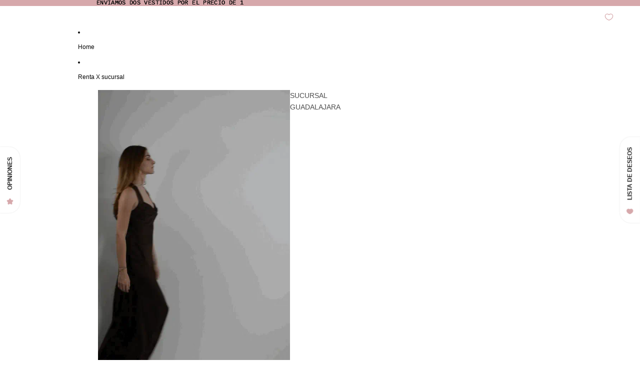

--- FILE ---
content_type: text/html; charset=utf-8
request_url: https://nubaapparel.com/collections/pulseras
body_size: 61933
content:
<!doctype html>
<html
  class="no-js"
  lang="es"
>
  <style data-shopify>
/* --- NÜBA: ocultar talla/color/quick add en tarjetas de productos --- */
/* Colecciones, búsqueda y listados en general */
.template-collection .card--product [class*="quick"],
.template-collection .card--product [class*="variant"],
.template-collection .card--product [class*="swatch"],
.template-collection .card--product form[action*="/cart/add"],
.template-search .card--product [class*="quick"],
.template-search .card--product [class*="variant"],
.template-search .card--product [class*="swatch"],
.template-search .card--product form[action*="/cart/add"],
.section-collection .card--product [class*="quick"],
.section-collection .card--product [class*="variant"],
.section-collection .card--product [class*="swatch"],
.section-collection .card--product form[action*="/cart/add"],
.product-grid .card--product [class*="quick"],
.product-grid .card--product [class*="variant"],
.product-grid .card--product [class*="swatch"],
.product-grid .card--product form[action*="/cart/add"],
.card-product [class*="quick"],
.card-product [class*="variant"],
.card-product [class*="swatch"],
.card-product form[action*="/cart/add"],
.product-card [class*="quick"],
.product-card [class*="variant"],
.product-card [class*="swatch"],
.product-card form[action*="/cart/add"]{
  display: none !important;
}

/* Limpia wrappers vacíos si el tema los deja renderizados */
.card--product .product-form:empty,
.card--product .product-card__cta:empty,
.card--product .product-card__actions:empty{
  display: none !important;
}

/* --- OPCIONAL: si también te aparece encima de la imagen en la PDP, descomenta lo de abajo ---
.template-product .product__media [class*="variant"],
.template-product .product__media [class*="swatch"],
.template-product .product__media [class*="quick"]{
  display: none !important;
}
*/
</style>

  <head><link href="//nubaapparel.com/cdn/shop/t/21/assets/base.css?v=33847878885244887081755563820" as="style" rel="preload">
<link href="//nubaapparel.com/cdn/shop/t/21/assets/overflow-list.css?v=168694168152117541881752609006" as="style" rel="preload">
<link href="//nubaapparel.com/cdn/shop/t/21/assets/base.css?v=33847878885244887081755563820" rel="stylesheet" type="text/css" media="all" />
<link
        rel="icon"
        type="image/png"
        href="//nubaapparel.com/cdn/shop/files/LOGO_PNG.png?crop=center&height=32&v=1752558985&width=32"
      >
    <link
      rel="expect"
      href="#MainContent"
      blocking="render"
      id="view-transition-render-blocker"
    ><meta charset="utf-8">
<meta
  http-equiv="X-UA-Compatible"
  content="IE=edge"
>
<meta
  name="viewport"
  content="width=device-width,initial-scale=1"
>
<meta
  name="view-transition"
  content="same-origin"
>
<meta
  name="theme-color"
  content=""
>

<meta
  property="og:site_name"
  content="NÜBA APPAREL"
>
<meta
  property="og:url"
  content="https://nubaapparel.com/collections/pulseras"
>
<meta
  property="og:title"
  content="PULSERAS"
>
<meta
  property="og:type"
  content="website"
>
<meta
  property="og:description"
  content="VENTA Y RENTA DE VESTIDOS DE DISEÑADOR"
><meta
    property="og:image"
    content="http://nubaapparel.com/cdn/shop/files/Diseno_sin_titulo_1_fb2bf998-35d0-4b4d-87c0-77d431bbf345.gif?v=1754322530"
  >
  <meta
    property="og:image:secure_url"
    content="https://nubaapparel.com/cdn/shop/files/Diseno_sin_titulo_1_fb2bf998-35d0-4b4d-87c0-77d431bbf345.gif?v=1754322530"
  >
  <meta
    property="og:image:width"
    content="614"
  >
  <meta
    property="og:image:height"
    content="614"
  ><meta
  name="twitter:card"
  content="summary_large_image"
>
<meta
  name="twitter:title"
  content="PULSERAS"
>
<meta
  name="twitter:description"
  content="VENTA Y RENTA DE VESTIDOS DE DISEÑADOR"
>

<title>
  PULSERAS
 &ndash; NÜBA APPAREL</title>

<link
  rel="canonical"
  href="https://nubaapparel.com/collections/pulseras"
>


<link
    rel="preconnect"
    href="https://fonts.shopifycdn.com"
    crossorigin
  >
<link
    rel="preload"
    as="font"
    href="//nubaapparel.com/cdn/fonts/montserrat/montserrat_n4.81949fa0ac9fd2021e16436151e8eaa539321637.woff2"
    type="font/woff2"
    crossorigin
  ><link
    rel="preload"
    as="font"
    href="//nubaapparel.com/cdn/fonts/bricolage_grotesque/bricolagegrotesque_n7.de5675dd7a8e145fdc4cb2cfe67a16cb085528d0.woff2"
    type="font/woff2"
    crossorigin
  >
<script async crossorigin fetchpriority="high" src="/cdn/shopifycloud/importmap-polyfill/es-modules-shim.2.4.0.js"></script>
<script type="importmap">
  {
    "imports": {
      "@theme/product-title": "//nubaapparel.com/cdn/shop/t/21/assets/product-title-truncation.js?v=81744426891537421781752609006",
      "@theme/component": "//nubaapparel.com/cdn/shop/t/21/assets/component.js?v=71605869476908835811752609005",
      "@theme/dialog": "//nubaapparel.com/cdn/shop/t/21/assets/dialog.js?v=40803435292154375831752609005",
      "@theme/events": "//nubaapparel.com/cdn/shop/t/21/assets/events.js?v=26166644030623418901752609005",
      "@theme/focus": "//nubaapparel.com/cdn/shop/t/21/assets/focus.js?v=60436577539430446401752609005",
      "@theme/morph": "//nubaapparel.com/cdn/shop/t/21/assets/morph.js?v=130689995393408371391752609006",
      "@theme/paginated-list": "//nubaapparel.com/cdn/shop/t/21/assets/paginated-list.js?v=169594682985353177001752896626",
      "@theme/performance": "//nubaapparel.com/cdn/shop/t/21/assets/performance.js?v=25067702614201670671752609006",
      "@theme/product-form": "//nubaapparel.com/cdn/shop/t/21/assets/product-form.js?v=141380535127643269961752609006",
      "@theme/recently-viewed-products": "//nubaapparel.com/cdn/shop/t/21/assets/recently-viewed-products.js?v=94729125001750262651752609006",
      "@theme/scrolling": "//nubaapparel.com/cdn/shop/t/21/assets/scrolling.js?v=10957690925586738441752609006",
      "@theme/section-renderer": "//nubaapparel.com/cdn/shop/t/21/assets/section-renderer.js?v=146046498830626579641752609006",
      "@theme/utilities": "//nubaapparel.com/cdn/shop/t/21/assets/utilities.js?v=184243066020227413071752609006",
      "@theme/variant-picker": "//nubaapparel.com/cdn/shop/t/21/assets/variant-picker.js?v=34520341341253740171752896626",
      "@theme/media-gallery": "//nubaapparel.com/cdn/shop/t/21/assets/media-gallery.js?v=111441960308641931071752609006",
      "@theme/quick-add": "//nubaapparel.com/cdn/shop/t/21/assets/quick-add.js?v=12917282792548324661752609006"
    }
  }
</script>


  
  <script
    src="//nubaapparel.com/cdn/shop/t/21/assets/view-transitions.js?v=84877080446900032951752896629"
    blocking="render"
  ></script>
  


<link href="//nubaapparel.com/cdn/shop/t/21/assets/critical.js?v=85414696979434699111752896630" as="script" rel="preload">

<link
  rel="modulepreload"
  href="//nubaapparel.com/cdn/shop/t/21/assets/utilities.js?v=184243066020227413071752609006"
  fetchpriority="low"
>
<link
  rel="modulepreload"
  href="//nubaapparel.com/cdn/shop/t/21/assets/component.js?v=71605869476908835811752609005"
  fetchpriority="low"
>
<link
  rel="modulepreload"
  href="//nubaapparel.com/cdn/shop/t/21/assets/section-renderer.js?v=146046498830626579641752609006"
  fetchpriority="low"
>
<link
  rel="modulepreload"
  href="//nubaapparel.com/cdn/shop/t/21/assets/morph.js?v=130689995393408371391752609006"
  fetchpriority="low"
>


  <link
    rel="modulepreload"
    href="//nubaapparel.com/cdn/shop/t/21/assets/paginated-list.js?v=169594682985353177001752896626"
    fetchpriority="low"
  >

  <link
    rel="modulepreload"
    href="//nubaapparel.com/cdn/shop/t/21/assets/product-title-truncation.js?v=81744426891537421781752609006"
    fetchpriority="low"
  >


<link
  rel="modulepreload"
  href="//nubaapparel.com/cdn/shop/t/21/assets/focus.js?v=60436577539430446401752609005"
  fetchpriority="low"
>
<link
  rel="modulepreload"
  href="//nubaapparel.com/cdn/shop/t/21/assets/recently-viewed-products.js?v=94729125001750262651752609006"
  fetchpriority="low"
>
<link
  rel="modulepreload"
  href="//nubaapparel.com/cdn/shop/t/21/assets/scrolling.js?v=10957690925586738441752609006"
  fetchpriority="low"
>
<link
  rel="modulepreload"
  href="//nubaapparel.com/cdn/shop/t/21/assets/events.js?v=26166644030623418901752609005"
  fetchpriority="low"
>
<script
  src="//nubaapparel.com/cdn/shop/t/21/assets/quick-add.js?v=12917282792548324661752609006"
  type="module"
  fetchpriority="low"
></script>

  <script
    src="//nubaapparel.com/cdn/shop/t/21/assets/cart-discount.js?v=107077853990124422021752609005"
    type="module"
    fetchpriority="low"
  ></script>

<script
  src="//nubaapparel.com/cdn/shop/t/21/assets/dialog.js?v=40803435292154375831752609005"
  type="module"
  fetchpriority="low"
></script>
<script
  src="//nubaapparel.com/cdn/shop/t/21/assets/variant-picker.js?v=34520341341253740171752896626"
  type="module"
  fetchpriority="low"
></script>
<script
  src="//nubaapparel.com/cdn/shop/t/21/assets/product-card.js?v=113974154851851898401752896624"
  type="module"
  fetchpriority="low"
></script>
<script
  src="//nubaapparel.com/cdn/shop/t/21/assets/product-form.js?v=141380535127643269961752609006"
  type="module"
  fetchpriority="low"
></script>
<script
  src="//nubaapparel.com/cdn/shop/t/21/assets/accordion-custom.js?v=99000499017714805851752609005"
  type="module"
  fetchpriority="low"
></script>
<script
  src="//nubaapparel.com/cdn/shop/t/21/assets/media.js?v=37825095869491791421752609006"
  type="module"
  fetchpriority="low"
></script>
<script
  src="//nubaapparel.com/cdn/shop/t/21/assets/product-price.js?v=30079423257668675401752609006"
  type="module"
  fetchpriority="low"
></script>
<script
  src="//nubaapparel.com/cdn/shop/t/21/assets/product-title-truncation.js?v=81744426891537421781752609006"
  type="module"
  fetchpriority="low"
></script>
<script
  src="//nubaapparel.com/cdn/shop/t/21/assets/product-inventory.js?v=16343734458933704981752609006"
  type="module"
  fetchpriority="low"
></script>
<script
  src="//nubaapparel.com/cdn/shop/t/21/assets/show-more.js?v=94563802205717136101752609006"
  type="module"
  fetchpriority="low"
></script>
<script
  src="//nubaapparel.com/cdn/shop/t/21/assets/slideshow.js?v=63092151078244317761752896625"
  type="module"
  fetchpriority="low"
></script>
<script
  src="//nubaapparel.com/cdn/shop/t/21/assets/floating-panel.js?v=128677600744947036551752609005"
  type="module"
  fetchpriority="low"
></script>
<script
  src="//nubaapparel.com/cdn/shop/t/21/assets/video-background.js?v=25237992823806706551752609006"
  type="module"
  fetchpriority="low"
></script>
<script
  src="//nubaapparel.com/cdn/shop/t/21/assets/component-quantity-selector.js?v=165853331022690512991752609005"
  type="module"
  fetchpriority="low"
></script>
<script
  src="//nubaapparel.com/cdn/shop/t/21/assets/media-gallery.js?v=111441960308641931071752609006"
  type="module"
  fetchpriority="low"
></script>
<script
  src="//nubaapparel.com/cdn/shop/t/21/assets/rte-formatter.js?v=101420294193111439321752609006"
  type="module"
  fetchpriority="low"
></script>






  <script
    src="//nubaapparel.com/cdn/shop/t/21/assets/product-card-link.js?v=98430775478448931631752609006"
    type="module"
    fetchpriority="low"
  ></script>


<script
  src="//nubaapparel.com/cdn/shop/t/21/assets/auto-close-details.js?v=58350291535404441581752609005"
  defer="defer"
></script>

<script
  defer
  src="//nubaapparel.com/cdn/shop/t/21/assets/placeholder-image.js?v=97758057548568586831752609006"
  type="module"
  fetchpriority="low"
></script>

<script>
  const basePath = 'https://cdn.shopify.com/static/themes/horizon/placeholders';
  const Theme = {
    placeholders: {
      general: [
        `${basePath}/general-1.png`,
        `${basePath}/general-2.png`,
        `${basePath}/general-3.png`,
        `${basePath}/general-4.png`,
        `${basePath}/general-5.png`,
        `${basePath}/general-6.png`,
        `${basePath}/general-7.png`,
      ],
      product: [`${basePath}/product-ball.png`, `${basePath}/product-cone.png`, `${basePath}/product-cube.png`],
    },
    translations: {
      placeholder_image: `Imagen marcadora de posición`,
      added: `Agregada`,
    },
    routes: {
      cart_add_url: '/cart/add.js',
      cart_change_url: '/cart/change',
      cart_update_url: '/cart/update',
      cart_url: '/cart',
      predictive_search_url: '/search/suggest',
      search_url: '/search',
    },
    template: {
      name: 'collection',
    },
  };
</script>


<style data-shopify>
  
  
  
  

  
  
  
  

  @font-face {
  font-family: Montserrat;
  font-weight: 400;
  font-style: normal;
  font-display: swap;
  src: url("//nubaapparel.com/cdn/fonts/montserrat/montserrat_n4.81949fa0ac9fd2021e16436151e8eaa539321637.woff2") format("woff2"),
       url("//nubaapparel.com/cdn/fonts/montserrat/montserrat_n4.a6c632ca7b62da89c3594789ba828388aac693fe.woff") format("woff");
}

  @font-face {
  font-family: Montserrat;
  font-weight: 700;
  font-style: normal;
  font-display: swap;
  src: url("//nubaapparel.com/cdn/fonts/montserrat/montserrat_n7.3c434e22befd5c18a6b4afadb1e3d77c128c7939.woff2") format("woff2"),
       url("//nubaapparel.com/cdn/fonts/montserrat/montserrat_n7.5d9fa6e2cae713c8fb539a9876489d86207fe957.woff") format("woff");
}

  @font-face {
  font-family: Montserrat;
  font-weight: 400;
  font-style: italic;
  font-display: swap;
  src: url("//nubaapparel.com/cdn/fonts/montserrat/montserrat_i4.5a4ea298b4789e064f62a29aafc18d41f09ae59b.woff2") format("woff2"),
       url("//nubaapparel.com/cdn/fonts/montserrat/montserrat_i4.072b5869c5e0ed5b9d2021e4c2af132e16681ad2.woff") format("woff");
}

  @font-face {
  font-family: Montserrat;
  font-weight: 700;
  font-style: italic;
  font-display: swap;
  src: url("//nubaapparel.com/cdn/fonts/montserrat/montserrat_i7.a0d4a463df4f146567d871890ffb3c80408e7732.woff2") format("woff2"),
       url("//nubaapparel.com/cdn/fonts/montserrat/montserrat_i7.f6ec9f2a0681acc6f8152c40921d2a4d2e1a2c78.woff") format("woff");
}


  @font-face {
  font-family: "Bricolage Grotesque";
  font-weight: 700;
  font-style: normal;
  font-display: swap;
  src: url("//nubaapparel.com/cdn/fonts/bricolage_grotesque/bricolagegrotesque_n7.de5675dd7a8e145fdc4cb2cfe67a16cb085528d0.woff2") format("woff2"),
       url("//nubaapparel.com/cdn/fonts/bricolage_grotesque/bricolagegrotesque_n7.d701b766b46c76aceb10c78473f491dff9b09e5e.woff") format("woff");
}

  @font-face {
  font-family: "Bricolage Grotesque";
  font-weight: 700;
  font-style: normal;
  font-display: swap;
  src: url("//nubaapparel.com/cdn/fonts/bricolage_grotesque/bricolagegrotesque_n7.de5675dd7a8e145fdc4cb2cfe67a16cb085528d0.woff2") format("woff2"),
       url("//nubaapparel.com/cdn/fonts/bricolage_grotesque/bricolagegrotesque_n7.d701b766b46c76aceb10c78473f491dff9b09e5e.woff") format("woff");
}

  
  

  :root {
    /* Page Layout */
    --sidebar-width: 25rem;
    --narrow-content-width: 36rem;
    --normal-content-width: 42rem;
    --wide-content-width: 46rem;
    --narrow-page-width: 90rem;
    --normal-page-width: 120rem;
    --wide-page-width: 150rem;

    /* Section Heights */
    --section-height-small: 15rem;
    --section-height-medium: 25rem;
    --section-height-large: 35rem;

    @media screen and (min-width: 40em) {
      --section-height-small: 40svh;
      --section-height-medium: 55svh;
      --section-height-large: 70svh;
    }

    @media screen and (min-width: 60em) {
      --section-height-small: 50svh;
      --section-height-medium: 65svh;
      --section-height-large: 80svh;
    }

    /* Letter spacing */
    --letter-spacing-sm: 0.06em;
    --letter-spacing-md: 0.13em;

    /* Font families */
    --font-body--family: "system_ui", -apple-system, 'Segoe UI', Roboto, 'Helvetica Neue', 'Noto Sans', 'Liberation Sans', Arial, sans-serif, 'Apple Color Emoji', 'Segoe UI Emoji', 'Segoe UI Symbol', 'Noto Color Emoji';
    --font-body--style: normal;
    --font-body--weight: 400;
    --font-subheading--family: "SF Mono", Menlo, Consolas, Monaco, Liberation Mono, Lucida Console, monospace, Apple Color Emoji, Segoe UI Emoji, Segoe UI Symbol;
    --font-subheading--style: normal;
    --font-subheading--weight: 400;
    --font-heading--family: Montserrat, sans-serif;
    --font-heading--style: normal;
    --font-heading--weight: 400;
    --font-accent--family: "Bricolage Grotesque", sans-serif;
    --font-accent--style: normal;
    --font-accent--weight: 700;

    /* Margin sizes */
    --font-h1--spacing: 0.25em;
    --font-h2--spacing: 0.25em;
    --font-h3--spacing: 0.25em;
    --font-h4--spacing: 0.25em;
    --font-h5--spacing: 0.25em;
    --font-h6--spacing: 0.25em;
    --font-paragraph--spacing: 0.5em;

    /* Heading colors */
    --font-h1--color: var(--color-foreground-heading);
    --font-h2--color: var(--color-foreground-heading);
    --font-h3--color: var(--color-foreground-heading);
    --font-h4--color: var(--color-foreground-heading);
    --font-h5--color: var(--color-foreground-heading);
    --font-h6--color: var(--color-foreground-heading);

    /** Z-Index / Layering */
    --layer-section-background: -2;
    --layer-lowest: -1;
    --layer-base: 0;
    --layer-flat: 1;
    --layer-raised: 2;
    --layer-heightened: 4;
    --layer-sticky: 8;
    --layer-window-overlay: 10;
    --layer-header-menu: 12;
    --layer-overlay: 16;
    --layer-menu-drawer: 18;
    --layer-temporary: 20;

    /* Max-width / Measure */
    --max-width--body-normal: 50ch;
    --max-width--body-narrow: 35ch;

    --max-width--heading-normal: 50ch;
    --max-width--heading-narrow: 30ch;

    --max-width--display-normal: 20ch;
    --max-width--display-narrow: 15ch;
    --max-width--display-tight: 5ch;

    /* Letter-spacing / Tracking */
    --letter-spacing--display-tight: -0.03em;
    --letter-spacing--display-normal: 0em;
    --letter-spacing--display-loose: 0.03em;

    --letter-spacing--heading-tight: -0.03em;
    --letter-spacing--heading-normal: 0em;
    --letter-spacing--heading-loose: 0.03em;

    --letter-spacing--body-tight: -0.03em;
    --letter-spacing--body-normal: 0em;
    --letter-spacing--body-loose: 0.03em;

    /* Line height / Leading */
    --line-height: 1;

    --line-height--display-tight: 1;
    --line-height--display-normal: 1.1;
    --line-height--display-loose: 1.2;

    --line-height--heading-tight: 1.15;
    --line-height--heading-normal: 1.25;
    --line-height--heading-loose: 1.35;

    --line-height--body-tight: 1.2;
    --line-height--body-normal: 1.4;
    --line-height--body-loose: 1.6;

    /* Typography presets */
    --font-size--paragraph: 0.75rem;--font-size--h1: clamp(3.5rem, 8.8vw, 5.5rem);--font-size--h2: clamp(2.25rem, 5.6vw, 3.5rem);--font-size--h3: 2.0rem;--font-size--h4: 1.5rem;--font-size--h5: 0.875rem;--font-size--h6: 0.75rem;--font-paragraph--weight: 400;--font-paragraph--letter-spacing: var(--letter-spacing--body-normal);--font-paragraph--size: var(--font-size--paragraph);--font-paragraph--family: var(--font-body--family);--font-paragraph--style: var(--font-body--style);--font-paragraph--case: ;--font-paragraph--line-height: var(--line-height--body-normal);--font-h1--weight: var(--font-heading--weight);--font-h1--letter-spacing: var(--letter-spacing--heading-normal);--font-h1--size: var(--font-size--h1);--font-h1--family: var(--font-heading--family);--font-h1--style: var(--font-heading--style);--font-h1--case: none;--font-h1--line-height: var(--line-height--display-tight);--font-h2--weight: var(--font-heading--weight);--font-h2--letter-spacing: var(--letter-spacing--heading-normal);--font-h2--size: var(--font-size--h2);--font-h2--family: var(--font-heading--family);--font-h2--style: var(--font-heading--style);--font-h2--case: none;--font-h2--line-height: var(--line-height--display-loose);--font-h3--weight: var(--font-heading--weight);--font-h3--letter-spacing: var(--letter-spacing--heading-normal);--font-h3--size: var(--font-size--h3);--font-h3--family: var(--font-heading--family);--font-h3--style: var(--font-heading--style);--font-h3--case: none;--font-h3--line-height: var(--line-height--display-normal);--font-h4--weight: var(--font-heading--weight);--font-h4--letter-spacing: var(--letter-spacing--heading-normal);--font-h4--size: var(--font-size--h4);--font-h4--family: var(--font-heading--family);--font-h4--style: var(--font-heading--style);--font-h4--case: none;--font-h4--line-height: var(--line-height--display-tight);--font-h5--weight: var(--font-subheading--weight);--font-h5--letter-spacing: var(--letter-spacing--heading-normal);--font-h5--size: var(--font-size--h5);--font-h5--family: var(--font-subheading--family);--font-h5--style: var(--font-subheading--style);--font-h5--case: none;--font-h5--line-height: var(--line-height--display-loose);--font-h6--weight: var(--font-subheading--weight);--font-h6--letter-spacing: var(--letter-spacing--heading-normal);--font-h6--size: var(--font-size--h6);--font-h6--family: var(--font-subheading--family);--font-h6--style: var(--font-subheading--style);--font-h6--case: none;--font-h6--line-height: var(--line-height--display-loose);

    /* Hardcoded font sizes */
    --font-size--2xs: 0.625rem;
    --font-size--xs: 0.8125rem;
    --font-size--sm: 0.875rem;
    --font-size--md: 1rem;
    --font-size--lg: 1.125rem;
    --font-size--xl: 1.25rem;
    --font-size--2xl: 1.5rem;
    --font-size--3xl: 2rem;
    --font-size--4xl: 2.5rem;
    --font-size--5xl: 3rem;
    --font-size--6xl: 3.5rem;

    /* Menu font sizes */
    --menu-font-sm--size: 0.875rem;
    --menu-font-sm--line-height: calc(1.1 + 0.5 * min(16 / 14));
    --menu-font-md--size: 1rem;
    --menu-font-md--line-height: calc(1.1 + 0.5 * min(16 / 16));
    --menu-font-lg--size: 1.125rem;
    --menu-font-lg--line-height: calc(1.1 + 0.5 * min(16 / 18));
    --menu-font-xl--size: 1.25rem;
    --menu-font-xl--line-height: calc(1.1 + 0.5 * min(16 / 20));
    --menu-font-2xl--size: 1.75rem;
    --menu-font-2xl--line-height: calc(1.1 + 0.5 * min(16 / 28));

    /* Colors */
    --color-error: #8B0000;
    --color-success: #006400;
    --color-white: #FFFFFF;
    --color-white-rgb: 255 255 255;
    --color-black: #000000;
    --color-instock: #3ED660;
    --color-lowstock: #EE9441;
    --color-outofstock: #C8C8C8;

    /* Opacity */
    --opacity-5: 0.05;
    --opacity-8: 0.08;
    --opacity-10: 0.1;
    --opacity-15: 0.15;
    --opacity-20: 0.2;
    --opacity-25: 0.25;
    --opacity-30: 0.3;
    --opacity-40: 0.4;
    --opacity-50: 0.5;
    --opacity-60: 0.6;
    --opacity-70: 0.7;
    --opacity-80: 0.8;
    --opacity-85: 0.85;
    --opacity-90: 0.9;
    --opacity-subdued-text: var(--opacity-70);

    --shadow-button: 0 2px 3px rgb(0 0 0 / 20%);
    --gradient-image-overlay: linear-gradient(to top, rgb(0 0 0 / 0.5), transparent);

    /* Spacing */
    --margin-3xs: 0.125rem;
    --margin-2xs: 0.3rem;
    --margin-xs: 0.5rem;
    --margin-sm: 0.7rem;
    --margin-md: 0.8rem;
    --margin-lg: 1rem;
    --margin-xl: 1.25rem;
    --margin-2xl: 1.5rem;
    --margin-3xl: 1.75rem;
    --margin-4xl: 2rem;
    --margin-5xl: 3rem;
    --margin-6xl: 5rem;

    --scroll-margin: 50px;

    --padding-3xs: 0.125rem;
    --padding-2xs: 0.25rem;
    --padding-xs: 0.5rem;
    --padding-sm: 0.7rem;
    --padding-md: 0.8rem;
    --padding-lg: 1rem;
    --padding-xl: 1.25rem;
    --padding-2xl: 1.5rem;
    --padding-3xl: 1.75rem;
    --padding-4xl: 2rem;
    --padding-5xl: 3rem;
    --padding-6xl: 4rem;

    --gap-3xs: 0.125rem;
    --gap-2xs: 0.3rem;
    --gap-xs: 0.5rem;
    --gap-sm: 0.7rem;
    --gap-md: 0.9rem;
    --gap-lg: 1rem;
    --gap-xl: 1.25rem;
    --gap-2xl: 2rem;
    --gap-3xl: 3rem;

    --spacing-scale-sm: 0.6;
    --spacing-scale-md: 0.7;
    --spacing-scale-default: 1.0;

    /* Checkout buttons gap */
    --checkout-button-gap: 8px;

    /* Borders */
    --style-border-width: 1px;
    --style-border-radius-xs: 0.2rem;
    --style-border-radius-sm: 0.6rem;
    --style-border-radius-md: 0.8rem;
    --style-border-radius-50: 50%;
    --style-border-radius-lg: 1rem;
    --style-border-radius-pills: 40px;
    --style-border-radius-inputs: 4px;
    --style-border-radius-buttons-primary: 14px;
    --style-border-radius-buttons-secondary: 14px;
    --style-border-width-primary: 0px;
    --style-border-width-secondary: 1px;
    --style-border-width-inputs: 1px;
    --style-border-radius-popover: 14px;
    --style-border-popover: 1px none rgb(var(--color-border-rgb) / 50%);
    --style-border-drawer: 1px none rgb(var(--color-border-rgb) / 50%);
    --style-border-swatch-opacity: 10%;
    --style-border-swatch-width: 1px;
    --style-border-swatch-style: solid;

    /* Animation */
    --ease-out-cubic: cubic-bezier(0.33, 1, 0.68, 1);
    --ease-out-quad: cubic-bezier(0.32, 0.72, 0, 1);
    --animation-speed-fast: 0.0625s;
    --animation-speed: 0.125s;
    --animation-speed-slow: 0.2s;
    --animation-speed-medium: 0.15s;
    --animation-easing: ease-in-out;
    --animation-slideshow-easing: cubic-bezier(0.4, 0, 0.2, 1);
    --drawer-animation-speed: 0.2s;
    --animation-values-slow: var(--animation-speed-slow) var(--animation-easing);
    --animation-values: var(--animation-speed) var(--animation-easing);
    --animation-values-fast: var(--animation-speed-fast) var(--animation-easing);
    --animation-values-allow-discrete: var(--animation-speed) var(--animation-easing) allow-discrete;
    --animation-timing-hover: cubic-bezier(0.25, 0.46, 0.45, 0.94);
    --animation-timing-active: cubic-bezier(0.5, 0, 0.75, 0);
    --animation-timing-bounce: cubic-bezier(0.34, 1.56, 0.64, 1);
    --animation-timing-default: cubic-bezier(0, 0, 0.2, 1);
    --animation-timing-fade-in: cubic-bezier(0.16, 1, 0.3, 1);
    --animation-timing-fade-out: cubic-bezier(0.4, 0, 0.2, 1);

    /* View transitions */
    /* View transition old */
    --view-transition-old-main-content: var(--animation-speed) var(--animation-easing) both fadeOut;

    /* View transition new */
    --view-transition-new-main-content: var(--animation-speed) var(--animation-easing) both fadeIn, var(--animation-speed) var(--animation-easing) both slideInTopViewTransition;

    /* Focus */
    --focus-outline-width: 0.09375rem;
    --focus-outline-offset: 0.2em;

    /* Badges */
    --badge-blob-padding-block: 1px;
    --badge-blob-padding-inline: 12px 8px;
    --badge-rectangle-padding-block: 1px;
    --badge-rectangle-padding-inline: 6px;
    @media screen and (min-width: 750px) {
      --badge-blob-padding-block: 4px;
      --badge-blob-padding-inline: 16px 12px;
      --badge-rectangle-padding-block: 4px;
      --badge-rectangle-padding-inline: 10px;
    }

    /* Icons */
    --icon-size-2xs: 0.6rem;
    --icon-size-xs: 0.85rem;
    --icon-size-sm: 1.25rem;
    --icon-size-md: 1.375rem;
    --icon-size-lg: 1.5rem;
    --icon-stroke-width: 1.5px;

    /* Input */
    --input-email-min-width: 200px;
    --input-search-max-width: 650px;
    --input-padding-y: 0.8rem;
    --input-padding-x: 0.8rem;
    --input-padding: var(--input-padding-y) var(--input-padding-x);
    --input-box-shadow-width: var(--style-border-width-inputs);
    --input-box-shadow: 0 0 0 var(--input-box-shadow-width) var(--color-input-border);
    --input-box-shadow-focus: 0 0 0 calc(var(--input-box-shadow-width) + 0.5px) var(--color-input-border);
    --input-disabled-background-color: rgb(var(--color-foreground-rgb) / var(--opacity-10));
    --input-disabled-border-color: rgb(var(--color-foreground-rgb) / var(--opacity-5));
    --input-disabled-text-color: rgb(var(--color-foreground-rgb) / var(--opacity-50));
    --input-textarea-min-height: 55px;

    /* Button size */
    --button-size-sm: 30px;
    --button-size-md: 36px;
    --button-size: var(--minimum-touch-target);
    --button-padding-inline: 24px;
    --button-padding-block: 16px;

    /* Button font-family */
    --button-font-family-primary: var(--font-accent--family);
    --button-font-family-secondary: var(--font-body--family);

    /* Button font-weight */
    --button-font-weight-primary: default;
    --button-font-weight-secondary: default;

    /* Button text case */
    --button-text-case: ;
    --button-text-case-primary: default;
    --button-text-case-secondary: default;

    /* Borders */
    --border-color: rgb(var(--color-border-rgb) / var(--opacity-50));
    --border-width-sm: 1px;
    --border-width-md: 2px;
    --border-width-lg: 5px;

    /* Drawers */
    --drawer-inline-padding: 25px;
    --drawer-menu-inline-padding: 2.5rem;
    --drawer-header-block-padding: 20px;
    --drawer-content-block-padding: 10px;
    --drawer-header-desktop-top: 0rem;
    --drawer-padding: calc(var(--padding-sm) + 7px);
    --drawer-height: 100dvh;
    --drawer-width: 95vw;
    --drawer-max-width: 500px;

    /* Variant Picker Swatches */
    --variant-picker-swatch-width-unitless: 34;
    --variant-picker-swatch-height-unitless: 34;
    --variant-picker-swatch-width: 34px;
    --variant-picker-swatch-height: 34px;
    --variant-picker-swatch-radius: 32px;
    --variant-picker-border-width: 1px;
    --variant-picker-border-style: solid;
    --variant-picker-border-opacity: 10%;

    /* Variant Picker Buttons */
    --variant-picker-button-radius: 14px;
    --variant-picker-button-border-width: 1px;

    /* Slideshow */
    --slideshow-controls-size: 3.5rem;
    --slideshow-controls-icon: 2rem;
    --peek-next-slide-size: 3rem;

    /* Utilities */
    --backdrop-opacity: 0.15;
    --backdrop-color-rgb: var(--color-shadow-rgb);
    --minimum-touch-target: 44px;
    --disabled-opacity: 0.5;
    --skeleton-opacity: 0.025;

    /* Shapes */
    --shape--circle: circle(50% at center);
    --shape--sunburst: polygon(100% 50%,94.62% 55.87%,98.3% 62.94%,91.57% 67.22%,93.3% 75%,85.7% 77.39%,85.36% 85.36%,77.39% 85.7%,75% 93.3%,67.22% 91.57%,62.94% 98.3%,55.87% 94.62%,50% 100%,44.13% 94.62%,37.06% 98.3%,32.78% 91.57%,25% 93.3%,22.61% 85.7%,14.64% 85.36%,14.3% 77.39%,6.7% 75%,8.43% 67.22%,1.7% 62.94%,5.38% 55.87%,0% 50%,5.38% 44.13%,1.7% 37.06%,8.43% 32.78%,6.7% 25%,14.3% 22.61%,14.64% 14.64%,22.61% 14.3%,25% 6.7%,32.78% 8.43%,37.06% 1.7%,44.13% 5.38%,50% 0%,55.87% 5.38%,62.94% 1.7%,67.22% 8.43%,75% 6.7%,77.39% 14.3%,85.36% 14.64%,85.7% 22.61%,93.3% 25%,91.57% 32.78%,98.3% 37.06%,94.62% 44.13%);
    --shape--diamond: polygon(50% 0%, 100% 50%, 50% 100%, 0% 50%);
    --shape--blob: polygon(85.349% 11.712%, 87.382% 13.587%, 89.228% 15.647%, 90.886% 17.862%, 92.359% 20.204%, 93.657% 22.647%, 94.795% 25.169%, 95.786% 27.752%, 96.645% 30.382%, 97.387% 33.048%, 98.025% 35.740%, 98.564% 38.454%, 99.007% 41.186%, 99.358% 43.931%, 99.622% 46.685%, 99.808% 49.446%, 99.926% 52.210%, 99.986% 54.977%, 99.999% 57.744%, 99.975% 60.511%, 99.923% 63.278%, 99.821% 66.043%, 99.671% 68.806%, 99.453% 71.565%, 99.145% 74.314%, 98.724% 77.049%, 98.164% 79.759%, 97.433% 82.427%, 96.495% 85.030%, 95.311% 87.529%, 93.841% 89.872%, 92.062% 91.988%, 89.972% 93.796%, 87.635% 95.273%, 85.135% 96.456%, 82.532% 97.393%, 79.864% 98.127%, 77.156% 98.695%, 74.424% 99.129%, 71.676% 99.452%, 68.918% 99.685%, 66.156% 99.844%, 63.390% 99.942%, 60.624% 99.990%, 57.856% 99.999%, 55.089% 99.978%, 52.323% 99.929%, 49.557% 99.847%, 46.792% 99.723%, 44.031% 99.549%, 41.273% 99.317%, 38.522% 99.017%, 35.781% 98.639%, 33.054% 98.170%, 30.347% 97.599%, 27.667% 96.911%, 25.024% 96.091%, 22.432% 95.123%, 19.907% 93.994%, 17.466% 92.690%, 15.126% 91.216%, 12.902% 89.569%, 10.808% 87.761%, 8.854% 85.803%, 7.053% 83.703%, 5.418% 81.471%, 3.962% 79.119%, 2.702% 76.656%, 1.656% 74.095%, 0.846% 71.450%, 0.294% 68.740%, 0.024% 65.987%, 0.050% 63.221%, 0.343% 60.471%, 0.858% 57.752%, 1.548% 55.073%, 2.370% 52.431%, 3.283% 49.819%, 4.253% 47.227%, 5.249% 44.646%, 6.244% 42.063%, 7.211% 39.471%, 8.124% 36.858%, 8.958% 34.220%, 9.711% 31.558%, 10.409% 28.880%, 11.083% 26.196%, 11.760% 23.513%, 12.474% 20.839%, 13.259% 18.186%, 14.156% 15.569%, 15.214% 13.012%, 16.485% 10.556%, 18.028% 8.261%, 19.883% 6.211%, 22.041% 4.484%, 24.440% 3.110%, 26.998% 2.057%, 29.651% 1.275%, 32.360% 0.714%, 35.101% 0.337%, 37.859% 0.110%, 40.624% 0.009%, 43.391% 0.016%, 46.156% 0.113%, 48.918% 0.289%, 51.674% 0.533%, 54.425% 0.837%, 57.166% 1.215%, 59.898% 1.654%, 62.618% 2.163%, 65.322% 2.750%, 68.006% 3.424%, 70.662% 4.197%, 73.284% 5.081%, 75.860% 6.091%, 78.376% 7.242%, 80.813% 8.551%, 83.148% 10.036%, 85.349% 11.712%);

    /* Buy buttons */
    --height-buy-buttons: calc(var(--padding-lg) * 2 + var(--icon-size-sm));

    /* Card image height variables */
    --height-small: 10rem;
    --height-medium: 11.5rem;
    --height-large: 13rem;
    --height-full: 100vh;

    @media screen and (min-width: 750px) {
      --height-small: 17.5rem;
      --height-medium: 21.25rem;
      --height-large: 25rem;
    }

    /* Modal */
    --modal-max-height: 65dvh;

    /* Card styles for search */
    --card-bg-hover: rgb(var(--color-foreground-rgb) / var(--opacity-5));
    --card-border-hover: rgb(var(--color-foreground-rgb) / var(--opacity-30));
    --card-border-focus: rgb(var(--color-foreground-rgb) / var(--opacity-10));

    /* Cart */
    --cart-primary-font-family: var(--font-body--family);
    --cart-primary-font-style: var(--font-body--style);
    --cart-primary-font-weight: var(--font-body--weight);
    --cart-secondary-font-family: var(--font-secondary--family);
    --cart-secondary-font-style: var(--font-secondary--style);
    --cart-secondary-font-weight: var(--font-secondary--weight);
  }
</style>
<style data-shopify>
  
    
      :root,
    
    
    
    .color-scheme-1 {
        --color-background: rgb(255 255 255 / 0.78);
        /* RGB values only to apply different opacities - Relative color values are not supported in iOS < 16.4 */
        --color-background-rgb: 255 255 255;
        --opacity-5-15: 0.05;
        --opacity-10-25: 0.1;
        --opacity-35-55: 0.35;
        --opacity-40-60: 0.4;
        --opacity-30-60: 0.3;
        --color-foreground: rgb(0 0 0 / 1.0);
        --color-foreground-rgb: 0 0 0;
        --color-foreground-heading: rgb(0 0 0 / 1.0);
        --color-foreground-heading-rgb: 0 0 0;
        --color-primary: rgb(0 0 0 / 0.81);
        --color-primary-rgb: 0 0 0;
        --color-primary-hover: rgb(214 168 171 / 1.0);
        --color-primary-hover-rgb: 214 168 171;
        --color-border: rgb(0 0 0 / 0.06);
        --color-border-rgb: 0 0 0;
        --color-shadow: rgb(0 0 0 / 1.0);
        --color-shadow-rgb: 0 0 0;
        --color-primary-button-text: rgb(255 255 255 / 1.0);
        --color-primary-button-background: rgb(0 0 0 / 1.0);
        --color-primary-button-border: rgb(0 0 0 / 1.0);
        --color-primary-button-hover-text: rgb(255 255 255 / 1.0);
        --color-primary-button-hover-background: rgb(51 51 51 / 1.0);
        --color-primary-button-hover-border: rgb(0 0 0 / 1.0);
        --color-secondary-button-text: rgb(0 0 0 / 1.0);
        --color-secondary-button-background: rgb(0 0 0 / 0.06);
        --color-secondary-button-border: rgb(0 0 0 / 0.06);
        --color-secondary-button-hover-text: rgb(255 255 255 / 1.0);
        --color-secondary-button-hover-background: rgb(51 51 51 / 1.0);
        --color-secondary-button-hover-border: rgb(51 51 51 / 1.0);
        --color-input-background: rgb(255 255 255 / 0.78);
        --color-input-text: rgb(51 51 51 / 1.0);
        --color-input-text-rgb: 51 51 51;
        --color-input-border: rgb(245 245 245 / 1.0);
        --color-input-hover-background: rgb(0 0 0 / 0.01);
        --color-variant-background: rgb(255 255 255 / 1.0);
        --color-variant-border: rgb(0 0 0 / 0.13);
        --color-variant-text: rgb(0 0 0 / 1.0);
        --color-variant-text-rgb: 0 0 0;
        --color-variant-hover-background: rgb(245 245 245 / 1.0);
        --color-variant-hover-text: rgb(0 0 0 / 1.0);
        --color-variant-hover-border: rgb(230 230 230 / 1.0);
        --color-selected-variant-background: rgb(0 0 0 / 1.0);
        --color-selected-variant-border: rgb(0 0 0 / 1.0);
        --color-selected-variant-text: rgb(255 255 255 / 1.0);
        --color-selected-variant-hover-background: rgb(26 26 26 / 1.0);
        --color-selected-variant-hover-text: rgb(255 255 255 / 1.0);
        --color-selected-variant-hover-border: rgb(26 26 26 / 1.0);

        --input-disabled-background-color: rgb(var(--color-foreground-rgb) / var(--opacity-10));
        --input-disabled-border-color: rgb(var(--color-foreground-rgb) / var(--opacity-5-15));
        --input-disabled-text-color: rgb(var(--color-foreground-rgb) / var(--opacity-50));
        --color-foreground-muted: rgb(var(--color-foreground-rgb) / var(--opacity-60));
        --font-h1--color: var(--color-foreground-heading);
        --font-h2--color: var(--color-foreground-heading);
        --font-h3--color: var(--color-foreground-heading);
        --font-h4--color: var(--color-foreground-heading);
        --font-h5--color: var(--color-foreground-heading);
        --font-h6--color: var(--color-foreground-heading);

        /* Shadows */
        
          --shadow-drawer: 0px 4px 20px rgb(var(--color-shadow-rgb) / var(--opacity-15));
        
        
          --shadow-blur: 20px;
          --shadow-popover: 0px 4px 20px rgb(var(--color-shadow-rgb) / var(--opacity-15));
        
      }
  
    
    
    
    .color-scheme-2 {
        --color-background: rgb(245 245 245 / 1.0);
        /* RGB values only to apply different opacities - Relative color values are not supported in iOS < 16.4 */
        --color-background-rgb: 245 245 245;
        --opacity-5-15: 0.05;
        --opacity-10-25: 0.1;
        --opacity-35-55: 0.35;
        --opacity-40-60: 0.4;
        --opacity-30-60: 0.3;
        --color-foreground: rgb(0 0 0 / 0.81);
        --color-foreground-rgb: 0 0 0;
        --color-foreground-heading: rgb(0 0 0 / 1.0);
        --color-foreground-heading-rgb: 0 0 0;
        --color-primary: rgb(0 0 0 / 0.81);
        --color-primary-rgb: 0 0 0;
        --color-primary-hover: rgb(0 0 0 / 1.0);
        --color-primary-hover-rgb: 0 0 0;
        --color-border: rgb(223 223 223 / 1.0);
        --color-border-rgb: 223 223 223;
        --color-shadow: rgb(0 0 0 / 1.0);
        --color-shadow-rgb: 0 0 0;
        --color-primary-button-text: rgb(255 255 255 / 1.0);
        --color-primary-button-background: rgb(0 0 0 / 1.0);
        --color-primary-button-border: rgb(0 0 0 / 1.0);
        --color-primary-button-hover-text: rgb(255 255 255 / 1.0);
        --color-primary-button-hover-background: rgb(51 51 51 / 1.0);
        --color-primary-button-hover-border: rgb(51 51 51 / 1.0);
        --color-secondary-button-text: rgb(0 0 0 / 1.0);
        --color-secondary-button-background: rgb(255 255 255 / 0.69);
        --color-secondary-button-border: rgb(255 255 255 / 0.69);
        --color-secondary-button-hover-text: rgb(0 0 0 / 1.0);
        --color-secondary-button-hover-background: rgb(255 255 255 / 1.0);
        --color-secondary-button-hover-border: rgb(255 255 255 / 1.0);
        --color-input-background: rgb(0 0 0 / 0.0);
        --color-input-text: rgb(0 0 0 / 0.53);
        --color-input-text-rgb: 0 0 0;
        --color-input-border: rgb(0 0 0 / 0.13);
        --color-input-hover-background: rgb(255 255 255 / 0.36);
        --color-variant-background: rgb(255 255 255 / 1.0);
        --color-variant-border: rgb(230 230 230 / 1.0);
        --color-variant-text: rgb(0 0 0 / 1.0);
        --color-variant-text-rgb: 0 0 0;
        --color-variant-hover-background: rgb(245 245 245 / 1.0);
        --color-variant-hover-text: rgb(0 0 0 / 1.0);
        --color-variant-hover-border: rgb(230 230 230 / 1.0);
        --color-selected-variant-background: rgb(0 0 0 / 1.0);
        --color-selected-variant-border: rgb(0 0 0 / 1.0);
        --color-selected-variant-text: rgb(255 255 255 / 1.0);
        --color-selected-variant-hover-background: rgb(26 26 26 / 1.0);
        --color-selected-variant-hover-text: rgb(255 255 255 / 1.0);
        --color-selected-variant-hover-border: rgb(26 26 26 / 1.0);

        --input-disabled-background-color: rgb(var(--color-foreground-rgb) / var(--opacity-10));
        --input-disabled-border-color: rgb(var(--color-foreground-rgb) / var(--opacity-5-15));
        --input-disabled-text-color: rgb(var(--color-foreground-rgb) / var(--opacity-50));
        --color-foreground-muted: rgb(var(--color-foreground-rgb) / var(--opacity-60));
        --font-h1--color: var(--color-foreground-heading);
        --font-h2--color: var(--color-foreground-heading);
        --font-h3--color: var(--color-foreground-heading);
        --font-h4--color: var(--color-foreground-heading);
        --font-h5--color: var(--color-foreground-heading);
        --font-h6--color: var(--color-foreground-heading);

        /* Shadows */
        
          --shadow-drawer: 0px 4px 20px rgb(var(--color-shadow-rgb) / var(--opacity-15));
        
        
          --shadow-blur: 20px;
          --shadow-popover: 0px 4px 20px rgb(var(--color-shadow-rgb) / var(--opacity-15));
        
      }
  
    
    
    
    .color-scheme-3 {
        --color-background: rgb(238 241 234 / 1.0);
        /* RGB values only to apply different opacities - Relative color values are not supported in iOS < 16.4 */
        --color-background-rgb: 238 241 234;
        --opacity-5-15: 0.05;
        --opacity-10-25: 0.1;
        --opacity-35-55: 0.35;
        --opacity-40-60: 0.4;
        --opacity-30-60: 0.3;
        --color-foreground: rgb(0 0 0 / 0.81);
        --color-foreground-rgb: 0 0 0;
        --color-foreground-heading: rgb(0 0 0 / 1.0);
        --color-foreground-heading-rgb: 0 0 0;
        --color-primary: rgb(0 0 0 / 0.81);
        --color-primary-rgb: 0 0 0;
        --color-primary-hover: rgb(0 0 0 / 1.0);
        --color-primary-hover-rgb: 0 0 0;
        --color-border: rgb(0 0 0 / 0.81);
        --color-border-rgb: 0 0 0;
        --color-shadow: rgb(0 0 0 / 1.0);
        --color-shadow-rgb: 0 0 0;
        --color-primary-button-text: rgb(255 255 255 / 1.0);
        --color-primary-button-background: rgb(0 0 0 / 1.0);
        --color-primary-button-border: rgb(0 0 0 / 1.0);
        --color-primary-button-hover-text: rgb(255 255 255 / 1.0);
        --color-primary-button-hover-background: rgb(51 51 51 / 1.0);
        --color-primary-button-hover-border: rgb(51 51 51 / 1.0);
        --color-secondary-button-text: rgb(0 0 0 / 1.0);
        --color-secondary-button-background: rgb(255 255 255 / 0.69);
        --color-secondary-button-border: rgb(255 255 255 / 0.69);
        --color-secondary-button-hover-text: rgb(0 0 0 / 1.0);
        --color-secondary-button-hover-background: rgb(255 255 255 / 1.0);
        --color-secondary-button-hover-border: rgb(255 255 255 / 1.0);
        --color-input-background: rgb(0 0 0 / 0.0);
        --color-input-text: rgb(0 0 0 / 0.81);
        --color-input-text-rgb: 0 0 0;
        --color-input-border: rgb(0 0 0 / 0.81);
        --color-input-hover-background: rgb(255 255 255 / 0.36);
        --color-variant-background: rgb(255 255 255 / 1.0);
        --color-variant-border: rgb(230 230 230 / 1.0);
        --color-variant-text: rgb(0 0 0 / 1.0);
        --color-variant-text-rgb: 0 0 0;
        --color-variant-hover-background: rgb(245 245 245 / 1.0);
        --color-variant-hover-text: rgb(0 0 0 / 1.0);
        --color-variant-hover-border: rgb(230 230 230 / 1.0);
        --color-selected-variant-background: rgb(0 0 0 / 1.0);
        --color-selected-variant-border: rgb(0 0 0 / 1.0);
        --color-selected-variant-text: rgb(255 255 255 / 1.0);
        --color-selected-variant-hover-background: rgb(26 26 26 / 1.0);
        --color-selected-variant-hover-text: rgb(255 255 255 / 1.0);
        --color-selected-variant-hover-border: rgb(26 26 26 / 1.0);

        --input-disabled-background-color: rgb(var(--color-foreground-rgb) / var(--opacity-10));
        --input-disabled-border-color: rgb(var(--color-foreground-rgb) / var(--opacity-5-15));
        --input-disabled-text-color: rgb(var(--color-foreground-rgb) / var(--opacity-50));
        --color-foreground-muted: rgb(var(--color-foreground-rgb) / var(--opacity-60));
        --font-h1--color: var(--color-foreground-heading);
        --font-h2--color: var(--color-foreground-heading);
        --font-h3--color: var(--color-foreground-heading);
        --font-h4--color: var(--color-foreground-heading);
        --font-h5--color: var(--color-foreground-heading);
        --font-h6--color: var(--color-foreground-heading);

        /* Shadows */
        
          --shadow-drawer: 0px 4px 20px rgb(var(--color-shadow-rgb) / var(--opacity-15));
        
        
          --shadow-blur: 20px;
          --shadow-popover: 0px 4px 20px rgb(var(--color-shadow-rgb) / var(--opacity-15));
        
      }
  
    
    
    
    .color-scheme-4 {
        --color-background: rgb(225 237 245 / 1.0);
        /* RGB values only to apply different opacities - Relative color values are not supported in iOS < 16.4 */
        --color-background-rgb: 225 237 245;
        --opacity-5-15: 0.05;
        --opacity-10-25: 0.1;
        --opacity-35-55: 0.35;
        --opacity-40-60: 0.4;
        --opacity-30-60: 0.3;
        --color-foreground: rgb(0 0 0 / 0.81);
        --color-foreground-rgb: 0 0 0;
        --color-foreground-heading: rgb(0 0 0 / 1.0);
        --color-foreground-heading-rgb: 0 0 0;
        --color-primary: rgb(0 0 0 / 0.81);
        --color-primary-rgb: 0 0 0;
        --color-primary-hover: rgb(0 0 0 / 1.0);
        --color-primary-hover-rgb: 0 0 0;
        --color-border: rgb(29 54 134 / 0.5);
        --color-border-rgb: 29 54 134;
        --color-shadow: rgb(0 0 0 / 1.0);
        --color-shadow-rgb: 0 0 0;
        --color-primary-button-text: rgb(255 255 255 / 1.0);
        --color-primary-button-background: rgb(0 0 0 / 1.0);
        --color-primary-button-border: rgb(29 54 134 / 1.0);
        --color-primary-button-hover-text: rgb(255 255 255 / 1.0);
        --color-primary-button-hover-background: rgb(51 51 51 / 1.0);
        --color-primary-button-hover-border: rgb(0 0 0 / 1.0);
        --color-secondary-button-text: rgb(0 0 0 / 1.0);
        --color-secondary-button-background: rgb(255 255 255 / 0.69);
        --color-secondary-button-border: rgb(0 0 0 / 0.81);
        --color-secondary-button-hover-text: rgb(0 0 0 / 1.0);
        --color-secondary-button-hover-background: rgb(255 255 255 / 1.0);
        --color-secondary-button-hover-border: rgb(255 255 255 / 1.0);
        --color-input-background: rgb(0 0 0 / 0.0);
        --color-input-text: rgb(0 0 0 / 0.81);
        --color-input-text-rgb: 0 0 0;
        --color-input-border: rgb(0 0 0 / 0.81);
        --color-input-hover-background: rgb(255 255 255 / 0.36);
        --color-variant-background: rgb(255 255 255 / 1.0);
        --color-variant-border: rgb(230 230 230 / 1.0);
        --color-variant-text: rgb(0 0 0 / 1.0);
        --color-variant-text-rgb: 0 0 0;
        --color-variant-hover-background: rgb(245 245 245 / 1.0);
        --color-variant-hover-text: rgb(0 0 0 / 1.0);
        --color-variant-hover-border: rgb(230 230 230 / 1.0);
        --color-selected-variant-background: rgb(0 0 0 / 1.0);
        --color-selected-variant-border: rgb(0 0 0 / 1.0);
        --color-selected-variant-text: rgb(255 255 255 / 1.0);
        --color-selected-variant-hover-background: rgb(26 26 26 / 1.0);
        --color-selected-variant-hover-text: rgb(255 255 255 / 1.0);
        --color-selected-variant-hover-border: rgb(26 26 26 / 1.0);

        --input-disabled-background-color: rgb(var(--color-foreground-rgb) / var(--opacity-10));
        --input-disabled-border-color: rgb(var(--color-foreground-rgb) / var(--opacity-5-15));
        --input-disabled-text-color: rgb(var(--color-foreground-rgb) / var(--opacity-50));
        --color-foreground-muted: rgb(var(--color-foreground-rgb) / var(--opacity-60));
        --font-h1--color: var(--color-foreground-heading);
        --font-h2--color: var(--color-foreground-heading);
        --font-h3--color: var(--color-foreground-heading);
        --font-h4--color: var(--color-foreground-heading);
        --font-h5--color: var(--color-foreground-heading);
        --font-h6--color: var(--color-foreground-heading);

        /* Shadows */
        
          --shadow-drawer: 0px 4px 20px rgb(var(--color-shadow-rgb) / var(--opacity-15));
        
        
          --shadow-blur: 20px;
          --shadow-popover: 0px 4px 20px rgb(var(--color-shadow-rgb) / var(--opacity-15));
        
      }
  
    
    
    
    .color-scheme-5 {
        --color-background: rgb(51 51 51 / 1.0);
        /* RGB values only to apply different opacities - Relative color values are not supported in iOS < 16.4 */
        --color-background-rgb: 51 51 51;
        --opacity-5-15: 0.15;
        --opacity-10-25: 0.25;
        --opacity-35-55: 0.55;
        --opacity-40-60: 0.6;
        --opacity-30-60: 0.6;
        --color-foreground: rgb(255 255 255 / 1.0);
        --color-foreground-rgb: 255 255 255;
        --color-foreground-heading: rgb(255 255 255 / 1.0);
        --color-foreground-heading-rgb: 255 255 255;
        --color-primary: rgb(255 255 255 / 1.0);
        --color-primary-rgb: 255 255 255;
        --color-primary-hover: rgb(255 255 255 / 0.69);
        --color-primary-hover-rgb: 255 255 255;
        --color-border: rgb(255 255 255 / 0.69);
        --color-border-rgb: 255 255 255;
        --color-shadow: rgb(0 0 0 / 1.0);
        --color-shadow-rgb: 0 0 0;
        --color-primary-button-text: rgb(0 0 0 / 1.0);
        --color-primary-button-background: rgb(255 255 255 / 1.0);
        --color-primary-button-border: rgb(255 255 255 / 1.0);
        --color-primary-button-hover-text: rgb(255 255 255 / 1.0);
        --color-primary-button-hover-background: rgb(0 0 0 / 1.0);
        --color-primary-button-hover-border: rgb(0 0 0 / 1.0);
        --color-secondary-button-text: rgb(0 0 0 / 1.0);
        --color-secondary-button-background: rgb(255 255 255 / 0.69);
        --color-secondary-button-border: rgb(255 255 255 / 0.69);
        --color-secondary-button-hover-text: rgb(0 0 0 / 1.0);
        --color-secondary-button-hover-background: rgb(255 255 255 / 1.0);
        --color-secondary-button-hover-border: rgb(255 255 255 / 1.0);
        --color-input-background: rgb(51 51 51 / 1.0);
        --color-input-text: rgb(255 255 255 / 0.93);
        --color-input-text-rgb: 255 255 255;
        --color-input-border: rgb(255 255 255 / 0.69);
        --color-input-hover-background: rgb(255 255 255 / 0.04);
        --color-variant-background: rgb(255 255 255 / 1.0);
        --color-variant-border: rgb(230 230 230 / 1.0);
        --color-variant-text: rgb(0 0 0 / 1.0);
        --color-variant-text-rgb: 0 0 0;
        --color-variant-hover-background: rgb(245 245 245 / 1.0);
        --color-variant-hover-text: rgb(0 0 0 / 1.0);
        --color-variant-hover-border: rgb(230 230 230 / 1.0);
        --color-selected-variant-background: rgb(0 0 0 / 1.0);
        --color-selected-variant-border: rgb(0 0 0 / 1.0);
        --color-selected-variant-text: rgb(255 255 255 / 1.0);
        --color-selected-variant-hover-background: rgb(26 26 26 / 1.0);
        --color-selected-variant-hover-text: rgb(255 255 255 / 1.0);
        --color-selected-variant-hover-border: rgb(26 26 26 / 1.0);

        --input-disabled-background-color: rgb(var(--color-foreground-rgb) / var(--opacity-10));
        --input-disabled-border-color: rgb(var(--color-foreground-rgb) / var(--opacity-5-15));
        --input-disabled-text-color: rgb(var(--color-foreground-rgb) / var(--opacity-50));
        --color-foreground-muted: rgb(var(--color-foreground-rgb) / var(--opacity-60));
        --font-h1--color: var(--color-foreground-heading);
        --font-h2--color: var(--color-foreground-heading);
        --font-h3--color: var(--color-foreground-heading);
        --font-h4--color: var(--color-foreground-heading);
        --font-h5--color: var(--color-foreground-heading);
        --font-h6--color: var(--color-foreground-heading);

        /* Shadows */
        
          --shadow-drawer: 0px 4px 20px rgb(var(--color-shadow-rgb) / var(--opacity-15));
        
        
          --shadow-blur: 20px;
          --shadow-popover: 0px 4px 20px rgb(var(--color-shadow-rgb) / var(--opacity-15));
        
      }
  
    
    
    
    .color-scheme-6 {
        --color-background: rgb(214 168 171 / 1.0);
        /* RGB values only to apply different opacities - Relative color values are not supported in iOS < 16.4 */
        --color-background-rgb: 214 168 171;
        --opacity-5-15: 0.05;
        --opacity-10-25: 0.1;
        --opacity-35-55: 0.35;
        --opacity-40-60: 0.4;
        --opacity-30-60: 0.3;
        --color-foreground: rgb(0 0 0 / 1.0);
        --color-foreground-rgb: 0 0 0;
        --color-foreground-heading: rgb(255 255 255 / 1.0);
        --color-foreground-heading-rgb: 255 255 255;
        --color-primary: rgb(214 168 171 / 1.0);
        --color-primary-rgb: 214 168 171;
        --color-primary-hover: rgb(255 255 255 / 0.69);
        --color-primary-hover-rgb: 255 255 255;
        --color-border: rgb(0 0 0 / 1.0);
        --color-border-rgb: 0 0 0;
        --color-shadow: rgb(0 0 0 / 0.13);
        --color-shadow-rgb: 0 0 0;
        --color-primary-button-text: rgb(0 0 0 / 1.0);
        --color-primary-button-background: rgb(214 168 171 / 1.0);
        --color-primary-button-border: rgb(255 255 255 / 1.0);
        --color-primary-button-hover-text: rgb(255 255 255 / 1.0);
        --color-primary-button-hover-background: rgb(0 0 0 / 1.0);
        --color-primary-button-hover-border: rgb(0 0 0 / 1.0);
        --color-secondary-button-text: rgb(0 0 0 / 1.0);
        --color-secondary-button-background: rgb(255 255 255 / 0.69);
        --color-secondary-button-border: rgb(255 255 255 / 0.69);
        --color-secondary-button-hover-text: rgb(0 0 0 / 1.0);
        --color-secondary-button-hover-background: rgb(255 255 255 / 1.0);
        --color-secondary-button-hover-border: rgb(255 255 255 / 1.0);
        --color-input-background: rgb(255 255 255 / 1.0);
        --color-input-text: rgb(0 0 0 / 0.53);
        --color-input-text-rgb: 0 0 0;
        --color-input-border: rgb(0 0 0 / 0.13);
        --color-input-hover-background: rgb(250 250 250 / 1.0);
        --color-variant-background: rgb(255 255 255 / 1.0);
        --color-variant-border: rgb(230 230 230 / 1.0);
        --color-variant-text: rgb(0 0 0 / 1.0);
        --color-variant-text-rgb: 0 0 0;
        --color-variant-hover-background: rgb(245 245 245 / 1.0);
        --color-variant-hover-text: rgb(0 0 0 / 1.0);
        --color-variant-hover-border: rgb(230 230 230 / 1.0);
        --color-selected-variant-background: rgb(0 0 0 / 1.0);
        --color-selected-variant-border: rgb(0 0 0 / 1.0);
        --color-selected-variant-text: rgb(255 255 255 / 1.0);
        --color-selected-variant-hover-background: rgb(26 26 26 / 1.0);
        --color-selected-variant-hover-text: rgb(255 255 255 / 1.0);
        --color-selected-variant-hover-border: rgb(26 26 26 / 1.0);

        --input-disabled-background-color: rgb(var(--color-foreground-rgb) / var(--opacity-10));
        --input-disabled-border-color: rgb(var(--color-foreground-rgb) / var(--opacity-5-15));
        --input-disabled-text-color: rgb(var(--color-foreground-rgb) / var(--opacity-50));
        --color-foreground-muted: rgb(var(--color-foreground-rgb) / var(--opacity-60));
        --font-h1--color: var(--color-foreground-heading);
        --font-h2--color: var(--color-foreground-heading);
        --font-h3--color: var(--color-foreground-heading);
        --font-h4--color: var(--color-foreground-heading);
        --font-h5--color: var(--color-foreground-heading);
        --font-h6--color: var(--color-foreground-heading);

        /* Shadows */
        
          --shadow-drawer: 0px 4px 20px rgb(var(--color-shadow-rgb) / var(--opacity-15));
        
        
          --shadow-blur: 20px;
          --shadow-popover: 0px 4px 20px rgb(var(--color-shadow-rgb) / var(--opacity-15));
        
      }
  
    
    
    
    .color-scheme-58084d4c-a86e-4d0a-855e-a0966e5043f7 {
        --color-background: rgb(0 0 0 / 0.0);
        /* RGB values only to apply different opacities - Relative color values are not supported in iOS < 16.4 */
        --color-background-rgb: 0 0 0;
        --opacity-5-15: 0.15;
        --opacity-10-25: 0.25;
        --opacity-35-55: 0.55;
        --opacity-40-60: 0.6;
        --opacity-30-60: 0.6;
        --color-foreground: rgb(0 0 0 / 1.0);
        --color-foreground-rgb: 0 0 0;
        --color-foreground-heading: rgb(0 0 0 / 1.0);
        --color-foreground-heading-rgb: 0 0 0;
        --color-primary: rgb(0 0 0 / 1.0);
        --color-primary-rgb: 0 0 0;
        --color-primary-hover: rgb(0 0 0 / 0.53);
        --color-primary-hover-rgb: 0 0 0;
        --color-border: rgb(230 230 230 / 1.0);
        --color-border-rgb: 230 230 230;
        --color-shadow: rgb(0 0 0 / 1.0);
        --color-shadow-rgb: 0 0 0;
        --color-primary-button-text: rgb(255 255 255 / 1.0);
        --color-primary-button-background: rgb(0 0 0 / 1.0);
        --color-primary-button-border: rgb(0 0 0 / 1.0);
        --color-primary-button-hover-text: rgb(255 255 255 / 1.0);
        --color-primary-button-hover-background: rgb(51 51 51 / 1.0);
        --color-primary-button-hover-border: rgb(51 51 51 / 1.0);
        --color-secondary-button-text: rgb(0 0 0 / 1.0);
        --color-secondary-button-background: rgb(0 0 0 / 0.06);
        --color-secondary-button-border: rgb(0 0 0 / 1.0);
        --color-secondary-button-hover-text: rgb(0 0 0 / 1.0);
        --color-secondary-button-hover-background: rgb(255 255 255 / 1.0);
        --color-secondary-button-hover-border: rgb(255 255 255 / 1.0);
        --color-input-background: rgb(255 255 255 / 1.0);
        --color-input-text: rgb(0 0 0 / 0.53);
        --color-input-text-rgb: 0 0 0;
        --color-input-border: rgb(0 0 0 / 0.13);
        --color-input-hover-background: rgb(250 250 250 / 1.0);
        --color-variant-background: rgb(255 255 255 / 1.0);
        --color-variant-border: rgb(230 230 230 / 1.0);
        --color-variant-text: rgb(0 0 0 / 1.0);
        --color-variant-text-rgb: 0 0 0;
        --color-variant-hover-background: rgb(245 245 245 / 1.0);
        --color-variant-hover-text: rgb(0 0 0 / 1.0);
        --color-variant-hover-border: rgb(230 230 230 / 1.0);
        --color-selected-variant-background: rgb(0 0 0 / 1.0);
        --color-selected-variant-border: rgb(0 0 0 / 1.0);
        --color-selected-variant-text: rgb(255 255 255 / 1.0);
        --color-selected-variant-hover-background: rgb(26 26 26 / 1.0);
        --color-selected-variant-hover-text: rgb(255 255 255 / 1.0);
        --color-selected-variant-hover-border: rgb(26 26 26 / 1.0);

        --input-disabled-background-color: rgb(var(--color-foreground-rgb) / var(--opacity-10));
        --input-disabled-border-color: rgb(var(--color-foreground-rgb) / var(--opacity-5-15));
        --input-disabled-text-color: rgb(var(--color-foreground-rgb) / var(--opacity-50));
        --color-foreground-muted: rgb(var(--color-foreground-rgb) / var(--opacity-60));
        --font-h1--color: var(--color-foreground-heading);
        --font-h2--color: var(--color-foreground-heading);
        --font-h3--color: var(--color-foreground-heading);
        --font-h4--color: var(--color-foreground-heading);
        --font-h5--color: var(--color-foreground-heading);
        --font-h6--color: var(--color-foreground-heading);

        /* Shadows */
        
          --shadow-drawer: 0px 4px 20px rgb(var(--color-shadow-rgb) / var(--opacity-15));
        
        
          --shadow-blur: 20px;
          --shadow-popover: 0px 4px 20px rgb(var(--color-shadow-rgb) / var(--opacity-15));
        
      }
  
    
    
    
    .color-scheme-4b8d07a9-e610-438d-912c-0364f48163ce {
        --color-background: rgb(255 255 255 / 1.0);
        /* RGB values only to apply different opacities - Relative color values are not supported in iOS < 16.4 */
        --color-background-rgb: 255 255 255;
        --opacity-5-15: 0.05;
        --opacity-10-25: 0.1;
        --opacity-35-55: 0.35;
        --opacity-40-60: 0.4;
        --opacity-30-60: 0.3;
        --color-foreground: rgb(0 0 0 / 1.0);
        --color-foreground-rgb: 0 0 0;
        --color-foreground-heading: rgb(29 24 24 / 0.51);
        --color-foreground-heading-rgb: 29 24 24;
        --color-primary: rgb(214 168 171 / 1.0);
        --color-primary-rgb: 214 168 171;
        --color-primary-hover: rgb(214 168 171 / 1.0);
        --color-primary-hover-rgb: 214 168 171;
        --color-border: rgb(214 168 171 / 1.0);
        --color-border-rgb: 214 168 171;
        --color-shadow: rgb(199 199 199 / 1.0);
        --color-shadow-rgb: 199 199 199;
        --color-primary-button-text: rgb(0 0 0 / 1.0);
        --color-primary-button-background: rgb(255 255 255 / 1.0);
        --color-primary-button-border: rgb(0 0 0 / 1.0);
        --color-primary-button-hover-text: rgb(255 255 255 / 1.0);
        --color-primary-button-hover-background: rgb(214 168 171 / 1.0);
        --color-primary-button-hover-border: rgb(0 0 0 / 1.0);
        --color-secondary-button-text: rgb(0 0 0 / 1.0);
        --color-secondary-button-background: rgb(214 168 171 / 1.0);
        --color-secondary-button-border: rgb(0 0 0 / 1.0);
        --color-secondary-button-hover-text: rgb(255 255 255 / 1.0);
        --color-secondary-button-hover-background: rgb(255 255 255 / 0.78);
        --color-secondary-button-hover-border: rgb(51 51 51 / 1.0);
        --color-input-background: rgb(255 255 255 / 0.78);
        --color-input-text: rgb(51 51 51 / 1.0);
        --color-input-text-rgb: 51 51 51;
        --color-input-border: rgb(245 245 245 / 1.0);
        --color-input-hover-background: rgb(255 255 255 / 0.78);
        --color-variant-background: rgb(255 255 255 / 1.0);
        --color-variant-border: rgb(0 0 0 / 1.0);
        --color-variant-text: rgb(0 0 0 / 1.0);
        --color-variant-text-rgb: 0 0 0;
        --color-variant-hover-background: rgb(199 199 199 / 1.0);
        --color-variant-hover-text: rgb(0 0 0 / 1.0);
        --color-variant-hover-border: rgb(230 230 230 / 1.0);
        --color-selected-variant-background: rgb(0 0 0 / 1.0);
        --color-selected-variant-border: rgb(0 0 0 / 1.0);
        --color-selected-variant-text: rgb(255 255 255 / 1.0);
        --color-selected-variant-hover-background: rgb(26 26 26 / 1.0);
        --color-selected-variant-hover-text: rgb(255 255 255 / 1.0);
        --color-selected-variant-hover-border: rgb(26 26 26 / 1.0);

        --input-disabled-background-color: rgb(var(--color-foreground-rgb) / var(--opacity-10));
        --input-disabled-border-color: rgb(var(--color-foreground-rgb) / var(--opacity-5-15));
        --input-disabled-text-color: rgb(var(--color-foreground-rgb) / var(--opacity-50));
        --color-foreground-muted: rgb(var(--color-foreground-rgb) / var(--opacity-60));
        --font-h1--color: var(--color-foreground-heading);
        --font-h2--color: var(--color-foreground-heading);
        --font-h3--color: var(--color-foreground-heading);
        --font-h4--color: var(--color-foreground-heading);
        --font-h5--color: var(--color-foreground-heading);
        --font-h6--color: var(--color-foreground-heading);

        /* Shadows */
        
          --shadow-drawer: 0px 4px 20px rgb(var(--color-shadow-rgb) / var(--opacity-15));
        
        
          --shadow-blur: 20px;
          --shadow-popover: 0px 4px 20px rgb(var(--color-shadow-rgb) / var(--opacity-15));
        
      }
  

  body, .color-scheme-1, .color-scheme-2, .color-scheme-3, .color-scheme-4, .color-scheme-5, .color-scheme-6, .color-scheme-58084d4c-a86e-4d0a-855e-a0966e5043f7, .color-scheme-4b8d07a9-e610-438d-912c-0364f48163ce {
    color: var(--color-foreground);
    background-color: var(--color-background);
  }
</style>


    <script>window.performance && window.performance.mark && window.performance.mark('shopify.content_for_header.start');</script><meta name="google-site-verification" content="OiXDE9uJxolZD13_ZO8lv35VziSrakHk9BUX_5uSGjk">
<meta name="facebook-domain-verification" content="e0gdqlrjgwzc8jirpoxxc5xxlui3n0">
<meta id="shopify-digital-wallet" name="shopify-digital-wallet" content="/40629403813/digital_wallets/dialog">
<meta name="shopify-checkout-api-token" content="34c9ee6970174532e81220d1ed75587f">
<meta id="in-context-paypal-metadata" data-shop-id="40629403813" data-venmo-supported="false" data-environment="production" data-locale="es_ES" data-paypal-v4="true" data-currency="MXN">
<link rel="alternate" type="application/atom+xml" title="Feed" href="/collections/pulseras.atom" />
<link rel="next" href="/collections/pulseras?page=2">
<link rel="alternate" type="application/json+oembed" href="https://nubaapparel.com/collections/pulseras.oembed">
<script async="async" src="/checkouts/internal/preloads.js?locale=es-MX"></script>
<script id="shopify-features" type="application/json">{"accessToken":"34c9ee6970174532e81220d1ed75587f","betas":["rich-media-storefront-analytics"],"domain":"nubaapparel.com","predictiveSearch":true,"shopId":40629403813,"locale":"es"}</script>
<script>var Shopify = Shopify || {};
Shopify.shop = "nuba-apparel.myshopify.com";
Shopify.locale = "es";
Shopify.currency = {"active":"MXN","rate":"1.0"};
Shopify.country = "MX";
Shopify.theme = {"name":"Horizon","id":148209664165,"schema_name":"Horizon","schema_version":"2.0.1","theme_store_id":2481,"role":"main"};
Shopify.theme.handle = "null";
Shopify.theme.style = {"id":null,"handle":null};
Shopify.cdnHost = "nubaapparel.com/cdn";
Shopify.routes = Shopify.routes || {};
Shopify.routes.root = "/";</script>
<script type="module">!function(o){(o.Shopify=o.Shopify||{}).modules=!0}(window);</script>
<script>!function(o){function n(){var o=[];function n(){o.push(Array.prototype.slice.apply(arguments))}return n.q=o,n}var t=o.Shopify=o.Shopify||{};t.loadFeatures=n(),t.autoloadFeatures=n()}(window);</script>
<script id="shop-js-analytics" type="application/json">{"pageType":"collection"}</script>
<script defer="defer" async type="module" src="//nubaapparel.com/cdn/shopifycloud/shop-js/modules/v2/client.init-shop-cart-sync_CvZOh8Af.es.esm.js"></script>
<script defer="defer" async type="module" src="//nubaapparel.com/cdn/shopifycloud/shop-js/modules/v2/chunk.common_3Rxs6Qxh.esm.js"></script>
<script type="module">
  await import("//nubaapparel.com/cdn/shopifycloud/shop-js/modules/v2/client.init-shop-cart-sync_CvZOh8Af.es.esm.js");
await import("//nubaapparel.com/cdn/shopifycloud/shop-js/modules/v2/chunk.common_3Rxs6Qxh.esm.js");

  window.Shopify.SignInWithShop?.initShopCartSync?.({"fedCMEnabled":true,"windoidEnabled":true});

</script>
<script>(function() {
  var isLoaded = false;
  function asyncLoad() {
    if (isLoaded) return;
    isLoaded = true;
    var urls = ["\/\/cdn.shopify.com\/proxy\/bb747d94279cffe931e7844aabc0b75398ac5e0257989eab3d5151192d2835b0\/nuba-apparel.bookthatapp.com\/javascripts\/bta-installed.js?shop=nuba-apparel.myshopify.com\u0026sp-cache-control=cHVibGljLCBtYXgtYWdlPTkwMA","https:\/\/app.kiwisizing.com\/web\/js\/dist\/kiwiSizing\/plugin\/SizingPlugin.prod.js?v=330\u0026shop=nuba-apparel.myshopify.com","https:\/\/img0.socialshopwave.com\/ssw-empty.js?shop=nuba-apparel.myshopify.com","\/\/cdn.shopify.com\/proxy\/60b45826bb56393aedde55795b2cde69df4a8311ea6599e325a3a66e31fcfaee\/nuba-apparel.bookthatapp.com\/sdk\/v1\/js\/bta-order-status-bootstrap.min.js?shop=nuba-apparel.myshopify.com\u0026sp-cache-control=cHVibGljLCBtYXgtYWdlPTkwMA","\/\/nuba-apparel.bookthatapp.com\/javascripts\/bta.js?shop=nuba-apparel.myshopify.com","https:\/\/sp-micro-next.b-cdn.net\/sp-micro.umd.js?shop=nuba-apparel.myshopify.com"];
    for (var i = 0; i < urls.length; i++) {
      var s = document.createElement('script');
      s.type = 'text/javascript';
      s.async = true;
      s.src = urls[i];
      var x = document.getElementsByTagName('script')[0];
      x.parentNode.insertBefore(s, x);
    }
  };
  if(window.attachEvent) {
    window.attachEvent('onload', asyncLoad);
  } else {
    window.addEventListener('load', asyncLoad, false);
  }
})();</script>
<script id="__st">var __st={"a":40629403813,"offset":-21600,"reqid":"09586096-f1ec-4c64-bdd4-dc954eae9de0-1768620175","pageurl":"nubaapparel.com\/collections\/pulseras","u":"fd74d54c573a","p":"collection","rtyp":"collection","rid":294898237605};</script>
<script>window.ShopifyPaypalV4VisibilityTracking = true;</script>
<script id="captcha-bootstrap">!function(){'use strict';const t='contact',e='account',n='new_comment',o=[[t,t],['blogs',n],['comments',n],[t,'customer']],c=[[e,'customer_login'],[e,'guest_login'],[e,'recover_customer_password'],[e,'create_customer']],r=t=>t.map((([t,e])=>`form[action*='/${t}']:not([data-nocaptcha='true']) input[name='form_type'][value='${e}']`)).join(','),a=t=>()=>t?[...document.querySelectorAll(t)].map((t=>t.form)):[];function s(){const t=[...o],e=r(t);return a(e)}const i='password',u='form_key',d=['recaptcha-v3-token','g-recaptcha-response','h-captcha-response',i],f=()=>{try{return window.sessionStorage}catch{return}},m='__shopify_v',_=t=>t.elements[u];function p(t,e,n=!1){try{const o=window.sessionStorage,c=JSON.parse(o.getItem(e)),{data:r}=function(t){const{data:e,action:n}=t;return t[m]||n?{data:e,action:n}:{data:t,action:n}}(c);for(const[e,n]of Object.entries(r))t.elements[e]&&(t.elements[e].value=n);n&&o.removeItem(e)}catch(o){console.error('form repopulation failed',{error:o})}}const l='form_type',E='cptcha';function T(t){t.dataset[E]=!0}const w=window,h=w.document,L='Shopify',v='ce_forms',y='captcha';let A=!1;((t,e)=>{const n=(g='f06e6c50-85a8-45c8-87d0-21a2b65856fe',I='https://cdn.shopify.com/shopifycloud/storefront-forms-hcaptcha/ce_storefront_forms_captcha_hcaptcha.v1.5.2.iife.js',D={infoText:'Protegido por hCaptcha',privacyText:'Privacidad',termsText:'Términos'},(t,e,n)=>{const o=w[L][v],c=o.bindForm;if(c)return c(t,g,e,D).then(n);var r;o.q.push([[t,g,e,D],n]),r=I,A||(h.body.append(Object.assign(h.createElement('script'),{id:'captcha-provider',async:!0,src:r})),A=!0)});var g,I,D;w[L]=w[L]||{},w[L][v]=w[L][v]||{},w[L][v].q=[],w[L][y]=w[L][y]||{},w[L][y].protect=function(t,e){n(t,void 0,e),T(t)},Object.freeze(w[L][y]),function(t,e,n,w,h,L){const[v,y,A,g]=function(t,e,n){const i=e?o:[],u=t?c:[],d=[...i,...u],f=r(d),m=r(i),_=r(d.filter((([t,e])=>n.includes(e))));return[a(f),a(m),a(_),s()]}(w,h,L),I=t=>{const e=t.target;return e instanceof HTMLFormElement?e:e&&e.form},D=t=>v().includes(t);t.addEventListener('submit',(t=>{const e=I(t);if(!e)return;const n=D(e)&&!e.dataset.hcaptchaBound&&!e.dataset.recaptchaBound,o=_(e),c=g().includes(e)&&(!o||!o.value);(n||c)&&t.preventDefault(),c&&!n&&(function(t){try{if(!f())return;!function(t){const e=f();if(!e)return;const n=_(t);if(!n)return;const o=n.value;o&&e.removeItem(o)}(t);const e=Array.from(Array(32),(()=>Math.random().toString(36)[2])).join('');!function(t,e){_(t)||t.append(Object.assign(document.createElement('input'),{type:'hidden',name:u})),t.elements[u].value=e}(t,e),function(t,e){const n=f();if(!n)return;const o=[...t.querySelectorAll(`input[type='${i}']`)].map((({name:t})=>t)),c=[...d,...o],r={};for(const[a,s]of new FormData(t).entries())c.includes(a)||(r[a]=s);n.setItem(e,JSON.stringify({[m]:1,action:t.action,data:r}))}(t,e)}catch(e){console.error('failed to persist form',e)}}(e),e.submit())}));const S=(t,e)=>{t&&!t.dataset[E]&&(n(t,e.some((e=>e===t))),T(t))};for(const o of['focusin','change'])t.addEventListener(o,(t=>{const e=I(t);D(e)&&S(e,y())}));const B=e.get('form_key'),M=e.get(l),P=B&&M;t.addEventListener('DOMContentLoaded',(()=>{const t=y();if(P)for(const e of t)e.elements[l].value===M&&p(e,B);[...new Set([...A(),...v().filter((t=>'true'===t.dataset.shopifyCaptcha))])].forEach((e=>S(e,t)))}))}(h,new URLSearchParams(w.location.search),n,t,e,['guest_login'])})(!0,!0)}();</script>
<script integrity="sha256-4kQ18oKyAcykRKYeNunJcIwy7WH5gtpwJnB7kiuLZ1E=" data-source-attribution="shopify.loadfeatures" defer="defer" src="//nubaapparel.com/cdn/shopifycloud/storefront/assets/storefront/load_feature-a0a9edcb.js" crossorigin="anonymous"></script>
<script data-source-attribution="shopify.dynamic_checkout.dynamic.init">var Shopify=Shopify||{};Shopify.PaymentButton=Shopify.PaymentButton||{isStorefrontPortableWallets:!0,init:function(){window.Shopify.PaymentButton.init=function(){};var t=document.createElement("script");t.src="https://nubaapparel.com/cdn/shopifycloud/portable-wallets/latest/portable-wallets.es.js",t.type="module",document.head.appendChild(t)}};
</script>
<script data-source-attribution="shopify.dynamic_checkout.buyer_consent">
  function portableWalletsHideBuyerConsent(e){var t=document.getElementById("shopify-buyer-consent"),n=document.getElementById("shopify-subscription-policy-button");t&&n&&(t.classList.add("hidden"),t.setAttribute("aria-hidden","true"),n.removeEventListener("click",e))}function portableWalletsShowBuyerConsent(e){var t=document.getElementById("shopify-buyer-consent"),n=document.getElementById("shopify-subscription-policy-button");t&&n&&(t.classList.remove("hidden"),t.removeAttribute("aria-hidden"),n.addEventListener("click",e))}window.Shopify?.PaymentButton&&(window.Shopify.PaymentButton.hideBuyerConsent=portableWalletsHideBuyerConsent,window.Shopify.PaymentButton.showBuyerConsent=portableWalletsShowBuyerConsent);
</script>
<script data-source-attribution="shopify.dynamic_checkout.cart.bootstrap">document.addEventListener("DOMContentLoaded",(function(){function t(){return document.querySelector("shopify-accelerated-checkout-cart, shopify-accelerated-checkout")}if(t())Shopify.PaymentButton.init();else{new MutationObserver((function(e,n){t()&&(Shopify.PaymentButton.init(),n.disconnect())})).observe(document.body,{childList:!0,subtree:!0})}}));
</script>
<link id="shopify-accelerated-checkout-styles" rel="stylesheet" media="screen" href="https://nubaapparel.com/cdn/shopifycloud/portable-wallets/latest/accelerated-checkout-backwards-compat.css" crossorigin="anonymous">
<style id="shopify-accelerated-checkout-cart">
        #shopify-buyer-consent {
  margin-top: 1em;
  display: inline-block;
  width: 100%;
}

#shopify-buyer-consent.hidden {
  display: none;
}

#shopify-subscription-policy-button {
  background: none;
  border: none;
  padding: 0;
  text-decoration: underline;
  font-size: inherit;
  cursor: pointer;
}

#shopify-subscription-policy-button::before {
  box-shadow: none;
}

      </style>
<link rel="stylesheet" media="screen" href="//nubaapparel.com/cdn/shop/t/21/compiled_assets/styles.css?v=3781">
<script id="sections-script" data-sections="main-collection" defer="defer" src="//nubaapparel.com/cdn/shop/t/21/compiled_assets/scripts.js?v=3781"></script>
<script>window.performance && window.performance.mark && window.performance.mark('shopify.content_for_header.end');</script>
  

<!-- BEGIN app block: shopify://apps/pagefly-page-builder/blocks/app-embed/83e179f7-59a0-4589-8c66-c0dddf959200 -->

<!-- BEGIN app snippet: pagefly-cro-ab-testing-main -->







<script>
  ;(function () {
    const url = new URL(window.location)
    const viewParam = url.searchParams.get('view')
    if (viewParam && viewParam.includes('variant-pf-')) {
      url.searchParams.set('pf_v', viewParam)
      url.searchParams.delete('view')
      window.history.replaceState({}, '', url)
    }
  })()
</script>



<script type='module'>
  
  window.PAGEFLY_CRO = window.PAGEFLY_CRO || {}

  window.PAGEFLY_CRO['data_debug'] = {
    original_template_suffix: "all_collections",
    allow_ab_test: false,
    ab_test_start_time: 0,
    ab_test_end_time: 0,
    today_date_time: 1768620175000,
  }
  window.PAGEFLY_CRO['GA4'] = { enabled: false}
</script>

<!-- END app snippet -->








  <script src='https://cdn.shopify.com/extensions/019bb4f9-aed6-78a3-be91-e9d44663e6bf/pagefly-page-builder-215/assets/pagefly-helper.js' defer='defer'></script>

  <script src='https://cdn.shopify.com/extensions/019bb4f9-aed6-78a3-be91-e9d44663e6bf/pagefly-page-builder-215/assets/pagefly-general-helper.js' defer='defer'></script>

  <script src='https://cdn.shopify.com/extensions/019bb4f9-aed6-78a3-be91-e9d44663e6bf/pagefly-page-builder-215/assets/pagefly-snap-slider.js' defer='defer'></script>

  <script src='https://cdn.shopify.com/extensions/019bb4f9-aed6-78a3-be91-e9d44663e6bf/pagefly-page-builder-215/assets/pagefly-slideshow-v3.js' defer='defer'></script>

  <script src='https://cdn.shopify.com/extensions/019bb4f9-aed6-78a3-be91-e9d44663e6bf/pagefly-page-builder-215/assets/pagefly-slideshow-v4.js' defer='defer'></script>

  <script src='https://cdn.shopify.com/extensions/019bb4f9-aed6-78a3-be91-e9d44663e6bf/pagefly-page-builder-215/assets/pagefly-glider.js' defer='defer'></script>

  <script src='https://cdn.shopify.com/extensions/019bb4f9-aed6-78a3-be91-e9d44663e6bf/pagefly-page-builder-215/assets/pagefly-slideshow-v1-v2.js' defer='defer'></script>

  <script src='https://cdn.shopify.com/extensions/019bb4f9-aed6-78a3-be91-e9d44663e6bf/pagefly-page-builder-215/assets/pagefly-product-media.js' defer='defer'></script>

  <script src='https://cdn.shopify.com/extensions/019bb4f9-aed6-78a3-be91-e9d44663e6bf/pagefly-page-builder-215/assets/pagefly-product.js' defer='defer'></script>


<script id='pagefly-helper-data' type='application/json'>
  {
    "page_optimization": {
      "assets_prefetching": false
    },
    "elements_asset_mapper": {
      "Accordion": "https://cdn.shopify.com/extensions/019bb4f9-aed6-78a3-be91-e9d44663e6bf/pagefly-page-builder-215/assets/pagefly-accordion.js",
      "Accordion3": "https://cdn.shopify.com/extensions/019bb4f9-aed6-78a3-be91-e9d44663e6bf/pagefly-page-builder-215/assets/pagefly-accordion3.js",
      "CountDown": "https://cdn.shopify.com/extensions/019bb4f9-aed6-78a3-be91-e9d44663e6bf/pagefly-page-builder-215/assets/pagefly-countdown.js",
      "GMap1": "https://cdn.shopify.com/extensions/019bb4f9-aed6-78a3-be91-e9d44663e6bf/pagefly-page-builder-215/assets/pagefly-gmap.js",
      "GMap2": "https://cdn.shopify.com/extensions/019bb4f9-aed6-78a3-be91-e9d44663e6bf/pagefly-page-builder-215/assets/pagefly-gmap.js",
      "GMapBasicV2": "https://cdn.shopify.com/extensions/019bb4f9-aed6-78a3-be91-e9d44663e6bf/pagefly-page-builder-215/assets/pagefly-gmap.js",
      "GMapAdvancedV2": "https://cdn.shopify.com/extensions/019bb4f9-aed6-78a3-be91-e9d44663e6bf/pagefly-page-builder-215/assets/pagefly-gmap.js",
      "HTML.Video": "https://cdn.shopify.com/extensions/019bb4f9-aed6-78a3-be91-e9d44663e6bf/pagefly-page-builder-215/assets/pagefly-htmlvideo.js",
      "HTML.Video2": "https://cdn.shopify.com/extensions/019bb4f9-aed6-78a3-be91-e9d44663e6bf/pagefly-page-builder-215/assets/pagefly-htmlvideo2.js",
      "HTML.Video3": "https://cdn.shopify.com/extensions/019bb4f9-aed6-78a3-be91-e9d44663e6bf/pagefly-page-builder-215/assets/pagefly-htmlvideo2.js",
      "BackgroundVideo": "https://cdn.shopify.com/extensions/019bb4f9-aed6-78a3-be91-e9d44663e6bf/pagefly-page-builder-215/assets/pagefly-htmlvideo2.js",
      "Instagram": "https://cdn.shopify.com/extensions/019bb4f9-aed6-78a3-be91-e9d44663e6bf/pagefly-page-builder-215/assets/pagefly-instagram.js",
      "Instagram2": "https://cdn.shopify.com/extensions/019bb4f9-aed6-78a3-be91-e9d44663e6bf/pagefly-page-builder-215/assets/pagefly-instagram.js",
      "Insta3": "https://cdn.shopify.com/extensions/019bb4f9-aed6-78a3-be91-e9d44663e6bf/pagefly-page-builder-215/assets/pagefly-instagram3.js",
      "Tabs": "https://cdn.shopify.com/extensions/019bb4f9-aed6-78a3-be91-e9d44663e6bf/pagefly-page-builder-215/assets/pagefly-tab.js",
      "Tabs3": "https://cdn.shopify.com/extensions/019bb4f9-aed6-78a3-be91-e9d44663e6bf/pagefly-page-builder-215/assets/pagefly-tab3.js",
      "ProductBox": "https://cdn.shopify.com/extensions/019bb4f9-aed6-78a3-be91-e9d44663e6bf/pagefly-page-builder-215/assets/pagefly-cart.js",
      "FBPageBox2": "https://cdn.shopify.com/extensions/019bb4f9-aed6-78a3-be91-e9d44663e6bf/pagefly-page-builder-215/assets/pagefly-facebook.js",
      "FBLikeButton2": "https://cdn.shopify.com/extensions/019bb4f9-aed6-78a3-be91-e9d44663e6bf/pagefly-page-builder-215/assets/pagefly-facebook.js",
      "TwitterFeed2": "https://cdn.shopify.com/extensions/019bb4f9-aed6-78a3-be91-e9d44663e6bf/pagefly-page-builder-215/assets/pagefly-twitter.js",
      "Paragraph4": "https://cdn.shopify.com/extensions/019bb4f9-aed6-78a3-be91-e9d44663e6bf/pagefly-page-builder-215/assets/pagefly-paragraph4.js",

      "AliReviews": "https://cdn.shopify.com/extensions/019bb4f9-aed6-78a3-be91-e9d44663e6bf/pagefly-page-builder-215/assets/pagefly-3rd-elements.js",
      "BackInStock": "https://cdn.shopify.com/extensions/019bb4f9-aed6-78a3-be91-e9d44663e6bf/pagefly-page-builder-215/assets/pagefly-3rd-elements.js",
      "GloboBackInStock": "https://cdn.shopify.com/extensions/019bb4f9-aed6-78a3-be91-e9d44663e6bf/pagefly-page-builder-215/assets/pagefly-3rd-elements.js",
      "GrowaveWishlist": "https://cdn.shopify.com/extensions/019bb4f9-aed6-78a3-be91-e9d44663e6bf/pagefly-page-builder-215/assets/pagefly-3rd-elements.js",
      "InfiniteOptionsShopPad": "https://cdn.shopify.com/extensions/019bb4f9-aed6-78a3-be91-e9d44663e6bf/pagefly-page-builder-215/assets/pagefly-3rd-elements.js",
      "InkybayProductPersonalizer": "https://cdn.shopify.com/extensions/019bb4f9-aed6-78a3-be91-e9d44663e6bf/pagefly-page-builder-215/assets/pagefly-3rd-elements.js",
      "LimeSpot": "https://cdn.shopify.com/extensions/019bb4f9-aed6-78a3-be91-e9d44663e6bf/pagefly-page-builder-215/assets/pagefly-3rd-elements.js",
      "Loox": "https://cdn.shopify.com/extensions/019bb4f9-aed6-78a3-be91-e9d44663e6bf/pagefly-page-builder-215/assets/pagefly-3rd-elements.js",
      "Opinew": "https://cdn.shopify.com/extensions/019bb4f9-aed6-78a3-be91-e9d44663e6bf/pagefly-page-builder-215/assets/pagefly-3rd-elements.js",
      "Powr": "https://cdn.shopify.com/extensions/019bb4f9-aed6-78a3-be91-e9d44663e6bf/pagefly-page-builder-215/assets/pagefly-3rd-elements.js",
      "ProductReviews": "https://cdn.shopify.com/extensions/019bb4f9-aed6-78a3-be91-e9d44663e6bf/pagefly-page-builder-215/assets/pagefly-3rd-elements.js",
      "PushOwl": "https://cdn.shopify.com/extensions/019bb4f9-aed6-78a3-be91-e9d44663e6bf/pagefly-page-builder-215/assets/pagefly-3rd-elements.js",
      "ReCharge": "https://cdn.shopify.com/extensions/019bb4f9-aed6-78a3-be91-e9d44663e6bf/pagefly-page-builder-215/assets/pagefly-3rd-elements.js",
      "Rivyo": "https://cdn.shopify.com/extensions/019bb4f9-aed6-78a3-be91-e9d44663e6bf/pagefly-page-builder-215/assets/pagefly-3rd-elements.js",
      "TrackingMore": "https://cdn.shopify.com/extensions/019bb4f9-aed6-78a3-be91-e9d44663e6bf/pagefly-page-builder-215/assets/pagefly-3rd-elements.js",
      "Vitals": "https://cdn.shopify.com/extensions/019bb4f9-aed6-78a3-be91-e9d44663e6bf/pagefly-page-builder-215/assets/pagefly-3rd-elements.js",
      "Wiser": "https://cdn.shopify.com/extensions/019bb4f9-aed6-78a3-be91-e9d44663e6bf/pagefly-page-builder-215/assets/pagefly-3rd-elements.js"
    },
    "custom_elements_mapper": {
      "pf-click-action-element": "https://cdn.shopify.com/extensions/019bb4f9-aed6-78a3-be91-e9d44663e6bf/pagefly-page-builder-215/assets/pagefly-click-action-element.js",
      "pf-dialog-element": "https://cdn.shopify.com/extensions/019bb4f9-aed6-78a3-be91-e9d44663e6bf/pagefly-page-builder-215/assets/pagefly-dialog-element.js"
    }
  }
</script>


<!-- END app block --><!-- BEGIN app block: shopify://apps/bta-appointment-booking-app/blocks/widgets/447b4be3-b8e8-4347-959f-d9a05d4b2d5d -->
<script>var bondVariantIds = [], productConfig = {}, productMetafields;productMetafields = '';

        if (productMetafields !== '') {
            productConfig = JSON.parse('{"' +
                decodeURI(productMetafields).replace(/"/g, '\\"').replace(/&/g, '","').replace(/=/g, '":"')
                + '"}');
        }

    const parsedSettings = JSON.parse('{"dateFormat":"DD/MM/YYYY","domain":"nubaapparel.com","env":"production","path_prefix":"/apps/bookthatapp","should_load":true,"widget_enabled_list":["reservation","rental"],"widget_on_every_page":true,"widgets_mode":{},"security_bond_external_id":42125221462181,"security_bond_config":{"external_id":8119900340389,"bond_type":"fixed"}}' || '{}')

    window.BtaConfig = {
        account: 'nuba-apparel',
        bondVariantIds: bondVariantIds,
        cart: `{"note":null,"attributes":{},"original_total_price":0,"total_price":0,"total_discount":0,"total_weight":0.0,"item_count":0,"items":[],"requires_shipping":false,"currency":"MXN","items_subtotal_price":0,"cart_level_discount_applications":[],"checkout_charge_amount":0}`,
        customer: '',settings: parsedSettings,
        version: '1.6'
    }

    const pathPrefix = parsedSettings.path_prefix || '/apps/bookthatapp';
    const widgetScriptUrl = `//nubaapparel.com${pathPrefix}/sdk/v1/js/bta-widgets-bootstrap.min.js`;

    const widgetScript = document.createElement('script');

    widgetScript.src = widgetScriptUrl;
    widgetScript.defer = true;
    // render the script tag in the head
    document.head.appendChild(widgetScript);
</script>


<!-- END app block --><!-- BEGIN app block: shopify://apps/hulk-form-builder/blocks/app-embed/b6b8dd14-356b-4725-a4ed-77232212b3c3 --><!-- BEGIN app snippet: hulkapps-formbuilder-theme-ext --><script type="text/javascript">
  
  if (typeof window.formbuilder_customer != "object") {
        window.formbuilder_customer = {}
  }

  window.hulkFormBuilder = {
    form_data: {},
    shop_data: {"shop_XVabKLSOipxfDfzjvPfnfw":{"shop_uuid":"XVabKLSOipxfDfzjvPfnfw","shop_timezone":"America\/Mexico_City","shop_id":83525,"shop_is_after_submit_enabled":true,"shop_shopify_plan":"Basic","shop_shopify_domain":"nuba-apparel.myshopify.com","shop_created_at":"2023-05-06T01:58:25.370Z","is_skip_metafield":false,"shop_deleted":false,"shop_disabled":false}},
    settings_data: {"shop_settings":{"shop_customise_msgs":[],"default_customise_msgs":{"is_required":"is required","thank_you":"Thank you! The form was submitted successfully.","processing":"Processing...","valid_data":"Please provide valid data","valid_email":"Provide valid email format","valid_tags":"HTML Tags are not allowed","valid_phone":"Provide valid phone number","valid_captcha":"Please provide valid captcha response","valid_url":"Provide valid URL","only_number_alloud":"Provide valid number in","number_less":"must be less than","number_more":"must be more than","image_must_less":"Image must be less than 20MB","image_number":"Images allowed","image_extension":"Invalid extension! Please provide image file","error_image_upload":"Error in image upload. Please try again.","error_file_upload":"Error in file upload. Please try again.","your_response":"Your response","error_form_submit":"Error occur.Please try again after sometime.","email_submitted":"Form with this email is already submitted","invalid_email_by_zerobounce":"The email address you entered appears to be invalid. Please check it and try again.","download_file":"Download file","card_details_invalid":"Your card details are invalid","card_details":"Card details","please_enter_card_details":"Please enter card details","card_number":"Card number","exp_mm":"Exp MM","exp_yy":"Exp YY","crd_cvc":"CVV","payment_value":"Payment amount","please_enter_payment_amount":"Please enter payment amount","address1":"Address line 1","address2":"Address line 2","city":"City","province":"Province","zipcode":"Zip code","country":"Country","blocked_domain":"This form does not accept addresses from","file_must_less":"File must be less than 20MB","file_extension":"Invalid extension! Please provide file","only_file_number_alloud":"files allowed","previous":"Previous","next":"Next","must_have_a_input":"Please enter at least one field.","please_enter_required_data":"Please enter required data","atleast_one_special_char":"Include at least one special character","atleast_one_lowercase_char":"Include at least one lowercase character","atleast_one_uppercase_char":"Include at least one uppercase character","atleast_one_number":"Include at least one number","must_have_8_chars":"Must have 8 characters long","be_between_8_and_12_chars":"Be between 8 and 12 characters long","please_select":"Please Select","phone_submitted":"Form with this phone number is already submitted","user_res_parse_error":"Error while submitting the form","valid_same_values":"values must be same","product_choice_clear_selection":"Clear Selection","picture_choice_clear_selection":"Clear Selection","remove_all_for_file_image_upload":"Remove All","invalid_file_type_for_image_upload":"You can't upload files of this type.","invalid_file_type_for_signature_upload":"You can't upload files of this type.","max_files_exceeded_for_file_upload":"You can not upload any more files.","max_files_exceeded_for_image_upload":"You can not upload any more files.","file_already_exist":"File already uploaded","max_limit_exceed":"You have added the maximum number of text fields.","cancel_upload_for_file_upload":"Cancel upload","cancel_upload_for_image_upload":"Cancel upload","cancel_upload_for_signature_upload":"Cancel upload"},"shop_blocked_domains":[]}},
    features_data: {"shop_plan_features":{"shop_plan_features":["unlimited-forms","full-design-customization","export-form-submissions","multiple-recipients-for-form-submissions","multiple-admin-notifications","enable-captcha","unlimited-file-uploads","save-submitted-form-data","set-auto-response-message","conditional-logic","form-banner","save-as-draft-facility","include-user-response-in-admin-email","disable-form-submission","file-upload"]}},
    shop: null,
    shop_id: null,
    plan_features: null,
    validateDoubleQuotes: false,
    assets: {
      extraFunctions: "https://cdn.shopify.com/extensions/019bb5ee-ec40-7527-955d-c1b8751eb060/form-builder-by-hulkapps-50/assets/extra-functions.js",
      extraStyles: "https://cdn.shopify.com/extensions/019bb5ee-ec40-7527-955d-c1b8751eb060/form-builder-by-hulkapps-50/assets/extra-styles.css",
      bootstrapStyles: "https://cdn.shopify.com/extensions/019bb5ee-ec40-7527-955d-c1b8751eb060/form-builder-by-hulkapps-50/assets/theme-app-extension-bootstrap.css"
    },
    translations: {
      htmlTagNotAllowed: "HTML Tags are not allowed",
      sqlQueryNotAllowed: "SQL Queries are not allowed",
      doubleQuoteNotAllowed: "Double quotes are not allowed",
      vorwerkHttpWwwNotAllowed: "The words \u0026#39;http\u0026#39; and \u0026#39;www\u0026#39; are not allowed. Please remove them and try again.",
      maxTextFieldsReached: "You have added the maximum number of text fields.",
      avoidNegativeWords: "Avoid negative words: Don\u0026#39;t use negative words in your contact message.",
      customDesignOnly: "This form is for custom designs requests. For general inquiries please contact our team at info@stagheaddesigns.com",
      zerobounceApiErrorMsg: "We couldn\u0026#39;t verify your email due to a technical issue. Please try again later.",
    }

  }

  

  window.FbThemeAppExtSettingsHash = {}
  
</script><!-- END app snippet --><!-- END app block --><!-- BEGIN app block: shopify://apps/smart-filter-search/blocks/app-embed/5cc1944c-3014-4a2a-af40-7d65abc0ef73 --><!-- END app block --><script src="https://cdn.shopify.com/extensions/0199e220-af0a-7d4b-867e-61e345455fbf/1.8.1/assets/bta-app-embed-bootstrap.min.js" type="text/javascript" defer="defer"></script>
<link href="https://cdn.shopify.com/extensions/0199e220-af0a-7d4b-867e-61e345455fbf/1.8.1/assets/app-embed.css" rel="stylesheet" type="text/css" media="all">
<script src="https://cdn.shopify.com/extensions/019bb5ee-ec40-7527-955d-c1b8751eb060/form-builder-by-hulkapps-50/assets/form-builder-script.js" type="text/javascript" defer="defer"></script>
<script src="https://cdn.shopify.com/extensions/0199a3ad-e3b1-7ec5-b899-91fb187bd5c5/shopify-extensions-16/assets/main.js" type="text/javascript" defer="defer"></script>
<script src="https://cdn.shopify.com/extensions/019bc61e-e0df-75dc-ad8c-8494619f160e/smart-product-filters-608/assets/globo.filter.min.js" type="text/javascript" defer="defer"></script>
<script src="https://cdn.shopify.com/extensions/cfc76123-b24f-4e9a-a1dc-585518796af7/forms-2294/assets/shopify-forms-loader.js" type="text/javascript" defer="defer"></script>
<link href="https://monorail-edge.shopifysvc.com" rel="dns-prefetch">
<script>(function(){if ("sendBeacon" in navigator && "performance" in window) {try {var session_token_from_headers = performance.getEntriesByType('navigation')[0].serverTiming.find(x => x.name == '_s').description;} catch {var session_token_from_headers = undefined;}var session_cookie_matches = document.cookie.match(/_shopify_s=([^;]*)/);var session_token_from_cookie = session_cookie_matches && session_cookie_matches.length === 2 ? session_cookie_matches[1] : "";var session_token = session_token_from_headers || session_token_from_cookie || "";function handle_abandonment_event(e) {var entries = performance.getEntries().filter(function(entry) {return /monorail-edge.shopifysvc.com/.test(entry.name);});if (!window.abandonment_tracked && entries.length === 0) {window.abandonment_tracked = true;var currentMs = Date.now();var navigation_start = performance.timing.navigationStart;var payload = {shop_id: 40629403813,url: window.location.href,navigation_start,duration: currentMs - navigation_start,session_token,page_type: "collection"};window.navigator.sendBeacon("https://monorail-edge.shopifysvc.com/v1/produce", JSON.stringify({schema_id: "online_store_buyer_site_abandonment/1.1",payload: payload,metadata: {event_created_at_ms: currentMs,event_sent_at_ms: currentMs}}));}}window.addEventListener('pagehide', handle_abandonment_event);}}());</script>
<script id="web-pixels-manager-setup">(function e(e,d,r,n,o){if(void 0===o&&(o={}),!Boolean(null===(a=null===(i=window.Shopify)||void 0===i?void 0:i.analytics)||void 0===a?void 0:a.replayQueue)){var i,a;window.Shopify=window.Shopify||{};var t=window.Shopify;t.analytics=t.analytics||{};var s=t.analytics;s.replayQueue=[],s.publish=function(e,d,r){return s.replayQueue.push([e,d,r]),!0};try{self.performance.mark("wpm:start")}catch(e){}var l=function(){var e={modern:/Edge?\/(1{2}[4-9]|1[2-9]\d|[2-9]\d{2}|\d{4,})\.\d+(\.\d+|)|Firefox\/(1{2}[4-9]|1[2-9]\d|[2-9]\d{2}|\d{4,})\.\d+(\.\d+|)|Chrom(ium|e)\/(9{2}|\d{3,})\.\d+(\.\d+|)|(Maci|X1{2}).+ Version\/(15\.\d+|(1[6-9]|[2-9]\d|\d{3,})\.\d+)([,.]\d+|)( \(\w+\)|)( Mobile\/\w+|) Safari\/|Chrome.+OPR\/(9{2}|\d{3,})\.\d+\.\d+|(CPU[ +]OS|iPhone[ +]OS|CPU[ +]iPhone|CPU IPhone OS|CPU iPad OS)[ +]+(15[._]\d+|(1[6-9]|[2-9]\d|\d{3,})[._]\d+)([._]\d+|)|Android:?[ /-](13[3-9]|1[4-9]\d|[2-9]\d{2}|\d{4,})(\.\d+|)(\.\d+|)|Android.+Firefox\/(13[5-9]|1[4-9]\d|[2-9]\d{2}|\d{4,})\.\d+(\.\d+|)|Android.+Chrom(ium|e)\/(13[3-9]|1[4-9]\d|[2-9]\d{2}|\d{4,})\.\d+(\.\d+|)|SamsungBrowser\/([2-9]\d|\d{3,})\.\d+/,legacy:/Edge?\/(1[6-9]|[2-9]\d|\d{3,})\.\d+(\.\d+|)|Firefox\/(5[4-9]|[6-9]\d|\d{3,})\.\d+(\.\d+|)|Chrom(ium|e)\/(5[1-9]|[6-9]\d|\d{3,})\.\d+(\.\d+|)([\d.]+$|.*Safari\/(?![\d.]+ Edge\/[\d.]+$))|(Maci|X1{2}).+ Version\/(10\.\d+|(1[1-9]|[2-9]\d|\d{3,})\.\d+)([,.]\d+|)( \(\w+\)|)( Mobile\/\w+|) Safari\/|Chrome.+OPR\/(3[89]|[4-9]\d|\d{3,})\.\d+\.\d+|(CPU[ +]OS|iPhone[ +]OS|CPU[ +]iPhone|CPU IPhone OS|CPU iPad OS)[ +]+(10[._]\d+|(1[1-9]|[2-9]\d|\d{3,})[._]\d+)([._]\d+|)|Android:?[ /-](13[3-9]|1[4-9]\d|[2-9]\d{2}|\d{4,})(\.\d+|)(\.\d+|)|Mobile Safari.+OPR\/([89]\d|\d{3,})\.\d+\.\d+|Android.+Firefox\/(13[5-9]|1[4-9]\d|[2-9]\d{2}|\d{4,})\.\d+(\.\d+|)|Android.+Chrom(ium|e)\/(13[3-9]|1[4-9]\d|[2-9]\d{2}|\d{4,})\.\d+(\.\d+|)|Android.+(UC? ?Browser|UCWEB|U3)[ /]?(15\.([5-9]|\d{2,})|(1[6-9]|[2-9]\d|\d{3,})\.\d+)\.\d+|SamsungBrowser\/(5\.\d+|([6-9]|\d{2,})\.\d+)|Android.+MQ{2}Browser\/(14(\.(9|\d{2,})|)|(1[5-9]|[2-9]\d|\d{3,})(\.\d+|))(\.\d+|)|K[Aa][Ii]OS\/(3\.\d+|([4-9]|\d{2,})\.\d+)(\.\d+|)/},d=e.modern,r=e.legacy,n=navigator.userAgent;return n.match(d)?"modern":n.match(r)?"legacy":"unknown"}(),u="modern"===l?"modern":"legacy",c=(null!=n?n:{modern:"",legacy:""})[u],f=function(e){return[e.baseUrl,"/wpm","/b",e.hashVersion,"modern"===e.buildTarget?"m":"l",".js"].join("")}({baseUrl:d,hashVersion:r,buildTarget:u}),m=function(e){var d=e.version,r=e.bundleTarget,n=e.surface,o=e.pageUrl,i=e.monorailEndpoint;return{emit:function(e){var a=e.status,t=e.errorMsg,s=(new Date).getTime(),l=JSON.stringify({metadata:{event_sent_at_ms:s},events:[{schema_id:"web_pixels_manager_load/3.1",payload:{version:d,bundle_target:r,page_url:o,status:a,surface:n,error_msg:t},metadata:{event_created_at_ms:s}}]});if(!i)return console&&console.warn&&console.warn("[Web Pixels Manager] No Monorail endpoint provided, skipping logging."),!1;try{return self.navigator.sendBeacon.bind(self.navigator)(i,l)}catch(e){}var u=new XMLHttpRequest;try{return u.open("POST",i,!0),u.setRequestHeader("Content-Type","text/plain"),u.send(l),!0}catch(e){return console&&console.warn&&console.warn("[Web Pixels Manager] Got an unhandled error while logging to Monorail."),!1}}}}({version:r,bundleTarget:l,surface:e.surface,pageUrl:self.location.href,monorailEndpoint:e.monorailEndpoint});try{o.browserTarget=l,function(e){var d=e.src,r=e.async,n=void 0===r||r,o=e.onload,i=e.onerror,a=e.sri,t=e.scriptDataAttributes,s=void 0===t?{}:t,l=document.createElement("script"),u=document.querySelector("head"),c=document.querySelector("body");if(l.async=n,l.src=d,a&&(l.integrity=a,l.crossOrigin="anonymous"),s)for(var f in s)if(Object.prototype.hasOwnProperty.call(s,f))try{l.dataset[f]=s[f]}catch(e){}if(o&&l.addEventListener("load",o),i&&l.addEventListener("error",i),u)u.appendChild(l);else{if(!c)throw new Error("Did not find a head or body element to append the script");c.appendChild(l)}}({src:f,async:!0,onload:function(){if(!function(){var e,d;return Boolean(null===(d=null===(e=window.Shopify)||void 0===e?void 0:e.analytics)||void 0===d?void 0:d.initialized)}()){var d=window.webPixelsManager.init(e)||void 0;if(d){var r=window.Shopify.analytics;r.replayQueue.forEach((function(e){var r=e[0],n=e[1],o=e[2];d.publishCustomEvent(r,n,o)})),r.replayQueue=[],r.publish=d.publishCustomEvent,r.visitor=d.visitor,r.initialized=!0}}},onerror:function(){return m.emit({status:"failed",errorMsg:"".concat(f," has failed to load")})},sri:function(e){var d=/^sha384-[A-Za-z0-9+/=]+$/;return"string"==typeof e&&d.test(e)}(c)?c:"",scriptDataAttributes:o}),m.emit({status:"loading"})}catch(e){m.emit({status:"failed",errorMsg:(null==e?void 0:e.message)||"Unknown error"})}}})({shopId: 40629403813,storefrontBaseUrl: "https://nubaapparel.com",extensionsBaseUrl: "https://extensions.shopifycdn.com/cdn/shopifycloud/web-pixels-manager",monorailEndpoint: "https://monorail-edge.shopifysvc.com/unstable/produce_batch",surface: "storefront-renderer",enabledBetaFlags: ["2dca8a86"],webPixelsConfigList: [{"id":"1305215141","configuration":"{\"backendUrl\":\"https:\\\/\\\/api.salespop.com\",\"shopifyDomain\":\"nuba-apparel.myshopify.com\"}","eventPayloadVersion":"v1","runtimeContext":"STRICT","scriptVersion":"bb83dd074d22fef7d4e3cfe7cac23089","type":"APP","apiClientId":1869884,"privacyPurposes":["ANALYTICS"],"dataSharingAdjustments":{"protectedCustomerApprovalScopes":["read_customer_address","read_customer_name","read_customer_personal_data"]}},{"id":"1089503397","configuration":"{\"pixelCode\":\"D0MC9FBC77UEN4CGMADG\"}","eventPayloadVersion":"v1","runtimeContext":"STRICT","scriptVersion":"22e92c2ad45662f435e4801458fb78cc","type":"APP","apiClientId":4383523,"privacyPurposes":["ANALYTICS","MARKETING","SALE_OF_DATA"],"dataSharingAdjustments":{"protectedCustomerApprovalScopes":["read_customer_address","read_customer_email","read_customer_name","read_customer_personal_data","read_customer_phone"]}},{"id":"642908325","configuration":"{\"config\":\"{\\\"pixel_id\\\":\\\"G-18RL0GVN9Z\\\",\\\"target_country\\\":\\\"MX\\\",\\\"gtag_events\\\":[{\\\"type\\\":\\\"search\\\",\\\"action_label\\\":[\\\"G-18RL0GVN9Z\\\",\\\"AW-10871084992\\\/ugojCJ3eq6oDEMCv3r8o\\\"]},{\\\"type\\\":\\\"begin_checkout\\\",\\\"action_label\\\":[\\\"G-18RL0GVN9Z\\\",\\\"AW-10871084992\\\/IdBJCJreq6oDEMCv3r8o\\\"]},{\\\"type\\\":\\\"view_item\\\",\\\"action_label\\\":[\\\"G-18RL0GVN9Z\\\",\\\"AW-10871084992\\\/kTl4CO_cq6oDEMCv3r8o\\\",\\\"MC-5S0PK01JH0\\\"]},{\\\"type\\\":\\\"purchase\\\",\\\"action_label\\\":[\\\"G-18RL0GVN9Z\\\",\\\"AW-10871084992\\\/y2V6COzcq6oDEMCv3r8o\\\",\\\"MC-5S0PK01JH0\\\"]},{\\\"type\\\":\\\"page_view\\\",\\\"action_label\\\":[\\\"G-18RL0GVN9Z\\\",\\\"AW-10871084992\\\/WLvwCOncq6oDEMCv3r8o\\\",\\\"MC-5S0PK01JH0\\\"]},{\\\"type\\\":\\\"add_payment_info\\\",\\\"action_label\\\":[\\\"G-18RL0GVN9Z\\\",\\\"AW-10871084992\\\/jtjQCKDeq6oDEMCv3r8o\\\"]},{\\\"type\\\":\\\"add_to_cart\\\",\\\"action_label\\\":[\\\"G-18RL0GVN9Z\\\",\\\"AW-10871084992\\\/cT3HCJ_dq6oDEMCv3r8o\\\"]}],\\\"enable_monitoring_mode\\\":false}\"}","eventPayloadVersion":"v1","runtimeContext":"OPEN","scriptVersion":"b2a88bafab3e21179ed38636efcd8a93","type":"APP","apiClientId":1780363,"privacyPurposes":[],"dataSharingAdjustments":{"protectedCustomerApprovalScopes":["read_customer_address","read_customer_email","read_customer_name","read_customer_personal_data","read_customer_phone"]}},{"id":"260800677","configuration":"{\"pixel_id\":\"4704548936235209\",\"pixel_type\":\"facebook_pixel\",\"metaapp_system_user_token\":\"-\"}","eventPayloadVersion":"v1","runtimeContext":"OPEN","scriptVersion":"ca16bc87fe92b6042fbaa3acc2fbdaa6","type":"APP","apiClientId":2329312,"privacyPurposes":["ANALYTICS","MARKETING","SALE_OF_DATA"],"dataSharingAdjustments":{"protectedCustomerApprovalScopes":["read_customer_address","read_customer_email","read_customer_name","read_customer_personal_data","read_customer_phone"]}},{"id":"121012389","configuration":"{\"tagID\":\"2614239028949\"}","eventPayloadVersion":"v1","runtimeContext":"STRICT","scriptVersion":"18031546ee651571ed29edbe71a3550b","type":"APP","apiClientId":3009811,"privacyPurposes":["ANALYTICS","MARKETING","SALE_OF_DATA"],"dataSharingAdjustments":{"protectedCustomerApprovalScopes":["read_customer_address","read_customer_email","read_customer_name","read_customer_personal_data","read_customer_phone"]}},{"id":"shopify-app-pixel","configuration":"{}","eventPayloadVersion":"v1","runtimeContext":"STRICT","scriptVersion":"0450","apiClientId":"shopify-pixel","type":"APP","privacyPurposes":["ANALYTICS","MARKETING"]},{"id":"shopify-custom-pixel","eventPayloadVersion":"v1","runtimeContext":"LAX","scriptVersion":"0450","apiClientId":"shopify-pixel","type":"CUSTOM","privacyPurposes":["ANALYTICS","MARKETING"]}],isMerchantRequest: false,initData: {"shop":{"name":"NÜBA APPAREL","paymentSettings":{"currencyCode":"MXN"},"myshopifyDomain":"nuba-apparel.myshopify.com","countryCode":"MX","storefrontUrl":"https:\/\/nubaapparel.com"},"customer":null,"cart":null,"checkout":null,"productVariants":[],"purchasingCompany":null},},"https://nubaapparel.com/cdn","fcfee988w5aeb613cpc8e4bc33m6693e112",{"modern":"","legacy":""},{"shopId":"40629403813","storefrontBaseUrl":"https:\/\/nubaapparel.com","extensionBaseUrl":"https:\/\/extensions.shopifycdn.com\/cdn\/shopifycloud\/web-pixels-manager","surface":"storefront-renderer","enabledBetaFlags":"[\"2dca8a86\"]","isMerchantRequest":"false","hashVersion":"fcfee988w5aeb613cpc8e4bc33m6693e112","publish":"custom","events":"[[\"page_viewed\",{}],[\"collection_viewed\",{\"collection\":{\"id\":\"294898237605\",\"title\":\"PULSERAS\",\"productVariants\":[{\"price\":{\"amount\":400.0,\"currencyCode\":\"MXN\"},\"product\":{\"title\":\"PULSERA-3683\",\"vendor\":\"JOYERIA MAYORE0\",\"id\":\"9228994117797\",\"untranslatedTitle\":\"PULSERA-3683\",\"url\":\"\/products\/pulsera-3683\",\"type\":\"PULSERA\"},\"id\":\"45941748629669\",\"image\":{\"src\":\"\/\/nubaapparel.com\/cdn\/shop\/files\/925-Sterling-Silver-Bracelets-Simple-Style-Classic-Style_jpg.webp?v=1759240821\"},\"sku\":null,\"title\":\"Default Title\",\"untranslatedTitle\":\"Default Title\"},{\"price\":{\"amount\":300.0,\"currencyCode\":\"MXN\"},\"product\":{\"title\":\"PULSERA-3656\",\"vendor\":\"JOYERIA MAYORE0\",\"id\":\"9228973932709\",\"untranslatedTitle\":\"PULSERA-3656\",\"url\":\"\/products\/pulsera-3656\",\"type\":\"PULSERA\"},\"id\":\"45941627486373\",\"image\":{\"src\":\"\/\/nubaapparel.com\/cdn\/shop\/files\/NH46563561_jpg.webp?v=1759238535\"},\"sku\":null,\"title\":\"Default Title\",\"untranslatedTitle\":\"Default Title\"},{\"price\":{\"amount\":300.0,\"currencyCode\":\"MXN\"},\"product\":{\"title\":\"PULSERA-Camelia\",\"vendor\":\"JOYERIA MAYORE0\",\"id\":\"9228149948581\",\"untranslatedTitle\":\"PULSERA-Camelia\",\"url\":\"\/products\/pulsera-camelia\",\"type\":\"PULSERA\"},\"id\":\"45938725355685\",\"image\":{\"src\":\"\/\/nubaapparel.com\/cdn\/shop\/files\/1_e9ed33ee-e622-4f11-95ad-205496276e96.jpg?v=1759166681\"},\"sku\":null,\"title\":\"DORADO\",\"untranslatedTitle\":\"DORADO\"},{\"price\":{\"amount\":300.0,\"currencyCode\":\"MXN\"},\"product\":{\"title\":\"PULSERA-DAHLIA\",\"vendor\":\"JOYERIA MAYORE0\",\"id\":\"9228129894565\",\"untranslatedTitle\":\"PULSERA-DAHLIA\",\"url\":\"\/products\/pulsera-dahlia\",\"type\":\"PULSERA\"},\"id\":\"45938669748389\",\"image\":{\"src\":\"\/\/nubaapparel.com\/cdn\/shop\/files\/1_aa0198dd-94af-4848-a46f-697d887a0d1f.jpg?v=1759164717\"},\"sku\":null,\"title\":\"DORADO\",\"untranslatedTitle\":\"DORADO\"},{\"price\":{\"amount\":300.0,\"currencyCode\":\"MXN\"},\"product\":{\"title\":\"PULSERA-LLIA\",\"vendor\":\"JOYERIA MAYORE0\",\"id\":\"8883246694565\",\"untranslatedTitle\":\"PULSERA-LLIA\",\"url\":\"\/products\/pulsera-llia\",\"type\":\"PULSERA\"},\"id\":\"44381381165221\",\"image\":{\"src\":\"\/\/nubaapparel.com\/cdn\/shop\/files\/1_8e7f1921-cd6a-4ea6-ba4e-1db51cb9debc.jpg?v=1731719785\"},\"sku\":null,\"title\":\"Default Title\",\"untranslatedTitle\":\"Default Title\"},{\"price\":{\"amount\":400.0,\"currencyCode\":\"MXN\"},\"product\":{\"title\":\"PULSERA-MAIA\",\"vendor\":\"JOYERIA MAYORE0\",\"id\":\"8883244499109\",\"untranslatedTitle\":\"PULSERA-MAIA\",\"url\":\"\/products\/pulsera-gala-1\",\"type\":\"PULSERA\"},\"id\":\"44381371728037\",\"image\":{\"src\":\"\/\/nubaapparel.com\/cdn\/shop\/files\/2_32d50bdd-801e-43e7-a5ab-f8166fb49344.jpg?v=1731719379\"},\"sku\":null,\"title\":\"DORADO\",\"untranslatedTitle\":\"DORADO\"},{\"price\":{\"amount\":350.0,\"currencyCode\":\"MXN\"},\"product\":{\"title\":\"PULSERA-GALA\",\"vendor\":\"JOYERIA MAYORE0\",\"id\":\"8883242827941\",\"untranslatedTitle\":\"PULSERA-GALA\",\"url\":\"\/products\/pulsera-gala\",\"type\":\"PULSERA\"},\"id\":\"44381352591525\",\"image\":{\"src\":\"\/\/nubaapparel.com\/cdn\/shop\/files\/1_4ef32496-3cad-472f-806e-86dd8b58d5d5.jpg?v=1731719042\"},\"sku\":null,\"title\":\"DORADO\",\"untranslatedTitle\":\"DORADO\"},{\"price\":{\"amount\":250.0,\"currencyCode\":\"MXN\"},\"product\":{\"title\":\"PULSERA-NARA\",\"vendor\":\"JOYERIA MAYORE0\",\"id\":\"8883224051877\",\"untranslatedTitle\":\"PULSERA-NARA\",\"url\":\"\/products\/pulsera-nara\",\"type\":\"PULSERA\"},\"id\":\"44381033463973\",\"image\":{\"src\":\"\/\/nubaapparel.com\/cdn\/shop\/files\/pulserasa-3.jpg?v=1731716541\"},\"sku\":null,\"title\":\"Default Title\",\"untranslatedTitle\":\"Default Title\"},{\"price\":{\"amount\":250.0,\"currencyCode\":\"MXN\"},\"product\":{\"title\":\"PULSERA-VANA\",\"vendor\":\"JOYERIA MAYORE0\",\"id\":\"8883223691429\",\"untranslatedTitle\":\"PULSERA-VANA\",\"url\":\"\/products\/pulsera-vana\",\"type\":\"PULSERA\"},\"id\":\"44381025894565\",\"image\":{\"src\":\"\/\/nubaapparel.com\/cdn\/shop\/files\/pulserasa-2.jpg?v=1731716024\"},\"sku\":null,\"title\":\"Default Title\",\"untranslatedTitle\":\"Default Title\"},{\"price\":{\"amount\":250.0,\"currencyCode\":\"MXN\"},\"product\":{\"title\":\"PULSERA-CLOE\",\"vendor\":\"JOYERIA MAYORE0\",\"id\":\"8883174178981\",\"untranslatedTitle\":\"PULSERA-CLOE\",\"url\":\"\/products\/pulsera-cloe\",\"type\":\"PULSERA\"},\"id\":\"44380327411877\",\"image\":{\"src\":\"\/\/nubaapparel.com\/cdn\/shop\/files\/pulserasa.jpg?v=1731706904\"},\"sku\":null,\"title\":\"Default Title\",\"untranslatedTitle\":\"Default Title\"},{\"price\":{\"amount\":250.0,\"currencyCode\":\"MXN\"},\"product\":{\"title\":\"PULSERA-LUMA\",\"vendor\":\"JOYERIA MAYORE0\",\"id\":\"8883172475045\",\"untranslatedTitle\":\"PULSERA-LUMA\",\"url\":\"\/products\/pulsera-luma\",\"type\":\"PULSERA\"},\"id\":\"44380310798501\",\"image\":{\"src\":\"\/\/nubaapparel.com\/cdn\/shop\/files\/pulsera.jpg?v=1731706143\"},\"sku\":null,\"title\":\"Default Title\",\"untranslatedTitle\":\"Default Title\"},{\"price\":{\"amount\":400.0,\"currencyCode\":\"MXN\"},\"product\":{\"title\":\"PULSERA-88860\",\"vendor\":\"JOYERIA MAYORE0\",\"id\":\"8441380831397\",\"untranslatedTitle\":\"PULSERA-88860\",\"url\":\"\/products\/pulsera-88860\",\"type\":\"PULSERA\"},\"id\":\"43112354513061\",\"image\":{\"src\":\"\/\/nubaapparel.com\/cdn\/shop\/files\/2_e2a085cf-6a1e-4dd2-8bc3-a143bf8e1010.jpg?v=1709488994\"},\"sku\":\"\",\"title\":\"DORADO\",\"untranslatedTitle\":\"DORADO\"},{\"price\":{\"amount\":400.0,\"currencyCode\":\"MXN\"},\"product\":{\"title\":\"PULSERA-88855\",\"vendor\":\"JOYERIA MAYORE0\",\"id\":\"8441373851813\",\"untranslatedTitle\":\"PULSERA-88855\",\"url\":\"\/products\/pulsera-88855\",\"type\":\"PULSERA\"},\"id\":\"43112297136293\",\"image\":{\"src\":\"\/\/nubaapparel.com\/cdn\/shop\/files\/ski-4.jpg?v=1709488325\"},\"sku\":null,\"title\":\"Default Title\",\"untranslatedTitle\":\"Default Title\"},{\"price\":{\"amount\":300.0,\"currencyCode\":\"MXN\"},\"product\":{\"title\":\"PULSERA-67788\",\"vendor\":\"JOYERIA MAYORE0\",\"id\":\"8441353273509\",\"untranslatedTitle\":\"PULSERA-67788\",\"url\":\"\/products\/pulsera-67788\",\"type\":\"COLLAR\"},\"id\":\"43112167178405\",\"image\":{\"src\":\"\/\/nubaapparel.com\/cdn\/shop\/files\/7676767676756u65u.webp?v=1709482787\"},\"sku\":null,\"title\":\"blanca\/ oro amarillo\",\"untranslatedTitle\":\"blanca\/ oro amarillo\"},{\"price\":{\"amount\":300.0,\"currencyCode\":\"MXN\"},\"product\":{\"title\":\"pulsera-13978\",\"vendor\":\"JOYERIA MAYORE0\",\"id\":\"8424901247141\",\"untranslatedTitle\":\"pulsera-13978\",\"url\":\"\/products\/arete-13978\",\"type\":\"COLLAR\"},\"id\":\"43062246801573\",\"image\":{\"src\":\"\/\/nubaapparel.com\/cdn\/shop\/files\/2_27f9931b-2dd3-44a0-83bb-1c6c8722d86b.jpg?v=1708754210\"},\"sku\":\"\",\"title\":\"blanca\/ oro amarillo\",\"untranslatedTitle\":\"blanca\/ oro amarillo\"},{\"price\":{\"amount\":150.0,\"currencyCode\":\"MXN\"},\"product\":{\"title\":\"PULSERA-64845\",\"vendor\":\"JOYERIA MAYORE0\",\"id\":\"8424881946789\",\"untranslatedTitle\":\"PULSERA-64845\",\"url\":\"\/products\/pulsera-64845\",\"type\":\"\"},\"id\":\"43070182195365\",\"image\":{\"src\":\"\/\/nubaapparel.com\/cdn\/shop\/files\/bh.webp?v=1708800515\"},\"sku\":\"\",\"title\":\"VERDE\",\"untranslatedTitle\":\"VERDE\"},{\"price\":{\"amount\":350.0,\"currencyCode\":\"MXN\"},\"product\":{\"title\":\"PULSERA-67786\",\"vendor\":\"JOYERIA MAYORE0\",\"id\":\"8424862253221\",\"untranslatedTitle\":\"PULSERA-67786\",\"url\":\"\/products\/pulsera-67786\",\"type\":\"\"},\"id\":\"43062143287461\",\"image\":{\"src\":\"\/\/nubaapparel.com\/cdn\/shop\/files\/1_b0e454ed-bb0c-413a-a4b5-599b0698774f.jpg?v=1708752339\"},\"sku\":\"\",\"title\":\"blanco\/oro rosado\",\"untranslatedTitle\":\"blanco\/oro rosado\"},{\"price\":{\"amount\":400.0,\"currencyCode\":\"MXN\"},\"product\":{\"title\":\"PULSERA NUA\",\"vendor\":\"JOYERIA MAYORE0\",\"id\":\"8420304257189\",\"untranslatedTitle\":\"PULSERA NUA\",\"url\":\"\/products\/pulsera-nua\",\"type\":\"PULSERA\"},\"id\":\"43041905639589\",\"image\":{\"src\":\"\/\/nubaapparel.com\/cdn\/shop\/files\/7.jpg?v=1708643775\"},\"sku\":null,\"title\":\"Default Title\",\"untranslatedTitle\":\"Default Title\"},{\"price\":{\"amount\":350.0,\"currencyCode\":\"MXN\"},\"product\":{\"title\":\"PULSERA VALERIA\",\"vendor\":\"JOYERIA MAYORE0\",\"id\":\"8420298784933\",\"untranslatedTitle\":\"PULSERA VALERIA\",\"url\":\"\/products\/pulsera-valeria\",\"type\":\"PULSERA\"},\"id\":\"43041878147237\",\"image\":{\"src\":\"\/\/nubaapparel.com\/cdn\/shop\/files\/25.jpg?v=1708643469\"},\"sku\":null,\"title\":\"Default Title\",\"untranslatedTitle\":\"Default Title\"},{\"price\":{\"amount\":300.0,\"currencyCode\":\"MXN\"},\"product\":{\"title\":\"PULSERA ALEXIS\",\"vendor\":\"JOYERIA MAYORE0\",\"id\":\"8420279845029\",\"untranslatedTitle\":\"PULSERA ALEXIS\",\"url\":\"\/products\/pulsera-alexis\",\"type\":\"PULSERA\"},\"id\":\"43041791639717\",\"image\":{\"src\":\"\/\/nubaapparel.com\/cdn\/shop\/files\/9.jpg?v=1708642127\"},\"sku\":null,\"title\":\"Default Title\",\"untranslatedTitle\":\"Default Title\"},{\"price\":{\"amount\":400.0,\"currencyCode\":\"MXN\"},\"product\":{\"title\":\"PULSERA PLATINO\",\"vendor\":\"JOYERIA MAYORE0\",\"id\":\"8417350287525\",\"untranslatedTitle\":\"PULSERA PLATINO\",\"url\":\"\/products\/pulsera-platino\",\"type\":\"PULSERA\"},\"id\":\"43026150817957\",\"image\":{\"src\":\"\/\/nubaapparel.com\/cdn\/shop\/files\/28.jpg?v=1708573914\"},\"sku\":null,\"title\":\"Default Title\",\"untranslatedTitle\":\"Default Title\"},{\"price\":{\"amount\":400.0,\"currencyCode\":\"MXN\"},\"product\":{\"title\":\"PULSERA UNITE\",\"vendor\":\"JOYERIA MAYORE0\",\"id\":\"8417345700005\",\"untranslatedTitle\":\"PULSERA UNITE\",\"url\":\"\/products\/pulsera-unite\",\"type\":\"PULSERA\"},\"id\":\"43026120147109\",\"image\":{\"src\":\"\/\/nubaapparel.com\/cdn\/shop\/files\/27.jpg?v=1708573642\"},\"sku\":null,\"title\":\"Default Title\",\"untranslatedTitle\":\"Default Title\"},{\"price\":{\"amount\":300.0,\"currencyCode\":\"MXN\"},\"product\":{\"title\":\"PULSERA-NP097\",\"vendor\":\"JOYERIA MAYORE0\",\"id\":\"8242870976677\",\"untranslatedTitle\":\"PULSERA-NP097\",\"url\":\"\/products\/pulsera-np097\",\"type\":\"PULSERA\"},\"id\":\"42515831095461\",\"image\":{\"src\":\"\/\/nubaapparel.com\/cdn\/shop\/files\/13245678.jpg?v=1693944443\"},\"sku\":null,\"title\":\"Default Title\",\"untranslatedTitle\":\"Default Title\"},{\"price\":{\"amount\":300.0,\"currencyCode\":\"MXN\"},\"product\":{\"title\":\"PULSERA-N0131\",\"vendor\":\"JOYERIA MAYORE0\",\"id\":\"8242869600421\",\"untranslatedTitle\":\"PULSERA-N0131\",\"url\":\"\/products\/pulsera-n0131\",\"type\":\"PULSERA\"},\"id\":\"42515827589285\",\"image\":{\"src\":\"\/\/nubaapparel.com\/cdn\/shop\/files\/4356278.jpg?v=1693942975\"},\"sku\":null,\"title\":\"Default Title\",\"untranslatedTitle\":\"Default Title\"}]}}]]"});</script><script>
  window.ShopifyAnalytics = window.ShopifyAnalytics || {};
  window.ShopifyAnalytics.meta = window.ShopifyAnalytics.meta || {};
  window.ShopifyAnalytics.meta.currency = 'MXN';
  var meta = {"products":[{"id":9228994117797,"gid":"gid:\/\/shopify\/Product\/9228994117797","vendor":"JOYERIA MAYORE0","type":"PULSERA","handle":"pulsera-3683","variants":[{"id":45941748629669,"price":40000,"name":"PULSERA-3683","public_title":null,"sku":null}],"remote":false},{"id":9228973932709,"gid":"gid:\/\/shopify\/Product\/9228973932709","vendor":"JOYERIA MAYORE0","type":"PULSERA","handle":"pulsera-3656","variants":[{"id":45941627486373,"price":30000,"name":"PULSERA-3656","public_title":null,"sku":null}],"remote":false},{"id":9228149948581,"gid":"gid:\/\/shopify\/Product\/9228149948581","vendor":"JOYERIA MAYORE0","type":"PULSERA","handle":"pulsera-camelia","variants":[{"id":45938725355685,"price":30000,"name":"PULSERA-Camelia - DORADO","public_title":"DORADO","sku":null},{"id":45938725388453,"price":30000,"name":"PULSERA-Camelia - PLATEADO","public_title":"PLATEADO","sku":null}],"remote":false},{"id":9228129894565,"gid":"gid:\/\/shopify\/Product\/9228129894565","vendor":"JOYERIA MAYORE0","type":"PULSERA","handle":"pulsera-dahlia","variants":[{"id":45938669748389,"price":30000,"name":"PULSERA-DAHLIA - DORADO","public_title":"DORADO","sku":null},{"id":45938669781157,"price":30000,"name":"PULSERA-DAHLIA - PLATEADO","public_title":"PLATEADO","sku":null}],"remote":false},{"id":8883246694565,"gid":"gid:\/\/shopify\/Product\/8883246694565","vendor":"JOYERIA MAYORE0","type":"PULSERA","handle":"pulsera-llia","variants":[{"id":44381381165221,"price":30000,"name":"PULSERA-LLIA","public_title":null,"sku":null}],"remote":false},{"id":8883244499109,"gid":"gid:\/\/shopify\/Product\/8883244499109","vendor":"JOYERIA MAYORE0","type":"PULSERA","handle":"pulsera-gala-1","variants":[{"id":44381371728037,"price":40000,"name":"PULSERA-MAIA - DORADO","public_title":"DORADO","sku":null},{"id":44381371760805,"price":40000,"name":"PULSERA-MAIA - PLATEADO","public_title":"PLATEADO","sku":null}],"remote":false},{"id":8883242827941,"gid":"gid:\/\/shopify\/Product\/8883242827941","vendor":"JOYERIA MAYORE0","type":"PULSERA","handle":"pulsera-gala","variants":[{"id":44381352591525,"price":35000,"name":"PULSERA-GALA - DORADO","public_title":"DORADO","sku":null},{"id":44381352624293,"price":35000,"name":"PULSERA-GALA - PLATEADO","public_title":"PLATEADO","sku":null}],"remote":false},{"id":8883224051877,"gid":"gid:\/\/shopify\/Product\/8883224051877","vendor":"JOYERIA MAYORE0","type":"PULSERA","handle":"pulsera-nara","variants":[{"id":44381033463973,"price":25000,"name":"PULSERA-NARA","public_title":null,"sku":null}],"remote":false},{"id":8883223691429,"gid":"gid:\/\/shopify\/Product\/8883223691429","vendor":"JOYERIA MAYORE0","type":"PULSERA","handle":"pulsera-vana","variants":[{"id":44381025894565,"price":25000,"name":"PULSERA-VANA","public_title":null,"sku":null}],"remote":false},{"id":8883174178981,"gid":"gid:\/\/shopify\/Product\/8883174178981","vendor":"JOYERIA MAYORE0","type":"PULSERA","handle":"pulsera-cloe","variants":[{"id":44380327411877,"price":25000,"name":"PULSERA-CLOE","public_title":null,"sku":null}],"remote":false},{"id":8883172475045,"gid":"gid:\/\/shopify\/Product\/8883172475045","vendor":"JOYERIA MAYORE0","type":"PULSERA","handle":"pulsera-luma","variants":[{"id":44380310798501,"price":25000,"name":"PULSERA-LUMA","public_title":null,"sku":null}],"remote":false},{"id":8441380831397,"gid":"gid:\/\/shopify\/Product\/8441380831397","vendor":"JOYERIA MAYORE0","type":"PULSERA","handle":"pulsera-88860","variants":[{"id":43112354513061,"price":40000,"name":"PULSERA-88860 - DORADO","public_title":"DORADO","sku":""},{"id":43112354545829,"price":40000,"name":"PULSERA-88860 - PLATEADO","public_title":"PLATEADO","sku":""}],"remote":false},{"id":8441373851813,"gid":"gid:\/\/shopify\/Product\/8441373851813","vendor":"JOYERIA MAYORE0","type":"PULSERA","handle":"pulsera-88855","variants":[{"id":43112297136293,"price":40000,"name":"PULSERA-88855","public_title":null,"sku":null}],"remote":false},{"id":8441353273509,"gid":"gid:\/\/shopify\/Product\/8441353273509","vendor":"JOYERIA MAYORE0","type":"COLLAR","handle":"pulsera-67788","variants":[{"id":43112167178405,"price":30000,"name":"PULSERA-67788 - blanca\/ oro amarillo","public_title":"blanca\/ oro amarillo","sku":null},{"id":43112167211173,"price":30000,"name":"PULSERA-67788 - blanca\/ plata","public_title":"blanca\/ plata","sku":null},{"id":43112167243941,"price":30000,"name":"PULSERA-67788 - blanca\/ rose gold","public_title":"blanca\/ rose gold","sku":null},{"id":43112167276709,"price":30000,"name":"PULSERA-67788 - verde\/rose gold","public_title":"verde\/rose gold","sku":null},{"id":43112167309477,"price":30000,"name":"PULSERA-67788 - azul\/plateado","public_title":"azul\/plateado","sku":null},{"id":43112167473317,"price":30000,"name":"PULSERA-67788 - azul\/ rose gold","public_title":"azul\/ rose gold","sku":""}],"remote":false},{"id":8424901247141,"gid":"gid:\/\/shopify\/Product\/8424901247141","vendor":"JOYERIA MAYORE0","type":"COLLAR","handle":"arete-13978","variants":[{"id":43062246801573,"price":30000,"name":"pulsera-13978 - blanca\/ oro amarillo","public_title":"blanca\/ oro amarillo","sku":""},{"id":43062246834341,"price":30000,"name":"pulsera-13978 - blanca\/ plata","public_title":"blanca\/ plata","sku":""},{"id":43062246867109,"price":35000,"name":"pulsera-13978 - blanca\/ rose gold","public_title":"blanca\/ rose gold","sku":""},{"id":43073241972901,"price":30000,"name":"pulsera-13978 - verde\/rose gold","public_title":"verde\/rose gold","sku":""},{"id":43073264812197,"price":30000,"name":"pulsera-13978 - azul\/plateado","public_title":"azul\/plateado","sku":""},{"id":44381122724005,"price":30000,"name":"pulsera-13978 - verde\/oro amarillo","public_title":"verde\/oro amarillo","sku":null},{"id":44381122756773,"price":30000,"name":"pulsera-13978 - azul\/oro amarillo","public_title":"azul\/oro amarillo","sku":null}],"remote":false},{"id":8424881946789,"gid":"gid:\/\/shopify\/Product\/8424881946789","vendor":"JOYERIA MAYORE0","type":"","handle":"pulsera-64845","variants":[{"id":43070182195365,"price":15000,"name":"PULSERA-64845 - VERDE","public_title":"VERDE","sku":""},{"id":43070182228133,"price":15000,"name":"PULSERA-64845 - PLATA","public_title":"PLATA","sku":""},{"id":43070238130341,"price":15000,"name":"PULSERA-64845 - AZUL","public_title":"AZUL","sku":""}],"remote":false},{"id":8424862253221,"gid":"gid:\/\/shopify\/Product\/8424862253221","vendor":"JOYERIA MAYORE0","type":"","handle":"pulsera-67786","variants":[{"id":43062143287461,"price":35000,"name":"PULSERA-67786 - blanco\/oro rosado","public_title":"blanco\/oro rosado","sku":""},{"id":43062143320229,"price":35000,"name":"PULSERA-67786 - azul\/plateado","public_title":"azul\/plateado","sku":""},{"id":43062143352997,"price":35000,"name":"PULSERA-67786 - verde \/oro rosado","public_title":"verde \/oro rosado","sku":""},{"id":43062143385765,"price":35000,"name":"PULSERA-67786 - blanco\/plateado","public_title":"blanco\/plateado","sku":""},{"id":43062143418533,"price":35000,"name":"PULSERA-67786 - blanco\/oro amarillo","public_title":"blanco\/oro amarillo","sku":""},{"id":43073191248037,"price":35000,"name":"PULSERA-67786 - azul\/ oro rosado","public_title":"azul\/ oro rosado","sku":""}],"remote":false},{"id":8420304257189,"gid":"gid:\/\/shopify\/Product\/8420304257189","vendor":"JOYERIA MAYORE0","type":"PULSERA","handle":"pulsera-nua","variants":[{"id":43041905639589,"price":40000,"name":"PULSERA NUA","public_title":null,"sku":null}],"remote":false},{"id":8420298784933,"gid":"gid:\/\/shopify\/Product\/8420298784933","vendor":"JOYERIA MAYORE0","type":"PULSERA","handle":"pulsera-valeria","variants":[{"id":43041878147237,"price":35000,"name":"PULSERA VALERIA","public_title":null,"sku":null}],"remote":false},{"id":8420279845029,"gid":"gid:\/\/shopify\/Product\/8420279845029","vendor":"JOYERIA MAYORE0","type":"PULSERA","handle":"pulsera-alexis","variants":[{"id":43041791639717,"price":30000,"name":"PULSERA ALEXIS","public_title":null,"sku":null}],"remote":false},{"id":8417350287525,"gid":"gid:\/\/shopify\/Product\/8417350287525","vendor":"JOYERIA MAYORE0","type":"PULSERA","handle":"pulsera-platino","variants":[{"id":43026150817957,"price":40000,"name":"PULSERA PLATINO","public_title":null,"sku":null}],"remote":false},{"id":8417345700005,"gid":"gid:\/\/shopify\/Product\/8417345700005","vendor":"JOYERIA MAYORE0","type":"PULSERA","handle":"pulsera-unite","variants":[{"id":43026120147109,"price":40000,"name":"PULSERA UNITE","public_title":null,"sku":null}],"remote":false},{"id":8242870976677,"gid":"gid:\/\/shopify\/Product\/8242870976677","vendor":"JOYERIA MAYORE0","type":"PULSERA","handle":"pulsera-np097","variants":[{"id":42515831095461,"price":30000,"name":"PULSERA-NP097","public_title":null,"sku":null}],"remote":false},{"id":8242869600421,"gid":"gid:\/\/shopify\/Product\/8242869600421","vendor":"JOYERIA MAYORE0","type":"PULSERA","handle":"pulsera-n0131","variants":[{"id":42515827589285,"price":30000,"name":"PULSERA-N0131","public_title":null,"sku":null}],"remote":false}],"page":{"pageType":"collection","resourceType":"collection","resourceId":294898237605,"requestId":"09586096-f1ec-4c64-bdd4-dc954eae9de0-1768620175"}};
  for (var attr in meta) {
    window.ShopifyAnalytics.meta[attr] = meta[attr];
  }
</script>
<script class="analytics">
  (function () {
    var customDocumentWrite = function(content) {
      var jquery = null;

      if (window.jQuery) {
        jquery = window.jQuery;
      } else if (window.Checkout && window.Checkout.$) {
        jquery = window.Checkout.$;
      }

      if (jquery) {
        jquery('body').append(content);
      }
    };

    var hasLoggedConversion = function(token) {
      if (token) {
        return document.cookie.indexOf('loggedConversion=' + token) !== -1;
      }
      return false;
    }

    var setCookieIfConversion = function(token) {
      if (token) {
        var twoMonthsFromNow = new Date(Date.now());
        twoMonthsFromNow.setMonth(twoMonthsFromNow.getMonth() + 2);

        document.cookie = 'loggedConversion=' + token + '; expires=' + twoMonthsFromNow;
      }
    }

    var trekkie = window.ShopifyAnalytics.lib = window.trekkie = window.trekkie || [];
    if (trekkie.integrations) {
      return;
    }
    trekkie.methods = [
      'identify',
      'page',
      'ready',
      'track',
      'trackForm',
      'trackLink'
    ];
    trekkie.factory = function(method) {
      return function() {
        var args = Array.prototype.slice.call(arguments);
        args.unshift(method);
        trekkie.push(args);
        return trekkie;
      };
    };
    for (var i = 0; i < trekkie.methods.length; i++) {
      var key = trekkie.methods[i];
      trekkie[key] = trekkie.factory(key);
    }
    trekkie.load = function(config) {
      trekkie.config = config || {};
      trekkie.config.initialDocumentCookie = document.cookie;
      var first = document.getElementsByTagName('script')[0];
      var script = document.createElement('script');
      script.type = 'text/javascript';
      script.onerror = function(e) {
        var scriptFallback = document.createElement('script');
        scriptFallback.type = 'text/javascript';
        scriptFallback.onerror = function(error) {
                var Monorail = {
      produce: function produce(monorailDomain, schemaId, payload) {
        var currentMs = new Date().getTime();
        var event = {
          schema_id: schemaId,
          payload: payload,
          metadata: {
            event_created_at_ms: currentMs,
            event_sent_at_ms: currentMs
          }
        };
        return Monorail.sendRequest("https://" + monorailDomain + "/v1/produce", JSON.stringify(event));
      },
      sendRequest: function sendRequest(endpointUrl, payload) {
        // Try the sendBeacon API
        if (window && window.navigator && typeof window.navigator.sendBeacon === 'function' && typeof window.Blob === 'function' && !Monorail.isIos12()) {
          var blobData = new window.Blob([payload], {
            type: 'text/plain'
          });

          if (window.navigator.sendBeacon(endpointUrl, blobData)) {
            return true;
          } // sendBeacon was not successful

        } // XHR beacon

        var xhr = new XMLHttpRequest();

        try {
          xhr.open('POST', endpointUrl);
          xhr.setRequestHeader('Content-Type', 'text/plain');
          xhr.send(payload);
        } catch (e) {
          console.log(e);
        }

        return false;
      },
      isIos12: function isIos12() {
        return window.navigator.userAgent.lastIndexOf('iPhone; CPU iPhone OS 12_') !== -1 || window.navigator.userAgent.lastIndexOf('iPad; CPU OS 12_') !== -1;
      }
    };
    Monorail.produce('monorail-edge.shopifysvc.com',
      'trekkie_storefront_load_errors/1.1',
      {shop_id: 40629403813,
      theme_id: 148209664165,
      app_name: "storefront",
      context_url: window.location.href,
      source_url: "//nubaapparel.com/cdn/s/trekkie.storefront.cd680fe47e6c39ca5d5df5f0a32d569bc48c0f27.min.js"});

        };
        scriptFallback.async = true;
        scriptFallback.src = '//nubaapparel.com/cdn/s/trekkie.storefront.cd680fe47e6c39ca5d5df5f0a32d569bc48c0f27.min.js';
        first.parentNode.insertBefore(scriptFallback, first);
      };
      script.async = true;
      script.src = '//nubaapparel.com/cdn/s/trekkie.storefront.cd680fe47e6c39ca5d5df5f0a32d569bc48c0f27.min.js';
      first.parentNode.insertBefore(script, first);
    };
    trekkie.load(
      {"Trekkie":{"appName":"storefront","development":false,"defaultAttributes":{"shopId":40629403813,"isMerchantRequest":null,"themeId":148209664165,"themeCityHash":"7325956198532495919","contentLanguage":"es","currency":"MXN","eventMetadataId":"4079ad6d-463f-43c3-8a3d-7bb30adfc84f"},"isServerSideCookieWritingEnabled":true,"monorailRegion":"shop_domain","enabledBetaFlags":["65f19447"]},"Session Attribution":{},"S2S":{"facebookCapiEnabled":true,"source":"trekkie-storefront-renderer","apiClientId":580111}}
    );

    var loaded = false;
    trekkie.ready(function() {
      if (loaded) return;
      loaded = true;

      window.ShopifyAnalytics.lib = window.trekkie;

      var originalDocumentWrite = document.write;
      document.write = customDocumentWrite;
      try { window.ShopifyAnalytics.merchantGoogleAnalytics.call(this); } catch(error) {};
      document.write = originalDocumentWrite;

      window.ShopifyAnalytics.lib.page(null,{"pageType":"collection","resourceType":"collection","resourceId":294898237605,"requestId":"09586096-f1ec-4c64-bdd4-dc954eae9de0-1768620175","shopifyEmitted":true});

      var match = window.location.pathname.match(/checkouts\/(.+)\/(thank_you|post_purchase)/)
      var token = match? match[1]: undefined;
      if (!hasLoggedConversion(token)) {
        setCookieIfConversion(token);
        window.ShopifyAnalytics.lib.track("Viewed Product Category",{"currency":"MXN","category":"Collection: pulseras","collectionName":"pulseras","collectionId":294898237605,"nonInteraction":true},undefined,undefined,{"shopifyEmitted":true});
      }
    });


        var eventsListenerScript = document.createElement('script');
        eventsListenerScript.async = true;
        eventsListenerScript.src = "//nubaapparel.com/cdn/shopifycloud/storefront/assets/shop_events_listener-3da45d37.js";
        document.getElementsByTagName('head')[0].appendChild(eventsListenerScript);

})();</script>
  <script>
  if (!window.ga || (window.ga && typeof window.ga !== 'function')) {
    window.ga = function ga() {
      (window.ga.q = window.ga.q || []).push(arguments);
      if (window.Shopify && window.Shopify.analytics && typeof window.Shopify.analytics.publish === 'function') {
        window.Shopify.analytics.publish("ga_stub_called", {}, {sendTo: "google_osp_migration"});
      }
      console.error("Shopify's Google Analytics stub called with:", Array.from(arguments), "\nSee https://help.shopify.com/manual/promoting-marketing/pixels/pixel-migration#google for more information.");
    };
    if (window.Shopify && window.Shopify.analytics && typeof window.Shopify.analytics.publish === 'function') {
      window.Shopify.analytics.publish("ga_stub_initialized", {}, {sendTo: "google_osp_migration"});
    }
  }
</script>
<script
  defer
  src="https://nubaapparel.com/cdn/shopifycloud/perf-kit/shopify-perf-kit-3.0.4.min.js"
  data-application="storefront-renderer"
  data-shop-id="40629403813"
  data-render-region="gcp-us-central1"
  data-page-type="collection"
  data-theme-instance-id="148209664165"
  data-theme-name="Horizon"
  data-theme-version="2.0.1"
  data-monorail-region="shop_domain"
  data-resource-timing-sampling-rate="10"
  data-shs="true"
  data-shs-beacon="true"
  data-shs-export-with-fetch="true"
  data-shs-logs-sample-rate="1"
  data-shs-beacon-endpoint="https://nubaapparel.com/api/collect"
></script>
</head>

  <body class="page-width-normal card-hover-effect-none">
    <a
  class="skip-to-content-link button-secondary"
  href="#MainContent"
>
  Ir directamente al contenido
</a>

    <div id="header-group">
      <!-- BEGIN sections: header-group -->
<div id="shopify-section-sections--19146578657445__header_announcements_frKRqx" class="shopify-section shopify-section-group-header-group">



<div class="section-background color-scheme-6"></div>
<aside
  class="announcement-bar spacing-style section section--full-width color-scheme-6"
  style="--padding-block-start: 15px; --padding-block-end:15px; 
--padding-inline-start:0px; --padding-inline-end:0px; 
; --border-bottom-width: 0px;"
>
  

  <announcement-bar-component
    class="announcement-bar__slider"
    
  >
    

    <div class="announcement-bar__slides">
      


<slideshow-slide
    ref="slides[]"
    class="
      announcement-bar__slide
      text-block
      text-block--AekMxb2U5TStGOGxKU__announcement_Y3Hdb4
      text-block--align-center
      text-block--full-width
      custom-typography
      custom-font-size
      custom-font-weight
    "
    style="
      
--color: ;--font-size: 0.75rem;--font-weight: 100;    --font-family: var(--font-subheading--family);    --text-transform: uppercase;    --text-wrap: ;          --line-height: var(--line-height--body-);        --letter-spacing: var(--letter-spacing--body-loose);
      --width: 100%;
      --text-align: center;
      --line-height: 1;
    "
    
    aria-hidden="false"
  >
    <p class="announcement-bar__text">
      Enviamos dos vestidos por el precio de 1
    </p>

    
      <a
        class="announcement-bar__link"
        href="/collections/renta-de-vestidos"
      >
        <span class="visually-hidden">
          Enviamos dos vestidos por el precio de 1
        </span>
      </a>
    
  </slideshow-slide>



    </div>
  </announcement-bar-component>
</aside>




</div><div id="shopify-section-sections--19146578657445__1754868542e3589b73" class="shopify-section shopify-section-group-header-group section-wrapper">



<div class="section-background color-scheme-1"></div>
<div
  class="section section--page-width color-scheme-1"

  

  style="
    

    
  "
>
  <div class="custom-section-background">
    

  </div>

  <div
    class="border-style custom-section-content"
    style="--border-width: 1px; --border-style: none; --border-color:
rgb(var(--color-border-rgb) / 1.0); --border-radius:
0px; 
"
  >
    

    <div
      class="
        spacing-style
        layout-panel-flex
        layout-panel-flex--column
        section-content-wrapper
         mobile-column
      "
      style="
        --flex-direction: column; --flex-wrap: nowrap;

--gap: 0px;

--horizontal-alignment: flex-end; --vertical-alignment: flex-start;
--vertical-alignment-mobile: flex-start;

        --padding-block-start: 0px;--padding-block-end: 0px;
      "
      data-testid="section-content"
    >
      
  <div id="shopify-block-AWldINkI5ZnkwMkkvN__growave_loyalty_wishlist_block_index_fave_header_icon_CTgJGm" class="shopify-block shopify-app-block">
    <div
        class="gw-wl-header-icon-placeholder"
        style="display: block"
        data-gw-heart-color="#d6a8ab"
    ></div>

    



</div>

    </div>
  </div>
</div>





</div><header id="shopify-section-sections--19146578657445__header_section" class="shopify-section shopify-section-group-header-group header-section">



<script type="application/ld+json">
  {
    "@context": "http://schema.org",
    "@type": "Organization",
    "name": "NÜBA APPAREL",
    
      "logo": "https:\/\/nubaapparel.com\/cdn\/shop\/files\/LOGO_PNG.png?v=1752558985\u0026width=500",
    
    "url": "https:\/\/nubaapparel.com"
  }
</script>

<header-component
  id="header-component"
  class="header"
  
  
    sticky="always"
  
  data-skip-node-update
  data-scroll-direction="none"
>
  
    

    

    
    
      <div
        class="header__row header__row--top color-scheme-4b8d07a9-e610-438d-912c-0364f48163ce section section--full-width-margin section--page-width"
        ref="headerRowTop"style="--border-bottom-width: 0px; --border-bottom-width-mobile: 0px;">
        <div class="header__columns spacing-style">
          <div
      class="header__column header__column--left"
      data-testid="header-top-left"
    >
      
        
          
              



    <div
      class="header__drawer desktop:hidden"
      ref="headerDrawerContainer"
      style=" --title-case: uppercase;"
      
    >
      

<script
  src="//nubaapparel.com/cdn/shop/t/21/assets/header-drawer.js?v=112577955575454133091752609005"
  type="module"
  fetchpriority="low"
></script>

<header-drawer
  class="header-drawer header__drawer--mobile"
  style="--menu-image-border-radius: px;"
>
  <details
    id="Details-menu-drawer-container"
    class="menu-drawer-container"
    ref="details"
    scroll-lock
  >
    <summary
      class="header__icon header__icon--menu header__icon--summary"
      aria-label="Menú"
      on:click="/toggle"
    >
      <span class="svg-wrapper header-drawer-icon header-drawer-icon--open"><svg width="14" height="14" viewBox="0 0 14 14" fill="none" xmlns="http://www.w3.org/2000/svg">
  <path d="M1 3.5H13" stroke="currentColor" stroke-width="var(--icon-stroke-width)" stroke-linecap="round"/>
  <path d="M1 10.5H13" stroke="currentColor" stroke-width="var(--icon-stroke-width)" stroke-linecap="round"/>
</svg>
</span>
      <span class="svg-wrapper header-drawer-icon header-drawer-icon--close"><svg width="14" height="14" viewBox="0 0 14 14" fill="none" xmlns="http://www.w3.org/2000/svg">
  <path d="M12 2L2 12" stroke="currentColor" stroke-width="var(--icon-stroke-width)" stroke-linecap="round" stroke-linejoin="round"/>
  <path d="M12 12L2 2" stroke="currentColor" stroke-width="var(--icon-stroke-width)" stroke-linecap="round" stroke-linejoin="round"/>
</svg>
</span>
    </summary>
    <div
      data-header-drawer
      class="
        menu-drawer
        motion-reduce
        color-scheme-4b8d07a9-e610-438d-912c-0364f48163ce
      "
    >
      <button
        class="button menu-drawer__close-button"
        type="button"
        aria-label="Cerrar"
        on:click="/close"
      >
        <span class="svg-wrapper header-drawer-icon header-drawer-icon--close"><svg width="14" height="14" viewBox="0 0 14 14" fill="none" xmlns="http://www.w3.org/2000/svg">
  <path d="M12 2L2 12" stroke="currentColor" stroke-width="var(--icon-stroke-width)" stroke-linecap="round" stroke-linejoin="round"/>
  <path d="M12 12L2 2" stroke="currentColor" stroke-width="var(--icon-stroke-width)" stroke-linecap="round" stroke-linejoin="round"/>
</svg>
</span>
      </button>
      <nav
        class="menu-drawer__navigation"
        style="--menu-top-level-font-family: var(--font-body--family);
--menu-top-level-font-size-desktop: 0.75rem; --menu-top-level-font-style: var(--font-body--style); --menu-top-level-font-weight: var(--font-body--weight); --menu-top-level-font-case:none;

  --menu-top-level-font-size: var(--menu-font-2xl--size); --menu-top-level-font-line-height:
  var(--menu-font-2xl--line-height);

--menu-top-level-font-color: var(--color-foreground); --menu-top-level-font-color-rgb: var(--color-foreground-rgb);

--menu-parent-font-family: var(--font-body--family); --menu-parent-font-style:
var(--font-body--style); --menu-parent-font-weight: var(--font-body--weight); --menu-parent-font-case:
none;

    --menu-parent-font-size: var(--menu-font-md--size); --menu-parent-font-line-height:
    var(--menu-font-md--line-height); --menu-parent-font-color: var(--color-foreground);
    --menu-parent-active-font-color: rgb(var(--color-foreground-rgb) / var(--opacity-subdued-text));
  
--menu-child-font-family: var(--font-body--family); --menu-child-font-style:
var(--font-body--style); --menu-child-font-weight: var(--font-body--weight); --menu-child-font-case:
none;

    --menu-child-font-size: var(--menu-font-sm--size); --menu-child-font-line-height: var(--menu-font-sm--line-height);
    --menu-child-font-color: rgb(var(--color-foreground-rgb) / var(--opacity-subdued-text));
    --menu-child-active-font-color: var(--color-foreground);
  

        "
      >
        <ul
          class="menu-drawer__menu has-submenu"
          role="list"
        >


              <li
                class="menu-drawer__list-item"
                style="--menu-drawer-animation-index: 1;"
              ><a
                    id="HeaderDrawer-home"
                    href="/"
                    class="menu-drawer__menu-item menu-drawer__menu-item--mainlist menu-drawer__animated-element focus-inset"
                    
                  >
                    <span class="menu-drawer__menu-item-text">Home</span>
                  </a></li>
              <li
                class="menu-drawer__list-item"
                style="--menu-drawer-animation-index: 2;"
              ><details
                    id="Details-menu-drawer-menu-item-2"
                    class="menu-drawer__menu-container"
                  >
                    <summary
                      id="HeaderDrawer-renta-x-sucursal"
                      class="menu-drawer__menu-item menu-drawer__menu-item--mainlist menu-drawer__animated-element focus-inset"
                      on:click="header-drawer/open"
                    >
                      <span class="menu-drawer__menu-item-text">Renta X sucursal</span>
                      <span class="svg-wrapper icon-caret icon-caret--forward"><svg width="14" height="14" viewBox="0 0 14 14" fill="none" xmlns="http://www.w3.org/2000/svg">
  <path d="M11 5.5L7 9.5L3 5.5" stroke="currentColor" stroke-width="var(--icon-stroke-width)" stroke-linecap="round" stroke-linejoin="round"/>
</svg>
</span>
                    </summary>
                    <div
                      id="link-renta-x-sucursal"
                      class="menu-drawer__submenu has-submenu gradient motion-reduce"
                      tabindex="-1"
                      style="--menu-drawer-animation-index: 2;"
                    >
                      <div class="menu-drawer__inner-submenu">
                        <div class="menu-drawer__nav-buttons">
                          <button
                            class="button menu-drawer__back-button focus-inset"
                            aria-expanded="true"
                            on:click="header-drawer/back"
                            aria-label="Atrás"
                          >
                            <span class="svg-wrapper icon-caret icon-caret--backward"><svg width="14" height="14" viewBox="0 0 14 14" fill="none" xmlns="http://www.w3.org/2000/svg">
  <path d="M11 5.5L7 9.5L3 5.5" stroke="currentColor" stroke-width="var(--icon-stroke-width)" stroke-linecap="round" stroke-linejoin="round"/>
</svg>
</span>
                            <span class="menu-drawer__menu-item-text">Renta X sucursal</span>
                          </button>
                          <button
                            class="button menu-drawer__close-button"
                            type="button"
                            aria-label="Cerrar"
                            on:click="header-drawer/close"
                          >
                            <span class="svg-wrapper header-drawer-icon header-drawer-icon--close"><svg width="14" height="14" viewBox="0 0 14 14" fill="none" xmlns="http://www.w3.org/2000/svg">
  <path d="M12 2L2 12" stroke="currentColor" stroke-width="var(--icon-stroke-width)" stroke-linecap="round" stroke-linejoin="round"/>
  <path d="M12 12L2 2" stroke="currentColor" stroke-width="var(--icon-stroke-width)" stroke-linecap="round" stroke-linejoin="round"/>
</svg>
</span>
                          </button>
                        </div>
                        
                        <ul
                          class="menu-drawer__menu menu-drawer__menu--childlist menu-drawer__menu--grid"
                          role="list"
                          tabindex="-1"
                        >
                          <li
                              class="
                                menu-drawer__list-item
                                
                              "
                            ><a
                                  id="HeaderDrawer-renta-x-sucursal-sucursal-guadalajara"
                                  href="/collections/guadalajara"
                                  class="menu-drawer__menu-item menu-drawer__menu-item--parent focus-inset"
                                  
                                >
                                  
                                    <img src="//nubaapparel.com/cdn/shop/collections/image_0223c3ce-0fe6-4ada-8f42-beff8e080d8b.gif?v=1689557741&amp;width=1024" alt="Guadalajara" srcset="//nubaapparel.com/cdn/shop/collections/image_0223c3ce-0fe6-4ada-8f42-beff8e080d8b.gif?v=1689557741&amp;width=352 352w, //nubaapparel.com/cdn/shop/collections/image_0223c3ce-0fe6-4ada-8f42-beff8e080d8b.gif?v=1689557741&amp;width=832 832w, //nubaapparel.com/cdn/shop/collections/image_0223c3ce-0fe6-4ada-8f42-beff8e080d8b.gif?v=1689557741&amp;width=1024 1024w" width="1024" height="1820" loading="lazy" class="menu-drawer__link-image" sizes="auto">
                                  
                                  <span class="menu-drawer__menu-item-text">Sucursal Guadalajara</span>
                                </a></li><li
                              class="
                                menu-drawer__list-item
                                
                              "
                            ><a
                                  id="HeaderDrawer-renta-x-sucursal-sucursal-queretaro"
                                  href="/collections/queretaro"
                                  class="menu-drawer__menu-item menu-drawer__menu-item--parent focus-inset"
                                  
                                >
                                  
                                    <img src="//nubaapparel.com/cdn/shop/collections/image_4e020817-bee6-48e7-a1bd-11fa10cffea7.gif?v=1689557617&amp;width=1024" alt="Querétaro" srcset="//nubaapparel.com/cdn/shop/collections/image_4e020817-bee6-48e7-a1bd-11fa10cffea7.gif?v=1689557617&amp;width=352 352w, //nubaapparel.com/cdn/shop/collections/image_4e020817-bee6-48e7-a1bd-11fa10cffea7.gif?v=1689557617&amp;width=832 832w, //nubaapparel.com/cdn/shop/collections/image_4e020817-bee6-48e7-a1bd-11fa10cffea7.gif?v=1689557617&amp;width=1024 1024w" width="1024" height="1737" loading="lazy" class="menu-drawer__link-image" sizes="auto">
                                  
                                  <span class="menu-drawer__menu-item-text">Sucursal Quéretaro</span>
                                </a></li><li
                              class="
                                menu-drawer__list-item
                                
                              "
                            ><a
                                  id="HeaderDrawer-renta-x-sucursal-ver-todos"
                                  href="/collections/renta-de-vestidos"
                                  class="menu-drawer__menu-item menu-drawer__menu-item--parent focus-inset"
                                  
                                >
                                  
                                    <img src="//nubaapparel.com/cdn/shop/collections/image_1cd78170-736a-4b3c-ba8e-139789805af8.jpg?v=1689546968&amp;width=1024" alt="TODOS LOS VESTIDOS" srcset="//nubaapparel.com/cdn/shop/collections/image_1cd78170-736a-4b3c-ba8e-139789805af8.jpg?v=1689546968&amp;width=352 352w, //nubaapparel.com/cdn/shop/collections/image_1cd78170-736a-4b3c-ba8e-139789805af8.jpg?v=1689546968&amp;width=832 832w, //nubaapparel.com/cdn/shop/collections/image_1cd78170-736a-4b3c-ba8e-139789805af8.jpg?v=1689546968&amp;width=1024 1024w" width="1024" height="682" loading="lazy" class="menu-drawer__link-image" sizes="auto">
                                  
                                  <span class="menu-drawer__menu-item-text">Ver todos </span>
                                </a></li></ul>
                        
                      </div>
                    </div>
                  </details></li>
              <li
                class="menu-drawer__list-item"
                style="--menu-drawer-animation-index: 3;"
              ><details
                    id="Details-menu-drawer-menu-item-3"
                    class="menu-drawer__menu-container"
                  >
                    <summary
                      id="HeaderDrawer-vestidos-x-largo"
                      class="menu-drawer__menu-item menu-drawer__menu-item--mainlist menu-drawer__animated-element focus-inset"
                      on:click="header-drawer/open"
                    >
                      <span class="menu-drawer__menu-item-text">Vestidos X largo</span>
                      <span class="svg-wrapper icon-caret icon-caret--forward"><svg width="14" height="14" viewBox="0 0 14 14" fill="none" xmlns="http://www.w3.org/2000/svg">
  <path d="M11 5.5L7 9.5L3 5.5" stroke="currentColor" stroke-width="var(--icon-stroke-width)" stroke-linecap="round" stroke-linejoin="round"/>
</svg>
</span>
                    </summary>
                    <div
                      id="link-vestidos-x-largo"
                      class="menu-drawer__submenu has-submenu gradient motion-reduce"
                      tabindex="-1"
                      style="--menu-drawer-animation-index: 3;"
                    >
                      <div class="menu-drawer__inner-submenu">
                        <div class="menu-drawer__nav-buttons">
                          <button
                            class="button menu-drawer__back-button focus-inset"
                            aria-expanded="true"
                            on:click="header-drawer/back"
                            aria-label="Atrás"
                          >
                            <span class="svg-wrapper icon-caret icon-caret--backward"><svg width="14" height="14" viewBox="0 0 14 14" fill="none" xmlns="http://www.w3.org/2000/svg">
  <path d="M11 5.5L7 9.5L3 5.5" stroke="currentColor" stroke-width="var(--icon-stroke-width)" stroke-linecap="round" stroke-linejoin="round"/>
</svg>
</span>
                            <span class="menu-drawer__menu-item-text">Vestidos X largo</span>
                          </button>
                          <button
                            class="button menu-drawer__close-button"
                            type="button"
                            aria-label="Cerrar"
                            on:click="header-drawer/close"
                          >
                            <span class="svg-wrapper header-drawer-icon header-drawer-icon--close"><svg width="14" height="14" viewBox="0 0 14 14" fill="none" xmlns="http://www.w3.org/2000/svg">
  <path d="M12 2L2 12" stroke="currentColor" stroke-width="var(--icon-stroke-width)" stroke-linecap="round" stroke-linejoin="round"/>
  <path d="M12 12L2 2" stroke="currentColor" stroke-width="var(--icon-stroke-width)" stroke-linecap="round" stroke-linejoin="round"/>
</svg>
</span>
                          </button>
                        </div>
                        
                        <ul
                          class="menu-drawer__menu menu-drawer__menu--childlist menu-drawer__menu--grid"
                          role="list"
                          tabindex="-1"
                        >
                          <li
                              class="
                                menu-drawer__list-item
                                
                              "
                            ><a
                                  id="HeaderDrawer-vestidos-x-largo-largo"
                                  href="/collections/vestidos-largos"
                                  class="menu-drawer__menu-item menu-drawer__menu-item--parent focus-inset"
                                  
                                >
                                  
                                    <img src="//nubaapparel.com/cdn/shop/collections/Diseno_sin_titulo-4.gif?v=1756102497&amp;width=1024" alt="Vestidos Largos" srcset="//nubaapparel.com/cdn/shop/collections/Diseno_sin_titulo-4.gif?v=1756102497&amp;width=352 352w, //nubaapparel.com/cdn/shop/collections/Diseno_sin_titulo-4.gif?v=1756102497&amp;width=832 832w, //nubaapparel.com/cdn/shop/collections/Diseno_sin_titulo-4.gif?v=1756102497&amp;width=1024 1024w" width="1024" height="576" loading="lazy" class="menu-drawer__link-image" sizes="auto">
                                  
                                  <span class="menu-drawer__menu-item-text">largo </span>
                                </a></li><li
                              class="
                                menu-drawer__list-item
                                
                              "
                            ><a
                                  id="HeaderDrawer-vestidos-x-largo-midi"
                                  href="/collections/vestidos-midis"
                                  class="menu-drawer__menu-item menu-drawer__menu-item--parent focus-inset"
                                  
                                >
                                  
                                    <img src="//nubaapparel.com/cdn/shop/collections/largo_479bd33b-8487-45b1-a928-90a5c5b41337.gif?v=1756103126&amp;width=1024" alt="Vestidos Midis" srcset="//nubaapparel.com/cdn/shop/collections/largo_479bd33b-8487-45b1-a928-90a5c5b41337.gif?v=1756103126&amp;width=352 352w, //nubaapparel.com/cdn/shop/collections/largo_479bd33b-8487-45b1-a928-90a5c5b41337.gif?v=1756103126&amp;width=832 832w, //nubaapparel.com/cdn/shop/collections/largo_479bd33b-8487-45b1-a928-90a5c5b41337.gif?v=1756103126&amp;width=1024 1024w" width="1024" height="576" loading="lazy" class="menu-drawer__link-image" sizes="auto">
                                  
                                  <span class="menu-drawer__menu-item-text">Midi</span>
                                </a></li><li
                              class="
                                menu-drawer__list-item
                                
                              "
                            ><a
                                  id="HeaderDrawer-vestidos-x-largo-corto"
                                  href="/collections/vestidos-cortos"
                                  class="menu-drawer__menu-item menu-drawer__menu-item--parent focus-inset"
                                  
                                >
                                  
                                    <img src="//nubaapparel.com/cdn/shop/collections/largo_d2f154a2-6ff2-4930-bf64-e3462e84715f.gif?v=1756103906&amp;width=1024" alt="Vestidos Cortos" srcset="//nubaapparel.com/cdn/shop/collections/largo_d2f154a2-6ff2-4930-bf64-e3462e84715f.gif?v=1756103906&amp;width=352 352w, //nubaapparel.com/cdn/shop/collections/largo_d2f154a2-6ff2-4930-bf64-e3462e84715f.gif?v=1756103906&amp;width=832 832w, //nubaapparel.com/cdn/shop/collections/largo_d2f154a2-6ff2-4930-bf64-e3462e84715f.gif?v=1756103906&amp;width=1024 1024w" width="1024" height="576" loading="lazy" class="menu-drawer__link-image" sizes="auto">
                                  
                                  <span class="menu-drawer__menu-item-text">Corto</span>
                                </a></li><li
                              class="
                                menu-drawer__list-item
                                
                              "
                            ><a
                                  id="HeaderDrawer-vestidos-x-largo-ver-todos"
                                  href="/collections/renta-de-vestidos"
                                  class="menu-drawer__menu-item menu-drawer__menu-item--parent focus-inset"
                                  
                                >
                                  
                                    <img src="//nubaapparel.com/cdn/shop/collections/image_1cd78170-736a-4b3c-ba8e-139789805af8.jpg?v=1689546968&amp;width=1024" alt="TODOS LOS VESTIDOS" srcset="//nubaapparel.com/cdn/shop/collections/image_1cd78170-736a-4b3c-ba8e-139789805af8.jpg?v=1689546968&amp;width=352 352w, //nubaapparel.com/cdn/shop/collections/image_1cd78170-736a-4b3c-ba8e-139789805af8.jpg?v=1689546968&amp;width=832 832w, //nubaapparel.com/cdn/shop/collections/image_1cd78170-736a-4b3c-ba8e-139789805af8.jpg?v=1689546968&amp;width=1024 1024w" width="1024" height="682" loading="lazy" class="menu-drawer__link-image" sizes="auto">
                                  
                                  <span class="menu-drawer__menu-item-text">Ver todos</span>
                                </a></li></ul>
                        
                      </div>
                    </div>
                  </details></li>
              <li
                class="menu-drawer__list-item"
                style="--menu-drawer-animation-index: 4;"
              ><details
                    id="Details-menu-drawer-menu-item-4"
                    class="menu-drawer__menu-container"
                  >
                    <summary
                      id="HeaderDrawer-mi-evento-es"
                      class="menu-drawer__menu-item menu-drawer__menu-item--mainlist menu-drawer__animated-element focus-inset"
                      on:click="header-drawer/open"
                    >
                      <span class="menu-drawer__menu-item-text">Mi Evento es :</span>
                      <span class="svg-wrapper icon-caret icon-caret--forward"><svg width="14" height="14" viewBox="0 0 14 14" fill="none" xmlns="http://www.w3.org/2000/svg">
  <path d="M11 5.5L7 9.5L3 5.5" stroke="currentColor" stroke-width="var(--icon-stroke-width)" stroke-linecap="round" stroke-linejoin="round"/>
</svg>
</span>
                    </summary>
                    <div
                      id="link-mi-evento-es"
                      class="menu-drawer__submenu has-submenu gradient motion-reduce"
                      tabindex="-1"
                      style="--menu-drawer-animation-index: 4;"
                    >
                      <div class="menu-drawer__inner-submenu">
                        <div class="menu-drawer__nav-buttons">
                          <button
                            class="button menu-drawer__back-button focus-inset"
                            aria-expanded="true"
                            on:click="header-drawer/back"
                            aria-label="Atrás"
                          >
                            <span class="svg-wrapper icon-caret icon-caret--backward"><svg width="14" height="14" viewBox="0 0 14 14" fill="none" xmlns="http://www.w3.org/2000/svg">
  <path d="M11 5.5L7 9.5L3 5.5" stroke="currentColor" stroke-width="var(--icon-stroke-width)" stroke-linecap="round" stroke-linejoin="round"/>
</svg>
</span>
                            <span class="menu-drawer__menu-item-text">Mi Evento es :</span>
                          </button>
                          <button
                            class="button menu-drawer__close-button"
                            type="button"
                            aria-label="Cerrar"
                            on:click="header-drawer/close"
                          >
                            <span class="svg-wrapper header-drawer-icon header-drawer-icon--close"><svg width="14" height="14" viewBox="0 0 14 14" fill="none" xmlns="http://www.w3.org/2000/svg">
  <path d="M12 2L2 12" stroke="currentColor" stroke-width="var(--icon-stroke-width)" stroke-linecap="round" stroke-linejoin="round"/>
  <path d="M12 12L2 2" stroke="currentColor" stroke-width="var(--icon-stroke-width)" stroke-linecap="round" stroke-linejoin="round"/>
</svg>
</span>
                          </button>
                        </div>
                        
                        <ul
                          class="menu-drawer__menu menu-drawer__menu--childlist menu-drawer__menu--grid"
                          role="list"
                          tabindex="-1"
                        >
                          <li
                              class="
                                menu-drawer__list-item
                                
                              "
                            ><a
                                  id="HeaderDrawer-mi-evento-es-boda-etiqueta-largo-muy-formal"
                                  href="/collections/boda-etiqueta"
                                  class="menu-drawer__menu-item menu-drawer__menu-item--parent focus-inset"
                                  
                                >
                                  
                                    <img src="//nubaapparel.com/cdn/shop/collections/Video.gif?v=1755666567&amp;width=1024" alt="Boda etiqueta" srcset="//nubaapparel.com/cdn/shop/collections/Video.gif?v=1755666567&amp;width=352 352w, //nubaapparel.com/cdn/shop/collections/Video.gif?v=1755666567&amp;width=832 832w, //nubaapparel.com/cdn/shop/collections/Video.gif?v=1755666567&amp;width=1024 1024w" width="1024" height="576" loading="lazy" class="menu-drawer__link-image" sizes="auto">
                                  
                                  <span class="menu-drawer__menu-item-text">Boda etiqueta / Largo ( muy formal) </span>
                                </a></li><li
                              class="
                                menu-drawer__list-item
                                
                              "
                            ><a
                                  id="HeaderDrawer-mi-evento-es-boda-formal-vestido-largo"
                                  href="/collections/boda-formal"
                                  class="menu-drawer__menu-item menu-drawer__menu-item--parent focus-inset"
                                  
                                >
                                  
                                    <img src="//nubaapparel.com/cdn/shop/collections/formal.gif?v=1755666634&amp;width=1024" alt="Boda formal" srcset="//nubaapparel.com/cdn/shop/collections/formal.gif?v=1755666634&amp;width=352 352w, //nubaapparel.com/cdn/shop/collections/formal.gif?v=1755666634&amp;width=832 832w, //nubaapparel.com/cdn/shop/collections/formal.gif?v=1755666634&amp;width=1024 1024w" width="1024" height="576" loading="lazy" class="menu-drawer__link-image" sizes="auto">
                                  
                                  <span class="menu-drawer__menu-item-text">Boda formal / Vestido largo </span>
                                </a></li><li
                              class="
                                menu-drawer__list-item
                                
                              "
                            ><a
                                  id="HeaderDrawer-mi-evento-es-boda-cocktail-vestido-midi-corto"
                                  href="/collections/boda-cocktail"
                                  class="menu-drawer__menu-item menu-drawer__menu-item--parent focus-inset"
                                  
                                >
                                  
                                    <img src="//nubaapparel.com/cdn/shop/collections/Video_9ca0cd69-8ff9-478d-b788-adca07cae787.gif?v=1755668169&amp;width=1024" alt="Boda cocktail / corto / midi" srcset="//nubaapparel.com/cdn/shop/collections/Video_9ca0cd69-8ff9-478d-b788-adca07cae787.gif?v=1755668169&amp;width=352 352w, //nubaapparel.com/cdn/shop/collections/Video_9ca0cd69-8ff9-478d-b788-adca07cae787.gif?v=1755668169&amp;width=832 832w, //nubaapparel.com/cdn/shop/collections/Video_9ca0cd69-8ff9-478d-b788-adca07cae787.gif?v=1755668169&amp;width=1024 1024w" width="1024" height="576" loading="lazy" class="menu-drawer__link-image" sizes="auto">
                                  
                                  <span class="menu-drawer__menu-item-text">Boda cocktail / Vestido midi / corto </span>
                                </a></li><li
                              class="
                                menu-drawer__list-item
                                
                              "
                            ><a
                                  id="HeaderDrawer-mi-evento-es-boda-en-la-playa"
                                  href="/collections/boda-en-playa"
                                  class="menu-drawer__menu-item menu-drawer__menu-item--parent focus-inset"
                                  
                                >
                                  
                                    <img src="//nubaapparel.com/cdn/shop/collections/Video_73ed650c-f4e1-47dc-be96-87a07d8533be.gif?v=1755668298&amp;width=1024" alt="Boda en playa" srcset="//nubaapparel.com/cdn/shop/collections/Video_73ed650c-f4e1-47dc-be96-87a07d8533be.gif?v=1755668298&amp;width=352 352w, //nubaapparel.com/cdn/shop/collections/Video_73ed650c-f4e1-47dc-be96-87a07d8533be.gif?v=1755668298&amp;width=832 832w, //nubaapparel.com/cdn/shop/collections/Video_73ed650c-f4e1-47dc-be96-87a07d8533be.gif?v=1755668298&amp;width=1024 1024w" width="1024" height="576" loading="lazy" class="menu-drawer__link-image" sizes="auto">
                                  
                                  <span class="menu-drawer__menu-item-text">Boda en la playa </span>
                                </a></li><li
                              class="
                                menu-drawer__list-item
                                
                              "
                            ><a
                                  id="HeaderDrawer-mi-evento-es-ver-todos"
                                  href="/collections/renta-de-vestidos"
                                  class="menu-drawer__menu-item menu-drawer__menu-item--parent focus-inset"
                                  
                                >
                                  
                                    <img src="//nubaapparel.com/cdn/shop/collections/image_1cd78170-736a-4b3c-ba8e-139789805af8.jpg?v=1689546968&amp;width=1024" alt="TODOS LOS VESTIDOS" srcset="//nubaapparel.com/cdn/shop/collections/image_1cd78170-736a-4b3c-ba8e-139789805af8.jpg?v=1689546968&amp;width=352 352w, //nubaapparel.com/cdn/shop/collections/image_1cd78170-736a-4b3c-ba8e-139789805af8.jpg?v=1689546968&amp;width=832 832w, //nubaapparel.com/cdn/shop/collections/image_1cd78170-736a-4b3c-ba8e-139789805af8.jpg?v=1689546968&amp;width=1024 1024w" width="1024" height="682" loading="lazy" class="menu-drawer__link-image" sizes="auto">
                                  
                                  <span class="menu-drawer__menu-item-text">Ver todos</span>
                                </a></li></ul>
                        
                      </div>
                    </div>
                  </details></li>
              <li
                class="menu-drawer__list-item"
                style="--menu-drawer-animation-index: 5;"
              ><details
                    id="Details-menu-drawer-menu-item-5"
                    class="menu-drawer__menu-container"
                  >
                    <summary
                      id="HeaderDrawer-accesorios"
                      class="menu-drawer__menu-item menu-drawer__menu-item--mainlist menu-drawer__animated-element focus-inset menu-drawer__menu-item--active"
                      on:click="header-drawer/open"
                    >
                      <span class="menu-drawer__menu-item-text">Accesorios</span>
                      <span class="svg-wrapper icon-caret icon-caret--forward"><svg width="14" height="14" viewBox="0 0 14 14" fill="none" xmlns="http://www.w3.org/2000/svg">
  <path d="M11 5.5L7 9.5L3 5.5" stroke="currentColor" stroke-width="var(--icon-stroke-width)" stroke-linecap="round" stroke-linejoin="round"/>
</svg>
</span>
                    </summary>
                    <div
                      id="link-accesorios"
                      class="menu-drawer__submenu has-submenu gradient motion-reduce"
                      tabindex="-1"
                      style="--menu-drawer-animation-index: 5;"
                    >
                      <div class="menu-drawer__inner-submenu">
                        <div class="menu-drawer__nav-buttons">
                          <button
                            class="button menu-drawer__back-button focus-inset"
                            aria-expanded="true"
                            on:click="header-drawer/back"
                            aria-label="Atrás"
                          >
                            <span class="svg-wrapper icon-caret icon-caret--backward"><svg width="14" height="14" viewBox="0 0 14 14" fill="none" xmlns="http://www.w3.org/2000/svg">
  <path d="M11 5.5L7 9.5L3 5.5" stroke="currentColor" stroke-width="var(--icon-stroke-width)" stroke-linecap="round" stroke-linejoin="round"/>
</svg>
</span>
                            <span class="menu-drawer__menu-item-text">Accesorios</span>
                          </button>
                          <button
                            class="button menu-drawer__close-button"
                            type="button"
                            aria-label="Cerrar"
                            on:click="header-drawer/close"
                          >
                            <span class="svg-wrapper header-drawer-icon header-drawer-icon--close"><svg width="14" height="14" viewBox="0 0 14 14" fill="none" xmlns="http://www.w3.org/2000/svg">
  <path d="M12 2L2 12" stroke="currentColor" stroke-width="var(--icon-stroke-width)" stroke-linecap="round" stroke-linejoin="round"/>
  <path d="M12 12L2 2" stroke="currentColor" stroke-width="var(--icon-stroke-width)" stroke-linecap="round" stroke-linejoin="round"/>
</svg>
</span>
                          </button>
                        </div>
                        
                        <ul
                          class="menu-drawer__menu menu-drawer__menu--childlist"
                          role="list"
                          tabindex="-1"
                        >
                          <li
                              class="
                                menu-drawer__list-item
                                menu-drawer__list-item--flat
                              "
                            >
                                
<a
                                    id="HeaderDrawer-accesorios-joyeria"
                                    href="/collections/joyeria"
                                    class="menu-drawer__menu-item menu-drawer__menu-item--parent focus-inset"
                                  >
                                    <span class="menu-drawer__menu-item-text">Joyería</span>
                                  </a>
                                  
                                  <ul
                                    class="menu-drawer__menu menu-drawer__menu--grandchildlist details-content menu-drawer__menu--grid"
                                    role="list"
                                    tabindex="-1"
                                  ><li
                                        class="menu-drawer__list-item"
                                        style="--menu-drawer-animation-index: 1;"
                                      >
                                        <a
                                          id="HeaderDrawer-accesorios-joyeria-aretes"
                                          href="/collections/aretes"
                                          class="menu-drawer__menu-item menu-drawer__menu-item--child focus-inset"
                                          
                                        >
                                          
                                            <img src="//nubaapparel.com/cdn/shop/files/NH43195788_jpg.webp?v=1759238335&amp;width=1024" alt="" srcset="//nubaapparel.com/cdn/shop/files/NH43195788_jpg.webp?v=1759238335&amp;width=352 352w, //nubaapparel.com/cdn/shop/files/NH43195788_jpg.webp?v=1759238335&amp;width=832 832w, //nubaapparel.com/cdn/shop/files/NH43195788_jpg.webp?v=1759238335&amp;width=1024 1024w" width="1024" height="1024" loading="lazy" class="menu-drawer__link-image" sizes="auto">
                                          
                                          <span class="menu-drawer__menu-item-text">Aretes</span>
                                        </a>
                                      </li><li
                                        class="menu-drawer__list-item"
                                        style="--menu-drawer-animation-index: 2;"
                                      >
                                        <a
                                          id="HeaderDrawer-accesorios-joyeria-anillos"
                                          href="/collections/anillos"
                                          class="menu-drawer__menu-item menu-drawer__menu-item--child focus-inset"
                                          
                                        >
                                          
                                            <img src="//nubaapparel.com/cdn/shop/files/NH41501686_jpg.webp?v=1759240356&amp;width=1024" alt="" srcset="//nubaapparel.com/cdn/shop/files/NH41501686_jpg.webp?v=1759240356&amp;width=352 352w, //nubaapparel.com/cdn/shop/files/NH41501686_jpg.webp?v=1759240356&amp;width=832 832w, //nubaapparel.com/cdn/shop/files/NH41501686_jpg.webp?v=1759240356&amp;width=1024 1024w" width="1024" height="1024" loading="lazy" class="menu-drawer__link-image" sizes="auto">
                                          
                                          <span class="menu-drawer__menu-item-text">Anillos</span>
                                        </a>
                                      </li><li
                                        class="menu-drawer__list-item"
                                        style="--menu-drawer-animation-index: 3;"
                                      >
                                        <a
                                          id="HeaderDrawer-accesorios-joyeria-collares"
                                          href="/collections/collares"
                                          class="menu-drawer__menu-item menu-drawer__menu-item--child focus-inset"
                                          
                                        >
                                          
                                            <img src="//nubaapparel.com/cdn/shop/files/1_ee84a46e-d9cf-4161-be41-0cddbbd05125.jpg?v=1759254590&amp;width=1024" alt="" srcset="//nubaapparel.com/cdn/shop/files/1_ee84a46e-d9cf-4161-be41-0cddbbd05125.jpg?v=1759254590&amp;width=352 352w, //nubaapparel.com/cdn/shop/files/1_ee84a46e-d9cf-4161-be41-0cddbbd05125.jpg?v=1759254590&amp;width=832 832w, //nubaapparel.com/cdn/shop/files/1_ee84a46e-d9cf-4161-be41-0cddbbd05125.jpg?v=1759254590&amp;width=1024 1024w" width="1024" height="1024" loading="lazy" class="menu-drawer__link-image" sizes="auto">
                                          
                                          <span class="menu-drawer__menu-item-text">Collares</span>
                                        </a>
                                      </li><li
                                        class="menu-drawer__list-item"
                                        style="--menu-drawer-animation-index: 4;"
                                      >
                                        <a
                                          id="HeaderDrawer-accesorios-joyeria-joyeros"
                                          href="/collections/joyeros"
                                          class="menu-drawer__menu-item menu-drawer__menu-item--child focus-inset"
                                          
                                        >
                                          
                                            <img src="//nubaapparel.com/cdn/shop/collections/image_d572e2ce-24da-4314-b0b9-97c71e2c6ce3.jpg?v=1677467243&amp;width=1024" alt="JOYEROS" srcset="//nubaapparel.com/cdn/shop/collections/image_d572e2ce-24da-4314-b0b9-97c71e2c6ce3.jpg?v=1677467243&amp;width=352 352w, //nubaapparel.com/cdn/shop/collections/image_d572e2ce-24da-4314-b0b9-97c71e2c6ce3.jpg?v=1677467243&amp;width=832 832w, //nubaapparel.com/cdn/shop/collections/image_d572e2ce-24da-4314-b0b9-97c71e2c6ce3.jpg?v=1677467243&amp;width=1024 1024w" width="1024" height="1024" loading="lazy" class="menu-drawer__link-image" sizes="auto">
                                          
                                          <span class="menu-drawer__menu-item-text">Joyeros</span>
                                        </a>
                                      </li><li
                                        class="menu-drawer__list-item"
                                        style="--menu-drawer-animation-index: 5;"
                                      >
                                        <a
                                          id="HeaderDrawer-accesorios-joyeria-pulseras"
                                          href="/collections/pulseras"
                                          class="menu-drawer__menu-item menu-drawer__menu-item--child focus-inset menu-drawer__menu-item--active"
                                          
                                            aria-current="page"
                                          
                                        >
                                          
                                            <img src="//nubaapparel.com/cdn/shop/files/925-Sterling-Silver-Bracelets-Simple-Style-Classic-Style_jpg.webp?v=1759240821&amp;width=1024" alt="" srcset="//nubaapparel.com/cdn/shop/files/925-Sterling-Silver-Bracelets-Simple-Style-Classic-Style_jpg.webp?v=1759240821&amp;width=352 352w, //nubaapparel.com/cdn/shop/files/925-Sterling-Silver-Bracelets-Simple-Style-Classic-Style_jpg.webp?v=1759240821&amp;width=832 832w, //nubaapparel.com/cdn/shop/files/925-Sterling-Silver-Bracelets-Simple-Style-Classic-Style_jpg.webp?v=1759240821&amp;width=1024 1024w" width="1024" height="1024" loading="lazy" class="menu-drawer__link-image" sizes="auto">
                                          
                                          <span class="menu-drawer__menu-item-text">Pulseras</span>
                                        </a>
                                      </li><li
                                        class="menu-drawer__list-item"
                                        style="--menu-drawer-animation-index: 6;"
                                      >
                                        <a
                                          id="HeaderDrawer-accesorios-joyeria-ver-todo"
                                          href="/collections/joyeria"
                                          class="menu-drawer__menu-item menu-drawer__menu-item--child focus-inset"
                                          
                                        >
                                          
                                            <img src="//nubaapparel.com/cdn/shop/collections/image.gif?v=1689556046&amp;width=1024" alt="JOYERIA" srcset="//nubaapparel.com/cdn/shop/collections/image.gif?v=1689556046&amp;width=352 352w, //nubaapparel.com/cdn/shop/collections/image.gif?v=1689556046&amp;width=832 832w, //nubaapparel.com/cdn/shop/collections/image.gif?v=1689556046&amp;width=1024 1024w" width="1024" height="1820" loading="lazy" class="menu-drawer__link-image" sizes="auto">
                                          
                                          <span class="menu-drawer__menu-item-text">Ver todo</span>
                                        </a>
                                      </li></ul></li><li
                              class="
                                menu-drawer__list-item
                                
                              "
                            ><a
                                  id="HeaderDrawer-accesorios-bolsas"
                                  href="/collections/bolsas-de-noche"
                                  class="menu-drawer__menu-item menu-drawer__menu-item--parent focus-inset"
                                  
                                >
                                  
                                  <span class="menu-drawer__menu-item-text">Bolsas</span>
                                </a></li><li
                              class="
                                menu-drawer__list-item
                                
                              "
                            ><a
                                  id="HeaderDrawer-accesorios-dress-gadgets"
                                  href="/collections/bob-safe"
                                  class="menu-drawer__menu-item menu-drawer__menu-item--parent focus-inset"
                                  
                                >
                                  
                                  <span class="menu-drawer__menu-item-text">Dress gadgets</span>
                                </a></li><li
                              class="
                                menu-drawer__list-item
                                
                              "
                            ><a
                                  id="HeaderDrawer-accesorios-xhile-chile"
                                  href="/collections/xhile-chile"
                                  class="menu-drawer__menu-item menu-drawer__menu-item--parent focus-inset"
                                  
                                >
                                  
                                  <span class="menu-drawer__menu-item-text">XHILE CHILE</span>
                                </a></li><li
                              class="
                                menu-drawer__list-item
                                
                              "
                            ><a
                                  id="HeaderDrawer-accesorios-endless-luxe"
                                  href="/collections/endless-luxe"
                                  class="menu-drawer__menu-item menu-drawer__menu-item--parent focus-inset"
                                  
                                >
                                  
                                  <span class="menu-drawer__menu-item-text">ENDLESS LUXE</span>
                                </a></li></ul>
                        
                      </div>
                    </div>
                  </details></li>
              <li
                class="menu-drawer__list-item"
                style="--menu-drawer-animation-index: 6;"
              ><details
                    id="Details-menu-drawer-menu-item-6"
                    class="menu-drawer__menu-container"
                  >
                    <summary
                      id="HeaderDrawer-preguntas-frecuentes"
                      class="menu-drawer__menu-item menu-drawer__menu-item--mainlist menu-drawer__animated-element focus-inset"
                      on:click="header-drawer/open"
                    >
                      <span class="menu-drawer__menu-item-text">Preguntas frecuentes </span>
                      <span class="svg-wrapper icon-caret icon-caret--forward"><svg width="14" height="14" viewBox="0 0 14 14" fill="none" xmlns="http://www.w3.org/2000/svg">
  <path d="M11 5.5L7 9.5L3 5.5" stroke="currentColor" stroke-width="var(--icon-stroke-width)" stroke-linecap="round" stroke-linejoin="round"/>
</svg>
</span>
                    </summary>
                    <div
                      id="link-preguntas-frecuentes"
                      class="menu-drawer__submenu has-submenu gradient motion-reduce"
                      tabindex="-1"
                      style="--menu-drawer-animation-index: 6;"
                    >
                      <div class="menu-drawer__inner-submenu">
                        <div class="menu-drawer__nav-buttons">
                          <button
                            class="button menu-drawer__back-button focus-inset"
                            aria-expanded="true"
                            on:click="header-drawer/back"
                            aria-label="Atrás"
                          >
                            <span class="svg-wrapper icon-caret icon-caret--backward"><svg width="14" height="14" viewBox="0 0 14 14" fill="none" xmlns="http://www.w3.org/2000/svg">
  <path d="M11 5.5L7 9.5L3 5.5" stroke="currentColor" stroke-width="var(--icon-stroke-width)" stroke-linecap="round" stroke-linejoin="round"/>
</svg>
</span>
                            <span class="menu-drawer__menu-item-text">Preguntas frecuentes </span>
                          </button>
                          <button
                            class="button menu-drawer__close-button"
                            type="button"
                            aria-label="Cerrar"
                            on:click="header-drawer/close"
                          >
                            <span class="svg-wrapper header-drawer-icon header-drawer-icon--close"><svg width="14" height="14" viewBox="0 0 14 14" fill="none" xmlns="http://www.w3.org/2000/svg">
  <path d="M12 2L2 12" stroke="currentColor" stroke-width="var(--icon-stroke-width)" stroke-linecap="round" stroke-linejoin="round"/>
  <path d="M12 12L2 2" stroke="currentColor" stroke-width="var(--icon-stroke-width)" stroke-linecap="round" stroke-linejoin="round"/>
</svg>
</span>
                          </button>
                        </div>
                        
                        <ul
                          class="menu-drawer__menu menu-drawer__menu--childlist"
                          role="list"
                          tabindex="-1"
                        >
                          <li
                              class="
                                menu-drawer__list-item
                                
                              "
                            ><a
                                  id="HeaderDrawer-preguntas-frecuentes-how-it-works"
                                  href="/pages/faq"
                                  class="menu-drawer__menu-item menu-drawer__menu-item--parent focus-inset"
                                  
                                >
                                  
                                  <span class="menu-drawer__menu-item-text">how it works</span>
                                </a></li><li
                              class="
                                menu-drawer__list-item
                                
                              "
                            ><a
                                  id="HeaderDrawer-preguntas-frecuentes-conocer-mi-talla"
                                  href="/pages/como-medirte"
                                  class="menu-drawer__menu-item menu-drawer__menu-item--parent focus-inset"
                                  
                                >
                                  
                                  <span class="menu-drawer__menu-item-text">Conocer mi talla </span>
                                </a></li><li
                              class="
                                menu-drawer__list-item
                                
                              "
                            ><a
                                  id="HeaderDrawer-preguntas-frecuentes-politicas-de-renta"
                                  href="/pages/politicas-de-renta"
                                  class="menu-drawer__menu-item menu-drawer__menu-item--parent focus-inset"
                                  
                                >
                                  
                                  <span class="menu-drawer__menu-item-text">Politicas de renta </span>
                                </a></li><li
                              class="
                                menu-drawer__list-item
                                
                              "
                            ><a
                                  id="HeaderDrawer-preguntas-frecuentes-faq"
                                  href="/pages/faq"
                                  class="menu-drawer__menu-item menu-drawer__menu-item--parent focus-inset"
                                  
                                >
                                  
                                  <span class="menu-drawer__menu-item-text">FAQ</span>
                                </a></li><li
                              class="
                                menu-drawer__list-item
                                
                              "
                            ><a
                                  id="HeaderDrawer-preguntas-frecuentes-quienes-somos"
                                  href="/pages/about-us"
                                  class="menu-drawer__menu-item menu-drawer__menu-item--parent focus-inset"
                                  
                                >
                                  
                                  <span class="menu-drawer__menu-item-text">Quienes somos</span>
                                </a></li></ul>
                        
                      </div>
                    </div>
                  </details></li>
        </ul>
      </nav>
      <div
        class="menu-drawer__utility-links menu-drawer__animated-element"
        style="--menu-drawer-animation-index: 6;"
      >
        
        </div>

      
    </div>
    <div
      class="menu-drawer__backdrop"
      on:click="header-drawer/close"
    ></div>
  </details>
</header-drawer>



    </div>

  





            
        
      
        
          
              
  <search-button class="search-action desktop:hidden">
    <button
      on:click="#search-modal/showDialog"
      class="button button-unstyled search-modal__button header-actions__action"
      aria-label="Abrir búsqueda"
    >
      <span
        aria-hidden="true"
        class="svg-wrapper"
      >
        <svg xmlns="http://www.w3.org/2000/svg" viewBox="0 0 20 20" fill="none"><circle cx="9" cy="9" r="4.75" stroke="currentColor" stroke-width="var(--icon-stroke-width)"/><path stroke="currentColor" stroke-linecap="round" stroke-linejoin="round" stroke-width="var(--icon-stroke-width)" d="m12.5 12.5 3.25 3.25"/></svg>

      </span>
    </button>
  </search-button>




            
        
      
        
          
              




<a
  
  href="/"
  class="size-style spacing-style header-logo"
  style="
    --size-style-width: ;--size-style-height: ;
    --padding-block-start: 0px;--padding-block-end: 0px;--padding-inline-start: 0px;--padding-inline-end: 0px;
    --font-family: var(--font-body--family);
    --font-style: var(--font-body--style);
    --font-weight: 600;
  "
  
>
  

  <span
    class="header-logo__image-container header-logo__image-container--original"
    data-testid="header-logo"
  >
    
  
  
  

  

  

  

  <img src="//nubaapparel.com/cdn/shop/files/LOGO_PNG.png?height=48&amp;v=1752558985" alt="" width="72" height="48" class="header-logo__image" srcset="//nubaapparel.com/cdn/shop/files/LOGO_PNG.png?height=48&amp;v=1752558985 1x, //nubaapparel.com/cdn/shop/files/LOGO_PNG.png?height=96&amp;v=1752558985 2x, //nubaapparel.com/cdn/shop/files/LOGO_PNG.png?height=144&amp;v=1752558985 3x" style="--header-logo-image-width: 72px;--header-logo-image-width-mobile: 57px; --header-logo-image-height: 48px; --header-logo-image-height-mobile: 38px;">


  </span>

  
</a>





            
        
      
        
          
              
  <search-button class="search-action mobile:hidden">
    <button
      on:click="#search-modal/showDialog"
      class="button button-unstyled search-modal__button header-actions__action"
      aria-label="Abrir búsqueda"
    >
      <span
        aria-hidden="true"
        class="svg-wrapper"
      >
        <svg xmlns="http://www.w3.org/2000/svg" viewBox="0 0 20 20" fill="none"><circle cx="9" cy="9" r="4.75" stroke="currentColor" stroke-width="var(--icon-stroke-width)"/><path stroke="currentColor" stroke-linecap="round" stroke-linejoin="round" stroke-width="var(--icon-stroke-width)" d="m12.5 12.5 3.25 3.25"/></svg>

      </span>
    </button>
  </search-button>




            
        
      
        
          
              



    <header-menu
      ref="headerMenu"
      class="header-menu mobile:hidden"
      data-animation-delay="200"
      
      style="--submenu-animation-speed: 200ms; --title-case: uppercase;"
    >
      <div class="header-menu__inner">



<nav header-menu>
  <div
    class="menu-list"
    style="--menu-top-level-font-family: var(--font-body--family);
--menu-top-level-font-size-desktop: 0.75rem; --menu-top-level-font-style: var(--font-body--style); --menu-top-level-font-weight: var(--font-body--weight); --menu-top-level-font-case:none;

  --menu-top-level-font-size: var(--menu-font-sm--size); --menu-top-level-font-line-height:
  var(--menu-font-sm--line-height);

--menu-top-level-font-color: var(--color-foreground); --menu-top-level-font-color-rgb: var(--color-foreground-rgb);
"
  >
    
    <overflow-list
  
    ref="overflowMenu"
  
  
    class="overflow-menu color-scheme-matches-parent"
  
  
    minimum-items="2"
  
  
>
  <template shadowrootmode="open">
    <link href="//nubaapparel.com/cdn/shop/t/21/assets/overflow-list.css?v=168694168152117541881752609006" rel="stylesheet" type="text/css" media="all" />

    <ul part="list">
      <slot></slot>
      <slot
        name="more"
        part="more"
        hidden
        
      >
        <li
          part="more"
        >
          <button
            class="button"
            type="button"
            tabindex="0"
          >
            Más
          </button>
        </li>
      </slot>
      <li
        part="placeholder"
        hidden
      ></li>
    </ul>

    <div part="overflow">
      <ul part="overflow-list">
        <slot name="overflow"></slot>
      </ul>
    </div>
  </template>

  
  
    <li
      role="presentation"
      class="menu-list__list-item"
      on:focus="/activate"
      on:blur="/deactivate"
      on:pointerenter="/activate"
      on:pointerleave="/deactivate"
    >
      <a
        href="/"
        class="menu-list__link"ref="menuitem"
      >
        <span class="menu-list__link-title">Home</span>
      </a></li>
  
    <li
      role="presentation"
      class="menu-list__list-item"
      on:focus="/activate"
      on:blur="/deactivate"
      on:pointerenter="/activate"
      on:pointerleave="/deactivate"
    >
      <a
        href="/collections/all"
        class="menu-list__link"aria-controls="submenu-2"
          aria-haspopup="true"
          aria-expanded="false"ref="menuitem"
      >
        <span class="menu-list__link-title">Renta X sucursal</span>
      </a><div class="menu-list__submenu color-scheme-matches-parent" ref="submenu[]">
          <div
            id="submenu-2"
            class="menu-list__submenu-inner"
            style="--menu-parent-font-family: var(--font-body--family); --menu-parent-font-style:
var(--font-body--style); --menu-parent-font-weight: var(--font-body--weight); --menu-parent-font-case:
none;

    --menu-parent-font-size: var(--menu-font-md--size); --menu-parent-font-line-height:
    var(--menu-font-md--line-height); --menu-parent-font-color: var(--color-foreground);
    --menu-parent-active-font-color: rgb(var(--color-foreground-rgb) / var(--opacity-subdued-text));
  
--menu-child-font-family: var(--font-body--family); --menu-child-font-style:
var(--font-body--style); --menu-child-font-weight: var(--font-body--weight); --menu-child-font-case:
none;

    --menu-child-font-size: var(--menu-font-sm--size); --menu-child-font-line-height: var(--menu-font-sm--line-height);
    --menu-child-font-color: rgb(var(--color-foreground-rgb) / var(--opacity-subdued-text));
    --menu-child-active-font-color: var(--color-foreground);
  
"
          >
            
            <div class="mega-menu section section--full-width-margin section--page-width">
  <div
    class="mega-menu__grid"
    data-menu-grid-id="MegaMenuList-2"
  >
    
<ul
  data-menu-list-id="MegaMenuList-2"
  class="mega-menu__list list-unstyled"
  style="--menu-image-border-radius: 0px;"
>
  
    <li class="mega-menu__column mega-menu__column--span-1 mega-menu__column--collection-image">
    <div>
      <a
        href="/collections/guadalajara"
        class="mega-menu__link "
      >
        
          <img src="//nubaapparel.com/cdn/shop/collections/image_0223c3ce-0fe6-4ada-8f42-beff8e080d8b.gif?v=1689557741&amp;width=1024" alt="Guadalajara" srcset="//nubaapparel.com/cdn/shop/collections/image_0223c3ce-0fe6-4ada-8f42-beff8e080d8b.gif?v=1689557741&amp;width=352 352w, //nubaapparel.com/cdn/shop/collections/image_0223c3ce-0fe6-4ada-8f42-beff8e080d8b.gif?v=1689557741&amp;width=832 832w, //nubaapparel.com/cdn/shop/collections/image_0223c3ce-0fe6-4ada-8f42-beff8e080d8b.gif?v=1689557741&amp;width=1024 1024w" width="1024" height="1820" loading="lazy" class="mega-menu__link-image" sizes="auto">
        
        <span
          class="mega-menu__link-title"
        >Sucursal Guadalajara</span>
      </a>
      
    </div>

    </li>
  
    <li class="mega-menu__column mega-menu__column--span-1 mega-menu__column--collection-image">
    <div>
      <a
        href="/collections/queretaro"
        class="mega-menu__link "
      >
        
          <img src="//nubaapparel.com/cdn/shop/collections/image_4e020817-bee6-48e7-a1bd-11fa10cffea7.gif?v=1689557617&amp;width=1024" alt="Querétaro" srcset="//nubaapparel.com/cdn/shop/collections/image_4e020817-bee6-48e7-a1bd-11fa10cffea7.gif?v=1689557617&amp;width=352 352w, //nubaapparel.com/cdn/shop/collections/image_4e020817-bee6-48e7-a1bd-11fa10cffea7.gif?v=1689557617&amp;width=832 832w, //nubaapparel.com/cdn/shop/collections/image_4e020817-bee6-48e7-a1bd-11fa10cffea7.gif?v=1689557617&amp;width=1024 1024w" width="1024" height="1737" loading="lazy" class="mega-menu__link-image" sizes="auto">
        
        <span
          class="mega-menu__link-title"
        >Sucursal Quéretaro</span>
      </a>
      
    </div>

    </li>
  
    <li class="mega-menu__column mega-menu__column--span-1 mega-menu__column--collection-image">
    <div>
      <a
        href="/collections/renta-de-vestidos"
        class="mega-menu__link "
      >
        
          <img src="//nubaapparel.com/cdn/shop/collections/image_1cd78170-736a-4b3c-ba8e-139789805af8.jpg?v=1689546968&amp;width=1024" alt="TODOS LOS VESTIDOS" srcset="//nubaapparel.com/cdn/shop/collections/image_1cd78170-736a-4b3c-ba8e-139789805af8.jpg?v=1689546968&amp;width=352 352w, //nubaapparel.com/cdn/shop/collections/image_1cd78170-736a-4b3c-ba8e-139789805af8.jpg?v=1689546968&amp;width=832 832w, //nubaapparel.com/cdn/shop/collections/image_1cd78170-736a-4b3c-ba8e-139789805af8.jpg?v=1689546968&amp;width=1024 1024w" width="1024" height="682" loading="lazy" class="mega-menu__link-image" sizes="auto">
        
        <span
          class="mega-menu__link-title"
        >Ver todos </span>
      </a>
      
    </div>

    </li>
  
</ul>



<style data-shopify>
  [data-menu-grid-id="MegaMenuList-2"] {
    
      --menu-columns-desktop: 8;
      --menu-columns-tablet: 4;
    
  }

  [data-menu-list-id="MegaMenuList-2"] {
    
      --menu-columns-desktop: 8;
      --menu-columns-tablet: 4;
    
  }
</style>



  </div>
</div>

          </div>
        </div></li>
  
    <li
      role="presentation"
      class="menu-list__list-item"
      on:focus="/activate"
      on:blur="/deactivate"
      on:pointerenter="/activate"
      on:pointerleave="/deactivate"
    >
      <a
        href="/collections/renta-de-vestidos"
        class="menu-list__link"aria-controls="submenu-3"
          aria-haspopup="true"
          aria-expanded="false"ref="menuitem"
      >
        <span class="menu-list__link-title">Vestidos X largo</span>
      </a><div class="menu-list__submenu color-scheme-matches-parent" ref="submenu[]">
          <div
            id="submenu-3"
            class="menu-list__submenu-inner"
            style="--menu-parent-font-family: var(--font-body--family); --menu-parent-font-style:
var(--font-body--style); --menu-parent-font-weight: var(--font-body--weight); --menu-parent-font-case:
none;

    --menu-parent-font-size: var(--menu-font-md--size); --menu-parent-font-line-height:
    var(--menu-font-md--line-height); --menu-parent-font-color: var(--color-foreground);
    --menu-parent-active-font-color: rgb(var(--color-foreground-rgb) / var(--opacity-subdued-text));
  
--menu-child-font-family: var(--font-body--family); --menu-child-font-style:
var(--font-body--style); --menu-child-font-weight: var(--font-body--weight); --menu-child-font-case:
none;

    --menu-child-font-size: var(--menu-font-sm--size); --menu-child-font-line-height: var(--menu-font-sm--line-height);
    --menu-child-font-color: rgb(var(--color-foreground-rgb) / var(--opacity-subdued-text));
    --menu-child-active-font-color: var(--color-foreground);
  
"
          >
            
            <div class="mega-menu section section--full-width-margin section--page-width">
  <div
    class="mega-menu__grid"
    data-menu-grid-id="MegaMenuList-3"
  >
    
<ul
  data-menu-list-id="MegaMenuList-3"
  class="mega-menu__list list-unstyled"
  style="--menu-image-border-radius: 0px;"
>
  
    <li class="mega-menu__column mega-menu__column--span-1 mega-menu__column--collection-image">
    <div>
      <a
        href="/collections/vestidos-largos"
        class="mega-menu__link "
      >
        
          <img src="//nubaapparel.com/cdn/shop/collections/Diseno_sin_titulo-4.gif?v=1756102497&amp;width=1024" alt="Vestidos Largos" srcset="//nubaapparel.com/cdn/shop/collections/Diseno_sin_titulo-4.gif?v=1756102497&amp;width=352 352w, //nubaapparel.com/cdn/shop/collections/Diseno_sin_titulo-4.gif?v=1756102497&amp;width=832 832w, //nubaapparel.com/cdn/shop/collections/Diseno_sin_titulo-4.gif?v=1756102497&amp;width=1024 1024w" width="1024" height="576" loading="lazy" class="mega-menu__link-image" sizes="auto">
        
        <span
          class="mega-menu__link-title"
        >largo </span>
      </a>
      
    </div>

    </li>
  
    <li class="mega-menu__column mega-menu__column--span-1 mega-menu__column--collection-image">
    <div>
      <a
        href="/collections/vestidos-midis"
        class="mega-menu__link "
      >
        
          <img src="//nubaapparel.com/cdn/shop/collections/largo_479bd33b-8487-45b1-a928-90a5c5b41337.gif?v=1756103126&amp;width=1024" alt="Vestidos Midis" srcset="//nubaapparel.com/cdn/shop/collections/largo_479bd33b-8487-45b1-a928-90a5c5b41337.gif?v=1756103126&amp;width=352 352w, //nubaapparel.com/cdn/shop/collections/largo_479bd33b-8487-45b1-a928-90a5c5b41337.gif?v=1756103126&amp;width=832 832w, //nubaapparel.com/cdn/shop/collections/largo_479bd33b-8487-45b1-a928-90a5c5b41337.gif?v=1756103126&amp;width=1024 1024w" width="1024" height="576" loading="lazy" class="mega-menu__link-image" sizes="auto">
        
        <span
          class="mega-menu__link-title"
        >Midi</span>
      </a>
      
    </div>

    </li>
  
    <li class="mega-menu__column mega-menu__column--span-1 mega-menu__column--collection-image">
    <div>
      <a
        href="/collections/vestidos-cortos"
        class="mega-menu__link "
      >
        
          <img src="//nubaapparel.com/cdn/shop/collections/largo_d2f154a2-6ff2-4930-bf64-e3462e84715f.gif?v=1756103906&amp;width=1024" alt="Vestidos Cortos" srcset="//nubaapparel.com/cdn/shop/collections/largo_d2f154a2-6ff2-4930-bf64-e3462e84715f.gif?v=1756103906&amp;width=352 352w, //nubaapparel.com/cdn/shop/collections/largo_d2f154a2-6ff2-4930-bf64-e3462e84715f.gif?v=1756103906&amp;width=832 832w, //nubaapparel.com/cdn/shop/collections/largo_d2f154a2-6ff2-4930-bf64-e3462e84715f.gif?v=1756103906&amp;width=1024 1024w" width="1024" height="576" loading="lazy" class="mega-menu__link-image" sizes="auto">
        
        <span
          class="mega-menu__link-title"
        >Corto</span>
      </a>
      
    </div>

    </li>
  
    <li class="mega-menu__column mega-menu__column--span-1 mega-menu__column--collection-image">
    <div>
      <a
        href="/collections/renta-de-vestidos"
        class="mega-menu__link "
      >
        
          <img src="//nubaapparel.com/cdn/shop/collections/image_1cd78170-736a-4b3c-ba8e-139789805af8.jpg?v=1689546968&amp;width=1024" alt="TODOS LOS VESTIDOS" srcset="//nubaapparel.com/cdn/shop/collections/image_1cd78170-736a-4b3c-ba8e-139789805af8.jpg?v=1689546968&amp;width=352 352w, //nubaapparel.com/cdn/shop/collections/image_1cd78170-736a-4b3c-ba8e-139789805af8.jpg?v=1689546968&amp;width=832 832w, //nubaapparel.com/cdn/shop/collections/image_1cd78170-736a-4b3c-ba8e-139789805af8.jpg?v=1689546968&amp;width=1024 1024w" width="1024" height="682" loading="lazy" class="mega-menu__link-image" sizes="auto">
        
        <span
          class="mega-menu__link-title"
        >Ver todos</span>
      </a>
      
    </div>

    </li>
  
</ul>



<style data-shopify>
  [data-menu-grid-id="MegaMenuList-3"] {
    
      --menu-columns-desktop: 8;
      --menu-columns-tablet: 4;
    
  }

  [data-menu-list-id="MegaMenuList-3"] {
    
      --menu-columns-desktop: 8;
      --menu-columns-tablet: 4;
    
  }
</style>



  </div>
</div>

          </div>
        </div></li>
  
    <li
      role="presentation"
      class="menu-list__list-item"
      on:focus="/activate"
      on:blur="/deactivate"
      on:pointerenter="/activate"
      on:pointerleave="/deactivate"
    >
      <a
        href="/collections/boda-en-playa"
        class="menu-list__link"aria-controls="submenu-4"
          aria-haspopup="true"
          aria-expanded="false"ref="menuitem"
      >
        <span class="menu-list__link-title">Mi Evento es :</span>
      </a><div class="menu-list__submenu color-scheme-matches-parent" ref="submenu[]">
          <div
            id="submenu-4"
            class="menu-list__submenu-inner"
            style="--menu-parent-font-family: var(--font-body--family); --menu-parent-font-style:
var(--font-body--style); --menu-parent-font-weight: var(--font-body--weight); --menu-parent-font-case:
none;

    --menu-parent-font-size: var(--menu-font-md--size); --menu-parent-font-line-height:
    var(--menu-font-md--line-height); --menu-parent-font-color: var(--color-foreground);
    --menu-parent-active-font-color: rgb(var(--color-foreground-rgb) / var(--opacity-subdued-text));
  
--menu-child-font-family: var(--font-body--family); --menu-child-font-style:
var(--font-body--style); --menu-child-font-weight: var(--font-body--weight); --menu-child-font-case:
none;

    --menu-child-font-size: var(--menu-font-sm--size); --menu-child-font-line-height: var(--menu-font-sm--line-height);
    --menu-child-font-color: rgb(var(--color-foreground-rgb) / var(--opacity-subdued-text));
    --menu-child-active-font-color: var(--color-foreground);
  
"
          >
            
            <div class="mega-menu section section--full-width-margin section--page-width">
  <div
    class="mega-menu__grid"
    data-menu-grid-id="MegaMenuList-4"
  >
    
<ul
  data-menu-list-id="MegaMenuList-4"
  class="mega-menu__list list-unstyled"
  style="--menu-image-border-radius: 0px;"
>
  
    <li class="mega-menu__column mega-menu__column--span-1">
    <div>
      <a
        href="/collections/boda-etiqueta"
        class="mega-menu__link "
      >
        
          <img src="//nubaapparel.com/cdn/shop/collections/Video.gif?v=1755666567&amp;width=1024" alt="Boda etiqueta" srcset="//nubaapparel.com/cdn/shop/collections/Video.gif?v=1755666567&amp;width=352 352w, //nubaapparel.com/cdn/shop/collections/Video.gif?v=1755666567&amp;width=832 832w, //nubaapparel.com/cdn/shop/collections/Video.gif?v=1755666567&amp;width=1024 1024w" width="1024" height="576" loading="lazy" class="mega-menu__link-image" sizes="auto">
        
        <span
          class="mega-menu__link-title"
        >Boda etiqueta / Largo ( muy formal) </span>
      </a>
      
    </div>

    </li>
  
    <li class="mega-menu__column mega-menu__column--span-1">
    <div>
      <a
        href="/collections/boda-formal"
        class="mega-menu__link "
      >
        
          <img src="//nubaapparel.com/cdn/shop/collections/formal.gif?v=1755666634&amp;width=1024" alt="Boda formal" srcset="//nubaapparel.com/cdn/shop/collections/formal.gif?v=1755666634&amp;width=352 352w, //nubaapparel.com/cdn/shop/collections/formal.gif?v=1755666634&amp;width=832 832w, //nubaapparel.com/cdn/shop/collections/formal.gif?v=1755666634&amp;width=1024 1024w" width="1024" height="576" loading="lazy" class="mega-menu__link-image" sizes="auto">
        
        <span
          class="mega-menu__link-title"
        >Boda formal / Vestido largo </span>
      </a>
      
    </div>

    </li>
  
    <li class="mega-menu__column mega-menu__column--span-1">
    <div>
      <a
        href="/collections/boda-cocktail"
        class="mega-menu__link "
      >
        
          <img src="//nubaapparel.com/cdn/shop/collections/Video_9ca0cd69-8ff9-478d-b788-adca07cae787.gif?v=1755668169&amp;width=1024" alt="Boda cocktail / corto / midi" srcset="//nubaapparel.com/cdn/shop/collections/Video_9ca0cd69-8ff9-478d-b788-adca07cae787.gif?v=1755668169&amp;width=352 352w, //nubaapparel.com/cdn/shop/collections/Video_9ca0cd69-8ff9-478d-b788-adca07cae787.gif?v=1755668169&amp;width=832 832w, //nubaapparel.com/cdn/shop/collections/Video_9ca0cd69-8ff9-478d-b788-adca07cae787.gif?v=1755668169&amp;width=1024 1024w" width="1024" height="576" loading="lazy" class="mega-menu__link-image" sizes="auto">
        
        <span
          class="mega-menu__link-title"
        >Boda cocktail / Vestido midi / corto </span>
      </a>
      
    </div>

    </li>
  
    <li class="mega-menu__column mega-menu__column--span-1">
    <div>
      <a
        href="/collections/boda-en-playa"
        class="mega-menu__link "
      >
        
          <img src="//nubaapparel.com/cdn/shop/collections/Video_73ed650c-f4e1-47dc-be96-87a07d8533be.gif?v=1755668298&amp;width=1024" alt="Boda en playa" srcset="//nubaapparel.com/cdn/shop/collections/Video_73ed650c-f4e1-47dc-be96-87a07d8533be.gif?v=1755668298&amp;width=352 352w, //nubaapparel.com/cdn/shop/collections/Video_73ed650c-f4e1-47dc-be96-87a07d8533be.gif?v=1755668298&amp;width=832 832w, //nubaapparel.com/cdn/shop/collections/Video_73ed650c-f4e1-47dc-be96-87a07d8533be.gif?v=1755668298&amp;width=1024 1024w" width="1024" height="576" loading="lazy" class="mega-menu__link-image" sizes="auto">
        
        <span
          class="mega-menu__link-title"
        >Boda en la playa </span>
      </a>
      
    </div>

    </li>
  
    <li class="mega-menu__column mega-menu__column--span-1">
    <div>
      <a
        href="/collections/renta-de-vestidos"
        class="mega-menu__link "
      >
        
          <img src="//nubaapparel.com/cdn/shop/collections/image_1cd78170-736a-4b3c-ba8e-139789805af8.jpg?v=1689546968&amp;width=1024" alt="TODOS LOS VESTIDOS" srcset="//nubaapparel.com/cdn/shop/collections/image_1cd78170-736a-4b3c-ba8e-139789805af8.jpg?v=1689546968&amp;width=352 352w, //nubaapparel.com/cdn/shop/collections/image_1cd78170-736a-4b3c-ba8e-139789805af8.jpg?v=1689546968&amp;width=832 832w, //nubaapparel.com/cdn/shop/collections/image_1cd78170-736a-4b3c-ba8e-139789805af8.jpg?v=1689546968&amp;width=1024 1024w" width="1024" height="682" loading="lazy" class="mega-menu__link-image" sizes="auto">
        
        <span
          class="mega-menu__link-title"
        >Ver todos</span>
      </a>
      
    </div>

    </li>
  
</ul>



<style data-shopify>
  [data-menu-grid-id="MegaMenuList-4"] {
    
      --menu-columns-desktop: 6;
      --menu-columns-tablet: 4;
    
  }

  [data-menu-list-id="MegaMenuList-4"] {
    
      --menu-columns-desktop: 6;
      --menu-columns-tablet: 4;
    
  }
</style>



  </div>
</div>

          </div>
        </div></li>
  
    <li
      role="presentation"
      class="menu-list__list-item"
      on:focus="/activate"
      on:blur="/deactivate"
      on:pointerenter="/activate"
      on:pointerleave="/deactivate"
    >
      <a
        href="/collections/joyeria"
        class="menu-list__link"aria-controls="submenu-5"
          aria-haspopup="true"
          aria-expanded="false"ref="menuitem"
      >
        <span class="menu-list__link-title">Accesorios</span>
      </a><div class="menu-list__submenu color-scheme-matches-parent" ref="submenu[]">
          <div
            id="submenu-5"
            class="menu-list__submenu-inner"
            style="--menu-parent-font-family: var(--font-body--family); --menu-parent-font-style:
var(--font-body--style); --menu-parent-font-weight: var(--font-body--weight); --menu-parent-font-case:
none;

    --menu-parent-font-size: var(--menu-font-md--size); --menu-parent-font-line-height:
    var(--menu-font-md--line-height); --menu-parent-font-color: var(--color-foreground);
    --menu-parent-active-font-color: rgb(var(--color-foreground-rgb) / var(--opacity-subdued-text));
  
--menu-child-font-family: var(--font-body--family); --menu-child-font-style:
var(--font-body--style); --menu-child-font-weight: var(--font-body--weight); --menu-child-font-case:
none;

    --menu-child-font-size: var(--menu-font-sm--size); --menu-child-font-line-height: var(--menu-font-sm--line-height);
    --menu-child-font-color: rgb(var(--color-foreground-rgb) / var(--opacity-subdued-text));
    --menu-child-active-font-color: var(--color-foreground);
  
"
          >
            
            <div class="mega-menu section section--full-width-margin section--page-width">
  <div
    class="mega-menu__grid"
    data-menu-grid-id="MegaMenuList-5"
  >
    
<ul
  data-menu-list-id="MegaMenuList-5"
  class="mega-menu__list list-unstyled"
  style="--menu-image-border-radius: 0px;"
>
  
    <li class="mega-menu__column mega-menu__column--span-1">
    <div>
      <a
        href="/collections/joyeria"
        class="mega-menu__link mega-menu__link--parent"
      >
        
          <img src="//nubaapparel.com/cdn/shop/collections/image.gif?v=1689556046&amp;width=1024" alt="JOYERIA" srcset="//nubaapparel.com/cdn/shop/collections/image.gif?v=1689556046&amp;width=352 352w, //nubaapparel.com/cdn/shop/collections/image.gif?v=1689556046&amp;width=832 832w, //nubaapparel.com/cdn/shop/collections/image.gif?v=1689556046&amp;width=1024 1024w" width="1024" height="1820" loading="lazy" class="mega-menu__link-image" sizes="auto">
        
        <span
          class="mega-menu__link-title"
        >Joyería</span>
      </a>
      
        <ul
          class="list-unstyled"
          
        >
          
            
            <li
              
            >
              <a
                href="/collections/aretes"
                class="mega-menu__link"
              >
                <span class="mega-menu__link-title">Aretes</span>
              </a>
            </li>
          
            
            <li
              
            >
              <a
                href="/collections/anillos"
                class="mega-menu__link"
              >
                <span class="mega-menu__link-title">Anillos</span>
              </a>
            </li>
          
            
            <li
              
            >
              <a
                href="/collections/collares"
                class="mega-menu__link"
              >
                <span class="mega-menu__link-title">Collares</span>
              </a>
            </li>
          
            
            <li
              
            >
              <a
                href="/collections/joyeros"
                class="mega-menu__link"
              >
                <span class="mega-menu__link-title">Joyeros</span>
              </a>
            </li>
          
            
            <li
              
            >
              <a
                href="/collections/pulseras"
                class="mega-menu__link"
              >
                <span class="mega-menu__link-title">Pulseras</span>
              </a>
            </li>
          
            
            <li
              
            >
              <a
                href="/collections/joyeria"
                class="mega-menu__link"
              >
                <span class="mega-menu__link-title">Ver todo</span>
              </a>
            </li>
          
        </ul>
      
    </div>

    </li>
  
    <li class="mega-menu__column mega-menu__column--span-1">
    <div>
      <a
        href="/collections/bolsas-de-noche"
        class="mega-menu__link "
      >
        
          <img src="//nubaapparel.com/cdn/shop/collections/image_72a43549-2d16-42b0-b681-9559524ec516.jpg?v=1689545849&amp;width=1024" alt="BOLSAS DE NOCHE" srcset="//nubaapparel.com/cdn/shop/collections/image_72a43549-2d16-42b0-b681-9559524ec516.jpg?v=1689545849&amp;width=352 352w, //nubaapparel.com/cdn/shop/collections/image_72a43549-2d16-42b0-b681-9559524ec516.jpg?v=1689545849&amp;width=832 832w, //nubaapparel.com/cdn/shop/collections/image_72a43549-2d16-42b0-b681-9559524ec516.jpg?v=1689545849&amp;width=1024 1024w" width="1024" height="1952" loading="lazy" class="mega-menu__link-image" sizes="auto">
        
        <span
          class="mega-menu__link-title"
        >Bolsas</span>
      </a>
      
    </div>

    </li>
  
    <li class="mega-menu__column mega-menu__column--span-1">
    <div>
      <a
        href="/collections/bob-safe"
        class="mega-menu__link "
      >
        
          <img src="//nubaapparel.com/cdn/shop/collections/126DD4DE-60A3-4A1D-9521-D8EF2E4E5F80.jpg?v=1638416909&amp;width=1024" alt="BOB SAFE" srcset="//nubaapparel.com/cdn/shop/collections/126DD4DE-60A3-4A1D-9521-D8EF2E4E5F80.jpg?v=1638416909&amp;width=352 352w, //nubaapparel.com/cdn/shop/collections/126DD4DE-60A3-4A1D-9521-D8EF2E4E5F80.jpg?v=1638416909&amp;width=832 832w, //nubaapparel.com/cdn/shop/collections/126DD4DE-60A3-4A1D-9521-D8EF2E4E5F80.jpg?v=1638416909&amp;width=1024 1024w" width="1024" height="791" loading="lazy" class="mega-menu__link-image" sizes="auto">
        
        <span
          class="mega-menu__link-title"
        >Dress gadgets</span>
      </a>
      
    </div>

    </li>
  
    <li class="mega-menu__column mega-menu__column--span-1">
    <div>
      <a
        href="/collections/xhile-chile"
        class="mega-menu__link "
      >
        
          <img src="//nubaapparel.com/cdn/shop/files/Capturadepantalla2024-02-28ala_s_16.51.57.png?v=1709160752&amp;width=1024" alt="" srcset="//nubaapparel.com/cdn/shop/files/Capturadepantalla2024-02-28ala_s_16.51.57.png?v=1709160752&amp;width=352 352w, //nubaapparel.com/cdn/shop/files/Capturadepantalla2024-02-28ala_s_16.51.57.png?v=1709160752&amp;width=832 832w, //nubaapparel.com/cdn/shop/files/Capturadepantalla2024-02-28ala_s_16.51.57.png?v=1709160752&amp;width=1024 1024w" width="1024" height="1000" loading="lazy" class="mega-menu__link-image" sizes="auto">
        
        <span
          class="mega-menu__link-title"
        >XHILE CHILE</span>
      </a>
      
    </div>

    </li>
  
    <li class="mega-menu__column mega-menu__column--span-1">
    <div>
      <a
        href="/collections/endless-luxe"
        class="mega-menu__link "
      >
        
          <img src="//nubaapparel.com/cdn/shop/files/IMG-0699.webp?v=1734400380&amp;width=1024" alt="" srcset="//nubaapparel.com/cdn/shop/files/IMG-0699.webp?v=1734400380&amp;width=352 352w, //nubaapparel.com/cdn/shop/files/IMG-0699.webp?v=1734400380&amp;width=832 832w, //nubaapparel.com/cdn/shop/files/IMG-0699.webp?v=1734400380&amp;width=1024 1024w" width="1024" height="1024" loading="lazy" class="mega-menu__link-image" sizes="auto">
        
        <span
          class="mega-menu__link-title"
        >ENDLESS LUXE</span>
      </a>
      
    </div>

    </li>
  
</ul>



<style data-shopify>
  [data-menu-grid-id="MegaMenuList-5"] {
    
      --menu-columns-desktop: 6;
      --menu-columns-tablet: 4;
    
  }

  [data-menu-list-id="MegaMenuList-5"] {
    
      --menu-columns-desktop: 6;
      --menu-columns-tablet: 4;
    
  }
</style>



  </div>
</div>

          </div>
        </div></li>
  
    <li
      role="presentation"
      class="menu-list__list-item"
      on:focus="/activate"
      on:blur="/deactivate"
      on:pointerenter="/activate"
      on:pointerleave="/deactivate"
    >
      <a
        href="/pages/faq"
        class="menu-list__link"aria-controls="submenu-6"
          aria-haspopup="true"
          aria-expanded="false"ref="menuitem"
      >
        <span class="menu-list__link-title">Preguntas frecuentes </span>
      </a><div class="menu-list__submenu color-scheme-matches-parent" ref="submenu[]">
          <div
            id="submenu-6"
            class="menu-list__submenu-inner"
            style="--menu-parent-font-family: var(--font-body--family); --menu-parent-font-style:
var(--font-body--style); --menu-parent-font-weight: var(--font-body--weight); --menu-parent-font-case:
none;

    --menu-parent-font-size: var(--menu-font-md--size); --menu-parent-font-line-height:
    var(--menu-font-md--line-height); --menu-parent-font-color: var(--color-foreground);
    --menu-parent-active-font-color: rgb(var(--color-foreground-rgb) / var(--opacity-subdued-text));
  
--menu-child-font-family: var(--font-body--family); --menu-child-font-style:
var(--font-body--style); --menu-child-font-weight: var(--font-body--weight); --menu-child-font-case:
none;

    --menu-child-font-size: var(--menu-font-sm--size); --menu-child-font-line-height: var(--menu-font-sm--line-height);
    --menu-child-font-color: rgb(var(--color-foreground-rgb) / var(--opacity-subdued-text));
    --menu-child-active-font-color: var(--color-foreground);
  
"
          >
            
            <div class="mega-menu section section--full-width-margin section--page-width">
  <div
    class="mega-menu__grid"
    data-menu-grid-id="MegaMenuList-6"
  >
    
<ul
  data-menu-list-id="MegaMenuList-6"
  class="mega-menu__list list-unstyled"
  style="--menu-image-border-radius: 0px;"
>
  
    <li class="mega-menu__column mega-menu__column--span-1">
    <div>
      <a
        href="/pages/faq"
        class="mega-menu__link "
      >
        
        <span
          class="mega-menu__link-title"
        >how it works</span>
      </a>
      
    </div>

    
  
    
    <div>
      <a
        href="/pages/como-medirte"
        class="mega-menu__link "
      >
        
        <span
          class="mega-menu__link-title"
        >Conocer mi talla </span>
      </a>
      
    </div>

    
  
    
    <div>
      <a
        href="/pages/politicas-de-renta"
        class="mega-menu__link "
      >
        
        <span
          class="mega-menu__link-title"
        >Politicas de renta </span>
      </a>
      
    </div>

    
  
    
    <div>
      <a
        href="/pages/faq"
        class="mega-menu__link "
      >
        
        <span
          class="mega-menu__link-title"
        >FAQ</span>
      </a>
      
    </div>

    
  
    
    <div>
      <a
        href="/pages/about-us"
        class="mega-menu__link "
      >
        
        <span
          class="mega-menu__link-title"
        >Quienes somos</span>
      </a>
      
    </div>

    </li>
  
</ul>



<style data-shopify>
  [data-menu-grid-id="MegaMenuList-6"] {
    
      --menu-columns-desktop: 6;
      --menu-columns-tablet: 4;
    
  }

  [data-menu-list-id="MegaMenuList-6"] {
    
      --menu-columns-desktop: 6;
      --menu-columns-tablet: 4;
    
  }
</style>



  </div>
</div>

          </div>
        </div></li>
  
  <li
    class="menu-list__list-item"
    role="presentation"
    slot="more"
    on:focus="/activate"
    on:blur="/deactivate"
    on:pointerenter="/activate"
    on:pointerleave="/deactivate"
  >
    <button role="menuitem" class="button menu-list__link button-unstyled">
      <span class="menu-list__link-title">Más</span>
    </button>
  </li>

</overflow-list>

  </div>
</nav>

      </div>

      <script
        src="//nubaapparel.com/cdn/shop/t/21/assets/header-menu.js?v=8653323162704717271752896627"
        type="module"
        fetchpriority="low"
      ></script>
    </header-menu>






            
        
      
    </div><div
      class="header__column header__column--right"
      data-testid="header-top-right"
    >
      
        
          
              
            
        
      
        
          
              <script
  type="module"
  src="//nubaapparel.com/cdn/shop/t/21/assets/cart-icon.js?v=14733679814066288171752609005"
  fetchpriority="low"
></script>

<header-actions>
  
    <details
  class="account-popover mobile:hidden"
  data-auto-close-details="desktop"
>
  <summary class="account-popover__summary">
    <span
  class="account-button header-actions__action"
  aria-label="Abrir menú de cuenta"
  
><span
      class="account-button__icon"
      aria-hidden="true"
    ><svg xmlns="http://www.w3.org/2000/svg" viewBox="0 0 20 20" fill="none"><circle cx="10" cy="6.5" r="2.75" stroke="currentColor" stroke-width="var(--icon-stroke-width)"/><path stroke="currentColor" stroke-linecap="round" stroke-linejoin="round" stroke-width="var(--icon-stroke-width)" d="m5.172 14.591-.437.786a.588.588 0 0 0 .514.873h9.502a.588.588 0 0 0 .514-.873l-.437-.786a5.523 5.523 0 0 0-9.656 0"/></svg>
</span></span>



  </summary>
  <floating-panel-component
    class="account-popover__panel details-content color-scheme-4b8d07a9-e610-438d-912c-0364f48163ce"
  >
    <div class="account-actions">
  <div class="account-actions__main-menu">
    <header class="account-actions__header">
      <span class="account-actions__title h5">
        
          Cuenta
        
      </span>
      
    </header>

    
      <div class="account-actions__sign-ins">
        <script
          src="//nubaapparel.com/cdn/shop/t/21/assets/account-login-actions.js?v=132624473766457443991752609005"
          type="module"
          fetchpriority="low"
        ></script>
        <account-login-actions class="account-actions__shop-login">
          
        </account-login-actions>

        <a
          href="/customer_authentication/login?return_to=%2Fcollections%2Fpulseras&locale=es&ui_hint=full"
          class="account-actions__link button"
          
        >
          <span class="account-actions__sign-in-text">
            Otras opciones de inicio de sesión
          </span>
          <span class="account-actions__fallback-text">
            Iniciar sesión
          </span>
        </a>
      </div>
    

    <nav class="account-actions__nav">
      <ul class="account-actions__list">
        <li class="account-actions__list-item">
          <a
            href="/account"
            class="account-actions__link button-secondary"
            
          >
            <span
              class="account-actions__icon"
              aria-hidden="true"
            ><svg xmlns="http://www.w3.org/2000/svg" viewBox="0 0 20 20" fill="none">
  <path stroke-linecap="round" stroke="currentColor" stroke-width="var(--icon-stroke-width)" d="M2.929 7.705c0-.482.154-.95.44-1.338L5.06 4.08c.303-.41.783-.652 1.293-.652h7.42c.525 0 1.018.257 1.319.69l1.577 2.266c.262.377.403.826.403 1.285v8.294c0 .888-.72 1.608-1.608 1.608H4.536c-.888 0-1.607-.72-1.607-1.608V7.705Z"/>
  <path stroke="currentColor" stroke-width="var(--icon-stroke-width)" d="M2.929 6.965h14.143M10 3.428v3.535M6.143 14.035v-2.571c0-.178.143-.321.321-.321h3.857c.178 0 .322.143.322.321v2.571a.321.321 0 0 1-.322.322H6.464a.321.321 0 0 1-.321-.322Z"/>
</svg>
</span>
            Pedidos
          </a>
        </li>
        <li class="account-actions__list-item">
          <a
            href="/account/addresses"
            class="account-actions__link button-secondary"
          >
            <span
              class="account-actions__icon"
              aria-hidden="true"
            ><svg xmlns="http://www.w3.org/2000/svg" viewBox="0 0 20 20" fill="none"><circle cx="10" cy="6.5" r="2.75" stroke="currentColor" stroke-width="var(--icon-stroke-width)"/><path stroke="currentColor" stroke-linecap="round" stroke-linejoin="round" stroke-width="var(--icon-stroke-width)" d="m5.172 14.591-.437.786a.588.588 0 0 0 .514.873h9.502a.588.588 0 0 0 .514-.873l-.437-.786a5.523 5.523 0 0 0-9.656 0"/></svg>
</span>
            Perfil
          </a>
        </li>
      </ul>
    </nav>
  </div>
</div>



  </floating-panel-component>
</details>



    <script
  src="//nubaapparel.com/cdn/shop/t/21/assets/dialog.js?v=40803435292154375831752609005"
  type="module"
></script>

<dialog-component
  class="account-drawer"
  
>
  <button
  class="account-button header-actions__action"
  aria-label="Abrir menú de cuenta"
  on:click="/showDialog"
><span
      class="account-button__icon"
      aria-hidden="true"
    ><svg xmlns="http://www.w3.org/2000/svg" viewBox="0 0 20 20" fill="none"><circle cx="10" cy="6.5" r="2.75" stroke="currentColor" stroke-width="var(--icon-stroke-width)"/><path stroke="currentColor" stroke-linecap="round" stroke-linejoin="round" stroke-width="var(--icon-stroke-width)" d="m5.172 14.591-.437.786a.588.588 0 0 0 .514.873h9.502a.588.588 0 0 0 .514-.873l-.437-.786a5.523 5.523 0 0 0-9.656 0"/></svg>
</span></button>



  <dialog
    ref="dialog"
    class="color-scheme-4b8d07a9-e610-438d-912c-0364f48163ce dialog-modal dialog-drawer dialog-bottom-sheet account-drawer__dialog"
    scroll-lock
  >
    <button
      ref="closeButton"
      on:click="/closeDialog"
      class="button button-unstyled account-drawer__close-button"
      aria-label="Cerrar diálogo"
    >
      <span
        class="svg-wrapper"
        aria-hidden="true"
      ><svg width="14" height="14" viewBox="0 0 14 14" fill="none" xmlns="http://www.w3.org/2000/svg">
  <path d="M12 2L2 12" stroke="currentColor" stroke-width="var(--icon-stroke-width)" stroke-linecap="round" stroke-linejoin="round"/>
  <path d="M12 12L2 2" stroke="currentColor" stroke-width="var(--icon-stroke-width)" stroke-linecap="round" stroke-linejoin="round"/>
</svg>
</span>
    </button>
    <div class="account-actions">
  <div class="account-actions__main-menu">
    <header class="account-actions__header">
      <span class="account-actions__title h5">
        
          Cuenta
        
      </span>
      
    </header>

    
      <div class="account-actions__sign-ins">
        <script
          src="//nubaapparel.com/cdn/shop/t/21/assets/account-login-actions.js?v=132624473766457443991752609005"
          type="module"
          fetchpriority="low"
        ></script>
        <account-login-actions class="account-actions__shop-login">
          
        </account-login-actions>

        <a
          href="/customer_authentication/login?return_to=%2Fcollections%2Fpulseras&locale=es&ui_hint=full"
          class="account-actions__link button"
          
            autofocus
          
        >
          <span class="account-actions__sign-in-text">
            Otras opciones de inicio de sesión
          </span>
          <span class="account-actions__fallback-text">
            Iniciar sesión
          </span>
        </a>
      </div>
    

    <nav class="account-actions__nav">
      <ul class="account-actions__list">
        <li class="account-actions__list-item">
          <a
            href="/account"
            class="account-actions__link button-secondary"
            
          >
            <span
              class="account-actions__icon"
              aria-hidden="true"
            ><svg xmlns="http://www.w3.org/2000/svg" viewBox="0 0 20 20" fill="none">
  <path stroke-linecap="round" stroke="currentColor" stroke-width="var(--icon-stroke-width)" d="M2.929 7.705c0-.482.154-.95.44-1.338L5.06 4.08c.303-.41.783-.652 1.293-.652h7.42c.525 0 1.018.257 1.319.69l1.577 2.266c.262.377.403.826.403 1.285v8.294c0 .888-.72 1.608-1.608 1.608H4.536c-.888 0-1.607-.72-1.607-1.608V7.705Z"/>
  <path stroke="currentColor" stroke-width="var(--icon-stroke-width)" d="M2.929 6.965h14.143M10 3.428v3.535M6.143 14.035v-2.571c0-.178.143-.321.321-.321h3.857c.178 0 .322.143.322.321v2.571a.321.321 0 0 1-.322.322H6.464a.321.321 0 0 1-.321-.322Z"/>
</svg>
</span>
            Pedidos
          </a>
        </li>
        <li class="account-actions__list-item">
          <a
            href="/account/addresses"
            class="account-actions__link button-secondary"
          >
            <span
              class="account-actions__icon"
              aria-hidden="true"
            ><svg xmlns="http://www.w3.org/2000/svg" viewBox="0 0 20 20" fill="none"><circle cx="10" cy="6.5" r="2.75" stroke="currentColor" stroke-width="var(--icon-stroke-width)"/><path stroke="currentColor" stroke-linecap="round" stroke-linejoin="round" stroke-width="var(--icon-stroke-width)" d="m5.172 14.591-.437.786a.588.588 0 0 0 .514.873h9.502a.588.588 0 0 0 .514-.873l-.437-.786a5.523 5.523 0 0 0-9.656 0"/></svg>
</span>
            Perfil
          </a>
        </li>
      </ul>
    </nav>
  </div>
</div>



  </dialog>
</dialog-component>



  

  
    <script
  src="//nubaapparel.com/cdn/shop/t/21/assets/cart-drawer.js?v=92290163633888904321752609005"
  type="module"
  fetchpriority="low"
></script>

<cart-drawer-component
  class="cart-drawer"
  
  
>
  <button
    class="button header-actions__action button-unstyled"
    on:click="/open"
    aria-label="Abrir carrito Total de artículos en el carrito: 0"
  >
    <cart-icon
  class="
    header-actions__cart-icon
    
  "
  data-testid="cart-icon"
>
  <span
    class="svg-wrapper"
    aria-hidden="true"
  >
    <svg xmlns="http://www.w3.org/2000/svg" viewBox="0 0 20 20" fill="none"><path stroke="currentColor" stroke-linecap="round" stroke-linejoin="round" stroke-width="var(--icon-stroke-width)" d="M3.392 6.875h13.216v8.016c0 .567-.224 1.112-.624 1.513-.4.402-.941.627-1.506.627H5.522a2.13 2.13 0 0 1-1.506-.627 2.15 2.15 0 0 1-.624-1.513zM8.818 2.969h2.333c.618 0 1.211.247 1.649.686a2.35 2.35 0 0 1 .683 1.658v1.562H6.486V5.313c0-.622.246-1.218.683-1.658a2.33 2.33 0 0 1 1.65-.686"/></svg>

  </span>

  <div
  ref="cartBubble"
  class="cart-bubble visually-hidden"
  
  
    data-maintain-ratio
  
>
  <span class="cart-bubble__background"></span>
  <span
    ref="cartBubbleText"
    class="cart-bubble__text"
    
      role="status"
    
  >
    <span class="visually-hidden">Total de artículos en el carrito: 0
    </span>
    <span
      class="cart-bubble__text-count hidden"
      ref="cartBubbleCount"
      aria-hidden="true"
      data-testid="cart-bubble"
    >
0</span>
  </span>
</div>

</cart-icon>



  </button>

  <dialog
    ref="dialog"
    class="cart-drawer__dialog dialog-modal dialog-drawer color-scheme-4b8d07a9-e610-438d-912c-0364f48163ce cart-drawer--empty"
    scroll-lock
  >
    <div class="cart-drawer__inner">
      <cart-items-component
        class="cart-items-component"
        data-section-id="sections--19146578657445__header_section"
      ><div class="cart-drawer__header">
            <button
              ref="closeButton"
              on:click="cart-drawer-component/close"
              class="button cart-drawer__close-button button-unstyled"
              aria-label="Cerrar diálogo"
            >
              <span class="svg-wrapper"><svg width="14" height="14" viewBox="0 0 14 14" fill="none" xmlns="http://www.w3.org/2000/svg">
  <path d="M12 2L2 12" stroke="currentColor" stroke-width="var(--icon-stroke-width)" stroke-linecap="round" stroke-linejoin="round"/>
  <path d="M12 12L2 2" stroke="currentColor" stroke-width="var(--icon-stroke-width)" stroke-linecap="round" stroke-linejoin="round"/>
</svg>
</span>
            </button>
          </div>

          <div
            class="cart-drawer__content motion-reduce"
            aria-label="Carrito"
          >
            <span class="cart-drawer__heading h3 cart-drawer__heading--empty">
              Tu carrito esta vacío
            </span>

            <div class="cart-drawer__items">
              <script
  src="//nubaapparel.com/cdn/shop/t/21/assets/component-cart-items.js?v=34488562263132817411752609005"
  type="module"
  fetchpriority="low"
></script>

<div
  
  class="cart-items__wrapper"
  
>
  
<p>
        ¿Tienes una cuenta? <a href="https://shopify.com/40629403813/account?locale=es&region_country=MX">Inicia sesión</a> para pagar más rápido.
      </p><a
      class="button cart-items__empty-button"
      href="/collections/all"
    >
      Seguir comprando
    </a></div>



            </div>
          </div></cart-items-component>
    </div>
  </dialog>
</cart-drawer-component>



  
</header-actions>



          
        
      
    </div>
        </div>
      </div>
    
  
    

    

    
    
  

  
</header-component>

<script
  src="//nubaapparel.com/cdn/shop/t/21/assets/header.js?v=3724570062016204791752609005"
  type="module"
></script>




</header>
<!-- END sections: header-group -->
    </div>

    <main
      id="MainContent"
      class="content-for-layout"
      role="main"
      data-page-transition-enabled="true"
      data-product-transition="true"
      data-template="collection"
    >
      <div id="shopify-section-template--19146578362533__section" class="shopify-section section-wrapper">



<div class="section-background color-scheme-4b8d07a9-e610-438d-912c-0364f48163ce"></div>
<div
  class="section section--page-width color-scheme-4b8d07a9-e610-438d-912c-0364f48163ce"

  

  style="
    

    
  "
>
  <div class="custom-section-background">
    

  </div>

  <div
    class="border-style custom-section-content"
    style="--border-width: 1px; --border-style: none; --border-color:
rgb(var(--color-border-rgb) / 1.0); --border-radius:
0px; 
"
  >
    

    <div
      class="
        spacing-style
        layout-panel-flex
        layout-panel-flex--column
        section-content-wrapper
         mobile-column
      "
      style="
        --flex-direction: column; --flex-wrap: nowrap;

--gap: max(24px, calc(var(--gap-scale, 1.0) * 54px));

--horizontal-alignment: center; --vertical-alignment: center;
--vertical-alignment-mobile: center;

        --padding-block-start: max(20px, calc(var(--spacing-scale) * 48px));--padding-block-end: max(20px, calc(var(--spacing-scale) * 48px));
      "
      data-testid="section-content"
    >
      
  







  <div 
  class=" spacing-style text-block text-block--AOWVWZFFtdnNUVlMwN__text_tqQTNE h2
    
  "

  style="
    --padding-block-start: 0px; --padding-block-end:0px; 
--padding-inline-start:0px; --padding-inline-end:0px; 

    

    --width: fit-content;
    --max-width: var(--max-width--body-normal);
    
    
  "

  
>
    <p>PULSERAS</p>
  </div>








    </div>
  </div>
</div>





</div><div id="shopify-section-template--19146578362533__main" class="shopify-section">



<script
  src="//nubaapparel.com/cdn/shop/t/21/assets/results-list.js?v=28346210841421047511752609006"
  type="module"
  fetchpriority="low"
></script>




<div class="section-background color-scheme-4b8d07a9-e610-438d-912c-0364f48163ce"></div>
<results-list
  class="section product-grid-container color-scheme-4b8d07a9-e610-438d-912c-0364f48163ce"
  style="--padding-block-start: 0px; --padding-block-end: 32px;"
  section-id="template--19146578362533__main"
>
  <a
  class="skip-to-content-link button-secondary"
  href="#ResultsList"
>
  Omitir para ir a lista de resultados
</a>


  <div
    class="collection-wrapper grid gap-style"
  >
    
<script
  src="//nubaapparel.com/cdn/shop/t/21/assets/facets.js?v=16510020039899366041752896628"
  type="module"
  fetchpriority="low"
></script>
  
    
    <div
      class="facets facets--horizontal facets-controls-wrapper spacing-style"
      style="--padding-block-start: 8px;--padding-block-end: 8px;--padding-inline-start: 0px;--padding-inline-end: 0px;"
    >
      
        <h4 class="facets--filters-title">Filtros</h4>
      

      <div class="products-count-wrapper">
        <span title="Recuento de productos">56 artículos</span>
      </div>

      
        <sorting-filter-component
  class="sorting-filter"
  on:change="/updateFilterAndSorting"
  on:keydown="/handleKeyDown"
  
    data-testid="sorting-filter-component-desktop"
  
  data-should-use-select-on-mobile="false"
>
  

  <div class="sorting-filter__container  hidden ">
    <label
      for="sort-select-template--19146578362533__main"
      class="facets__label"
    >Ordenar</label>
    <div class="sorting-filter__select-wrapper">
      <select
        id="sort-select-template--19146578362533__main"
        name="sort_by"
        class="sorting-filter__select"
        
          disabled
        
      >
        
          <option
            value="manual"
            
          >
            Características
          </option>
        
          <option
            value="best-selling"
            
          >
            Más vendidos
          </option>
        
          <option
            value="title-ascending"
            
          >
            Alfabéticamente, A-Z
          </option>
        
          <option
            value="title-descending"
            
          >
            Alfabéticamente, Z-A
          </option>
        
          <option
            value="price-ascending"
            
          >
            Precio, menor a mayor
          </option>
        
          <option
            value="price-descending"
            
          >
            Precio, mayor a menor
          </option>
        
          <option
            value="created-ascending"
            
          >
            Fecha: antiguo(a) a reciente
          </option>
        
          <option
            value="created-descending"
            
              selected
            
          >
            Fecha: reciente a antiguo(a)
          </option>
        
      </select>
      <svg
        aria-hidden="true"
        focusable="false"
        class="icon icon-caret"
        width="8"
        height="13"
        viewBox="0 0 8 13"
      >
<g opacity="0.6">
      <path
        d="M4.93509 1.08583C4.44566 0.596391 3.65213 0.596391 3.16269 1.08583L0.509308 3.73921C0.215647 4.03287 0.215647 4.50899 0.509308 4.80265C0.802969 5.09631 1.27909 5.09631 1.57275 4.80265L4.04889 2.32651L6.52504 4.80265C6.8187 5.09631 7.29482 5.09631 7.58848 4.80265C7.88214 4.50899 7.88214 4.03287 7.58848 3.73921L4.93509 1.08583Z"
        fill="#333030"
      />
      <path
        d="M7.58848 9.81591L4.93509 12.4693C4.44566 12.9587 3.65213 12.9587 3.16269 12.4693L0.509308 9.81591C0.215647 9.52225 0.215647 9.04613 0.509308 8.75247C0.802969 8.45881 1.27909 8.45881 1.57275 8.75247L4.04889 11.2286L6.52504 8.75247C6.8187 8.45881 7.29482 8.45881 7.58848 8.75247C7.88214 9.04613 7.88214 9.52225 7.58848 9.81591Z"
        fill="#333030"
      />
    </g></svg>
    </div>
  </div>

  <accordion-custom
    
  >
    <details
      ref="details"
      id="Sorting-template--19146578362533__main"
      data-default-sort-by="created-descending"
      class="facets__panel "
      data-auto-close-details="desktop,mobile"
      on:toggle="/handleToggle"
    >
      <summary
        class="facets__summary"
        role="button"
        aria-expanded="false"
        aria-controls="sorting-options-template--19146578362533__main"
        ref="summary"
      >
        <span
          class="facets__label"
          id="sort-label-template--19146578362533__main"
        >Ordenar</span>
        <span
          class="facets__status h6 desktop:hidden"
        >Fecha: reciente a antiguo(a)</span>
        <span class="svg-wrapper icon-caret icon-animated"><svg width="14" height="14" viewBox="0 0 14 14" fill="none" xmlns="http://www.w3.org/2000/svg">
  <path d="M11 5.5L7 9.5L3 5.5" stroke="currentColor" stroke-width="var(--icon-stroke-width)" stroke-linecap="round" stroke-linejoin="round"/>
</svg>
</span>
      </summary>
      <floating-panel-component
        id="sorting-options-template--19146578362533__main"
        class="sorting-filter__options color-scheme-4b8d07a9-e610-438d-912c-0364f48163ce"
        role="listbox"
        aria-labelledby="sort-label-template--19146578362533__main"
        ref="listbox"
      >
        
          <label
            for="sort-option-manual-template--19146578362533__main"
          >
            <div
              class="sorting-filter__option"
              role="option"
              aria-selected="false"
              tabindex="-1"
            >
              <input
                type="radio"
                name="sort_by"
                id="sort-option-manual-template--19146578362533__main"
                
                  form="FacetFiltersForm--template--19146578362533__main-desktop"
                
                value="manual"
                class="sorting-filter__input"
                data-option-name="Características"
                
                aria-hidden="true"
              >
              <span class="svg-wrapper icon-checkmark sorting-filter__checkmark"><svg width="20" height="20" viewBox="0 0 20 20" fill="none" xmlns="http://www.w3.org/2000/svg" class="icon-checkmark">
<path d="M4.75439 10.7485L7.68601 14.5888C7.79288 14.7288 7.84632 14.7988 7.91174 14.8242C7.96907 14.8466 8.03262 14.8469 8.09022 14.8253C8.15596 14.8007 8.21026 14.7314 8.31886 14.5927L15.2475 5.74658" stroke="currentColor" stroke-width="var(--icon-stroke-width)" stroke-linecap="round" stroke-linejoin="round"/>
</svg>
</span>
              <span class="sorting-filter__label">Características</span>
            </div>
          </label>
        
          <label
            for="sort-option-best-selling-template--19146578362533__main"
          >
            <div
              class="sorting-filter__option"
              role="option"
              aria-selected="false"
              tabindex="-1"
            >
              <input
                type="radio"
                name="sort_by"
                id="sort-option-best-selling-template--19146578362533__main"
                
                  form="FacetFiltersForm--template--19146578362533__main-desktop"
                
                value="best-selling"
                class="sorting-filter__input"
                data-option-name="Más vendidos"
                
                aria-hidden="true"
              >
              <span class="svg-wrapper icon-checkmark sorting-filter__checkmark"><svg width="20" height="20" viewBox="0 0 20 20" fill="none" xmlns="http://www.w3.org/2000/svg" class="icon-checkmark">
<path d="M4.75439 10.7485L7.68601 14.5888C7.79288 14.7288 7.84632 14.7988 7.91174 14.8242C7.96907 14.8466 8.03262 14.8469 8.09022 14.8253C8.15596 14.8007 8.21026 14.7314 8.31886 14.5927L15.2475 5.74658" stroke="currentColor" stroke-width="var(--icon-stroke-width)" stroke-linecap="round" stroke-linejoin="round"/>
</svg>
</span>
              <span class="sorting-filter__label">Más vendidos</span>
            </div>
          </label>
        
          <label
            for="sort-option-title-ascending-template--19146578362533__main"
          >
            <div
              class="sorting-filter__option"
              role="option"
              aria-selected="false"
              tabindex="-1"
            >
              <input
                type="radio"
                name="sort_by"
                id="sort-option-title-ascending-template--19146578362533__main"
                
                  form="FacetFiltersForm--template--19146578362533__main-desktop"
                
                value="title-ascending"
                class="sorting-filter__input"
                data-option-name="Alfabéticamente, A-Z"
                
                aria-hidden="true"
              >
              <span class="svg-wrapper icon-checkmark sorting-filter__checkmark"><svg width="20" height="20" viewBox="0 0 20 20" fill="none" xmlns="http://www.w3.org/2000/svg" class="icon-checkmark">
<path d="M4.75439 10.7485L7.68601 14.5888C7.79288 14.7288 7.84632 14.7988 7.91174 14.8242C7.96907 14.8466 8.03262 14.8469 8.09022 14.8253C8.15596 14.8007 8.21026 14.7314 8.31886 14.5927L15.2475 5.74658" stroke="currentColor" stroke-width="var(--icon-stroke-width)" stroke-linecap="round" stroke-linejoin="round"/>
</svg>
</span>
              <span class="sorting-filter__label">Alfabéticamente, A-Z</span>
            </div>
          </label>
        
          <label
            for="sort-option-title-descending-template--19146578362533__main"
          >
            <div
              class="sorting-filter__option"
              role="option"
              aria-selected="false"
              tabindex="-1"
            >
              <input
                type="radio"
                name="sort_by"
                id="sort-option-title-descending-template--19146578362533__main"
                
                  form="FacetFiltersForm--template--19146578362533__main-desktop"
                
                value="title-descending"
                class="sorting-filter__input"
                data-option-name="Alfabéticamente, Z-A"
                
                aria-hidden="true"
              >
              <span class="svg-wrapper icon-checkmark sorting-filter__checkmark"><svg width="20" height="20" viewBox="0 0 20 20" fill="none" xmlns="http://www.w3.org/2000/svg" class="icon-checkmark">
<path d="M4.75439 10.7485L7.68601 14.5888C7.79288 14.7288 7.84632 14.7988 7.91174 14.8242C7.96907 14.8466 8.03262 14.8469 8.09022 14.8253C8.15596 14.8007 8.21026 14.7314 8.31886 14.5927L15.2475 5.74658" stroke="currentColor" stroke-width="var(--icon-stroke-width)" stroke-linecap="round" stroke-linejoin="round"/>
</svg>
</span>
              <span class="sorting-filter__label">Alfabéticamente, Z-A</span>
            </div>
          </label>
        
          <label
            for="sort-option-price-ascending-template--19146578362533__main"
          >
            <div
              class="sorting-filter__option"
              role="option"
              aria-selected="false"
              tabindex="-1"
            >
              <input
                type="radio"
                name="sort_by"
                id="sort-option-price-ascending-template--19146578362533__main"
                
                  form="FacetFiltersForm--template--19146578362533__main-desktop"
                
                value="price-ascending"
                class="sorting-filter__input"
                data-option-name="Precio, menor a mayor"
                
                aria-hidden="true"
              >
              <span class="svg-wrapper icon-checkmark sorting-filter__checkmark"><svg width="20" height="20" viewBox="0 0 20 20" fill="none" xmlns="http://www.w3.org/2000/svg" class="icon-checkmark">
<path d="M4.75439 10.7485L7.68601 14.5888C7.79288 14.7288 7.84632 14.7988 7.91174 14.8242C7.96907 14.8466 8.03262 14.8469 8.09022 14.8253C8.15596 14.8007 8.21026 14.7314 8.31886 14.5927L15.2475 5.74658" stroke="currentColor" stroke-width="var(--icon-stroke-width)" stroke-linecap="round" stroke-linejoin="round"/>
</svg>
</span>
              <span class="sorting-filter__label">Precio, menor a mayor</span>
            </div>
          </label>
        
          <label
            for="sort-option-price-descending-template--19146578362533__main"
          >
            <div
              class="sorting-filter__option"
              role="option"
              aria-selected="false"
              tabindex="-1"
            >
              <input
                type="radio"
                name="sort_by"
                id="sort-option-price-descending-template--19146578362533__main"
                
                  form="FacetFiltersForm--template--19146578362533__main-desktop"
                
                value="price-descending"
                class="sorting-filter__input"
                data-option-name="Precio, mayor a menor"
                
                aria-hidden="true"
              >
              <span class="svg-wrapper icon-checkmark sorting-filter__checkmark"><svg width="20" height="20" viewBox="0 0 20 20" fill="none" xmlns="http://www.w3.org/2000/svg" class="icon-checkmark">
<path d="M4.75439 10.7485L7.68601 14.5888C7.79288 14.7288 7.84632 14.7988 7.91174 14.8242C7.96907 14.8466 8.03262 14.8469 8.09022 14.8253C8.15596 14.8007 8.21026 14.7314 8.31886 14.5927L15.2475 5.74658" stroke="currentColor" stroke-width="var(--icon-stroke-width)" stroke-linecap="round" stroke-linejoin="round"/>
</svg>
</span>
              <span class="sorting-filter__label">Precio, mayor a menor</span>
            </div>
          </label>
        
          <label
            for="sort-option-created-ascending-template--19146578362533__main"
          >
            <div
              class="sorting-filter__option"
              role="option"
              aria-selected="false"
              tabindex="-1"
            >
              <input
                type="radio"
                name="sort_by"
                id="sort-option-created-ascending-template--19146578362533__main"
                
                  form="FacetFiltersForm--template--19146578362533__main-desktop"
                
                value="created-ascending"
                class="sorting-filter__input"
                data-option-name="Fecha: antiguo(a) a reciente"
                
                aria-hidden="true"
              >
              <span class="svg-wrapper icon-checkmark sorting-filter__checkmark"><svg width="20" height="20" viewBox="0 0 20 20" fill="none" xmlns="http://www.w3.org/2000/svg" class="icon-checkmark">
<path d="M4.75439 10.7485L7.68601 14.5888C7.79288 14.7288 7.84632 14.7988 7.91174 14.8242C7.96907 14.8466 8.03262 14.8469 8.09022 14.8253C8.15596 14.8007 8.21026 14.7314 8.31886 14.5927L15.2475 5.74658" stroke="currentColor" stroke-width="var(--icon-stroke-width)" stroke-linecap="round" stroke-linejoin="round"/>
</svg>
</span>
              <span class="sorting-filter__label">Fecha: antiguo(a) a reciente</span>
            </div>
          </label>
        
          <label
            for="sort-option-created-descending-template--19146578362533__main"
          >
            <div
              class="sorting-filter__option"
              role="option"
              aria-selected="true"
              tabindex="0"
            >
              <input
                type="radio"
                name="sort_by"
                id="sort-option-created-descending-template--19146578362533__main"
                
                  form="FacetFiltersForm--template--19146578362533__main-desktop"
                
                value="created-descending"
                class="sorting-filter__input"
                data-option-name="Fecha: reciente a antiguo(a)"
                
                  checked
                
                aria-hidden="true"
              >
              <span class="svg-wrapper icon-checkmark sorting-filter__checkmark"><svg width="20" height="20" viewBox="0 0 20 20" fill="none" xmlns="http://www.w3.org/2000/svg" class="icon-checkmark">
<path d="M4.75439 10.7485L7.68601 14.5888C7.79288 14.7288 7.84632 14.7988 7.91174 14.8242C7.96907 14.8466 8.03262 14.8469 8.09022 14.8253C8.15596 14.8007 8.21026 14.7314 8.31886 14.5927L15.2475 5.74658" stroke="currentColor" stroke-width="var(--icon-stroke-width)" stroke-linecap="round" stroke-linejoin="round"/>
</svg>
</span>
              <span class="sorting-filter__label">Fecha: reciente a antiguo(a)</span>
            </div>
          </label>
        
      </floating-panel-component>
    </details>
  </accordion-custom>
</sorting-filter-component>



      

      
        <div class="column-options-wrapper">
  <fieldset class="column-options">
    <legend class="column-options__legend visually-hidden">
      Columna de cuadrícula
    </legend>

    
      <label class="column-options__option">
        <input
          type="radio"
          name="grid"
          value="default"
          class="column-options__option-input"
          checked
          aria-label="Predeterminado"
          data-grid-layout="desktop-default-option"
          on:change="results-list/updateLayout"
          data-skip-node-update
        >
        <span class="column-picker column-picker--default"><svg width="20" height="20" viewBox="0 0 20 20" fill="none" xmlns="http://www.w3.org/2000/svg">
<path fill-rule="evenodd" clip-rule="evenodd" d="M13.324 3.5H14.176C14.434 3.5 14.67 3.5 14.868 3.516C15.081 3.534 15.314 3.573 15.544 3.691C15.874 3.859 16.142 4.126 16.309 4.456C16.427 4.686 16.466 4.919 16.484 5.132C16.5 5.33 16.5 5.566 16.5 5.824V6.676C16.5 6.934 16.5 7.17 16.484 7.368C16.471 7.6027 16.4115 7.83248 16.309 8.044C16.1412 8.3734 15.8734 8.6412 15.544 8.809C15.3325 8.91164 15.1027 8.97113 14.868 8.984C14.67 9 14.434 9 14.176 9H13.324C13.066 9 12.83 9 12.632 8.984C12.3973 8.97103 12.1675 8.91154 11.956 8.809C11.6266 8.6412 11.3588 8.3734 11.191 8.044C11.0885 7.83248 11.029 7.6027 11.016 7.368C11 7.17 11 6.934 11 6.676V5.824C11 5.566 11 5.33 11.016 5.132C11.0289 4.89728 11.0884 4.66748 11.191 4.456C11.3585 4.12675 11.626 3.85897 11.955 3.691C12.185 3.573 12.419 3.534 12.632 3.516C12.83 3.5 13.066 3.5 13.324 3.5ZM12.633 5.029C12.6726 5.01906 12.7132 5.01304 12.754 5.011C12.884 5.001 13.058 5 13.35 5H14.15C14.442 5 14.617 5 14.746 5.011C14.7865 5.0131 14.8267 5.01913 14.866 5.029C14.9107 5.05229 14.9473 5.08854 14.971 5.133C14.9809 5.17266 14.9869 5.21318 14.989 5.254C14.999 5.384 15 5.558 15 5.85V6.65C15 6.942 15 7.117 14.989 7.246C14.9868 7.28648 14.9808 7.32666 14.971 7.366C14.9477 7.41068 14.9115 7.44728 14.867 7.471C14.8274 7.48094 14.7868 7.48696 14.746 7.489C14.616 7.499 14.442 7.5 14.15 7.5H13.35C13.058 7.5 12.883 7.5 12.754 7.489C12.7135 7.4869 12.6733 7.48087 12.634 7.471C12.5893 7.44771 12.5527 7.41146 12.529 7.367C12.5191 7.32734 12.5131 7.28682 12.511 7.246C12.5003 7.04753 12.4966 6.84873 12.5 6.65V5.85C12.5 5.558 12.5 5.383 12.511 5.254C12.5132 5.21352 12.5192 5.17334 12.529 5.134C12.5523 5.08932 12.5885 5.05272 12.633 5.029Z" fill="currentColor"/>
<path fill-rule="evenodd" clip-rule="evenodd" d="M5.824 3.5H6.676C6.934 3.5 7.17 3.5 7.368 3.516C7.581 3.534 7.814 3.573 8.044 3.691C8.374 3.859 8.642 4.126 8.809 4.456C8.927 4.686 8.966 4.919 8.984 5.132C9 5.33 9 5.566 9 5.824V6.676C9 6.934 9 7.17 8.984 7.368C8.971 7.6027 8.91152 7.83248 8.809 8.044C8.6412 8.3734 8.3734 8.6412 8.044 8.809C7.83252 8.91164 7.60272 8.97113 7.368 8.984C7.17 9 6.934 9 6.676 9H5.824C5.566 9 5.33 9 5.132 8.984C4.8973 8.97103 4.66751 8.91154 4.456 8.809C4.1266 8.6412 3.8588 8.3734 3.691 8.044C3.58848 7.83248 3.529 7.6027 3.516 7.368C3.5 7.17 3.5 6.934 3.5 6.676V5.824C3.5 5.566 3.5 5.33 3.516 5.132C3.52887 4.89728 3.58836 4.66748 3.691 4.456C3.85854 4.12675 4.12597 3.85897 4.455 3.691C4.685 3.573 4.919 3.534 5.132 3.516C5.33 3.5 5.566 3.5 5.824 3.5ZM5.133 5.029C5.17265 5.01906 5.21318 5.01304 5.254 5.011C5.384 5.001 5.558 5 5.85 5H6.65C6.942 5 7.117 5 7.246 5.011C7.28649 5.0131 7.32668 5.01913 7.366 5.029C7.41068 5.05229 7.44728 5.08854 7.471 5.133C7.48086 5.17266 7.48689 5.21318 7.489 5.254C7.499 5.384 7.5 5.558 7.5 5.85V6.65C7.5 6.942 7.5 7.117 7.489 7.246C7.48683 7.28648 7.4808 7.32666 7.471 7.366C7.44771 7.41068 7.41146 7.44728 7.367 7.471C7.32735 7.48094 7.28682 7.48696 7.246 7.489C7.116 7.499 6.942 7.5 6.65 7.5H5.85C5.558 7.5 5.383 7.5 5.254 7.489C5.21351 7.4869 5.17332 7.48087 5.134 7.471C5.08932 7.44771 5.05272 7.41146 5.029 7.367C5.01914 7.32734 5.01311 7.28682 5.011 7.246C5.00026 7.04753 4.99659 6.84873 5 6.65V5.85C5 5.558 5 5.383 5.011 5.254C5.01317 5.21352 5.0192 5.17334 5.029 5.134C5.05229 5.08932 5.08854 5.05272 5.133 5.029Z" fill="currentColor"/>
<path fill-rule="evenodd" clip-rule="evenodd" d="M13.324 11H14.176C14.434 11 14.67 11 14.868 11.016C15.081 11.034 15.314 11.073 15.544 11.191C15.874 11.359 16.142 11.626 16.309 11.956C16.427 12.186 16.466 12.419 16.484 12.632C16.5 12.83 16.5 13.066 16.5 13.324V14.176C16.5 14.434 16.5 14.67 16.484 14.868C16.471 15.1027 16.4115 15.3325 16.309 15.544C16.1412 15.8734 15.8734 16.1412 15.544 16.309C15.3325 16.4116 15.1027 16.4711 14.868 16.484C14.67 16.5 14.434 16.5 14.176 16.5H13.324C13.066 16.5 12.83 16.5 12.632 16.484C12.3973 16.471 12.1675 16.4115 11.956 16.309C11.6266 16.1412 11.3588 15.8734 11.191 15.544C11.0885 15.3325 11.029 15.1027 11.016 14.868C11 14.67 11 14.434 11 14.176V13.324C11 13.066 11 12.83 11.016 12.632C11.0289 12.3973 11.0884 12.1675 11.191 11.956C11.3585 11.6268 11.626 11.359 11.955 11.191C12.185 11.073 12.419 11.034 12.632 11.016C12.83 11 13.066 11 13.324 11ZM12.633 12.529C12.6726 12.5191 12.7132 12.513 12.754 12.511C12.884 12.501 13.058 12.5 13.35 12.5H14.15C14.442 12.5 14.617 12.5 14.746 12.511C14.7865 12.5131 14.8267 12.5191 14.866 12.529C14.9107 12.5523 14.9473 12.5885 14.971 12.633C14.9809 12.6727 14.9869 12.7132 14.989 12.754C14.999 12.884 15 13.058 15 13.35V14.15C15 14.442 15 14.617 14.989 14.746C14.9868 14.7865 14.9808 14.8267 14.971 14.866C14.9477 14.9107 14.9115 14.9473 14.867 14.971C14.8274 14.9809 14.7868 14.987 14.746 14.989C14.616 14.999 14.442 15 14.15 15H13.35C13.058 15 12.883 15 12.754 14.989C12.7135 14.9869 12.6733 14.9809 12.634 14.971C12.5893 14.9477 12.5527 14.9115 12.529 14.867C12.5191 14.8273 12.5131 14.7868 12.511 14.746C12.5003 14.5475 12.4966 14.3487 12.5 14.15V13.35C12.5 13.058 12.5 12.883 12.511 12.754C12.5132 12.7135 12.5192 12.6733 12.529 12.634C12.5523 12.5893 12.5885 12.5527 12.633 12.529Z" fill="currentColor"/>
<path fill-rule="evenodd" clip-rule="evenodd" d="M6.676 16.5H5.824C5.566 16.5 5.33 16.5 5.132 16.484C4.8973 16.471 4.66752 16.4115 4.456 16.309C4.1266 16.1412 3.8588 15.8734 3.691 15.544C3.58846 15.3325 3.52897 15.1027 3.516 14.868C3.5 14.67 3.5 14.434 3.5 14.176V13.324C3.5 13.066 3.5 12.83 3.516 12.632C3.52887 12.3973 3.58836 12.1675 3.691 11.956C3.8588 11.6266 4.1266 11.3588 4.456 11.191C4.686 11.073 4.919 11.033 5.132 11.016C5.33 11 5.566 11 5.824 11H6.676C6.934 11 7.17 11 7.368 11.016C7.581 11.034 7.814 11.073 8.044 11.191C8.374 11.358 8.641 11.626 8.809 11.955C8.927 12.185 8.966 12.419 8.984 12.632C9 12.83 9 13.066 9 13.324V14.176C9 14.434 9 14.67 8.984 14.868C8.97103 15.1027 8.91154 15.3325 8.809 15.544C8.6412 15.8734 8.3734 16.1412 8.044 16.309C7.83252 16.4116 7.60272 16.4711 7.368 16.484C7.17 16.5 6.934 16.5 6.676 16.5ZM7.367 14.971C7.32734 14.9809 7.28682 14.9869 7.246 14.989C7.116 14.999 6.942 15 6.65 15H5.85C5.558 15 5.383 15 5.254 14.989C5.21352 14.9868 5.17334 14.9808 5.134 14.971C5.08932 14.9477 5.05272 14.9115 5.029 14.867C5.01906 14.8274 5.01304 14.7868 5.011 14.746C5.00023 14.5475 4.99656 14.3487 5 14.15V13.35C5 13.058 5 12.883 5.011 12.754C5.0131 12.7135 5.01913 12.6733 5.029 12.634C5.05229 12.5893 5.08854 12.5527 5.133 12.529C5.17266 12.5191 5.21318 12.5131 5.254 12.511C5.384 12.501 5.558 12.5 5.85 12.5H6.65C6.942 12.5 7.117 12.5 7.246 12.511C7.28648 12.5132 7.32666 12.5192 7.366 12.529C7.41068 12.5523 7.44728 12.5885 7.471 12.633C7.48094 12.6726 7.48696 12.7132 7.489 12.754C7.499 12.884 7.5 13.058 7.5 13.35V14.15C7.5 14.442 7.5 14.617 7.489 14.746C7.4869 14.7865 7.48087 14.8267 7.471 14.866C7.44771 14.9107 7.41146 14.9473 7.367 14.971Z" fill="currentColor"/>
</svg>
</span>
      </label>

      <label class="column-options__option">
        <input
          type="radio"
          name="grid"
          value="zoom-out"
          class="column-options__option-input"
          aria-label="Alejar"
          on:change="results-list/updateLayout"
          data-skip-node-update
        >
        <span class="column-picker column-picker--zoom-out"><svg width="20" height="20" viewBox="0 0 20 20" fill="none" xmlns="http://www.w3.org/2000/svg">
<path d="M15 6C15.2652 6 15.5196 5.89464 15.7071 5.70711C15.8946 5.51957 16 5.26522 16 5C16 4.73478 15.8946 4.48043 15.7071 4.29289C15.5196 4.10536 15.2652 4 15 4C14.7348 4 14.4804 4.10536 14.2929 4.29289C14.1054 4.48043 14 4.73478 14 5C14 5.26522 14.1054 5.51957 14.2929 5.70711C14.4804 5.89464 14.7348 6 15 6Z" fill="currentColor"/>
<path d="M5 6C5.26522 6 5.51957 5.89464 5.70711 5.70711C5.89464 5.51957 6 5.26522 6 5C6 4.73478 5.89464 4.48043 5.70711 4.29289C5.51957 4.10536 5.26522 4 5 4C4.73478 4 4.48043 4.10536 4.29289 4.29289C4.10536 4.48043 4 4.73478 4 5C4 5.26522 4.10536 5.51957 4.29289 5.70711C4.48043 5.89464 4.73478 6 5 6Z" fill="currentColor"/>
<path d="M5 11C5.26522 11 5.51957 10.8946 5.70711 10.7071C5.89464 10.5196 6 10.2652 6 10C6 9.73478 5.89464 9.48043 5.70711 9.29289C5.51957 9.10536 5.26522 9 5 9C4.73478 9 4.48043 9.10536 4.29289 9.29289C4.10536 9.48043 4 9.73478 4 10C4 10.2652 4.10536 10.5196 4.29289 10.7071C4.48043 10.8946 4.73478 11 5 11Z" fill="currentColor"/>
<path d="M5 16C5.26522 16 5.51957 15.8946 5.70711 15.7071C5.89464 15.5196 6 15.2652 6 15C6 14.7348 5.89464 14.4804 5.70711 14.2929C5.51957 14.1054 5.26522 14 5 14C4.73478 14 4.48043 14.1054 4.29289 14.2929C4.10536 14.4804 4 14.7348 4 15C4 15.2652 4.10536 15.5196 4.29289 15.7071C4.48043 15.8946 4.73478 16 5 16Z" fill="currentColor"/>
<path d="M10 6C10.2652 6 10.5196 5.89464 10.7071 5.70711C10.8946 5.51957 11 5.26522 11 5C11 4.73478 10.8946 4.48043 10.7071 4.29289C10.5196 4.10536 10.2652 4 10 4C9.73478 4 9.48043 4.10536 9.29289 4.29289C9.10536 4.48043 9 4.73478 9 5C9 5.26522 9.10536 5.51957 9.29289 5.70711C9.48043 5.89464 9.73478 6 10 6Z" fill="currentColor"/>
<path d="M10 11C10.2652 11 10.5196 10.8946 10.7071 10.7071C10.8946 10.5196 11 10.2652 11 10C11 9.73478 10.8946 9.48043 10.7071 9.29289C10.5196 9.10536 10.2652 9 10 9C9.73478 9 9.48043 9.10536 9.29289 9.29289C9.10536 9.48043 9 9.73478 9 10C9 10.2652 9.10536 10.5196 9.29289 10.7071C9.48043 10.8946 9.73478 11 10 11Z" fill="currentColor"/>
<path d="M10 16C10.2652 16 10.5196 15.8946 10.7071 15.7071C10.8946 15.5196 11 15.2652 11 15C11 14.7348 10.8946 14.4804 10.7071 14.2929C10.5196 14.1054 10.2652 14 10 14C9.73478 14 9.48043 14.1054 9.29289 14.2929C9.10536 14.4804 9 14.7348 9 15C9 15.2652 9.10536 15.5196 9.29289 15.7071C9.48043 15.8946 9.73478 16 10 16Z" fill="currentColor"/>
<path d="M15 11C15.2652 11 15.5196 10.8946 15.7071 10.7071C15.8946 10.5196 16 10.2652 16 10C16 9.73478 15.8946 9.48043 15.7071 9.29289C15.5196 9.10536 15.2652 9 15 9C14.7348 9 14.4804 9.10536 14.2929 9.29289C14.1054 9.48043 14 9.73478 14 10C14 10.2652 14.1054 10.5196 14.2929 10.7071C14.4804 10.8946 14.7348 11 15 11Z" fill="currentColor"/>
<path d="M16 15C16 15.2652 15.8946 15.5196 15.7071 15.7071C15.5196 15.8946 15.2652 16 15 16C14.7348 16 14.4804 15.8946 14.2929 15.7071C14.1054 15.5196 14 15.2652 14 15C14 14.7348 14.1054 14.4804 14.2929 14.2929C14.4804 14.1054 14.7348 14 15 14C15.2652 14 15.5196 14.1054 15.7071 14.2929C15.8946 14.4804 16 14.7348 16 15Z" fill="currentColor"/>
</svg>
</span>
      </label>
    
  </fieldset>
</div>



      
    </div>
  

  <div
    class="
      
      facets-block-wrapper
      facets-block-wrapper--vertical


    "
    style="
      --grid-column--desktop:2 / var(--facets-vertical-col-width);
      --facets-margin: 0px 28px 0px 0px;
      --facets-inner-padding-block: 8px 8px;
      --facets-inner-padding-inline: var(--padding-lg);
    "
    
  >
    <div
      class="facets facets--vertical spacing-style"
      style="--padding-block-start: 8px;--padding-block-end: 8px;--padding-inline-start: 0px;--padding-inline-end: 0px;"
      aria-label="Filtros"
    >
      <facets-form-component
        class="facets__form-wrapper"
        section-id="template--19146578362533__main"
        form-style="vertical"
      >
        <form
          action="/collections/pulseras"
          id="FacetFiltersForm--template--19146578362533__main-desktop"
          class="facets__form"
          ref="facetsForm"
        >
          
            <div class="facets-remove facets-remove--mobile-and-vertical">




</div>




            
              

              

              <div class="facets__filters-wrapper">
                
                  

                      

<accordion-custom
  class="facets__item"
  
  open-by-default-on-mobile
  
    open
    open-by-default-on-desktop
  
  data-filter-param-name="filter-p-m-filtro-sucursal"
>
  <details
    id="Facet-Details-template--19146578362533__main-filter-p-m-filtro-sucursal"
    class="facets__panel"
    
  >
    <summary class="facets__summary">
      <span class="facets__label">Sucursal</span>

      <div class="facets__status-wrapper">
        
          <facet-status-component
            class="facets__status"
            facet-type="list"
          >
            <span
              
              hide-when-empty
              ref="facetStatus"
            ></span>
          </facet-status-component>
        
        <span class="svg-wrapper icon-caret icon-animated"><svg width="14" height="14" viewBox="0 0 14 14" fill="none" xmlns="http://www.w3.org/2000/svg">
  <path d="M11 5.5L7 9.5L3 5.5" stroke="currentColor" stroke-width="var(--icon-stroke-width)" stroke-linecap="round" stroke-linejoin="round"/>
</svg>
</span>
      </div>
    </summary>
    <floating-panel-component
      
      class="facets__inputs facets__panel-content details-content"
      id="facet-inputs-filter-p-m-filtro-sucursal"
    >
      <facet-inputs-component
        on:change="/updateFilters"
        id="facet-inputs-component-filter-p-m-filtro-sucursal"
      >
        
        

        <div
          class="facets__inputs-wrapper"
          ref="showMoreContent"
        >
          
          <ul
            id="filters-list-template--19146578362533__main-filter-p-m-filtro-sucursal"
            class="facets__inputs-list list-unstyled"
            
            
            name="Sucursal"
          >
              <li
                data-skip-node-update="true"
                class="facets__inputs-list-item"
                
              >
                
                
                  
                    <div
  class="checkbox"
  on:pointerenter="/prefetchPage" on:pointerleave="/cancelPrefetchPage"
>
  <input
    type="checkbox"
    name="filter.p.m.filtro.sucursal"
    value="Guadalajara"
    id="Filter-filter-p-m-filtro-sucursal-1-vertical-"
    class="checkbox__input"
    data-label="Guadalajara"
    
    
    
      ref="facetInputs[]"
    
    
  >
  <label
    class="checkbox__label"
    for="Filter-filter-p-m-filtro-sucursal-1-vertical-"
    
    role="checkbox"
  >
    <svg width="20" height="20" viewBox="0 0 20 20" fill="none" xmlns="http://www.w3.org/2000/svg" class="icon-checkmark">
<path d="M4.75439 10.7485L7.68601 14.5888C7.79288 14.7288 7.84632 14.7988 7.91174 14.8242C7.96907 14.8466 8.03262 14.8469 8.09022 14.8253C8.15596 14.8007 8.21026 14.7314 8.31886 14.5927L15.2475 5.74658" stroke="currentColor" stroke-width="var(--icon-stroke-width)" stroke-linecap="round" stroke-linejoin="round"/>
</svg>

    <span class="checkbox__label-text">Guadalajara</span>
  </label>
</div>

                  
                
              </li></ul>
        </div>
        

        
      </facet-inputs-component>
    </floating-panel-component>
  </details>
</accordion-custom>



                  

<accordion-custom
  class="facets__item"
  

  open-by-default-on-mobile
  
    open
    open-by-default-on-desktop
  
>
  <details
    class="facets__panel"
    
  >
    <summary class="facets__summary">
      <span class="facets__label">Precio</span>
      <facet-status-component class="facets__status">
        <template ref="moneyFormat">$ {{amount}}</template>

        <span
          class="hide-when-empty"
          ref="facetStatus"
          data-currency="MXN"
          data-range-max="60000"
        ></span>
      </facet-status-component>
      <span class="svg-wrapper icon-caret icon-animated"><svg width="14" height="14" viewBox="0 0 14 14" fill="none" xmlns="http://www.w3.org/2000/svg">
  <path d="M11 5.5L7 9.5L3 5.5" stroke="currentColor" stroke-width="var(--icon-stroke-width)" stroke-linecap="round" stroke-linejoin="round"/>
</svg>
</span>
    </summary>
    <floating-panel-component
      
      class="facets__panel-content details-content"
    >
      
      

      <price-facet-component
        class="price-facet"
        id="facet-inputs-filter-v-price"
        on:change="/updatePriceFilterAndResults"
      >
        <div class="price-facet__inputs-wrapper facets__inputs-wrapper facets__inputs-wrapper--row">
          <div class="field price-facet__field">
            <input
              class="field__input price-facet__input"
              name="filter.v.price.gte"
              id="Precio-GTE"type="text"
              inputmode="decimal"
              placeholder="0"
              data-min="0"
              data-max="600.00"
              ref="minInput"
              autocomplete="off"
              
            >
            <label
              class="field__label price-facet__label"
              for="Precio-GTE"
            >
              $
            </label>
          </div>

          <div class="price-facet__separator">a</div>

          <div class="field price-facet__field">
            <input
              class="field__input price-facet__input"
              name="filter.v.price.lte"
              id="Precio-LTE"type="text"
              inputmode="decimal"
              placeholder="600.00"
              data-min="0.00"
              data-max="600.00"
              ref="maxInput"
              autocomplete="off"
              
            >
            <label
              class="field__label price-facet__label"
              for="Precio-LTE"
            >
              $
            </label>
          </div>
        </div>

        <div class="price-facet__highest-price">El precio más alto es $ 600.00
        </div>

        

        
      </price-facet-component>
    </floating-panel-component>
  </details>
</accordion-custom>




                
              </div>

              <div
  class="facets__actions"
  style="--color-shadow: rgb(var(--color-foreground-rgb) / 1.0);"
>
  

  
    <button
      class="button button-primary facets__see-results"
      type="button"
      on:click="dialog-component/closeDialog"
    >Ver 56 artículos</button>
  
</div>



            
            
          
        </form>
      </facets-form-component>
    </div>
  </div>

  <div
    class="facets-toggle"
    style="
      --facets-inner-padding-block: 8px 8px; --facets-inner-padding-inline: var(--padding-lg);
      --facets-margin: 0px 28px 0px 0px;
    "
  >
    
      <div class="facets-toggle__wrapper">
        <button
          class="button facets-toggle__button button-unstyled button-unstyled--with-icon"
          on:click="#filters-drawer/showDialog"
          type="button"
        >
          <span class="svg-wrapper">
            <svg width="21" height="20" viewBox="0 0 21 20" fill="none" xmlns="http://www.w3.org/2000/svg" ><path d="M16.823 6h-12m10 4h-8m2 4h4" stroke="currentColor" stroke-width="1.5" stroke-linecap="round" /></svg>

          </span>

          Filtro

          
        </button>
      </div>
    

    <div class="facets-mobile-wrapper facets-controls-wrapper">
      
      
        <div class="column-options-wrapper">
  <fieldset class="column-options">
    <legend class="column-options__legend visually-hidden">
      Columna de cuadrícula
    </legend>

    
      <label class="column-options__option">
        <input
          type="radio"
          name="grid-mobile"
          value="mobile-single"
          class="column-options__option-input"
          aria-label="Única"
          on:change="results-list/updateLayout"
        >
        <span class="column-picker column-picker-mobile--single"><svg width="20" height="21" viewBox="0 0 20 21" fill="none" xmlns="http://www.w3.org/2000/svg">
<rect x="4.75" y="4.25" width="10" height="12" rx="2.25" stroke="currentColor" stroke-width="var(--icon-stroke-width)"/>
</svg>
</span>
      </label>

      <label class="column-options__option">
        <input
          type="radio"
          class="column-options__option-input"
          name="grid-mobile"
          value="default"
          checked
          aria-label="Predeterminado"
          data-grid-layout="mobile-option"
          on:change="results-list/updateLayout"
        >
        <span class="column-picker column-picker-mobile--double"><svg width="20" height="20" viewBox="0 0 20 20" fill="none" xmlns="http://www.w3.org/2000/svg">
<path fill-rule="evenodd" clip-rule="evenodd" d="M13.324 3.5H14.176C14.434 3.5 14.67 3.5 14.868 3.516C15.081 3.534 15.314 3.573 15.544 3.691C15.874 3.859 16.142 4.126 16.309 4.456C16.427 4.686 16.466 4.919 16.484 5.132C16.5 5.33 16.5 5.566 16.5 5.824V6.676C16.5 6.934 16.5 7.17 16.484 7.368C16.471 7.6027 16.4115 7.83248 16.309 8.044C16.1412 8.3734 15.8734 8.6412 15.544 8.809C15.3325 8.91164 15.1027 8.97113 14.868 8.984C14.67 9 14.434 9 14.176 9H13.324C13.066 9 12.83 9 12.632 8.984C12.3973 8.97103 12.1675 8.91154 11.956 8.809C11.6266 8.6412 11.3588 8.3734 11.191 8.044C11.0885 7.83248 11.029 7.6027 11.016 7.368C11 7.17 11 6.934 11 6.676V5.824C11 5.566 11 5.33 11.016 5.132C11.0289 4.89728 11.0884 4.66748 11.191 4.456C11.3585 4.12675 11.626 3.85897 11.955 3.691C12.185 3.573 12.419 3.534 12.632 3.516C12.83 3.5 13.066 3.5 13.324 3.5ZM12.633 5.029C12.6726 5.01906 12.7132 5.01304 12.754 5.011C12.884 5.001 13.058 5 13.35 5H14.15C14.442 5 14.617 5 14.746 5.011C14.7865 5.0131 14.8267 5.01913 14.866 5.029C14.9107 5.05229 14.9473 5.08854 14.971 5.133C14.9809 5.17266 14.9869 5.21318 14.989 5.254C14.999 5.384 15 5.558 15 5.85V6.65C15 6.942 15 7.117 14.989 7.246C14.9868 7.28648 14.9808 7.32666 14.971 7.366C14.9477 7.41068 14.9115 7.44728 14.867 7.471C14.8274 7.48094 14.7868 7.48696 14.746 7.489C14.616 7.499 14.442 7.5 14.15 7.5H13.35C13.058 7.5 12.883 7.5 12.754 7.489C12.7135 7.4869 12.6733 7.48087 12.634 7.471C12.5893 7.44771 12.5527 7.41146 12.529 7.367C12.5191 7.32734 12.5131 7.28682 12.511 7.246C12.5003 7.04753 12.4966 6.84873 12.5 6.65V5.85C12.5 5.558 12.5 5.383 12.511 5.254C12.5132 5.21352 12.5192 5.17334 12.529 5.134C12.5523 5.08932 12.5885 5.05272 12.633 5.029Z" fill="currentColor"/>
<path fill-rule="evenodd" clip-rule="evenodd" d="M5.824 3.5H6.676C6.934 3.5 7.17 3.5 7.368 3.516C7.581 3.534 7.814 3.573 8.044 3.691C8.374 3.859 8.642 4.126 8.809 4.456C8.927 4.686 8.966 4.919 8.984 5.132C9 5.33 9 5.566 9 5.824V6.676C9 6.934 9 7.17 8.984 7.368C8.971 7.6027 8.91152 7.83248 8.809 8.044C8.6412 8.3734 8.3734 8.6412 8.044 8.809C7.83252 8.91164 7.60272 8.97113 7.368 8.984C7.17 9 6.934 9 6.676 9H5.824C5.566 9 5.33 9 5.132 8.984C4.8973 8.97103 4.66751 8.91154 4.456 8.809C4.1266 8.6412 3.8588 8.3734 3.691 8.044C3.58848 7.83248 3.529 7.6027 3.516 7.368C3.5 7.17 3.5 6.934 3.5 6.676V5.824C3.5 5.566 3.5 5.33 3.516 5.132C3.52887 4.89728 3.58836 4.66748 3.691 4.456C3.85854 4.12675 4.12597 3.85897 4.455 3.691C4.685 3.573 4.919 3.534 5.132 3.516C5.33 3.5 5.566 3.5 5.824 3.5ZM5.133 5.029C5.17265 5.01906 5.21318 5.01304 5.254 5.011C5.384 5.001 5.558 5 5.85 5H6.65C6.942 5 7.117 5 7.246 5.011C7.28649 5.0131 7.32668 5.01913 7.366 5.029C7.41068 5.05229 7.44728 5.08854 7.471 5.133C7.48086 5.17266 7.48689 5.21318 7.489 5.254C7.499 5.384 7.5 5.558 7.5 5.85V6.65C7.5 6.942 7.5 7.117 7.489 7.246C7.48683 7.28648 7.4808 7.32666 7.471 7.366C7.44771 7.41068 7.41146 7.44728 7.367 7.471C7.32735 7.48094 7.28682 7.48696 7.246 7.489C7.116 7.499 6.942 7.5 6.65 7.5H5.85C5.558 7.5 5.383 7.5 5.254 7.489C5.21351 7.4869 5.17332 7.48087 5.134 7.471C5.08932 7.44771 5.05272 7.41146 5.029 7.367C5.01914 7.32734 5.01311 7.28682 5.011 7.246C5.00026 7.04753 4.99659 6.84873 5 6.65V5.85C5 5.558 5 5.383 5.011 5.254C5.01317 5.21352 5.0192 5.17334 5.029 5.134C5.05229 5.08932 5.08854 5.05272 5.133 5.029Z" fill="currentColor"/>
<path fill-rule="evenodd" clip-rule="evenodd" d="M13.324 11H14.176C14.434 11 14.67 11 14.868 11.016C15.081 11.034 15.314 11.073 15.544 11.191C15.874 11.359 16.142 11.626 16.309 11.956C16.427 12.186 16.466 12.419 16.484 12.632C16.5 12.83 16.5 13.066 16.5 13.324V14.176C16.5 14.434 16.5 14.67 16.484 14.868C16.471 15.1027 16.4115 15.3325 16.309 15.544C16.1412 15.8734 15.8734 16.1412 15.544 16.309C15.3325 16.4116 15.1027 16.4711 14.868 16.484C14.67 16.5 14.434 16.5 14.176 16.5H13.324C13.066 16.5 12.83 16.5 12.632 16.484C12.3973 16.471 12.1675 16.4115 11.956 16.309C11.6266 16.1412 11.3588 15.8734 11.191 15.544C11.0885 15.3325 11.029 15.1027 11.016 14.868C11 14.67 11 14.434 11 14.176V13.324C11 13.066 11 12.83 11.016 12.632C11.0289 12.3973 11.0884 12.1675 11.191 11.956C11.3585 11.6268 11.626 11.359 11.955 11.191C12.185 11.073 12.419 11.034 12.632 11.016C12.83 11 13.066 11 13.324 11ZM12.633 12.529C12.6726 12.5191 12.7132 12.513 12.754 12.511C12.884 12.501 13.058 12.5 13.35 12.5H14.15C14.442 12.5 14.617 12.5 14.746 12.511C14.7865 12.5131 14.8267 12.5191 14.866 12.529C14.9107 12.5523 14.9473 12.5885 14.971 12.633C14.9809 12.6727 14.9869 12.7132 14.989 12.754C14.999 12.884 15 13.058 15 13.35V14.15C15 14.442 15 14.617 14.989 14.746C14.9868 14.7865 14.9808 14.8267 14.971 14.866C14.9477 14.9107 14.9115 14.9473 14.867 14.971C14.8274 14.9809 14.7868 14.987 14.746 14.989C14.616 14.999 14.442 15 14.15 15H13.35C13.058 15 12.883 15 12.754 14.989C12.7135 14.9869 12.6733 14.9809 12.634 14.971C12.5893 14.9477 12.5527 14.9115 12.529 14.867C12.5191 14.8273 12.5131 14.7868 12.511 14.746C12.5003 14.5475 12.4966 14.3487 12.5 14.15V13.35C12.5 13.058 12.5 12.883 12.511 12.754C12.5132 12.7135 12.5192 12.6733 12.529 12.634C12.5523 12.5893 12.5885 12.5527 12.633 12.529Z" fill="currentColor"/>
<path fill-rule="evenodd" clip-rule="evenodd" d="M6.676 16.5H5.824C5.566 16.5 5.33 16.5 5.132 16.484C4.8973 16.471 4.66752 16.4115 4.456 16.309C4.1266 16.1412 3.8588 15.8734 3.691 15.544C3.58846 15.3325 3.52897 15.1027 3.516 14.868C3.5 14.67 3.5 14.434 3.5 14.176V13.324C3.5 13.066 3.5 12.83 3.516 12.632C3.52887 12.3973 3.58836 12.1675 3.691 11.956C3.8588 11.6266 4.1266 11.3588 4.456 11.191C4.686 11.073 4.919 11.033 5.132 11.016C5.33 11 5.566 11 5.824 11H6.676C6.934 11 7.17 11 7.368 11.016C7.581 11.034 7.814 11.073 8.044 11.191C8.374 11.358 8.641 11.626 8.809 11.955C8.927 12.185 8.966 12.419 8.984 12.632C9 12.83 9 13.066 9 13.324V14.176C9 14.434 9 14.67 8.984 14.868C8.97103 15.1027 8.91154 15.3325 8.809 15.544C8.6412 15.8734 8.3734 16.1412 8.044 16.309C7.83252 16.4116 7.60272 16.4711 7.368 16.484C7.17 16.5 6.934 16.5 6.676 16.5ZM7.367 14.971C7.32734 14.9809 7.28682 14.9869 7.246 14.989C7.116 14.999 6.942 15 6.65 15H5.85C5.558 15 5.383 15 5.254 14.989C5.21352 14.9868 5.17334 14.9808 5.134 14.971C5.08932 14.9477 5.05272 14.9115 5.029 14.867C5.01906 14.8274 5.01304 14.7868 5.011 14.746C5.00023 14.5475 4.99656 14.3487 5 14.15V13.35C5 13.058 5 12.883 5.011 12.754C5.0131 12.7135 5.01913 12.6733 5.029 12.634C5.05229 12.5893 5.08854 12.5527 5.133 12.529C5.17266 12.5191 5.21318 12.5131 5.254 12.511C5.384 12.501 5.558 12.5 5.85 12.5H6.65C6.942 12.5 7.117 12.5 7.246 12.511C7.28648 12.5132 7.32666 12.5192 7.366 12.529C7.41068 12.5523 7.44728 12.5885 7.471 12.633C7.48094 12.6726 7.48696 12.7132 7.489 12.754C7.499 12.884 7.5 13.058 7.5 13.35V14.15C7.5 14.442 7.5 14.617 7.489 14.746C7.4869 14.7865 7.48087 14.8267 7.471 14.866C7.44771 14.9107 7.41146 14.9473 7.367 14.971Z" fill="currentColor"/>
</svg>
</span>
      </label>

    
  </fieldset>
</div>



      
    </div>
  </div>



  <dialog-component
    id="filters-drawer"
    class="facets-block-wrapper facets-block-wrapper--vertical facets-block-wrapper--drawer color-scheme-4b8d07a9-e610-438d-912c-0364f48163ce"
  >
    <dialog
      ref="dialog"
      class="facets facets--drawer dialog-modal drawer dialog-drawer dialog-drawer--right spacing-style"
      style="--padding-block-start: 8px;--padding-block-end: 8px;--padding-inline-start: 0px;--padding-inline-end: 0px;"
      scroll-lock
    >
      

      <facets-form-component
        class="facets__form-wrapper"
        section-id="template--19146578362533__main"
        id="FacetFiltersFormComponent--template--19146578362533__main-overflow"
      >
        <form
          action="/collections/pulseras"
          id="FacetFiltersForm--template--19146578362533__main-overflow"
          class="facets__form"
          ref="facetsForm"
        >
          <div
            class="facets__title-wrapper"
            style="--color-shadow: rgb(var(--color-foreground-rgb) / var(--opacity-10-25));"
          >
            <h2 class="facets-drawer__title h3">
              Filtro

              
            </h2>
            <button
              class="button facets-drawer__close button-unstyled"
              on:click="dialog-component/closeDialog"
              type="button"
            >
              <span
                class="svg-wrapper svg-wrapper--small"
                title="Cerrar"
              >
                <svg width="14" height="14" viewBox="0 0 14 14" fill="none" xmlns="http://www.w3.org/2000/svg">
  <path d="M12 2L2 12" stroke="currentColor" stroke-width="var(--icon-stroke-width)" stroke-linecap="round" stroke-linejoin="round"/>
  <path d="M12 12L2 2" stroke="currentColor" stroke-width="var(--icon-stroke-width)" stroke-linecap="round" stroke-linejoin="round"/>
</svg>

              </span>
            </button>
          </div>

          
            <div class="facets-remove facets-remove--mobile-and-vertical">




</div>




            <div class="facets__filters-wrapper">
              
              

                
                    

<accordion-custom
  class="facets__item"
  
  open-by-default-on-mobile
  
    open
    open-by-default-on-desktop
  
  data-filter-param-name="filter-p-m-filtro-sucursal"
>
  <details
    id="Facet-Details-template--19146578362533__main-filter-p-m-filtro-sucursal"
    class="facets__panel"
    
  >
    <summary class="facets__summary">
      <span class="facets__label">Sucursal</span>

      <div class="facets__status-wrapper">
        
          <facet-status-component
            class="facets__status"
            facet-type="list"
          >
            <span
              
              hide-when-empty
              ref="facetStatus"
            ></span>
          </facet-status-component>
        
        <span class="svg-wrapper icon-caret icon-animated"><svg width="14" height="14" viewBox="0 0 14 14" fill="none" xmlns="http://www.w3.org/2000/svg">
  <path d="M11 5.5L7 9.5L3 5.5" stroke="currentColor" stroke-width="var(--icon-stroke-width)" stroke-linecap="round" stroke-linejoin="round"/>
</svg>
</span>
      </div>
    </summary>
    <floating-panel-component
      
      class="facets__inputs facets__panel-content details-content"
      id="facet-inputs-filter-p-m-filtro-sucursal"
    >
      <facet-inputs-component
        on:change="/updateFilters"
        id="facet-inputs-component-filter-p-m-filtro-sucursal"
      >
        
        

        <div
          class="facets__inputs-wrapper"
          ref="showMoreContent"
        >
          
          <ul
            id="filters-list-template--19146578362533__main-filter-p-m-filtro-sucursal"
            class="facets__inputs-list list-unstyled"
            
            
            name="Sucursal"
          >
              <li
                data-skip-node-update="true"
                class="facets__inputs-list-item"
                
              >
                
                
                  
                    <div
  class="checkbox"
  on:pointerenter="/prefetchPage" on:pointerleave="/cancelPrefetchPage"
>
  <input
    type="checkbox"
    name="filter.p.m.filtro.sucursal"
    value="Guadalajara"
    id="Filter-filter-p-m-filtro-sucursal-1-vertical-true"
    class="checkbox__input"
    data-label="Guadalajara"
    
    
    
      ref="facetInputs[]"
    
    
      autofocus
    
  >
  <label
    class="checkbox__label"
    for="Filter-filter-p-m-filtro-sucursal-1-vertical-true"
    
    role="checkbox"
  >
    <svg width="20" height="20" viewBox="0 0 20 20" fill="none" xmlns="http://www.w3.org/2000/svg" class="icon-checkmark">
<path d="M4.75439 10.7485L7.68601 14.5888C7.79288 14.7288 7.84632 14.7988 7.91174 14.8242C7.96907 14.8466 8.03262 14.8469 8.09022 14.8253C8.15596 14.8007 8.21026 14.7314 8.31886 14.5927L15.2475 5.74658" stroke="currentColor" stroke-width="var(--icon-stroke-width)" stroke-linecap="round" stroke-linejoin="round"/>
</svg>

    <span class="checkbox__label-text">Guadalajara</span>
  </label>
</div>

                  
                
              </li></ul>
        </div>
        

        
      </facet-inputs-component>
    </floating-panel-component>
  </details>
</accordion-custom>



                

                
<accordion-custom
  class="facets__item"
  

  open-by-default-on-mobile
  
    open
    open-by-default-on-desktop
  
>
  <details
    class="facets__panel"
    
  >
    <summary class="facets__summary">
      <span class="facets__label">Precio</span>
      <facet-status-component class="facets__status">
        <template ref="moneyFormat">$ {{amount}}</template>

        <span
          class="hide-when-empty"
          ref="facetStatus"
          data-currency="MXN"
          data-range-max="60000"
        ></span>
      </facet-status-component>
      <span class="svg-wrapper icon-caret icon-animated"><svg width="14" height="14" viewBox="0 0 14 14" fill="none" xmlns="http://www.w3.org/2000/svg">
  <path d="M11 5.5L7 9.5L3 5.5" stroke="currentColor" stroke-width="var(--icon-stroke-width)" stroke-linecap="round" stroke-linejoin="round"/>
</svg>
</span>
    </summary>
    <floating-panel-component
      
      class="facets__panel-content details-content"
    >
      
      

      <price-facet-component
        class="price-facet"
        id="facet-inputs-filter-v-price"
        on:change="/updatePriceFilterAndResults"
      >
        <div class="price-facet__inputs-wrapper facets__inputs-wrapper facets__inputs-wrapper--row">
          <div class="field price-facet__field">
            <input
              class="field__input price-facet__input"
              name="filter.v.price.gte"
              id="Precio-GTE"type="text"
              inputmode="decimal"
              placeholder="0"
              data-min="0"
              data-max="600.00"
              ref="minInput"
              autocomplete="off"
              
            >
            <label
              class="field__label price-facet__label"
              for="Precio-GTE"
            >
              $
            </label>
          </div>

          <div class="price-facet__separator">a</div>

          <div class="field price-facet__field">
            <input
              class="field__input price-facet__input"
              name="filter.v.price.lte"
              id="Precio-LTE"type="text"
              inputmode="decimal"
              placeholder="600.00"
              data-min="0.00"
              data-max="600.00"
              ref="maxInput"
              autocomplete="off"
              
            >
            <label
              class="field__label price-facet__label"
              for="Precio-LTE"
            >
              $
            </label>
          </div>
        </div>

        <div class="price-facet__highest-price">El precio más alto es $ 600.00
        </div>

        

        
      </price-facet-component>
    </floating-panel-component>
  </details>
</accordion-custom>



</div>
          

          
            <sorting-filter-component
  class="sorting-filter"
  on:change="/updateFilterAndSorting"
  on:keydown="/handleKeyDown"
  
  data-should-use-select-on-mobile="true"
>
  

  <div class="sorting-filter__container  desktop:hidden ">
    <label
      for="sort-select-template--19146578362533__main"
      class="facets__label"
    >Ordenar</label>
    <div class="sorting-filter__select-wrapper">
      <select
        id="sort-select-template--19146578362533__main"
        name="sort_by"
        class="sorting-filter__select"
        
      >
        
          <option
            value="manual"
            
          >
            Características
          </option>
        
          <option
            value="best-selling"
            
          >
            Más vendidos
          </option>
        
          <option
            value="title-ascending"
            
          >
            Alfabéticamente, A-Z
          </option>
        
          <option
            value="title-descending"
            
          >
            Alfabéticamente, Z-A
          </option>
        
          <option
            value="price-ascending"
            
          >
            Precio, menor a mayor
          </option>
        
          <option
            value="price-descending"
            
          >
            Precio, mayor a menor
          </option>
        
          <option
            value="created-ascending"
            
          >
            Fecha: antiguo(a) a reciente
          </option>
        
          <option
            value="created-descending"
            
              selected
            
          >
            Fecha: reciente a antiguo(a)
          </option>
        
      </select>
      <svg
        aria-hidden="true"
        focusable="false"
        class="icon icon-caret"
        width="8"
        height="13"
        viewBox="0 0 8 13"
      >
<g opacity="0.6">
      <path
        d="M4.93509 1.08583C4.44566 0.596391 3.65213 0.596391 3.16269 1.08583L0.509308 3.73921C0.215647 4.03287 0.215647 4.50899 0.509308 4.80265C0.802969 5.09631 1.27909 5.09631 1.57275 4.80265L4.04889 2.32651L6.52504 4.80265C6.8187 5.09631 7.29482 5.09631 7.58848 4.80265C7.88214 4.50899 7.88214 4.03287 7.58848 3.73921L4.93509 1.08583Z"
        fill="#333030"
      />
      <path
        d="M7.58848 9.81591L4.93509 12.4693C4.44566 12.9587 3.65213 12.9587 3.16269 12.4693L0.509308 9.81591C0.215647 9.52225 0.215647 9.04613 0.509308 8.75247C0.802969 8.45881 1.27909 8.45881 1.57275 8.75247L4.04889 11.2286L6.52504 8.75247C6.8187 8.45881 7.29482 8.45881 7.58848 8.75247C7.88214 9.04613 7.88214 9.52225 7.58848 9.81591Z"
        fill="#333030"
      />
    </g></svg>
    </div>
  </div>

  <accordion-custom
    
  >
    <details
      ref="details"
      id="Sorting-template--19146578362533__main"
      data-default-sort-by="created-descending"
      class="facets__panel  mobile:hidden "
      data-auto-close-details="desktop,mobile"
      on:toggle="/handleToggle"
    >
      <summary
        class="facets__summary"
        role="button"
        aria-expanded="false"
        aria-controls="sorting-options-template--19146578362533__main"
        ref="summary"
      >
        <span
          class="facets__label"
          id="sort-label-template--19146578362533__main"
        >Ordenar</span>
        <span
          class="facets__status h6 desktop:hidden"
        >Fecha: reciente a antiguo(a)</span>
        <span class="svg-wrapper icon-caret icon-animated"><svg width="14" height="14" viewBox="0 0 14 14" fill="none" xmlns="http://www.w3.org/2000/svg">
  <path d="M11 5.5L7 9.5L3 5.5" stroke="currentColor" stroke-width="var(--icon-stroke-width)" stroke-linecap="round" stroke-linejoin="round"/>
</svg>
</span>
      </summary>
      <floating-panel-component
        id="sorting-options-template--19146578362533__main"
        class="sorting-filter__options color-scheme-4b8d07a9-e610-438d-912c-0364f48163ce"
        role="listbox"
        aria-labelledby="sort-label-template--19146578362533__main"
        ref="listbox"
      >
        
          <label
            for="sort-option-manual-template--19146578362533__main"
          >
            <div
              class="sorting-filter__option"
              role="option"
              aria-selected="false"
              tabindex="-1"
            >
              <input
                type="radio"
                name="sort_by"
                id="sort-option-manual-template--19146578362533__main"
                
                  form="FacetFiltersForm--template--19146578362533__main-overflow"
                
                value="manual"
                class="sorting-filter__input"
                data-option-name="Características"
                
                aria-hidden="true"
              >
              <span class="svg-wrapper icon-checkmark sorting-filter__checkmark"><svg width="20" height="20" viewBox="0 0 20 20" fill="none" xmlns="http://www.w3.org/2000/svg" class="icon-checkmark">
<path d="M4.75439 10.7485L7.68601 14.5888C7.79288 14.7288 7.84632 14.7988 7.91174 14.8242C7.96907 14.8466 8.03262 14.8469 8.09022 14.8253C8.15596 14.8007 8.21026 14.7314 8.31886 14.5927L15.2475 5.74658" stroke="currentColor" stroke-width="var(--icon-stroke-width)" stroke-linecap="round" stroke-linejoin="round"/>
</svg>
</span>
              <span class="sorting-filter__label">Características</span>
            </div>
          </label>
        
          <label
            for="sort-option-best-selling-template--19146578362533__main"
          >
            <div
              class="sorting-filter__option"
              role="option"
              aria-selected="false"
              tabindex="-1"
            >
              <input
                type="radio"
                name="sort_by"
                id="sort-option-best-selling-template--19146578362533__main"
                
                  form="FacetFiltersForm--template--19146578362533__main-overflow"
                
                value="best-selling"
                class="sorting-filter__input"
                data-option-name="Más vendidos"
                
                aria-hidden="true"
              >
              <span class="svg-wrapper icon-checkmark sorting-filter__checkmark"><svg width="20" height="20" viewBox="0 0 20 20" fill="none" xmlns="http://www.w3.org/2000/svg" class="icon-checkmark">
<path d="M4.75439 10.7485L7.68601 14.5888C7.79288 14.7288 7.84632 14.7988 7.91174 14.8242C7.96907 14.8466 8.03262 14.8469 8.09022 14.8253C8.15596 14.8007 8.21026 14.7314 8.31886 14.5927L15.2475 5.74658" stroke="currentColor" stroke-width="var(--icon-stroke-width)" stroke-linecap="round" stroke-linejoin="round"/>
</svg>
</span>
              <span class="sorting-filter__label">Más vendidos</span>
            </div>
          </label>
        
          <label
            for="sort-option-title-ascending-template--19146578362533__main"
          >
            <div
              class="sorting-filter__option"
              role="option"
              aria-selected="false"
              tabindex="-1"
            >
              <input
                type="radio"
                name="sort_by"
                id="sort-option-title-ascending-template--19146578362533__main"
                
                  form="FacetFiltersForm--template--19146578362533__main-overflow"
                
                value="title-ascending"
                class="sorting-filter__input"
                data-option-name="Alfabéticamente, A-Z"
                
                aria-hidden="true"
              >
              <span class="svg-wrapper icon-checkmark sorting-filter__checkmark"><svg width="20" height="20" viewBox="0 0 20 20" fill="none" xmlns="http://www.w3.org/2000/svg" class="icon-checkmark">
<path d="M4.75439 10.7485L7.68601 14.5888C7.79288 14.7288 7.84632 14.7988 7.91174 14.8242C7.96907 14.8466 8.03262 14.8469 8.09022 14.8253C8.15596 14.8007 8.21026 14.7314 8.31886 14.5927L15.2475 5.74658" stroke="currentColor" stroke-width="var(--icon-stroke-width)" stroke-linecap="round" stroke-linejoin="round"/>
</svg>
</span>
              <span class="sorting-filter__label">Alfabéticamente, A-Z</span>
            </div>
          </label>
        
          <label
            for="sort-option-title-descending-template--19146578362533__main"
          >
            <div
              class="sorting-filter__option"
              role="option"
              aria-selected="false"
              tabindex="-1"
            >
              <input
                type="radio"
                name="sort_by"
                id="sort-option-title-descending-template--19146578362533__main"
                
                  form="FacetFiltersForm--template--19146578362533__main-overflow"
                
                value="title-descending"
                class="sorting-filter__input"
                data-option-name="Alfabéticamente, Z-A"
                
                aria-hidden="true"
              >
              <span class="svg-wrapper icon-checkmark sorting-filter__checkmark"><svg width="20" height="20" viewBox="0 0 20 20" fill="none" xmlns="http://www.w3.org/2000/svg" class="icon-checkmark">
<path d="M4.75439 10.7485L7.68601 14.5888C7.79288 14.7288 7.84632 14.7988 7.91174 14.8242C7.96907 14.8466 8.03262 14.8469 8.09022 14.8253C8.15596 14.8007 8.21026 14.7314 8.31886 14.5927L15.2475 5.74658" stroke="currentColor" stroke-width="var(--icon-stroke-width)" stroke-linecap="round" stroke-linejoin="round"/>
</svg>
</span>
              <span class="sorting-filter__label">Alfabéticamente, Z-A</span>
            </div>
          </label>
        
          <label
            for="sort-option-price-ascending-template--19146578362533__main"
          >
            <div
              class="sorting-filter__option"
              role="option"
              aria-selected="false"
              tabindex="-1"
            >
              <input
                type="radio"
                name="sort_by"
                id="sort-option-price-ascending-template--19146578362533__main"
                
                  form="FacetFiltersForm--template--19146578362533__main-overflow"
                
                value="price-ascending"
                class="sorting-filter__input"
                data-option-name="Precio, menor a mayor"
                
                aria-hidden="true"
              >
              <span class="svg-wrapper icon-checkmark sorting-filter__checkmark"><svg width="20" height="20" viewBox="0 0 20 20" fill="none" xmlns="http://www.w3.org/2000/svg" class="icon-checkmark">
<path d="M4.75439 10.7485L7.68601 14.5888C7.79288 14.7288 7.84632 14.7988 7.91174 14.8242C7.96907 14.8466 8.03262 14.8469 8.09022 14.8253C8.15596 14.8007 8.21026 14.7314 8.31886 14.5927L15.2475 5.74658" stroke="currentColor" stroke-width="var(--icon-stroke-width)" stroke-linecap="round" stroke-linejoin="round"/>
</svg>
</span>
              <span class="sorting-filter__label">Precio, menor a mayor</span>
            </div>
          </label>
        
          <label
            for="sort-option-price-descending-template--19146578362533__main"
          >
            <div
              class="sorting-filter__option"
              role="option"
              aria-selected="false"
              tabindex="-1"
            >
              <input
                type="radio"
                name="sort_by"
                id="sort-option-price-descending-template--19146578362533__main"
                
                  form="FacetFiltersForm--template--19146578362533__main-overflow"
                
                value="price-descending"
                class="sorting-filter__input"
                data-option-name="Precio, mayor a menor"
                
                aria-hidden="true"
              >
              <span class="svg-wrapper icon-checkmark sorting-filter__checkmark"><svg width="20" height="20" viewBox="0 0 20 20" fill="none" xmlns="http://www.w3.org/2000/svg" class="icon-checkmark">
<path d="M4.75439 10.7485L7.68601 14.5888C7.79288 14.7288 7.84632 14.7988 7.91174 14.8242C7.96907 14.8466 8.03262 14.8469 8.09022 14.8253C8.15596 14.8007 8.21026 14.7314 8.31886 14.5927L15.2475 5.74658" stroke="currentColor" stroke-width="var(--icon-stroke-width)" stroke-linecap="round" stroke-linejoin="round"/>
</svg>
</span>
              <span class="sorting-filter__label">Precio, mayor a menor</span>
            </div>
          </label>
        
          <label
            for="sort-option-created-ascending-template--19146578362533__main"
          >
            <div
              class="sorting-filter__option"
              role="option"
              aria-selected="false"
              tabindex="-1"
            >
              <input
                type="radio"
                name="sort_by"
                id="sort-option-created-ascending-template--19146578362533__main"
                
                  form="FacetFiltersForm--template--19146578362533__main-overflow"
                
                value="created-ascending"
                class="sorting-filter__input"
                data-option-name="Fecha: antiguo(a) a reciente"
                
                aria-hidden="true"
              >
              <span class="svg-wrapper icon-checkmark sorting-filter__checkmark"><svg width="20" height="20" viewBox="0 0 20 20" fill="none" xmlns="http://www.w3.org/2000/svg" class="icon-checkmark">
<path d="M4.75439 10.7485L7.68601 14.5888C7.79288 14.7288 7.84632 14.7988 7.91174 14.8242C7.96907 14.8466 8.03262 14.8469 8.09022 14.8253C8.15596 14.8007 8.21026 14.7314 8.31886 14.5927L15.2475 5.74658" stroke="currentColor" stroke-width="var(--icon-stroke-width)" stroke-linecap="round" stroke-linejoin="round"/>
</svg>
</span>
              <span class="sorting-filter__label">Fecha: antiguo(a) a reciente</span>
            </div>
          </label>
        
          <label
            for="sort-option-created-descending-template--19146578362533__main"
          >
            <div
              class="sorting-filter__option"
              role="option"
              aria-selected="true"
              tabindex="0"
            >
              <input
                type="radio"
                name="sort_by"
                id="sort-option-created-descending-template--19146578362533__main"
                
                  form="FacetFiltersForm--template--19146578362533__main-overflow"
                
                value="created-descending"
                class="sorting-filter__input"
                data-option-name="Fecha: reciente a antiguo(a)"
                
                  checked
                
                aria-hidden="true"
              >
              <span class="svg-wrapper icon-checkmark sorting-filter__checkmark"><svg width="20" height="20" viewBox="0 0 20 20" fill="none" xmlns="http://www.w3.org/2000/svg" class="icon-checkmark">
<path d="M4.75439 10.7485L7.68601 14.5888C7.79288 14.7288 7.84632 14.7988 7.91174 14.8242C7.96907 14.8466 8.03262 14.8469 8.09022 14.8253C8.15596 14.8007 8.21026 14.7314 8.31886 14.5927L15.2475 5.74658" stroke="currentColor" stroke-width="var(--icon-stroke-width)" stroke-linecap="round" stroke-linejoin="round"/>
</svg>
</span>
              <span class="sorting-filter__label">Fecha: reciente a antiguo(a)</span>
            </div>
          </label>
        
      </floating-panel-component>
    </details>
  </accordion-custom>
</sorting-filter-component>



          
        </form>
      </facets-form-component>

      <div
  class="facets__actions"
  style="--color-shadow: rgb(var(--color-foreground-rgb) / 1.0);"
>
  
    <facet-remove-component
      data-url="/collections/pulseras"
    >
      <button
        type="button"
        class="button button-secondary facets__clear-all"
        ref="clearButton"
        
          on:click="/removeFilter?form=FacetFiltersFormComponent--template--19146578362533__main-overflow"
          on:keydown="/removeFilter?form=FacetFiltersFormComponent--template--19146578362533__main-overflow"
        
      >Borrar todo</button>
    </facet-remove-component>
  

  
    <button
      class="button button-primary facets__see-results"
      type="button"
      on:click="dialog-component/closeDialog"
    >Ver 56 artículos</button>
  
</div>



    </dialog>
  </dialog-component>







    
      
        
        


<style data-shopify>
  @media (min-width: 750px) {
    
        .product-grid--template--19146578362533__main:is(.product-grid--grid) {
          --product-grid-columns-desktop: repeat(auto-fill, minmax(165px, 1fr));
        }
      

    /* This logic helps prevent displaying one column for an large or extra-large product card size on a small screen. We want it to display at least two columns. */
    

    /* When zoomed out, fit as many 100px-wide columns as possible */
    .product-grid--template--19146578362533__main:is([product-grid-view='zoom-out']) {
      --product-grid-columns-desktop: repeat(auto-fill, minmax(6.25rem, 1fr));
    }

    .product-grid--template--19146578362533__main:is([product-grid-view='zoom-out']) .product-grid-view-zoom-out--details {
      display: block;
    }

    .product-grid--template--19146578362533__main:is([product-grid-view='zoom-out']) .product-grid__card {
      padding-inline-start: var(--zoom-out-padding-inline-start, 0);
      padding-inline-end: var(--zoom-out-padding-inline-end, 0);
      padding-block-start: var(--zoom-out-padding-block-start, 0);
      padding-block-end: var(--zoom-out-padding-block-end, 0);
    }
  }
</style>

<div
  id="ResultsList"
  class="
    grid main-collection-grid

 collection-wrapper--full-width-on-mobile
    spacing-style
  "

  style="
    --grid--margin--mobile: 0 0;
    --grid-column--desktop: var(--centered);
    --grid-column--mobile: var(--full-width);
    --padding-inline-start: 0px;
    --padding-inline-end: 0px;
  "
>
  <div
    style="
      grid-column: var(--full-width);
      --product-grid-gap-mobile: 12px 12px;
      --product-grid-gap-desktop: 16px 16px;
      container-type: inline-size;
      container-name: product-grid;
    "
  >
    
      <span ref="viewMorePrevious"></span>

      
      <ul
        class="product-grid product-grid--template--19146578362533__main product-grid--grid "
        product-grid-view="default"
        ref="grid"
        role="list"
        data-last-page="3"
        data-product-card-size="small"
      >
        
          
          <li
            id="template--19146578362533__main-9228994117797"
            class="product-grid__item product-grid__item--0"
            data-page="1"
            data-product-id="9228994117797"
            ref="cards[]"
          >
            
            



<style data-shopify>
  
</style>


<product-card-link
    data-product-id="9228994117797"
    data-featured-media-url="//nubaapparel.com/cdn/shop/files/925-Sterling-Silver-Bracelets-Simple-Style-Classic-Style_jpg.webp?v=1759240821&width=500"
    data-product-transition="true"
  ><product-card
  class="product-card"
  data-product-id="9228994117797"
  data-product-variants-size="1"
  id="product-card-AZFNTaGpFRlNHbWRIa__product-card"
  data-product-transition="true"
  
>
  <a
    id="28b925b13d88f12229ed8adadab0426b"
    
      href="/products/pulsera-3683?variant=45941748629669"
      on:click="/navigateToProduct"
    
    class="product-card__link"
    ref="productCardLink"
  >
    <form action="/cart/add" method="post">
    ...
    <select id="product-select" name="id">
      
        <option value="45941748629669">Default Title - $ 400.00</option>
      
    </select>

    
    ...
</form>

    <span class="visually-hidden">
      PULSERA-3683
    </span>
  </a>
  <div
    class="
      product-card__content
      layout-panel-flex
      layout-panel-flex--column
      product-grid__card
      spacing-style
      border-style
      gap-style
      
    "
    style="
      --border-width: 1px; --border-style: none; --border-color:
rgb(var(--color-border-rgb) / 1.0); --border-radius:
0px; 

      --flex-direction: column; --flex-wrap: nowrap;



--horizontal-alignment: ; --vertical-alignment: ;
--vertical-alignment-mobile: ;

      --padding-block-start: 0px;--padding-block-end: 0px;--padding-inline-start: 0px;--padding-inline-end: 0px;
      --product-card-gap: 12px;
      --quick-add-display: none;
      --quick-add-mobile-display: none;
      
      
      
      
    "
  >
    
  









<div
  ref="cardGallery"
  class="
    card-gallery card-gallery-ARVhqdmFwckVHZUdNW__card-gallery spacing-style border-style
    
  "
  style="
    --border-width: 1px; --border-style: none; --border-color:
rgb(var(--color-border-rgb) / 1.0); --border-radius:
0px; 

    --padding-block-start: 0px;--padding-block-end: 0px;--padding-inline-start: 0px;--padding-inline-end: 0px;
    --gallery-aspect-ratio: 4 / 5;
  "
  data-product-id="9228994117797"
  
    on:pointerenter="/previewImage"
    on:pointerleave="/resetImage"
  
  
    data-view-transition-to-main-product
  
  data-image-ratio="portrait"
  
>
  


    

    
    
    


<slideshow-component
  
    ref="slideshow"
  
  
  style="--slideshow-timeline: --slide-1;"
  
  initial-slide="0"
  
  
    infinite
  

  
>
  <slideshow-container ref="slideshowContainer">
    
    
    <slideshow-slides
      tabindex="-1"
      ref="scroller"
      
      
    >
      
      
        
        

        

        
        
        
        
        
        <slideshow-slide
  ref="slides[]"
  aria-hidden="true"
  style="view-timeline-name: --slide-1; --product-media-fit: cover;"
  
    class="product-media-container media-fit product-media-container--image"
  
  
  
  
    slide-id="33358715388069"
  
  
  
>
  


<div
  class="product-media"
  style="--ratio: 1.0"
  data-media-id="33358715388069"
>
  
  <img src="//nubaapparel.com/cdn/shop/files/925-Sterling-Silver-Bracelets-Simple-Style-Classic-Style_jpg.webp?v=1759240821&amp;width=2000" alt="PULSERA-3683" srcset="//nubaapparel.com/cdn/shop/files/925-Sterling-Silver-Bracelets-Simple-Style-Classic-Style_jpg.webp?v=1759240821&amp;width=400 400w, //nubaapparel.com/cdn/shop/files/925-Sterling-Silver-Bracelets-Simple-Style-Classic-Style_jpg.webp?v=1759240821&amp;width=800 800w, //nubaapparel.com/cdn/shop/files/925-Sterling-Silver-Bracelets-Simple-Style-Classic-Style_jpg.webp?v=1759240821&amp;width=1200 1200w, //nubaapparel.com/cdn/shop/files/925-Sterling-Silver-Bracelets-Simple-Style-Classic-Style_jpg.webp?v=1759240821&amp;width=1600 1600w, //nubaapparel.com/cdn/shop/files/925-Sterling-Silver-Bracelets-Simple-Style-Classic-Style_jpg.webp?v=1759240821&amp;width=2000 2000w" width="2000" height="2000" loading="eager" sizes="(min-width: 1991px) 9vw, (min-width: 1810px) 10vw, (min-width: 1629px) 11vw, (min-width: 1448px) 12vw, (min-width: 1267px) 14vw, (min-width: 1086px) 16vw, (min-width: 905px) 20vw, (min-width: 750px) 50vw, 100vw" class="product-media__image" transitionToProduct="true" data_max_resolution="//nubaapparel.com/cdn/shop/files/925-Sterling-Silver-Bracelets-Simple-Style-Classic-Style_jpg.webp?v=1759240821&amp;width=3840" fetchpriority="auto">

  
</div>



</slideshow-slide>

      
    
    </slideshow-slides>
  </slideshow-container>
  
</slideshow-component>

  
  
    <div
  class="product-badges product-badges--top-right"
  style="
    --badge-border-radius: 0px;
    --badge-font-family: var(--font-subheading--family); --badge-font-weight: var(--font-subheading--weight); --badge-text-transform: none;
  "
></div>



    
  

</div>





<div class="product-grid-view-zoom-out--details">
  
    <h3 class="h4">PULSERA-3683</h3>
    <div class="h6">
      <product-price data-product-id="9228994117797">
        <div ref="priceContainer">
  

  
    <span class="price">$ 400.00 MXN</span>
  

  
</div>

      </product-price>
    </div>
  
</div>






<div
  class="
    group-block
    group-block--height-fit
    group-block--width-fill
    border-style
    spacing-style
    size-style
     color-scheme-1
    
  "
  style="
    --border-width: 1px; --border-style: none; --border-color:
rgb(var(--color-border-rgb) / 1.0); --border-radius:
0px; 

    --padding-block-start: 0px;--padding-block-end: 0px;--padding-inline-start: 0px;--padding-inline-end: 0px;
    --size-style-width: 100%;--size-style-height: fit;--size-style-width-mobile: 100%; --size-style-width-mobile-min: 5rem;
    
  "
  
  data-testid="group-block"
><div class="group-block__media-wrapper">
    

    
      <div
  class="overlay overlay--solid"
  style="
    --overlay-layer: 0;
    --overlay-color: #00000003;
    --overlay-color--end: rgba(0, 0, 0, 0);
    --overlay-direction: to top; --overlay-border-radius: 0px;"
></div>



    
  </div>

  <div
    class="
      group-block-content
      
      layout-panel-flex
      layout-panel-flex--column
       mobile-column
    "
    style="--flex-direction: column; --flex-wrap: nowrap;

--gap: 0px;

--horizontal-alignment: flex-start; --vertical-alignment: center;
--vertical-alignment-mobile: center;
"
  >
  


  
  





  <div 
  class=" spacing-style text-block text-block--AVFh5VkZqS2UyWDBXU__product_title_3QjUff rte
     rte 
  "

  style="
    --padding-block-start: 0px; --padding-block-end:0px; 
--padding-inline-start:0px; --padding-inline-end:0px; 

    

    --width: fit-content;
    --max-width: var(--max-width--body-normal);
    
    
  "

  
>
    <p>PULSERA-3683</p>
  </div>















  <div 
  class=" spacing-style text-block text-block--ARFdINUF6eU9iUFdoZ__text_4hbWxD h6
    text-block--align-left text-block--background 
  "

  style="
    --padding-block-start: 0px; --padding-block-end:0px; 
--padding-inline-start:0px; --padding-inline-end:0px; 

    
--color: var(--color-foreground);
    --width: 100%;
    --max-width: var(--max-width--body-normal);
    
      --text-align: left;
    
    
      --text-background-color: #0000000f;
      --text-corner-radius: 0px;
      --text-padding: max(var(--padding-2xs), calc((var(--text-corner-radius) + var(--padding-xs)) * (1 - cos(45deg))));
    
  "

  
>
    <h6>TALLA: </h6>
  </div>









<product-price
  class="text-block text-block--align-left text-left paragraph spacing-style"
  data-block-id="AbExuYTNOS2pUQjVNM__price"
  data-product-id="9228994117797"
  style="
    
--color: var(--color-foreground);
    --padding-block-start: 0px;--padding-block-end: 0px;--padding-inline-start: 0px;--padding-inline-end: 0px;
    --width: 100%;
  "
  
>
  <div ref="priceContainer">
  

  
    <span class="price">$ 400.00 MXN</span>
  

  
</div>


  
</product-price>















</div>
</div>







  </div>
</product-card></product-card-link>





            
          </li>
        
          <li
            id="template--19146578362533__main-9228973932709"
            class="product-grid__item product-grid__item--1"
            data-page="1"
            data-product-id="9228973932709"
            ref="cards[]"
          >
            
            



<style data-shopify>
  
</style>


<product-card-link
    data-product-id="9228973932709"
    data-featured-media-url="//nubaapparel.com/cdn/shop/files/NH46563561_jpg.webp?v=1759238535&width=500"
    data-product-transition="true"
  ><product-card
  class="product-card"
  data-product-id="9228973932709"
  data-product-variants-size="1"
  id="product-card-AZFNTaGpFRlNHbWRIa__product-card-1"
  data-product-transition="true"
  
>
  <a
    id="1f9d20b89fb1b95c606d0b8c4b6d78ce"
    
      href="/products/pulsera-3656?variant=45941627486373"
      on:click="/navigateToProduct"
    
    class="product-card__link"
    ref="productCardLink"
  >
    <form action="/cart/add" method="post">
    ...
    <select id="product-select" name="id">
      
        <option value="45941627486373">Default Title - $ 300.00</option>
      
    </select>

    
    ...
</form>

    <span class="visually-hidden">
      PULSERA-3656
    </span>
  </a>
  <div
    class="
      product-card__content
      layout-panel-flex
      layout-panel-flex--column
      product-grid__card
      spacing-style
      border-style
      gap-style
      
    "
    style="
      --border-width: 1px; --border-style: none; --border-color:
rgb(var(--color-border-rgb) / 1.0); --border-radius:
0px; 

      --flex-direction: column; --flex-wrap: nowrap;



--horizontal-alignment: ; --vertical-alignment: ;
--vertical-alignment-mobile: ;

      --padding-block-start: 0px;--padding-block-end: 0px;--padding-inline-start: 0px;--padding-inline-end: 0px;
      --product-card-gap: 12px;
      --quick-add-display: none;
      --quick-add-mobile-display: none;
      
      
      
      
    "
  >
    
  









<div
  ref="cardGallery"
  class="
    card-gallery card-gallery-ARVhqdmFwckVHZUdNW__card-gallery-1 spacing-style border-style
    
  "
  style="
    --border-width: 1px; --border-style: none; --border-color:
rgb(var(--color-border-rgb) / 1.0); --border-radius:
0px; 

    --padding-block-start: 0px;--padding-block-end: 0px;--padding-inline-start: 0px;--padding-inline-end: 0px;
    --gallery-aspect-ratio: 4 / 5;
  "
  data-product-id="9228973932709"
  
    on:pointerenter="/previewImage"
    on:pointerleave="/resetImage"
  
  
    data-view-transition-to-main-product
  
  data-image-ratio="portrait"
  
>
  


    

    
    
    


<slideshow-component
  
    ref="slideshow"
  
  
  style="--slideshow-timeline: --slide-1;"
  
  initial-slide="0"
  
  
    infinite
  

  
>
  <slideshow-container ref="slideshowContainer">
    
    
    <slideshow-slides
      tabindex="-1"
      ref="scroller"
      
      
    >
      
      
        
        

        

        
        
        
        
        
        <slideshow-slide
  ref="slides[]"
  aria-hidden="true"
  style="view-timeline-name: --slide-1; --product-media-fit: cover;"
  
    class="product-media-container media-fit product-media-container--image"
  
  
  
  
    slide-id="33358554103973"
  
  
  
>
  


<div
  class="product-media"
  style="--ratio: 1.0"
  data-media-id="33358554103973"
>
  
  <img src="//nubaapparel.com/cdn/shop/files/NH46563561_jpg.webp?v=1759238535&amp;width=2000" alt="PULSERA-3656" srcset="//nubaapparel.com/cdn/shop/files/NH46563561_jpg.webp?v=1759238535&amp;width=400 400w, //nubaapparel.com/cdn/shop/files/NH46563561_jpg.webp?v=1759238535&amp;width=800 800w, //nubaapparel.com/cdn/shop/files/NH46563561_jpg.webp?v=1759238535&amp;width=1200 1200w, //nubaapparel.com/cdn/shop/files/NH46563561_jpg.webp?v=1759238535&amp;width=1600 1600w, //nubaapparel.com/cdn/shop/files/NH46563561_jpg.webp?v=1759238535&amp;width=2000 2000w" width="2000" height="2000" loading="eager" sizes="(min-width: 1991px) 9vw, (min-width: 1810px) 10vw, (min-width: 1629px) 11vw, (min-width: 1448px) 12vw, (min-width: 1267px) 14vw, (min-width: 1086px) 16vw, (min-width: 905px) 20vw, (min-width: 750px) 50vw, 100vw" class="product-media__image" transitionToProduct="true" data_max_resolution="//nubaapparel.com/cdn/shop/files/NH46563561_jpg.webp?v=1759238535&amp;width=3840" fetchpriority="auto">

  
</div>



</slideshow-slide>

      
    
    </slideshow-slides>
  </slideshow-container>
  
</slideshow-component>

  
  
    <div
  class="product-badges product-badges--top-right"
  style="
    --badge-border-radius: 0px;
    --badge-font-family: var(--font-subheading--family); --badge-font-weight: var(--font-subheading--weight); --badge-text-transform: none;
  "
></div>



    
  

</div>





<div class="product-grid-view-zoom-out--details">
  
    <h3 class="h4">PULSERA-3656</h3>
    <div class="h6">
      <product-price data-product-id="9228973932709">
        <div ref="priceContainer">
  

  
    <span class="price">$ 300.00 MXN</span>
  

  
</div>

      </product-price>
    </div>
  
</div>






<div
  class="
    group-block
    group-block--height-fit
    group-block--width-fill
    border-style
    spacing-style
    size-style
     color-scheme-1
    
  "
  style="
    --border-width: 1px; --border-style: none; --border-color:
rgb(var(--color-border-rgb) / 1.0); --border-radius:
0px; 

    --padding-block-start: 0px;--padding-block-end: 0px;--padding-inline-start: 0px;--padding-inline-end: 0px;
    --size-style-width: 100%;--size-style-height: fit;--size-style-width-mobile: 100%; --size-style-width-mobile-min: 5rem;
    
  "
  
  data-testid="group-block"
><div class="group-block__media-wrapper">
    

    
      <div
  class="overlay overlay--solid"
  style="
    --overlay-layer: 0;
    --overlay-color: #00000003;
    --overlay-color--end: rgba(0, 0, 0, 0);
    --overlay-direction: to top; --overlay-border-radius: 0px;"
></div>



    
  </div>

  <div
    class="
      group-block-content
      
      layout-panel-flex
      layout-panel-flex--column
       mobile-column
    "
    style="--flex-direction: column; --flex-wrap: nowrap;

--gap: 0px;

--horizontal-alignment: flex-start; --vertical-alignment: center;
--vertical-alignment-mobile: center;
"
  >
  


  
  





  <div 
  class=" spacing-style text-block text-block--AVFh5VkZqS2UyWDBXU__product_title_3QjUff-1 rte
     rte 
  "

  style="
    --padding-block-start: 0px; --padding-block-end:0px; 
--padding-inline-start:0px; --padding-inline-end:0px; 

    

    --width: fit-content;
    --max-width: var(--max-width--body-normal);
    
    
  "

  
>
    <p>PULSERA-3656</p>
  </div>















  <div 
  class=" spacing-style text-block text-block--ARFdINUF6eU9iUFdoZ__text_4hbWxD-1 h6
    text-block--align-left text-block--background 
  "

  style="
    --padding-block-start: 0px; --padding-block-end:0px; 
--padding-inline-start:0px; --padding-inline-end:0px; 

    
--color: var(--color-foreground);
    --width: 100%;
    --max-width: var(--max-width--body-normal);
    
      --text-align: left;
    
    
      --text-background-color: #0000000f;
      --text-corner-radius: 0px;
      --text-padding: max(var(--padding-2xs), calc((var(--text-corner-radius) + var(--padding-xs)) * (1 - cos(45deg))));
    
  "

  
>
    <h6>TALLA: </h6>
  </div>









<product-price
  class="text-block text-block--align-left text-left paragraph spacing-style"
  data-block-id="AbExuYTNOS2pUQjVNM__price-1"
  data-product-id="9228973932709"
  style="
    
--color: var(--color-foreground);
    --padding-block-start: 0px;--padding-block-end: 0px;--padding-inline-start: 0px;--padding-inline-end: 0px;
    --width: 100%;
  "
  
>
  <div ref="priceContainer">
  

  
    <span class="price">$ 300.00 MXN</span>
  

  
</div>


  
</product-price>















</div>
</div>







  </div>
</product-card></product-card-link>





            
          </li>
        
          <li
            id="template--19146578362533__main-9228149948581"
            class="product-grid__item product-grid__item--2"
            data-page="1"
            data-product-id="9228149948581"
            ref="cards[]"
          >
            
            



<style data-shopify>
  
</style>


<product-card-link
    data-product-id="9228149948581"
    data-featured-media-url="//nubaapparel.com/cdn/shop/files/1_e9ed33ee-e622-4f11-95ad-205496276e96.jpg?v=1759166681&width=500"
    data-product-transition="true"
  ><product-card
  class="product-card"
  data-product-id="9228149948581"
  data-product-variants-size="2"
  id="product-card-AZFNTaGpFRlNHbWRIa__product-card-2"
  data-product-transition="true"
  
>
  <a
    id="5fa87c1d73f1aa432f7049036d11b02b"
    
      href="/products/pulsera-camelia?variant=45938725355685"
      on:click="/navigateToProduct"
    
    class="product-card__link"
    ref="productCardLink"
  >
    <form action="/cart/add" method="post">
    ...
    <select id="product-select" name="id">
      
        <option value="45938725355685">DORADO - $ 300.00</option>
      
        <option value="45938725388453">PLATEADO - $ 300.00</option>
      
    </select>

    
    ...
</form>

    <span class="visually-hidden">
      PULSERA-Camelia
    </span>
  </a>
  <div
    class="
      product-card__content
      layout-panel-flex
      layout-panel-flex--column
      product-grid__card
      spacing-style
      border-style
      gap-style
      
    "
    style="
      --border-width: 1px; --border-style: none; --border-color:
rgb(var(--color-border-rgb) / 1.0); --border-radius:
0px; 

      --flex-direction: column; --flex-wrap: nowrap;



--horizontal-alignment: ; --vertical-alignment: ;
--vertical-alignment-mobile: ;

      --padding-block-start: 0px;--padding-block-end: 0px;--padding-inline-start: 0px;--padding-inline-end: 0px;
      --product-card-gap: 12px;
      --quick-add-display: none;
      --quick-add-mobile-display: none;
      
      
      
      
    "
  >
    
  









<div
  ref="cardGallery"
  class="
    card-gallery card-gallery-ARVhqdmFwckVHZUdNW__card-gallery-2 spacing-style border-style
    
  "
  style="
    --border-width: 1px; --border-style: none; --border-color:
rgb(var(--color-border-rgb) / 1.0); --border-radius:
0px; 

    --padding-block-start: 0px;--padding-block-end: 0px;--padding-inline-start: 0px;--padding-inline-end: 0px;
    --gallery-aspect-ratio: 4 / 5;
  "
  data-product-id="9228149948581"
  
    on:pointerenter="/previewImage"
    on:pointerleave="/resetImage"
  
  
    data-view-transition-to-main-product
  
  data-image-ratio="portrait"
  
>
  


    

    
    
    


<slideshow-component
  
    ref="slideshow"
  
  
  style="--slideshow-timeline: --slide-1, --slide-2, --slide-3;"
  
  initial-slide="0"
  
  
    infinite
  

  
>
  <slideshow-container ref="slideshowContainer">
    
      <slideshow-arrows
  position="center"
  
><button
  class="
    slideshow-control slideshow-control--previous
    
    slideshow-control--style-arrow
    button button-unstyled button-unstyled--transparent
     flip-x
  "
  
  aria-label="Diapositiva anterior"
  
  on:click="/previous"
  ref="previous"
>
  <span class="svg-wrapper icon-arrow"><svg xmlns="http://www.w3.org/2000/svg" viewBox="0 0 20 20" fill="none"><path stroke="currentColor" stroke-linecap="round" stroke-linejoin="round" stroke-width="var(--icon-stroke-width)" vector-effect="non-scaling-stroke" d="M4.25 10h11.5m0 0-4-4m4 4-4 4"/></svg>
</span>
</button>
<button
  class="
    slideshow-control slideshow-control--next
    
    slideshow-control--style-arrow
    button button-unstyled button-unstyled--transparent
    
  "
  
  aria-label="Siguiente diapositiva"
  
  on:click="/next"
  ref="next"
>
  <span class="svg-wrapper icon-arrow"><svg xmlns="http://www.w3.org/2000/svg" viewBox="0 0 20 20" fill="none"><path stroke="currentColor" stroke-linecap="round" stroke-linejoin="round" stroke-width="var(--icon-stroke-width)" vector-effect="non-scaling-stroke" d="M4.25 10h11.5m0 0-4-4m4 4-4 4"/></svg>
</span>
</button>
</slideshow-arrows>

    
    
    <slideshow-slides
      tabindex="-1"
      ref="scroller"
      
      
    >
      
      
        
        

        

        
        
        
        
        
        <slideshow-slide
  ref="slides[]"
  aria-hidden="true"
  style="view-timeline-name: --slide-1; --product-media-fit: cover;"
  
    class="product-media-container media-fit product-media-container--image"
  
  variant-image
  
  
    slide-id="33352881012901"
  
  
  variant-image
>
  


<div
  class="product-media"
  style="--ratio: 1.0"
  data-media-id="33352881012901"
>
  
  <img src="//nubaapparel.com/cdn/shop/files/1_e9ed33ee-e622-4f11-95ad-205496276e96.jpg?v=1759166681&amp;width=2000" alt="PULSERA-Camelia" srcset="//nubaapparel.com/cdn/shop/files/1_e9ed33ee-e622-4f11-95ad-205496276e96.jpg?v=1759166681&amp;width=400 400w, //nubaapparel.com/cdn/shop/files/1_e9ed33ee-e622-4f11-95ad-205496276e96.jpg?v=1759166681&amp;width=800 800w, //nubaapparel.com/cdn/shop/files/1_e9ed33ee-e622-4f11-95ad-205496276e96.jpg?v=1759166681&amp;width=1200 1200w, //nubaapparel.com/cdn/shop/files/1_e9ed33ee-e622-4f11-95ad-205496276e96.jpg?v=1759166681&amp;width=1600 1600w, //nubaapparel.com/cdn/shop/files/1_e9ed33ee-e622-4f11-95ad-205496276e96.jpg?v=1759166681&amp;width=2000 2000w" width="2000" height="2000" loading="eager" sizes="(min-width: 1991px) 9vw, (min-width: 1810px) 10vw, (min-width: 1629px) 11vw, (min-width: 1448px) 12vw, (min-width: 1267px) 14vw, (min-width: 1086px) 16vw, (min-width: 905px) 20vw, (min-width: 750px) 50vw, 100vw" class="product-media__image" transitionToProduct="true" data_max_resolution="//nubaapparel.com/cdn/shop/files/1_e9ed33ee-e622-4f11-95ad-205496276e96.jpg?v=1759166681&amp;width=3840" fetchpriority="auto">

  
</div>



</slideshow-slide>

      
        
        

        

        
        
        
        
        
        <slideshow-slide
  ref="slides[]"
  aria-hidden="true"
  style="view-timeline-name: --slide-2; --product-media-fit: cover;"
  
    class="product-media-container media-fit product-media-container--image"
  
  variant-image
  
  
    slide-id="33352881045669"
  
  
    hidden
  
  variant-image
>
  


<div
  class="product-media"
  style="--ratio: 1.0"
  data-media-id="33352881045669"
>
  
  <img src="//nubaapparel.com/cdn/shop/files/2_8ac4b109-3c3a-495d-b761-ada63012c6c6.jpg?v=1759166681&amp;width=2000" alt="PULSERA-Camelia" srcset="//nubaapparel.com/cdn/shop/files/2_8ac4b109-3c3a-495d-b761-ada63012c6c6.jpg?v=1759166681&amp;width=400 400w, //nubaapparel.com/cdn/shop/files/2_8ac4b109-3c3a-495d-b761-ada63012c6c6.jpg?v=1759166681&amp;width=800 800w, //nubaapparel.com/cdn/shop/files/2_8ac4b109-3c3a-495d-b761-ada63012c6c6.jpg?v=1759166681&amp;width=1200 1200w, //nubaapparel.com/cdn/shop/files/2_8ac4b109-3c3a-495d-b761-ada63012c6c6.jpg?v=1759166681&amp;width=1600 1600w, //nubaapparel.com/cdn/shop/files/2_8ac4b109-3c3a-495d-b761-ada63012c6c6.jpg?v=1759166681&amp;width=2000 2000w" width="2000" height="2000" loading="lazy" sizes="auto, (min-width: 1991px) 9vw, (min-width: 1810px) 10vw, (min-width: 1629px) 11vw, (min-width: 1448px) 12vw, (min-width: 1267px) 14vw, (min-width: 1086px) 16vw, (min-width: 905px) 20vw, (min-width: 750px) 50vw, 100vw" class="product-media__image" transitionToProduct="true" data_max_resolution="//nubaapparel.com/cdn/shop/files/2_8ac4b109-3c3a-495d-b761-ada63012c6c6.jpg?v=1759166681&amp;width=3840" fetchpriority="auto">

  
</div>



</slideshow-slide>

      
        
        

        

        
        
        
        
        
        <slideshow-slide
  ref="slides[]"
  aria-hidden="true"
  style="view-timeline-name: --slide-3; --product-media-fit: cover;"
  
    class="product-media-container media-fit product-media-container--image"
  
  
  
  
    slide-id="33352881078437"
  
  
  
>
  


<div
  class="product-media"
  style="--ratio: 1.0"
  data-media-id="33352881078437"
>
  
  <img src="//nubaapparel.com/cdn/shop/files/3_700959c4-bd1b-462a-813b-30646521d30c.jpg?v=1759166681&amp;width=2000" alt="PULSERA-Camelia" srcset="//nubaapparel.com/cdn/shop/files/3_700959c4-bd1b-462a-813b-30646521d30c.jpg?v=1759166681&amp;width=400 400w, //nubaapparel.com/cdn/shop/files/3_700959c4-bd1b-462a-813b-30646521d30c.jpg?v=1759166681&amp;width=800 800w, //nubaapparel.com/cdn/shop/files/3_700959c4-bd1b-462a-813b-30646521d30c.jpg?v=1759166681&amp;width=1200 1200w, //nubaapparel.com/cdn/shop/files/3_700959c4-bd1b-462a-813b-30646521d30c.jpg?v=1759166681&amp;width=1600 1600w, //nubaapparel.com/cdn/shop/files/3_700959c4-bd1b-462a-813b-30646521d30c.jpg?v=1759166681&amp;width=2000 2000w" width="2000" height="2000" loading="lazy" sizes="auto, (min-width: 1991px) 9vw, (min-width: 1810px) 10vw, (min-width: 1629px) 11vw, (min-width: 1448px) 12vw, (min-width: 1267px) 14vw, (min-width: 1086px) 16vw, (min-width: 905px) 20vw, (min-width: 750px) 50vw, 100vw" class="product-media__image" transitionToProduct="true" data_max_resolution="//nubaapparel.com/cdn/shop/files/3_700959c4-bd1b-462a-813b-30646521d30c.jpg?v=1759166681&amp;width=3840" fetchpriority="auto">

  
</div>



</slideshow-slide>

      
    
    </slideshow-slides>
  </slideshow-container>
  
</slideshow-component>

  
  
    <div
  class="product-badges product-badges--top-right"
  style="
    --badge-border-radius: 0px;
    --badge-font-family: var(--font-subheading--family); --badge-font-weight: var(--font-subheading--weight); --badge-text-transform: none;
  "
></div>



    
  

</div>





<div class="product-grid-view-zoom-out--details">
  
    <h3 class="h4">PULSERA-Camelia</h3>
    <div class="h6">
      <product-price data-product-id="9228149948581">
        <div ref="priceContainer">
  

  
    <span class="price">$ 300.00 MXN</span>
  

  
</div>

      </product-price>
    </div>
  
</div>






<div
  class="
    group-block
    group-block--height-fit
    group-block--width-fill
    border-style
    spacing-style
    size-style
     color-scheme-1
    
  "
  style="
    --border-width: 1px; --border-style: none; --border-color:
rgb(var(--color-border-rgb) / 1.0); --border-radius:
0px; 

    --padding-block-start: 0px;--padding-block-end: 0px;--padding-inline-start: 0px;--padding-inline-end: 0px;
    --size-style-width: 100%;--size-style-height: fit;--size-style-width-mobile: 100%; --size-style-width-mobile-min: 5rem;
    
  "
  
  data-testid="group-block"
><div class="group-block__media-wrapper">
    

    
      <div
  class="overlay overlay--solid"
  style="
    --overlay-layer: 0;
    --overlay-color: #00000003;
    --overlay-color--end: rgba(0, 0, 0, 0);
    --overlay-direction: to top; --overlay-border-radius: 0px;"
></div>



    
  </div>

  <div
    class="
      group-block-content
      
      layout-panel-flex
      layout-panel-flex--column
       mobile-column
    "
    style="--flex-direction: column; --flex-wrap: nowrap;

--gap: 0px;

--horizontal-alignment: flex-start; --vertical-alignment: center;
--vertical-alignment-mobile: center;
"
  >
  


  
  





  <div 
  class=" spacing-style text-block text-block--AVFh5VkZqS2UyWDBXU__product_title_3QjUff-2 rte
     rte 
  "

  style="
    --padding-block-start: 0px; --padding-block-end:0px; 
--padding-inline-start:0px; --padding-inline-end:0px; 

    

    --width: fit-content;
    --max-width: var(--max-width--body-normal);
    
    
  "

  
>
    <p>PULSERA-Camelia</p>
  </div>















  <div 
  class=" spacing-style text-block text-block--ARFdINUF6eU9iUFdoZ__text_4hbWxD-2 h6
    text-block--align-left text-block--background 
  "

  style="
    --padding-block-start: 0px; --padding-block-end:0px; 
--padding-inline-start:0px; --padding-inline-end:0px; 

    
--color: var(--color-foreground);
    --width: 100%;
    --max-width: var(--max-width--body-normal);
    
      --text-align: left;
    
    
      --text-background-color: #0000000f;
      --text-corner-radius: 0px;
      --text-padding: max(var(--padding-2xs), calc((var(--text-corner-radius) + var(--padding-xs)) * (1 - cos(45deg))));
    
  "

  
>
    <h6>TALLA: </h6>
  </div>









<product-price
  class="text-block text-block--align-left text-left paragraph spacing-style"
  data-block-id="AbExuYTNOS2pUQjVNM__price-2"
  data-product-id="9228149948581"
  style="
    
--color: var(--color-foreground);
    --padding-block-start: 0px;--padding-block-end: 0px;--padding-inline-start: 0px;--padding-inline-end: 0px;
    --width: 100%;
  "
  
>
  <div ref="priceContainer">
  

  
    <span class="price">$ 300.00 MXN</span>
  

  
</div>


  
</product-price>















</div>
</div>







  </div>
</product-card></product-card-link>





            
          </li>
        
          <li
            id="template--19146578362533__main-9228129894565"
            class="product-grid__item product-grid__item--3"
            data-page="1"
            data-product-id="9228129894565"
            ref="cards[]"
          >
            
            



<style data-shopify>
  
</style>


<product-card-link
    data-product-id="9228129894565"
    data-featured-media-url="//nubaapparel.com/cdn/shop/files/1_aa0198dd-94af-4848-a46f-697d887a0d1f.jpg?v=1759164717&width=500"
    data-product-transition="true"
  ><product-card
  class="product-card"
  data-product-id="9228129894565"
  data-product-variants-size="2"
  id="product-card-AZFNTaGpFRlNHbWRIa__product-card-3"
  data-product-transition="true"
  
>
  <a
    id="c4f9bd0f6a2f91414f8e1a8150710479"
    
      href="/products/pulsera-dahlia?variant=45938669748389"
      on:click="/navigateToProduct"
    
    class="product-card__link"
    ref="productCardLink"
  >
    <form action="/cart/add" method="post">
    ...
    <select id="product-select" name="id">
      
        <option value="45938669748389">DORADO - $ 300.00</option>
      
        <option value="45938669781157">PLATEADO - $ 300.00</option>
      
    </select>

    
    ...
</form>

    <span class="visually-hidden">
      PULSERA-DAHLIA
    </span>
  </a>
  <div
    class="
      product-card__content
      layout-panel-flex
      layout-panel-flex--column
      product-grid__card
      spacing-style
      border-style
      gap-style
      
    "
    style="
      --border-width: 1px; --border-style: none; --border-color:
rgb(var(--color-border-rgb) / 1.0); --border-radius:
0px; 

      --flex-direction: column; --flex-wrap: nowrap;



--horizontal-alignment: ; --vertical-alignment: ;
--vertical-alignment-mobile: ;

      --padding-block-start: 0px;--padding-block-end: 0px;--padding-inline-start: 0px;--padding-inline-end: 0px;
      --product-card-gap: 12px;
      --quick-add-display: none;
      --quick-add-mobile-display: none;
      
      
      
      
    "
  >
    
  









<div
  ref="cardGallery"
  class="
    card-gallery card-gallery-ARVhqdmFwckVHZUdNW__card-gallery-3 spacing-style border-style
    
  "
  style="
    --border-width: 1px; --border-style: none; --border-color:
rgb(var(--color-border-rgb) / 1.0); --border-radius:
0px; 

    --padding-block-start: 0px;--padding-block-end: 0px;--padding-inline-start: 0px;--padding-inline-end: 0px;
    --gallery-aspect-ratio: 4 / 5;
  "
  data-product-id="9228129894565"
  
    on:pointerenter="/previewImage"
    on:pointerleave="/resetImage"
  
  
    data-view-transition-to-main-product
  
  data-image-ratio="portrait"
  
>
  


    

    
    
    


<slideshow-component
  
    ref="slideshow"
  
  
  style="--slideshow-timeline: --slide-1, --slide-2, --slide-3, --slide-4;"
  
  initial-slide="0"
  
  
    infinite
  

  
>
  <slideshow-container ref="slideshowContainer">
    
      <slideshow-arrows
  position="center"
  
><button
  class="
    slideshow-control slideshow-control--previous
    
    slideshow-control--style-arrow
    button button-unstyled button-unstyled--transparent
     flip-x
  "
  
  aria-label="Diapositiva anterior"
  
  on:click="/previous"
  ref="previous"
>
  <span class="svg-wrapper icon-arrow"><svg xmlns="http://www.w3.org/2000/svg" viewBox="0 0 20 20" fill="none"><path stroke="currentColor" stroke-linecap="round" stroke-linejoin="round" stroke-width="var(--icon-stroke-width)" vector-effect="non-scaling-stroke" d="M4.25 10h11.5m0 0-4-4m4 4-4 4"/></svg>
</span>
</button>
<button
  class="
    slideshow-control slideshow-control--next
    
    slideshow-control--style-arrow
    button button-unstyled button-unstyled--transparent
    
  "
  
  aria-label="Siguiente diapositiva"
  
  on:click="/next"
  ref="next"
>
  <span class="svg-wrapper icon-arrow"><svg xmlns="http://www.w3.org/2000/svg" viewBox="0 0 20 20" fill="none"><path stroke="currentColor" stroke-linecap="round" stroke-linejoin="round" stroke-width="var(--icon-stroke-width)" vector-effect="non-scaling-stroke" d="M4.25 10h11.5m0 0-4-4m4 4-4 4"/></svg>
</span>
</button>
</slideshow-arrows>

    
    
    <slideshow-slides
      tabindex="-1"
      ref="scroller"
      
      
    >
      
      
        
        

        

        
        
        
        
        
        <slideshow-slide
  ref="slides[]"
  aria-hidden="true"
  style="view-timeline-name: --slide-1; --product-media-fit: cover;"
  
    class="product-media-container media-fit product-media-container--image"
  
  variant-image
  
  
    slide-id="33352752398501"
  
  
  variant-image
>
  


<div
  class="product-media"
  style="--ratio: 1.0"
  data-media-id="33352752398501"
>
  
  <img src="//nubaapparel.com/cdn/shop/files/1_aa0198dd-94af-4848-a46f-697d887a0d1f.jpg?v=1759164717&amp;width=2000" alt="PULSERA-DAHLIA" srcset="//nubaapparel.com/cdn/shop/files/1_aa0198dd-94af-4848-a46f-697d887a0d1f.jpg?v=1759164717&amp;width=400 400w, //nubaapparel.com/cdn/shop/files/1_aa0198dd-94af-4848-a46f-697d887a0d1f.jpg?v=1759164717&amp;width=800 800w, //nubaapparel.com/cdn/shop/files/1_aa0198dd-94af-4848-a46f-697d887a0d1f.jpg?v=1759164717&amp;width=1200 1200w, //nubaapparel.com/cdn/shop/files/1_aa0198dd-94af-4848-a46f-697d887a0d1f.jpg?v=1759164717&amp;width=1600 1600w, //nubaapparel.com/cdn/shop/files/1_aa0198dd-94af-4848-a46f-697d887a0d1f.jpg?v=1759164717&amp;width=2000 2000w" width="2000" height="2000" loading="eager" sizes="(min-width: 1991px) 9vw, (min-width: 1810px) 10vw, (min-width: 1629px) 11vw, (min-width: 1448px) 12vw, (min-width: 1267px) 14vw, (min-width: 1086px) 16vw, (min-width: 905px) 20vw, (min-width: 750px) 50vw, 100vw" class="product-media__image" transitionToProduct="true" data_max_resolution="//nubaapparel.com/cdn/shop/files/1_aa0198dd-94af-4848-a46f-697d887a0d1f.jpg?v=1759164717&amp;width=3840" fetchpriority="auto">

  
</div>



</slideshow-slide>

      
        
        

        

        
        
        
        
        
        <slideshow-slide
  ref="slides[]"
  aria-hidden="true"
  style="view-timeline-name: --slide-2; --product-media-fit: cover;"
  
    class="product-media-container media-fit product-media-container--image"
  
  variant-image
  
  
    slide-id="33352752529573"
  
  
    hidden
  
  variant-image
>
  


<div
  class="product-media"
  style="--ratio: 1.0"
  data-media-id="33352752529573"
>
  
  <img src="//nubaapparel.com/cdn/shop/files/2_daba1f43-0a59-4754-8542-0b0198b5d980.jpg?v=1759164725&amp;width=2000" alt="PULSERA-DAHLIA" srcset="//nubaapparel.com/cdn/shop/files/2_daba1f43-0a59-4754-8542-0b0198b5d980.jpg?v=1759164725&amp;width=400 400w, //nubaapparel.com/cdn/shop/files/2_daba1f43-0a59-4754-8542-0b0198b5d980.jpg?v=1759164725&amp;width=800 800w, //nubaapparel.com/cdn/shop/files/2_daba1f43-0a59-4754-8542-0b0198b5d980.jpg?v=1759164725&amp;width=1200 1200w, //nubaapparel.com/cdn/shop/files/2_daba1f43-0a59-4754-8542-0b0198b5d980.jpg?v=1759164725&amp;width=1600 1600w, //nubaapparel.com/cdn/shop/files/2_daba1f43-0a59-4754-8542-0b0198b5d980.jpg?v=1759164725&amp;width=2000 2000w" width="2000" height="2000" loading="lazy" sizes="auto, (min-width: 1991px) 9vw, (min-width: 1810px) 10vw, (min-width: 1629px) 11vw, (min-width: 1448px) 12vw, (min-width: 1267px) 14vw, (min-width: 1086px) 16vw, (min-width: 905px) 20vw, (min-width: 750px) 50vw, 100vw" class="product-media__image" transitionToProduct="true" data_max_resolution="//nubaapparel.com/cdn/shop/files/2_daba1f43-0a59-4754-8542-0b0198b5d980.jpg?v=1759164725&amp;width=3840" fetchpriority="auto">

  
</div>



</slideshow-slide>

      
        
        

        

        
        
        
        
        
        <slideshow-slide
  ref="slides[]"
  aria-hidden="true"
  style="view-timeline-name: --slide-3; --product-media-fit: cover;"
  
    class="product-media-container media-fit product-media-container--image"
  
  
  
  
    slide-id="33352751448229"
  
  
  
>
  


<div
  class="product-media"
  style="--ratio: 1.0"
  data-media-id="33352751448229"
>
  
  <img src="//nubaapparel.com/cdn/shop/files/1_18f0dfe3-7d22-4544-a597-06d580a6b987.jpg?v=1759164686&amp;width=2000" alt="PULSERA-DAHLIA" srcset="//nubaapparel.com/cdn/shop/files/1_18f0dfe3-7d22-4544-a597-06d580a6b987.jpg?v=1759164686&amp;width=400 400w, //nubaapparel.com/cdn/shop/files/1_18f0dfe3-7d22-4544-a597-06d580a6b987.jpg?v=1759164686&amp;width=800 800w, //nubaapparel.com/cdn/shop/files/1_18f0dfe3-7d22-4544-a597-06d580a6b987.jpg?v=1759164686&amp;width=1200 1200w, //nubaapparel.com/cdn/shop/files/1_18f0dfe3-7d22-4544-a597-06d580a6b987.jpg?v=1759164686&amp;width=1600 1600w, //nubaapparel.com/cdn/shop/files/1_18f0dfe3-7d22-4544-a597-06d580a6b987.jpg?v=1759164686&amp;width=2000 2000w" width="2000" height="2000" loading="lazy" sizes="auto, (min-width: 1991px) 9vw, (min-width: 1810px) 10vw, (min-width: 1629px) 11vw, (min-width: 1448px) 12vw, (min-width: 1267px) 14vw, (min-width: 1086px) 16vw, (min-width: 905px) 20vw, (min-width: 750px) 50vw, 100vw" class="product-media__image" transitionToProduct="true" data_max_resolution="//nubaapparel.com/cdn/shop/files/1_18f0dfe3-7d22-4544-a597-06d580a6b987.jpg?v=1759164686&amp;width=3840" fetchpriority="auto">

  
</div>



</slideshow-slide>

      
        
        

        

        
        
        
        
        
        <slideshow-slide
  ref="slides[]"
  aria-hidden="true"
  style="view-timeline-name: --slide-4; --product-media-fit: cover;"
  
    class="product-media-container media-fit product-media-container--image"
  
  
  
  
    slide-id="33352751480997"
  
  
  
>
  


<div
  class="product-media"
  style="--ratio: 1.0"
  data-media-id="33352751480997"
>
  
  <img src="//nubaapparel.com/cdn/shop/files/2_5a7f8265-89e8-44d3-91af-4ea968fc27e2.jpg?v=1759164686&amp;width=2000" alt="PULSERA-DAHLIA" srcset="//nubaapparel.com/cdn/shop/files/2_5a7f8265-89e8-44d3-91af-4ea968fc27e2.jpg?v=1759164686&amp;width=400 400w, //nubaapparel.com/cdn/shop/files/2_5a7f8265-89e8-44d3-91af-4ea968fc27e2.jpg?v=1759164686&amp;width=800 800w, //nubaapparel.com/cdn/shop/files/2_5a7f8265-89e8-44d3-91af-4ea968fc27e2.jpg?v=1759164686&amp;width=1200 1200w, //nubaapparel.com/cdn/shop/files/2_5a7f8265-89e8-44d3-91af-4ea968fc27e2.jpg?v=1759164686&amp;width=1600 1600w, //nubaapparel.com/cdn/shop/files/2_5a7f8265-89e8-44d3-91af-4ea968fc27e2.jpg?v=1759164686&amp;width=2000 2000w" width="2000" height="2000" loading="lazy" sizes="auto, (min-width: 1991px) 9vw, (min-width: 1810px) 10vw, (min-width: 1629px) 11vw, (min-width: 1448px) 12vw, (min-width: 1267px) 14vw, (min-width: 1086px) 16vw, (min-width: 905px) 20vw, (min-width: 750px) 50vw, 100vw" class="product-media__image" transitionToProduct="true" data_max_resolution="//nubaapparel.com/cdn/shop/files/2_5a7f8265-89e8-44d3-91af-4ea968fc27e2.jpg?v=1759164686&amp;width=3840" fetchpriority="auto">

  
</div>



</slideshow-slide>

      
    
    </slideshow-slides>
  </slideshow-container>
  
</slideshow-component>

  
  
    <div
  class="product-badges product-badges--top-right"
  style="
    --badge-border-radius: 0px;
    --badge-font-family: var(--font-subheading--family); --badge-font-weight: var(--font-subheading--weight); --badge-text-transform: none;
  "
></div>



    
  

</div>





<div class="product-grid-view-zoom-out--details">
  
    <h3 class="h4">PULSERA-DAHLIA</h3>
    <div class="h6">
      <product-price data-product-id="9228129894565">
        <div ref="priceContainer">
  

  
    <span class="price">$ 300.00 MXN</span>
  

  
</div>

      </product-price>
    </div>
  
</div>






<div
  class="
    group-block
    group-block--height-fit
    group-block--width-fill
    border-style
    spacing-style
    size-style
     color-scheme-1
    
  "
  style="
    --border-width: 1px; --border-style: none; --border-color:
rgb(var(--color-border-rgb) / 1.0); --border-radius:
0px; 

    --padding-block-start: 0px;--padding-block-end: 0px;--padding-inline-start: 0px;--padding-inline-end: 0px;
    --size-style-width: 100%;--size-style-height: fit;--size-style-width-mobile: 100%; --size-style-width-mobile-min: 5rem;
    
  "
  
  data-testid="group-block"
><div class="group-block__media-wrapper">
    

    
      <div
  class="overlay overlay--solid"
  style="
    --overlay-layer: 0;
    --overlay-color: #00000003;
    --overlay-color--end: rgba(0, 0, 0, 0);
    --overlay-direction: to top; --overlay-border-radius: 0px;"
></div>



    
  </div>

  <div
    class="
      group-block-content
      
      layout-panel-flex
      layout-panel-flex--column
       mobile-column
    "
    style="--flex-direction: column; --flex-wrap: nowrap;

--gap: 0px;

--horizontal-alignment: flex-start; --vertical-alignment: center;
--vertical-alignment-mobile: center;
"
  >
  


  
  





  <div 
  class=" spacing-style text-block text-block--AVFh5VkZqS2UyWDBXU__product_title_3QjUff-3 rte
     rte 
  "

  style="
    --padding-block-start: 0px; --padding-block-end:0px; 
--padding-inline-start:0px; --padding-inline-end:0px; 

    

    --width: fit-content;
    --max-width: var(--max-width--body-normal);
    
    
  "

  
>
    <p>PULSERA-DAHLIA</p>
  </div>















  <div 
  class=" spacing-style text-block text-block--ARFdINUF6eU9iUFdoZ__text_4hbWxD-3 h6
    text-block--align-left text-block--background 
  "

  style="
    --padding-block-start: 0px; --padding-block-end:0px; 
--padding-inline-start:0px; --padding-inline-end:0px; 

    
--color: var(--color-foreground);
    --width: 100%;
    --max-width: var(--max-width--body-normal);
    
      --text-align: left;
    
    
      --text-background-color: #0000000f;
      --text-corner-radius: 0px;
      --text-padding: max(var(--padding-2xs), calc((var(--text-corner-radius) + var(--padding-xs)) * (1 - cos(45deg))));
    
  "

  
>
    <h6>TALLA: </h6>
  </div>









<product-price
  class="text-block text-block--align-left text-left paragraph spacing-style"
  data-block-id="AbExuYTNOS2pUQjVNM__price-3"
  data-product-id="9228129894565"
  style="
    
--color: var(--color-foreground);
    --padding-block-start: 0px;--padding-block-end: 0px;--padding-inline-start: 0px;--padding-inline-end: 0px;
    --width: 100%;
  "
  
>
  <div ref="priceContainer">
  

  
    <span class="price">$ 300.00 MXN</span>
  

  
</div>


  
</product-price>















</div>
</div>







  </div>
</product-card></product-card-link>





            
          </li>
        
          <li
            id="template--19146578362533__main-8883246694565"
            class="product-grid__item product-grid__item--4"
            data-page="1"
            data-product-id="8883246694565"
            ref="cards[]"
          >
            
            



<style data-shopify>
  
</style>


<product-card-link
    data-product-id="8883246694565"
    data-featured-media-url="//nubaapparel.com/cdn/shop/files/1_8e7f1921-cd6a-4ea6-ba4e-1db51cb9debc.jpg?v=1731719785&width=500"
    data-product-transition="true"
  ><product-card
  class="product-card"
  data-product-id="8883246694565"
  data-product-variants-size="1"
  id="product-card-AZFNTaGpFRlNHbWRIa__product-card-4"
  data-product-transition="true"
  
>
  <a
    id="141da22dd8ad683648cd02801d1bc158"
    
      href="/products/pulsera-llia?variant=44381381165221"
      on:click="/navigateToProduct"
    
    class="product-card__link"
    ref="productCardLink"
  >
    <form action="/cart/add" method="post">
    ...
    <select id="product-select" name="id">
      
        <option value="44381381165221">Default Title - $ 300.00</option>
      
    </select>

    
    ...
</form>

    <span class="visually-hidden">
      PULSERA-LLIA
    </span>
  </a>
  <div
    class="
      product-card__content
      layout-panel-flex
      layout-panel-flex--column
      product-grid__card
      spacing-style
      border-style
      gap-style
      
    "
    style="
      --border-width: 1px; --border-style: none; --border-color:
rgb(var(--color-border-rgb) / 1.0); --border-radius:
0px; 

      --flex-direction: column; --flex-wrap: nowrap;



--horizontal-alignment: ; --vertical-alignment: ;
--vertical-alignment-mobile: ;

      --padding-block-start: 0px;--padding-block-end: 0px;--padding-inline-start: 0px;--padding-inline-end: 0px;
      --product-card-gap: 12px;
      --quick-add-display: none;
      --quick-add-mobile-display: none;
      
      
      
      
    "
  >
    
  









<div
  ref="cardGallery"
  class="
    card-gallery card-gallery-ARVhqdmFwckVHZUdNW__card-gallery-4 spacing-style border-style
    
  "
  style="
    --border-width: 1px; --border-style: none; --border-color:
rgb(var(--color-border-rgb) / 1.0); --border-radius:
0px; 

    --padding-block-start: 0px;--padding-block-end: 0px;--padding-inline-start: 0px;--padding-inline-end: 0px;
    --gallery-aspect-ratio: 4 / 5;
  "
  data-product-id="8883246694565"
  
    on:pointerenter="/previewImage"
    on:pointerleave="/resetImage"
  
  
    data-view-transition-to-main-product
  
  data-image-ratio="portrait"
  
>
  


    

    
    
    


<slideshow-component
  
    ref="slideshow"
  
  
  style="--slideshow-timeline: --slide-1;"
  
  initial-slide="0"
  
  
    infinite
  

  
>
  <slideshow-container ref="slideshowContainer">
    
    
    <slideshow-slides
      tabindex="-1"
      ref="scroller"
      
      
    >
      
      
        
        

        

        
        
        
        
        
        <slideshow-slide
  ref="slides[]"
  aria-hidden="true"
  style="view-timeline-name: --slide-1; --product-media-fit: cover;"
  
    class="product-media-container media-fit product-media-container--image"
  
  
  
  
    slide-id="30371207643301"
  
  
  
>
  


<div
  class="product-media"
  style="--ratio: 1.0"
  data-media-id="30371207643301"
>
  
  <img src="//nubaapparel.com/cdn/shop/files/1_8e7f1921-cd6a-4ea6-ba4e-1db51cb9debc.jpg?v=1731719785&amp;width=2000" alt="PULSERA-LLIA" srcset="//nubaapparel.com/cdn/shop/files/1_8e7f1921-cd6a-4ea6-ba4e-1db51cb9debc.jpg?v=1731719785&amp;width=400 400w, //nubaapparel.com/cdn/shop/files/1_8e7f1921-cd6a-4ea6-ba4e-1db51cb9debc.jpg?v=1731719785&amp;width=800 800w, //nubaapparel.com/cdn/shop/files/1_8e7f1921-cd6a-4ea6-ba4e-1db51cb9debc.jpg?v=1731719785&amp;width=1200 1200w, //nubaapparel.com/cdn/shop/files/1_8e7f1921-cd6a-4ea6-ba4e-1db51cb9debc.jpg?v=1731719785&amp;width=1600 1600w, //nubaapparel.com/cdn/shop/files/1_8e7f1921-cd6a-4ea6-ba4e-1db51cb9debc.jpg?v=1731719785&amp;width=2000 2000w" width="2000" height="2000" loading="eager" sizes="(min-width: 1991px) 9vw, (min-width: 1810px) 10vw, (min-width: 1629px) 11vw, (min-width: 1448px) 12vw, (min-width: 1267px) 14vw, (min-width: 1086px) 16vw, (min-width: 905px) 20vw, (min-width: 750px) 50vw, 100vw" class="product-media__image" transitionToProduct="true" data_max_resolution="//nubaapparel.com/cdn/shop/files/1_8e7f1921-cd6a-4ea6-ba4e-1db51cb9debc.jpg?v=1731719785&amp;width=3840" fetchpriority="auto">

  
</div>



</slideshow-slide>

      
    
    </slideshow-slides>
  </slideshow-container>
  
</slideshow-component>

  
  
    <div
  class="product-badges product-badges--top-right"
  style="
    --badge-border-radius: 0px;
    --badge-font-family: var(--font-subheading--family); --badge-font-weight: var(--font-subheading--weight); --badge-text-transform: none;
  "
></div>



    
  

</div>





<div class="product-grid-view-zoom-out--details">
  
    <h3 class="h4">PULSERA-LLIA</h3>
    <div class="h6">
      <product-price data-product-id="8883246694565">
        <div ref="priceContainer">
  

  
    <span class="price">$ 300.00 MXN</span>
  

  
</div>

      </product-price>
    </div>
  
</div>






<div
  class="
    group-block
    group-block--height-fit
    group-block--width-fill
    border-style
    spacing-style
    size-style
     color-scheme-1
    
  "
  style="
    --border-width: 1px; --border-style: none; --border-color:
rgb(var(--color-border-rgb) / 1.0); --border-radius:
0px; 

    --padding-block-start: 0px;--padding-block-end: 0px;--padding-inline-start: 0px;--padding-inline-end: 0px;
    --size-style-width: 100%;--size-style-height: fit;--size-style-width-mobile: 100%; --size-style-width-mobile-min: 5rem;
    
  "
  
  data-testid="group-block"
><div class="group-block__media-wrapper">
    

    
      <div
  class="overlay overlay--solid"
  style="
    --overlay-layer: 0;
    --overlay-color: #00000003;
    --overlay-color--end: rgba(0, 0, 0, 0);
    --overlay-direction: to top; --overlay-border-radius: 0px;"
></div>



    
  </div>

  <div
    class="
      group-block-content
      
      layout-panel-flex
      layout-panel-flex--column
       mobile-column
    "
    style="--flex-direction: column; --flex-wrap: nowrap;

--gap: 0px;

--horizontal-alignment: flex-start; --vertical-alignment: center;
--vertical-alignment-mobile: center;
"
  >
  


  
  





  <div 
  class=" spacing-style text-block text-block--AVFh5VkZqS2UyWDBXU__product_title_3QjUff-4 rte
     rte 
  "

  style="
    --padding-block-start: 0px; --padding-block-end:0px; 
--padding-inline-start:0px; --padding-inline-end:0px; 

    

    --width: fit-content;
    --max-width: var(--max-width--body-normal);
    
    
  "

  
>
    <p>PULSERA-LLIA</p>
  </div>















  <div 
  class=" spacing-style text-block text-block--ARFdINUF6eU9iUFdoZ__text_4hbWxD-4 h6
    text-block--align-left text-block--background 
  "

  style="
    --padding-block-start: 0px; --padding-block-end:0px; 
--padding-inline-start:0px; --padding-inline-end:0px; 

    
--color: var(--color-foreground);
    --width: 100%;
    --max-width: var(--max-width--body-normal);
    
      --text-align: left;
    
    
      --text-background-color: #0000000f;
      --text-corner-radius: 0px;
      --text-padding: max(var(--padding-2xs), calc((var(--text-corner-radius) + var(--padding-xs)) * (1 - cos(45deg))));
    
  "

  
>
    <h6>TALLA: </h6>
  </div>









<product-price
  class="text-block text-block--align-left text-left paragraph spacing-style"
  data-block-id="AbExuYTNOS2pUQjVNM__price-4"
  data-product-id="8883246694565"
  style="
    
--color: var(--color-foreground);
    --padding-block-start: 0px;--padding-block-end: 0px;--padding-inline-start: 0px;--padding-inline-end: 0px;
    --width: 100%;
  "
  
>
  <div ref="priceContainer">
  

  
    <span class="price">$ 300.00 MXN</span>
  

  
</div>


  
</product-price>















</div>
</div>







  </div>
</product-card></product-card-link>





            
          </li>
        
          <li
            id="template--19146578362533__main-8883244499109"
            class="product-grid__item product-grid__item--5"
            data-page="1"
            data-product-id="8883244499109"
            ref="cards[]"
          >
            
            



<style data-shopify>
  
</style>


<product-card-link
    data-product-id="8883244499109"
    data-featured-media-url="//nubaapparel.com/cdn/shop/files/2_32d50bdd-801e-43e7-a5ab-f8166fb49344.jpg?v=1731719379&width=500"
    data-product-transition="true"
  ><product-card
  class="product-card"
  data-product-id="8883244499109"
  data-product-variants-size="2"
  id="product-card-AZFNTaGpFRlNHbWRIa__product-card-5"
  data-product-transition="true"
  
>
  <a
    id="5234567afa539d576333271726aa9cd7"
    
      href="/products/pulsera-gala-1?variant=44381371728037"
      on:click="/navigateToProduct"
    
    class="product-card__link"
    ref="productCardLink"
  >
    <form action="/cart/add" method="post">
    ...
    <select id="product-select" name="id">
      
        <option value="44381371728037">DORADO - $ 400.00</option>
      
        <option value="44381371760805">PLATEADO - $ 400.00</option>
      
    </select>

    
    ...
</form>

    <span class="visually-hidden">
      PULSERA-MAIA
    </span>
  </a>
  <div
    class="
      product-card__content
      layout-panel-flex
      layout-panel-flex--column
      product-grid__card
      spacing-style
      border-style
      gap-style
      
    "
    style="
      --border-width: 1px; --border-style: none; --border-color:
rgb(var(--color-border-rgb) / 1.0); --border-radius:
0px; 

      --flex-direction: column; --flex-wrap: nowrap;



--horizontal-alignment: ; --vertical-alignment: ;
--vertical-alignment-mobile: ;

      --padding-block-start: 0px;--padding-block-end: 0px;--padding-inline-start: 0px;--padding-inline-end: 0px;
      --product-card-gap: 12px;
      --quick-add-display: none;
      --quick-add-mobile-display: none;
      
      
      
      
    "
  >
    
  









<div
  ref="cardGallery"
  class="
    card-gallery card-gallery-ARVhqdmFwckVHZUdNW__card-gallery-5 spacing-style border-style
    
  "
  style="
    --border-width: 1px; --border-style: none; --border-color:
rgb(var(--color-border-rgb) / 1.0); --border-radius:
0px; 

    --padding-block-start: 0px;--padding-block-end: 0px;--padding-inline-start: 0px;--padding-inline-end: 0px;
    --gallery-aspect-ratio: 4 / 5;
  "
  data-product-id="8883244499109"
  
    on:pointerenter="/previewImage"
    on:pointerleave="/resetImage"
  
  
    data-view-transition-to-main-product
  
  data-image-ratio="portrait"
  
>
  


    

    
    
    


<slideshow-component
  
    ref="slideshow"
  
  
  style="--slideshow-timeline: --slide-1, --slide-2;"
  
  initial-slide="0"
  
  
    infinite
  

  
>
  <slideshow-container ref="slideshowContainer">
    
    
    <slideshow-slides
      tabindex="-1"
      ref="scroller"
      
      
    >
      
      
        
        

        

        
        
        
        
        
        <slideshow-slide
  ref="slides[]"
  aria-hidden="true"
  style="view-timeline-name: --slide-1; --product-media-fit: cover;"
  
    class="product-media-container media-fit product-media-container--image"
  
  variant-image
  
  
    slide-id="30371191095461"
  
  
  variant-image
>
  


<div
  class="product-media"
  style="--ratio: 1.0"
  data-media-id="30371191095461"
>
  
  <img src="//nubaapparel.com/cdn/shop/files/2_32d50bdd-801e-43e7-a5ab-f8166fb49344.jpg?v=1731719379&amp;width=2000" alt="PULSERA-MAIA" srcset="//nubaapparel.com/cdn/shop/files/2_32d50bdd-801e-43e7-a5ab-f8166fb49344.jpg?v=1731719379&amp;width=400 400w, //nubaapparel.com/cdn/shop/files/2_32d50bdd-801e-43e7-a5ab-f8166fb49344.jpg?v=1731719379&amp;width=800 800w, //nubaapparel.com/cdn/shop/files/2_32d50bdd-801e-43e7-a5ab-f8166fb49344.jpg?v=1731719379&amp;width=1200 1200w, //nubaapparel.com/cdn/shop/files/2_32d50bdd-801e-43e7-a5ab-f8166fb49344.jpg?v=1731719379&amp;width=1600 1600w, //nubaapparel.com/cdn/shop/files/2_32d50bdd-801e-43e7-a5ab-f8166fb49344.jpg?v=1731719379&amp;width=2000 2000w" width="2000" height="2000" loading="eager" sizes="(min-width: 1991px) 9vw, (min-width: 1810px) 10vw, (min-width: 1629px) 11vw, (min-width: 1448px) 12vw, (min-width: 1267px) 14vw, (min-width: 1086px) 16vw, (min-width: 905px) 20vw, (min-width: 750px) 50vw, 100vw" class="product-media__image" transitionToProduct="true" data_max_resolution="//nubaapparel.com/cdn/shop/files/2_32d50bdd-801e-43e7-a5ab-f8166fb49344.jpg?v=1731719379&amp;width=3840" fetchpriority="auto">

  
</div>



</slideshow-slide>

      
        
        

        

        
        
        
        
        
        <slideshow-slide
  ref="slides[]"
  aria-hidden="true"
  style="view-timeline-name: --slide-2; --product-media-fit: cover;"
  
    class="product-media-container media-fit product-media-container--image"
  
  variant-image
  
  
    slide-id="30371191062693"
  
  
    hidden
  
  variant-image
>
  


<div
  class="product-media"
  style="--ratio: 1.0"
  data-media-id="30371191062693"
>
  
  <img src="//nubaapparel.com/cdn/shop/files/1_ece6e5d8-5ca9-4863-a1af-14281db5dc5e.jpg?v=1731719379&amp;width=2000" alt="PULSERA-MAIA" srcset="//nubaapparel.com/cdn/shop/files/1_ece6e5d8-5ca9-4863-a1af-14281db5dc5e.jpg?v=1731719379&amp;width=400 400w, //nubaapparel.com/cdn/shop/files/1_ece6e5d8-5ca9-4863-a1af-14281db5dc5e.jpg?v=1731719379&amp;width=800 800w, //nubaapparel.com/cdn/shop/files/1_ece6e5d8-5ca9-4863-a1af-14281db5dc5e.jpg?v=1731719379&amp;width=1200 1200w, //nubaapparel.com/cdn/shop/files/1_ece6e5d8-5ca9-4863-a1af-14281db5dc5e.jpg?v=1731719379&amp;width=1600 1600w, //nubaapparel.com/cdn/shop/files/1_ece6e5d8-5ca9-4863-a1af-14281db5dc5e.jpg?v=1731719379&amp;width=2000 2000w" width="2000" height="2000" loading="lazy" sizes="auto, (min-width: 1991px) 9vw, (min-width: 1810px) 10vw, (min-width: 1629px) 11vw, (min-width: 1448px) 12vw, (min-width: 1267px) 14vw, (min-width: 1086px) 16vw, (min-width: 905px) 20vw, (min-width: 750px) 50vw, 100vw" class="product-media__image" transitionToProduct="true" data_max_resolution="//nubaapparel.com/cdn/shop/files/1_ece6e5d8-5ca9-4863-a1af-14281db5dc5e.jpg?v=1731719379&amp;width=3840" fetchpriority="auto">

  
</div>



</slideshow-slide>

      
    
    </slideshow-slides>
  </slideshow-container>
  
</slideshow-component>

  
  
    <div
  class="product-badges product-badges--top-right"
  style="
    --badge-border-radius: 0px;
    --badge-font-family: var(--font-subheading--family); --badge-font-weight: var(--font-subheading--weight); --badge-text-transform: none;
  "
></div>



    
  

</div>





<div class="product-grid-view-zoom-out--details">
  
    <h3 class="h4">PULSERA-MAIA</h3>
    <div class="h6">
      <product-price data-product-id="8883244499109">
        <div ref="priceContainer">
  

  
    <span class="price">$ 400.00 MXN</span>
  

  
</div>

      </product-price>
    </div>
  
</div>






<div
  class="
    group-block
    group-block--height-fit
    group-block--width-fill
    border-style
    spacing-style
    size-style
     color-scheme-1
    
  "
  style="
    --border-width: 1px; --border-style: none; --border-color:
rgb(var(--color-border-rgb) / 1.0); --border-radius:
0px; 

    --padding-block-start: 0px;--padding-block-end: 0px;--padding-inline-start: 0px;--padding-inline-end: 0px;
    --size-style-width: 100%;--size-style-height: fit;--size-style-width-mobile: 100%; --size-style-width-mobile-min: 5rem;
    
  "
  
  data-testid="group-block"
><div class="group-block__media-wrapper">
    

    
      <div
  class="overlay overlay--solid"
  style="
    --overlay-layer: 0;
    --overlay-color: #00000003;
    --overlay-color--end: rgba(0, 0, 0, 0);
    --overlay-direction: to top; --overlay-border-radius: 0px;"
></div>



    
  </div>

  <div
    class="
      group-block-content
      
      layout-panel-flex
      layout-panel-flex--column
       mobile-column
    "
    style="--flex-direction: column; --flex-wrap: nowrap;

--gap: 0px;

--horizontal-alignment: flex-start; --vertical-alignment: center;
--vertical-alignment-mobile: center;
"
  >
  


  
  





  <div 
  class=" spacing-style text-block text-block--AVFh5VkZqS2UyWDBXU__product_title_3QjUff-5 rte
     rte 
  "

  style="
    --padding-block-start: 0px; --padding-block-end:0px; 
--padding-inline-start:0px; --padding-inline-end:0px; 

    

    --width: fit-content;
    --max-width: var(--max-width--body-normal);
    
    
  "

  
>
    <p>PULSERA-MAIA</p>
  </div>















  <div 
  class=" spacing-style text-block text-block--ARFdINUF6eU9iUFdoZ__text_4hbWxD-5 h6
    text-block--align-left text-block--background 
  "

  style="
    --padding-block-start: 0px; --padding-block-end:0px; 
--padding-inline-start:0px; --padding-inline-end:0px; 

    
--color: var(--color-foreground);
    --width: 100%;
    --max-width: var(--max-width--body-normal);
    
      --text-align: left;
    
    
      --text-background-color: #0000000f;
      --text-corner-radius: 0px;
      --text-padding: max(var(--padding-2xs), calc((var(--text-corner-radius) + var(--padding-xs)) * (1 - cos(45deg))));
    
  "

  
>
    <h6>TALLA: </h6>
  </div>









<product-price
  class="text-block text-block--align-left text-left paragraph spacing-style"
  data-block-id="AbExuYTNOS2pUQjVNM__price-5"
  data-product-id="8883244499109"
  style="
    
--color: var(--color-foreground);
    --padding-block-start: 0px;--padding-block-end: 0px;--padding-inline-start: 0px;--padding-inline-end: 0px;
    --width: 100%;
  "
  
>
  <div ref="priceContainer">
  

  
    <span class="price">$ 400.00 MXN</span>
  

  
</div>


  
</product-price>















</div>
</div>







  </div>
</product-card></product-card-link>





            
          </li>
        
          <li
            id="template--19146578362533__main-8883242827941"
            class="product-grid__item product-grid__item--6"
            data-page="1"
            data-product-id="8883242827941"
            ref="cards[]"
          >
            
            



<style data-shopify>
  
</style>


<product-card-link
    data-product-id="8883242827941"
    data-featured-media-url="//nubaapparel.com/cdn/shop/files/1_4ef32496-3cad-472f-806e-86dd8b58d5d5.jpg?v=1731719042&width=500"
    data-product-transition="true"
  ><product-card
  class="product-card"
  data-product-id="8883242827941"
  data-product-variants-size="2"
  id="product-card-AZFNTaGpFRlNHbWRIa__product-card-6"
  data-product-transition="true"
  
>
  <a
    id="83b650e30bbce46c3a9bf3122bb1e9de"
    
      href="/products/pulsera-gala?variant=44381352591525"
      on:click="/navigateToProduct"
    
    class="product-card__link"
    ref="productCardLink"
  >
    <form action="/cart/add" method="post">
    ...
    <select id="product-select" name="id">
      
        <option value="44381352591525">DORADO - $ 350.00</option>
      
        <option value="44381352624293">PLATEADO - $ 350.00</option>
      
    </select>

    
    ...
</form>

    <span class="visually-hidden">
      PULSERA-GALA
    </span>
  </a>
  <div
    class="
      product-card__content
      layout-panel-flex
      layout-panel-flex--column
      product-grid__card
      spacing-style
      border-style
      gap-style
      
    "
    style="
      --border-width: 1px; --border-style: none; --border-color:
rgb(var(--color-border-rgb) / 1.0); --border-radius:
0px; 

      --flex-direction: column; --flex-wrap: nowrap;



--horizontal-alignment: ; --vertical-alignment: ;
--vertical-alignment-mobile: ;

      --padding-block-start: 0px;--padding-block-end: 0px;--padding-inline-start: 0px;--padding-inline-end: 0px;
      --product-card-gap: 12px;
      --quick-add-display: none;
      --quick-add-mobile-display: none;
      
      
      
      
    "
  >
    
  









<div
  ref="cardGallery"
  class="
    card-gallery card-gallery-ARVhqdmFwckVHZUdNW__card-gallery-6 spacing-style border-style
    
  "
  style="
    --border-width: 1px; --border-style: none; --border-color:
rgb(var(--color-border-rgb) / 1.0); --border-radius:
0px; 

    --padding-block-start: 0px;--padding-block-end: 0px;--padding-inline-start: 0px;--padding-inline-end: 0px;
    --gallery-aspect-ratio: 4 / 5;
  "
  data-product-id="8883242827941"
  
    on:pointerenter="/previewImage"
    on:pointerleave="/resetImage"
  
  
    data-view-transition-to-main-product
  
  data-image-ratio="portrait"
  
>
  


    

    
    
    


<slideshow-component
  
    ref="slideshow"
  
  
  style="--slideshow-timeline: --slide-1, --slide-2;"
  
  initial-slide="0"
  
  
    infinite
  

  
>
  <slideshow-container ref="slideshowContainer">
    
    
    <slideshow-slides
      tabindex="-1"
      ref="scroller"
      
      
    >
      
      
        
        

        

        
        
        
        
        
        <slideshow-slide
  ref="slides[]"
  aria-hidden="true"
  style="view-timeline-name: --slide-1; --product-media-fit: cover;"
  
    class="product-media-container media-fit product-media-container--image"
  
  
  
  
    slide-id="30371171434661"
  
  
  
>
  


<div
  class="product-media"
  style="--ratio: 1.0"
  data-media-id="30371171434661"
>
  
  <img src="//nubaapparel.com/cdn/shop/files/1_4ef32496-3cad-472f-806e-86dd8b58d5d5.jpg?v=1731719042&amp;width=2000" alt="PULSERA-GALA" srcset="//nubaapparel.com/cdn/shop/files/1_4ef32496-3cad-472f-806e-86dd8b58d5d5.jpg?v=1731719042&amp;width=400 400w, //nubaapparel.com/cdn/shop/files/1_4ef32496-3cad-472f-806e-86dd8b58d5d5.jpg?v=1731719042&amp;width=800 800w, //nubaapparel.com/cdn/shop/files/1_4ef32496-3cad-472f-806e-86dd8b58d5d5.jpg?v=1731719042&amp;width=1200 1200w, //nubaapparel.com/cdn/shop/files/1_4ef32496-3cad-472f-806e-86dd8b58d5d5.jpg?v=1731719042&amp;width=1600 1600w, //nubaapparel.com/cdn/shop/files/1_4ef32496-3cad-472f-806e-86dd8b58d5d5.jpg?v=1731719042&amp;width=2000 2000w" width="2000" height="2000" loading="eager" sizes="(min-width: 1991px) 9vw, (min-width: 1810px) 10vw, (min-width: 1629px) 11vw, (min-width: 1448px) 12vw, (min-width: 1267px) 14vw, (min-width: 1086px) 16vw, (min-width: 905px) 20vw, (min-width: 750px) 50vw, 100vw" class="product-media__image" transitionToProduct="true" data_max_resolution="//nubaapparel.com/cdn/shop/files/1_4ef32496-3cad-472f-806e-86dd8b58d5d5.jpg?v=1731719042&amp;width=3840" fetchpriority="auto">

  
</div>



</slideshow-slide>

      
        
        

        

        
        
        
        
        
        <slideshow-slide
  ref="slides[]"
  aria-hidden="true"
  style="view-timeline-name: --slide-2; --product-media-fit: cover;"
  
    class="product-media-container media-fit product-media-container--image"
  
  
  
  
    slide-id="30371171500197"
  
  
  
>
  


<div
  class="product-media"
  style="--ratio: 1.0"
  data-media-id="30371171500197"
>
  
  <img src="//nubaapparel.com/cdn/shop/files/2_bdd8bae4-35cf-4ee7-a31c-5c063d38ec12.jpg?v=1731719042&amp;width=2000" alt="PULSERA-GALA" srcset="//nubaapparel.com/cdn/shop/files/2_bdd8bae4-35cf-4ee7-a31c-5c063d38ec12.jpg?v=1731719042&amp;width=400 400w, //nubaapparel.com/cdn/shop/files/2_bdd8bae4-35cf-4ee7-a31c-5c063d38ec12.jpg?v=1731719042&amp;width=800 800w, //nubaapparel.com/cdn/shop/files/2_bdd8bae4-35cf-4ee7-a31c-5c063d38ec12.jpg?v=1731719042&amp;width=1200 1200w, //nubaapparel.com/cdn/shop/files/2_bdd8bae4-35cf-4ee7-a31c-5c063d38ec12.jpg?v=1731719042&amp;width=1600 1600w, //nubaapparel.com/cdn/shop/files/2_bdd8bae4-35cf-4ee7-a31c-5c063d38ec12.jpg?v=1731719042&amp;width=2000 2000w" width="2000" height="2000" loading="lazy" sizes="auto, (min-width: 1991px) 9vw, (min-width: 1810px) 10vw, (min-width: 1629px) 11vw, (min-width: 1448px) 12vw, (min-width: 1267px) 14vw, (min-width: 1086px) 16vw, (min-width: 905px) 20vw, (min-width: 750px) 50vw, 100vw" class="product-media__image" transitionToProduct="true" data_max_resolution="//nubaapparel.com/cdn/shop/files/2_bdd8bae4-35cf-4ee7-a31c-5c063d38ec12.jpg?v=1731719042&amp;width=3840" fetchpriority="auto">

  
</div>



</slideshow-slide>

      
    
    </slideshow-slides>
  </slideshow-container>
  
</slideshow-component>

  
  
    <div
  class="product-badges product-badges--top-right"
  style="
    --badge-border-radius: 0px;
    --badge-font-family: var(--font-subheading--family); --badge-font-weight: var(--font-subheading--weight); --badge-text-transform: none;
  "
></div>



    
  

</div>





<div class="product-grid-view-zoom-out--details">
  
    <h3 class="h4">PULSERA-GALA</h3>
    <div class="h6">
      <product-price data-product-id="8883242827941">
        <div ref="priceContainer">
  

  
    <span class="price">$ 350.00 MXN</span>
  

  
</div>

      </product-price>
    </div>
  
</div>






<div
  class="
    group-block
    group-block--height-fit
    group-block--width-fill
    border-style
    spacing-style
    size-style
     color-scheme-1
    
  "
  style="
    --border-width: 1px; --border-style: none; --border-color:
rgb(var(--color-border-rgb) / 1.0); --border-radius:
0px; 

    --padding-block-start: 0px;--padding-block-end: 0px;--padding-inline-start: 0px;--padding-inline-end: 0px;
    --size-style-width: 100%;--size-style-height: fit;--size-style-width-mobile: 100%; --size-style-width-mobile-min: 5rem;
    
  "
  
  data-testid="group-block"
><div class="group-block__media-wrapper">
    

    
      <div
  class="overlay overlay--solid"
  style="
    --overlay-layer: 0;
    --overlay-color: #00000003;
    --overlay-color--end: rgba(0, 0, 0, 0);
    --overlay-direction: to top; --overlay-border-radius: 0px;"
></div>



    
  </div>

  <div
    class="
      group-block-content
      
      layout-panel-flex
      layout-panel-flex--column
       mobile-column
    "
    style="--flex-direction: column; --flex-wrap: nowrap;

--gap: 0px;

--horizontal-alignment: flex-start; --vertical-alignment: center;
--vertical-alignment-mobile: center;
"
  >
  


  
  





  <div 
  class=" spacing-style text-block text-block--AVFh5VkZqS2UyWDBXU__product_title_3QjUff-6 rte
     rte 
  "

  style="
    --padding-block-start: 0px; --padding-block-end:0px; 
--padding-inline-start:0px; --padding-inline-end:0px; 

    

    --width: fit-content;
    --max-width: var(--max-width--body-normal);
    
    
  "

  
>
    <p>PULSERA-GALA</p>
  </div>















  <div 
  class=" spacing-style text-block text-block--ARFdINUF6eU9iUFdoZ__text_4hbWxD-6 h6
    text-block--align-left text-block--background 
  "

  style="
    --padding-block-start: 0px; --padding-block-end:0px; 
--padding-inline-start:0px; --padding-inline-end:0px; 

    
--color: var(--color-foreground);
    --width: 100%;
    --max-width: var(--max-width--body-normal);
    
      --text-align: left;
    
    
      --text-background-color: #0000000f;
      --text-corner-radius: 0px;
      --text-padding: max(var(--padding-2xs), calc((var(--text-corner-radius) + var(--padding-xs)) * (1 - cos(45deg))));
    
  "

  
>
    <h6>TALLA: </h6>
  </div>









<product-price
  class="text-block text-block--align-left text-left paragraph spacing-style"
  data-block-id="AbExuYTNOS2pUQjVNM__price-6"
  data-product-id="8883242827941"
  style="
    
--color: var(--color-foreground);
    --padding-block-start: 0px;--padding-block-end: 0px;--padding-inline-start: 0px;--padding-inline-end: 0px;
    --width: 100%;
  "
  
>
  <div ref="priceContainer">
  

  
    <span class="price">$ 350.00 MXN</span>
  

  
</div>


  
</product-price>















</div>
</div>







  </div>
</product-card></product-card-link>





            
          </li>
        
          <li
            id="template--19146578362533__main-8883224051877"
            class="product-grid__item product-grid__item--7"
            data-page="1"
            data-product-id="8883224051877"
            ref="cards[]"
          >
            
            



<style data-shopify>
  
</style>


<product-card-link
    data-product-id="8883224051877"
    data-featured-media-url="//nubaapparel.com/cdn/shop/files/pulserasa-3.jpg?v=1731716541&width=500"
    data-product-transition="true"
  ><product-card
  class="product-card"
  data-product-id="8883224051877"
  data-product-variants-size="1"
  id="product-card-AZFNTaGpFRlNHbWRIa__product-card-7"
  data-product-transition="true"
  
>
  <a
    id="5ec08aa3e3df875ac20213909e1ec091"
    
      href="/products/pulsera-nara?variant=44381033463973"
      on:click="/navigateToProduct"
    
    class="product-card__link"
    ref="productCardLink"
  >
    <form action="/cart/add" method="post">
    ...
    <select id="product-select" name="id">
      
        <option value="44381033463973">Default Title - $ 250.00</option>
      
    </select>

    
    ...
</form>

    <span class="visually-hidden">
      PULSERA-NARA
    </span>
  </a>
  <div
    class="
      product-card__content
      layout-panel-flex
      layout-panel-flex--column
      product-grid__card
      spacing-style
      border-style
      gap-style
      
    "
    style="
      --border-width: 1px; --border-style: none; --border-color:
rgb(var(--color-border-rgb) / 1.0); --border-radius:
0px; 

      --flex-direction: column; --flex-wrap: nowrap;



--horizontal-alignment: ; --vertical-alignment: ;
--vertical-alignment-mobile: ;

      --padding-block-start: 0px;--padding-block-end: 0px;--padding-inline-start: 0px;--padding-inline-end: 0px;
      --product-card-gap: 12px;
      --quick-add-display: none;
      --quick-add-mobile-display: none;
      
      
      
      
    "
  >
    
  









<div
  ref="cardGallery"
  class="
    card-gallery card-gallery-ARVhqdmFwckVHZUdNW__card-gallery-7 spacing-style border-style
    
  "
  style="
    --border-width: 1px; --border-style: none; --border-color:
rgb(var(--color-border-rgb) / 1.0); --border-radius:
0px; 

    --padding-block-start: 0px;--padding-block-end: 0px;--padding-inline-start: 0px;--padding-inline-end: 0px;
    --gallery-aspect-ratio: 4 / 5;
  "
  data-product-id="8883224051877"
  
    on:pointerenter="/previewImage"
    on:pointerleave="/resetImage"
  
  
    data-view-transition-to-main-product
  
  data-image-ratio="portrait"
  
>
  


    

    
    
    


<slideshow-component
  
    ref="slideshow"
  
  
  style="--slideshow-timeline: --slide-1;"
  
  initial-slide="0"
  
  
    infinite
  

  
>
  <slideshow-container ref="slideshowContainer">
    
    
    <slideshow-slides
      tabindex="-1"
      ref="scroller"
      
      
    >
      
      
        
        

        

        
        
        
        
        
        <slideshow-slide
  ref="slides[]"
  aria-hidden="true"
  style="view-timeline-name: --slide-1; --product-media-fit: cover;"
  
    class="product-media-container media-fit product-media-container--image"
  
  
  
  
    slide-id="30370953298085"
  
  
  
>
  


<div
  class="product-media"
  style="--ratio: 1.0"
  data-media-id="30370953298085"
>
  
  <img src="//nubaapparel.com/cdn/shop/files/pulserasa-3.jpg?v=1731716541&amp;width=2000" alt="PULSERA-NARA" srcset="//nubaapparel.com/cdn/shop/files/pulserasa-3.jpg?v=1731716541&amp;width=400 400w, //nubaapparel.com/cdn/shop/files/pulserasa-3.jpg?v=1731716541&amp;width=800 800w, //nubaapparel.com/cdn/shop/files/pulserasa-3.jpg?v=1731716541&amp;width=1200 1200w, //nubaapparel.com/cdn/shop/files/pulserasa-3.jpg?v=1731716541&amp;width=1600 1600w, //nubaapparel.com/cdn/shop/files/pulserasa-3.jpg?v=1731716541&amp;width=2000 2000w" width="2000" height="2000" loading="eager" sizes="(min-width: 1991px) 9vw, (min-width: 1810px) 10vw, (min-width: 1629px) 11vw, (min-width: 1448px) 12vw, (min-width: 1267px) 14vw, (min-width: 1086px) 16vw, (min-width: 905px) 20vw, (min-width: 750px) 50vw, 100vw" class="product-media__image" transitionToProduct="true" data_max_resolution="//nubaapparel.com/cdn/shop/files/pulserasa-3.jpg?v=1731716541&amp;width=3840" fetchpriority="auto">

  
</div>



</slideshow-slide>

      
    
    </slideshow-slides>
  </slideshow-container>
  
</slideshow-component>

  
  
    <div
  class="product-badges product-badges--top-right"
  style="
    --badge-border-radius: 0px;
    --badge-font-family: var(--font-subheading--family); --badge-font-weight: var(--font-subheading--weight); --badge-text-transform: none;
  "
><div
      class="
        product-badges__badge product-badges__badge--rectangle
         color-scheme-5
      "
    >Agotado
</div></div>



    
  

</div>





<div class="product-grid-view-zoom-out--details">
  
    <h3 class="h4">PULSERA-NARA</h3>
    <div class="h6">
      <product-price data-product-id="8883224051877">
        <div ref="priceContainer">
  

  
    <span class="price">$ 250.00 MXN</span>
  

  
</div>

      </product-price>
    </div>
  
</div>






<div
  class="
    group-block
    group-block--height-fit
    group-block--width-fill
    border-style
    spacing-style
    size-style
     color-scheme-1
    
  "
  style="
    --border-width: 1px; --border-style: none; --border-color:
rgb(var(--color-border-rgb) / 1.0); --border-radius:
0px; 

    --padding-block-start: 0px;--padding-block-end: 0px;--padding-inline-start: 0px;--padding-inline-end: 0px;
    --size-style-width: 100%;--size-style-height: fit;--size-style-width-mobile: 100%; --size-style-width-mobile-min: 5rem;
    
  "
  
  data-testid="group-block"
><div class="group-block__media-wrapper">
    

    
      <div
  class="overlay overlay--solid"
  style="
    --overlay-layer: 0;
    --overlay-color: #00000003;
    --overlay-color--end: rgba(0, 0, 0, 0);
    --overlay-direction: to top; --overlay-border-radius: 0px;"
></div>



    
  </div>

  <div
    class="
      group-block-content
      
      layout-panel-flex
      layout-panel-flex--column
       mobile-column
    "
    style="--flex-direction: column; --flex-wrap: nowrap;

--gap: 0px;

--horizontal-alignment: flex-start; --vertical-alignment: center;
--vertical-alignment-mobile: center;
"
  >
  


  
  





  <div 
  class=" spacing-style text-block text-block--AVFh5VkZqS2UyWDBXU__product_title_3QjUff-7 rte
     rte 
  "

  style="
    --padding-block-start: 0px; --padding-block-end:0px; 
--padding-inline-start:0px; --padding-inline-end:0px; 

    

    --width: fit-content;
    --max-width: var(--max-width--body-normal);
    
    
  "

  
>
    <p>PULSERA-NARA</p>
  </div>















  <div 
  class=" spacing-style text-block text-block--ARFdINUF6eU9iUFdoZ__text_4hbWxD-7 h6
    text-block--align-left text-block--background 
  "

  style="
    --padding-block-start: 0px; --padding-block-end:0px; 
--padding-inline-start:0px; --padding-inline-end:0px; 

    
--color: var(--color-foreground);
    --width: 100%;
    --max-width: var(--max-width--body-normal);
    
      --text-align: left;
    
    
      --text-background-color: #0000000f;
      --text-corner-radius: 0px;
      --text-padding: max(var(--padding-2xs), calc((var(--text-corner-radius) + var(--padding-xs)) * (1 - cos(45deg))));
    
  "

  
>
    <h6>TALLA: </h6>
  </div>









<product-price
  class="text-block text-block--align-left text-left paragraph spacing-style"
  data-block-id="AbExuYTNOS2pUQjVNM__price-7"
  data-product-id="8883224051877"
  style="
    
--color: var(--color-foreground);
    --padding-block-start: 0px;--padding-block-end: 0px;--padding-inline-start: 0px;--padding-inline-end: 0px;
    --width: 100%;
  "
  
>
  <div ref="priceContainer">
  

  
    <span class="price">$ 250.00 MXN</span>
  

  
</div>


  
</product-price>















</div>
</div>







  </div>
</product-card></product-card-link>





            
          </li>
        
          <li
            id="template--19146578362533__main-8883223691429"
            class="product-grid__item product-grid__item--8"
            data-page="1"
            data-product-id="8883223691429"
            ref="cards[]"
          >
            
            



<style data-shopify>
  
</style>


<product-card-link
    data-product-id="8883223691429"
    data-featured-media-url="//nubaapparel.com/cdn/shop/files/pulserasa-2.jpg?v=1731716024&width=500"
    data-product-transition="true"
  ><product-card
  class="product-card"
  data-product-id="8883223691429"
  data-product-variants-size="1"
  id="product-card-AZFNTaGpFRlNHbWRIa__product-card-8"
  data-product-transition="true"
  
>
  <a
    id="c78579d3e400c5961d1e7ea7d7595e81"
    
      href="/products/pulsera-vana?variant=44381025894565"
      on:click="/navigateToProduct"
    
    class="product-card__link"
    ref="productCardLink"
  >
    <form action="/cart/add" method="post">
    ...
    <select id="product-select" name="id">
      
        <option value="44381025894565">Default Title - $ 250.00</option>
      
    </select>

    
    ...
</form>

    <span class="visually-hidden">
      PULSERA-VANA
    </span>
  </a>
  <div
    class="
      product-card__content
      layout-panel-flex
      layout-panel-flex--column
      product-grid__card
      spacing-style
      border-style
      gap-style
      
    "
    style="
      --border-width: 1px; --border-style: none; --border-color:
rgb(var(--color-border-rgb) / 1.0); --border-radius:
0px; 

      --flex-direction: column; --flex-wrap: nowrap;



--horizontal-alignment: ; --vertical-alignment: ;
--vertical-alignment-mobile: ;

      --padding-block-start: 0px;--padding-block-end: 0px;--padding-inline-start: 0px;--padding-inline-end: 0px;
      --product-card-gap: 12px;
      --quick-add-display: none;
      --quick-add-mobile-display: none;
      
      
      
      
    "
  >
    
  









<div
  ref="cardGallery"
  class="
    card-gallery card-gallery-ARVhqdmFwckVHZUdNW__card-gallery-8 spacing-style border-style
    
  "
  style="
    --border-width: 1px; --border-style: none; --border-color:
rgb(var(--color-border-rgb) / 1.0); --border-radius:
0px; 

    --padding-block-start: 0px;--padding-block-end: 0px;--padding-inline-start: 0px;--padding-inline-end: 0px;
    --gallery-aspect-ratio: 4 / 5;
  "
  data-product-id="8883223691429"
  
    on:pointerenter="/previewImage"
    on:pointerleave="/resetImage"
  
  
    data-view-transition-to-main-product
  
  data-image-ratio="portrait"
  
>
  


    

    
    
    


<slideshow-component
  
    ref="slideshow"
  
  
  style="--slideshow-timeline: --slide-1;"
  
  initial-slide="0"
  
  
    infinite
  

  
>
  <slideshow-container ref="slideshowContainer">
    
    
    <slideshow-slides
      tabindex="-1"
      ref="scroller"
      
      
    >
      
      
        
        

        

        
        
        
        
        
        <slideshow-slide
  ref="slides[]"
  aria-hidden="true"
  style="view-timeline-name: --slide-1; --product-media-fit: cover;"
  
    class="product-media-container media-fit product-media-container--image"
  
  
  
  
    slide-id="30370921152677"
  
  
  
>
  


<div
  class="product-media"
  style="--ratio: 1.0"
  data-media-id="30370921152677"
>
  
  <img src="//nubaapparel.com/cdn/shop/files/pulserasa-2.jpg?v=1731716024&amp;width=2000" alt="PULSERA-VANA" srcset="//nubaapparel.com/cdn/shop/files/pulserasa-2.jpg?v=1731716024&amp;width=400 400w, //nubaapparel.com/cdn/shop/files/pulserasa-2.jpg?v=1731716024&amp;width=800 800w, //nubaapparel.com/cdn/shop/files/pulserasa-2.jpg?v=1731716024&amp;width=1200 1200w, //nubaapparel.com/cdn/shop/files/pulserasa-2.jpg?v=1731716024&amp;width=1600 1600w, //nubaapparel.com/cdn/shop/files/pulserasa-2.jpg?v=1731716024&amp;width=2000 2000w" width="2000" height="2000" loading="eager" sizes="(min-width: 1991px) 9vw, (min-width: 1810px) 10vw, (min-width: 1629px) 11vw, (min-width: 1448px) 12vw, (min-width: 1267px) 14vw, (min-width: 1086px) 16vw, (min-width: 905px) 20vw, (min-width: 750px) 50vw, 100vw" class="product-media__image" transitionToProduct="true" data_max_resolution="//nubaapparel.com/cdn/shop/files/pulserasa-2.jpg?v=1731716024&amp;width=3840" fetchpriority="auto">

  
</div>



</slideshow-slide>

      
    
    </slideshow-slides>
  </slideshow-container>
  
</slideshow-component>

  
  
    <div
  class="product-badges product-badges--top-right"
  style="
    --badge-border-radius: 0px;
    --badge-font-family: var(--font-subheading--family); --badge-font-weight: var(--font-subheading--weight); --badge-text-transform: none;
  "
></div>



    
  

</div>





<div class="product-grid-view-zoom-out--details">
  
    <h3 class="h4">PULSERA-VANA</h3>
    <div class="h6">
      <product-price data-product-id="8883223691429">
        <div ref="priceContainer">
  

  
    <span class="price">$ 250.00 MXN</span>
  

  
</div>

      </product-price>
    </div>
  
</div>






<div
  class="
    group-block
    group-block--height-fit
    group-block--width-fill
    border-style
    spacing-style
    size-style
     color-scheme-1
    
  "
  style="
    --border-width: 1px; --border-style: none; --border-color:
rgb(var(--color-border-rgb) / 1.0); --border-radius:
0px; 

    --padding-block-start: 0px;--padding-block-end: 0px;--padding-inline-start: 0px;--padding-inline-end: 0px;
    --size-style-width: 100%;--size-style-height: fit;--size-style-width-mobile: 100%; --size-style-width-mobile-min: 5rem;
    
  "
  
  data-testid="group-block"
><div class="group-block__media-wrapper">
    

    
      <div
  class="overlay overlay--solid"
  style="
    --overlay-layer: 0;
    --overlay-color: #00000003;
    --overlay-color--end: rgba(0, 0, 0, 0);
    --overlay-direction: to top; --overlay-border-radius: 0px;"
></div>



    
  </div>

  <div
    class="
      group-block-content
      
      layout-panel-flex
      layout-panel-flex--column
       mobile-column
    "
    style="--flex-direction: column; --flex-wrap: nowrap;

--gap: 0px;

--horizontal-alignment: flex-start; --vertical-alignment: center;
--vertical-alignment-mobile: center;
"
  >
  


  
  





  <div 
  class=" spacing-style text-block text-block--AVFh5VkZqS2UyWDBXU__product_title_3QjUff-8 rte
     rte 
  "

  style="
    --padding-block-start: 0px; --padding-block-end:0px; 
--padding-inline-start:0px; --padding-inline-end:0px; 

    

    --width: fit-content;
    --max-width: var(--max-width--body-normal);
    
    
  "

  
>
    <p>PULSERA-VANA</p>
  </div>















  <div 
  class=" spacing-style text-block text-block--ARFdINUF6eU9iUFdoZ__text_4hbWxD-8 h6
    text-block--align-left text-block--background 
  "

  style="
    --padding-block-start: 0px; --padding-block-end:0px; 
--padding-inline-start:0px; --padding-inline-end:0px; 

    
--color: var(--color-foreground);
    --width: 100%;
    --max-width: var(--max-width--body-normal);
    
      --text-align: left;
    
    
      --text-background-color: #0000000f;
      --text-corner-radius: 0px;
      --text-padding: max(var(--padding-2xs), calc((var(--text-corner-radius) + var(--padding-xs)) * (1 - cos(45deg))));
    
  "

  
>
    <h6>TALLA: </h6>
  </div>









<product-price
  class="text-block text-block--align-left text-left paragraph spacing-style"
  data-block-id="AbExuYTNOS2pUQjVNM__price-8"
  data-product-id="8883223691429"
  style="
    
--color: var(--color-foreground);
    --padding-block-start: 0px;--padding-block-end: 0px;--padding-inline-start: 0px;--padding-inline-end: 0px;
    --width: 100%;
  "
  
>
  <div ref="priceContainer">
  

  
    <span class="price">$ 250.00 MXN</span>
  

  
</div>


  
</product-price>















</div>
</div>







  </div>
</product-card></product-card-link>





            
          </li>
        
          <li
            id="template--19146578362533__main-8883174178981"
            class="product-grid__item product-grid__item--9"
            data-page="1"
            data-product-id="8883174178981"
            ref="cards[]"
          >
            
            



<style data-shopify>
  
</style>


<product-card-link
    data-product-id="8883174178981"
    data-featured-media-url="//nubaapparel.com/cdn/shop/files/pulserasa.jpg?v=1731706904&width=500"
    data-product-transition="true"
  ><product-card
  class="product-card"
  data-product-id="8883174178981"
  data-product-variants-size="1"
  id="product-card-AZFNTaGpFRlNHbWRIa__product-card-9"
  data-product-transition="true"
  
>
  <a
    id="a90fa4b271828e1a0868a679d63561e4"
    
      href="/products/pulsera-cloe?variant=44380327411877"
      on:click="/navigateToProduct"
    
    class="product-card__link"
    ref="productCardLink"
  >
    <form action="/cart/add" method="post">
    ...
    <select id="product-select" name="id">
      
        <option value="44380327411877">Default Title - $ 250.00</option>
      
    </select>

    
    ...
</form>

    <span class="visually-hidden">
      PULSERA-CLOE
    </span>
  </a>
  <div
    class="
      product-card__content
      layout-panel-flex
      layout-panel-flex--column
      product-grid__card
      spacing-style
      border-style
      gap-style
      
    "
    style="
      --border-width: 1px; --border-style: none; --border-color:
rgb(var(--color-border-rgb) / 1.0); --border-radius:
0px; 

      --flex-direction: column; --flex-wrap: nowrap;



--horizontal-alignment: ; --vertical-alignment: ;
--vertical-alignment-mobile: ;

      --padding-block-start: 0px;--padding-block-end: 0px;--padding-inline-start: 0px;--padding-inline-end: 0px;
      --product-card-gap: 12px;
      --quick-add-display: none;
      --quick-add-mobile-display: none;
      
      
      
      
    "
  >
    
  









<div
  ref="cardGallery"
  class="
    card-gallery card-gallery-ARVhqdmFwckVHZUdNW__card-gallery-9 spacing-style border-style
    
  "
  style="
    --border-width: 1px; --border-style: none; --border-color:
rgb(var(--color-border-rgb) / 1.0); --border-radius:
0px; 

    --padding-block-start: 0px;--padding-block-end: 0px;--padding-inline-start: 0px;--padding-inline-end: 0px;
    --gallery-aspect-ratio: 4 / 5;
  "
  data-product-id="8883174178981"
  
    on:pointerenter="/previewImage"
    on:pointerleave="/resetImage"
  
  
    data-view-transition-to-main-product
  
  data-image-ratio="portrait"
  
>
  


    

    
    
    


<slideshow-component
  
    ref="slideshow"
  
  
  style="--slideshow-timeline: --slide-1;"
  
  initial-slide="0"
  
  
    infinite
  

  
>
  <slideshow-container ref="slideshowContainer">
    
    
    <slideshow-slides
      tabindex="-1"
      ref="scroller"
      
      
    >
      
      
        
        

        

        
        
        
        
        
        <slideshow-slide
  ref="slides[]"
  aria-hidden="true"
  style="view-timeline-name: --slide-1; --product-media-fit: cover;"
  
    class="product-media-container media-fit product-media-container--image"
  
  
  
  
    slide-id="30370141077669"
  
  
  
>
  


<div
  class="product-media"
  style="--ratio: 1.0"
  data-media-id="30370141077669"
>
  
  <img src="//nubaapparel.com/cdn/shop/files/pulserasa.jpg?v=1731706904&amp;width=2000" alt="PULSERA-CLOE" srcset="//nubaapparel.com/cdn/shop/files/pulserasa.jpg?v=1731706904&amp;width=400 400w, //nubaapparel.com/cdn/shop/files/pulserasa.jpg?v=1731706904&amp;width=800 800w, //nubaapparel.com/cdn/shop/files/pulserasa.jpg?v=1731706904&amp;width=1200 1200w, //nubaapparel.com/cdn/shop/files/pulserasa.jpg?v=1731706904&amp;width=1600 1600w, //nubaapparel.com/cdn/shop/files/pulserasa.jpg?v=1731706904&amp;width=2000 2000w" width="2000" height="2000" loading="eager" sizes="(min-width: 1991px) 9vw, (min-width: 1810px) 10vw, (min-width: 1629px) 11vw, (min-width: 1448px) 12vw, (min-width: 1267px) 14vw, (min-width: 1086px) 16vw, (min-width: 905px) 20vw, (min-width: 750px) 50vw, 100vw" class="product-media__image" transitionToProduct="true" data_max_resolution="//nubaapparel.com/cdn/shop/files/pulserasa.jpg?v=1731706904&amp;width=3840" fetchpriority="auto">

  
</div>



</slideshow-slide>

      
    
    </slideshow-slides>
  </slideshow-container>
  
</slideshow-component>

  
  
    <div
  class="product-badges product-badges--top-right"
  style="
    --badge-border-radius: 0px;
    --badge-font-family: var(--font-subheading--family); --badge-font-weight: var(--font-subheading--weight); --badge-text-transform: none;
  "
></div>



    
  

</div>





<div class="product-grid-view-zoom-out--details">
  
    <h3 class="h4">PULSERA-CLOE</h3>
    <div class="h6">
      <product-price data-product-id="8883174178981">
        <div ref="priceContainer">
  

  
    <span class="price">$ 250.00 MXN</span>
  

  
</div>

      </product-price>
    </div>
  
</div>






<div
  class="
    group-block
    group-block--height-fit
    group-block--width-fill
    border-style
    spacing-style
    size-style
     color-scheme-1
    
  "
  style="
    --border-width: 1px; --border-style: none; --border-color:
rgb(var(--color-border-rgb) / 1.0); --border-radius:
0px; 

    --padding-block-start: 0px;--padding-block-end: 0px;--padding-inline-start: 0px;--padding-inline-end: 0px;
    --size-style-width: 100%;--size-style-height: fit;--size-style-width-mobile: 100%; --size-style-width-mobile-min: 5rem;
    
  "
  
  data-testid="group-block"
><div class="group-block__media-wrapper">
    

    
      <div
  class="overlay overlay--solid"
  style="
    --overlay-layer: 0;
    --overlay-color: #00000003;
    --overlay-color--end: rgba(0, 0, 0, 0);
    --overlay-direction: to top; --overlay-border-radius: 0px;"
></div>



    
  </div>

  <div
    class="
      group-block-content
      
      layout-panel-flex
      layout-panel-flex--column
       mobile-column
    "
    style="--flex-direction: column; --flex-wrap: nowrap;

--gap: 0px;

--horizontal-alignment: flex-start; --vertical-alignment: center;
--vertical-alignment-mobile: center;
"
  >
  


  
  





  <div 
  class=" spacing-style text-block text-block--AVFh5VkZqS2UyWDBXU__product_title_3QjUff-9 rte
     rte 
  "

  style="
    --padding-block-start: 0px; --padding-block-end:0px; 
--padding-inline-start:0px; --padding-inline-end:0px; 

    

    --width: fit-content;
    --max-width: var(--max-width--body-normal);
    
    
  "

  
>
    <p>PULSERA-CLOE</p>
  </div>















  <div 
  class=" spacing-style text-block text-block--ARFdINUF6eU9iUFdoZ__text_4hbWxD-9 h6
    text-block--align-left text-block--background 
  "

  style="
    --padding-block-start: 0px; --padding-block-end:0px; 
--padding-inline-start:0px; --padding-inline-end:0px; 

    
--color: var(--color-foreground);
    --width: 100%;
    --max-width: var(--max-width--body-normal);
    
      --text-align: left;
    
    
      --text-background-color: #0000000f;
      --text-corner-radius: 0px;
      --text-padding: max(var(--padding-2xs), calc((var(--text-corner-radius) + var(--padding-xs)) * (1 - cos(45deg))));
    
  "

  
>
    <h6>TALLA: </h6>
  </div>









<product-price
  class="text-block text-block--align-left text-left paragraph spacing-style"
  data-block-id="AbExuYTNOS2pUQjVNM__price-9"
  data-product-id="8883174178981"
  style="
    
--color: var(--color-foreground);
    --padding-block-start: 0px;--padding-block-end: 0px;--padding-inline-start: 0px;--padding-inline-end: 0px;
    --width: 100%;
  "
  
>
  <div ref="priceContainer">
  

  
    <span class="price">$ 250.00 MXN</span>
  

  
</div>


  
</product-price>















</div>
</div>







  </div>
</product-card></product-card-link>





            
          </li>
        
          <li
            id="template--19146578362533__main-8883172475045"
            class="product-grid__item product-grid__item--10"
            data-page="1"
            data-product-id="8883172475045"
            ref="cards[]"
          >
            
            



<style data-shopify>
  
</style>


<product-card-link
    data-product-id="8883172475045"
    data-featured-media-url="//nubaapparel.com/cdn/shop/files/pulsera.jpg?v=1731706143&width=500"
    data-product-transition="true"
  ><product-card
  class="product-card"
  data-product-id="8883172475045"
  data-product-variants-size="1"
  id="product-card-AZFNTaGpFRlNHbWRIa__product-card-10"
  data-product-transition="true"
  
>
  <a
    id="b91811b7d3ae34e6496f8758128a4712"
    
      href="/products/pulsera-luma?variant=44380310798501"
      on:click="/navigateToProduct"
    
    class="product-card__link"
    ref="productCardLink"
  >
    <form action="/cart/add" method="post">
    ...
    <select id="product-select" name="id">
      
        <option value="44380310798501">Default Title - $ 250.00</option>
      
    </select>

    
    ...
</form>

    <span class="visually-hidden">
      PULSERA-LUMA
    </span>
  </a>
  <div
    class="
      product-card__content
      layout-panel-flex
      layout-panel-flex--column
      product-grid__card
      spacing-style
      border-style
      gap-style
      
    "
    style="
      --border-width: 1px; --border-style: none; --border-color:
rgb(var(--color-border-rgb) / 1.0); --border-radius:
0px; 

      --flex-direction: column; --flex-wrap: nowrap;



--horizontal-alignment: ; --vertical-alignment: ;
--vertical-alignment-mobile: ;

      --padding-block-start: 0px;--padding-block-end: 0px;--padding-inline-start: 0px;--padding-inline-end: 0px;
      --product-card-gap: 12px;
      --quick-add-display: none;
      --quick-add-mobile-display: none;
      
      
      
      
    "
  >
    
  









<div
  ref="cardGallery"
  class="
    card-gallery card-gallery-ARVhqdmFwckVHZUdNW__card-gallery-10 spacing-style border-style
    
  "
  style="
    --border-width: 1px; --border-style: none; --border-color:
rgb(var(--color-border-rgb) / 1.0); --border-radius:
0px; 

    --padding-block-start: 0px;--padding-block-end: 0px;--padding-inline-start: 0px;--padding-inline-end: 0px;
    --gallery-aspect-ratio: 4 / 5;
  "
  data-product-id="8883172475045"
  
    on:pointerenter="/previewImage"
    on:pointerleave="/resetImage"
  
  
    data-view-transition-to-main-product
  
  data-image-ratio="portrait"
  
>
  


    

    
    
    


<slideshow-component
  
    ref="slideshow"
  
  
  style="--slideshow-timeline: --slide-1;"
  
  initial-slide="0"
  
  
    infinite
  

  
>
  <slideshow-container ref="slideshowContainer">
    
    
    <slideshow-slides
      tabindex="-1"
      ref="scroller"
      
      
    >
      
      
        
        

        

        
        
        
        
        
        <slideshow-slide
  ref="slides[]"
  aria-hidden="true"
  style="view-timeline-name: --slide-1; --product-media-fit: cover;"
  
    class="product-media-container media-fit product-media-container--image"
  
  
  
  
    slide-id="30370044838053"
  
  
  
>
  


<div
  class="product-media"
  style="--ratio: 1.0"
  data-media-id="30370044838053"
>
  
  <img src="//nubaapparel.com/cdn/shop/files/pulsera.jpg?v=1731706143&amp;width=2000" alt="PULSERA-LUMA" srcset="//nubaapparel.com/cdn/shop/files/pulsera.jpg?v=1731706143&amp;width=400 400w, //nubaapparel.com/cdn/shop/files/pulsera.jpg?v=1731706143&amp;width=800 800w, //nubaapparel.com/cdn/shop/files/pulsera.jpg?v=1731706143&amp;width=1200 1200w, //nubaapparel.com/cdn/shop/files/pulsera.jpg?v=1731706143&amp;width=1600 1600w, //nubaapparel.com/cdn/shop/files/pulsera.jpg?v=1731706143&amp;width=2000 2000w" width="2000" height="2000" loading="eager" sizes="(min-width: 1991px) 9vw, (min-width: 1810px) 10vw, (min-width: 1629px) 11vw, (min-width: 1448px) 12vw, (min-width: 1267px) 14vw, (min-width: 1086px) 16vw, (min-width: 905px) 20vw, (min-width: 750px) 50vw, 100vw" class="product-media__image" transitionToProduct="true" data_max_resolution="//nubaapparel.com/cdn/shop/files/pulsera.jpg?v=1731706143&amp;width=3840" fetchpriority="auto">

  
</div>



</slideshow-slide>

      
    
    </slideshow-slides>
  </slideshow-container>
  
</slideshow-component>

  
  
    <div
  class="product-badges product-badges--top-right"
  style="
    --badge-border-radius: 0px;
    --badge-font-family: var(--font-subheading--family); --badge-font-weight: var(--font-subheading--weight); --badge-text-transform: none;
  "
></div>



    
  

</div>





<div class="product-grid-view-zoom-out--details">
  
    <h3 class="h4">PULSERA-LUMA</h3>
    <div class="h6">
      <product-price data-product-id="8883172475045">
        <div ref="priceContainer">
  

  
    <span class="price">$ 250.00 MXN</span>
  

  
</div>

      </product-price>
    </div>
  
</div>






<div
  class="
    group-block
    group-block--height-fit
    group-block--width-fill
    border-style
    spacing-style
    size-style
     color-scheme-1
    
  "
  style="
    --border-width: 1px; --border-style: none; --border-color:
rgb(var(--color-border-rgb) / 1.0); --border-radius:
0px; 

    --padding-block-start: 0px;--padding-block-end: 0px;--padding-inline-start: 0px;--padding-inline-end: 0px;
    --size-style-width: 100%;--size-style-height: fit;--size-style-width-mobile: 100%; --size-style-width-mobile-min: 5rem;
    
  "
  
  data-testid="group-block"
><div class="group-block__media-wrapper">
    

    
      <div
  class="overlay overlay--solid"
  style="
    --overlay-layer: 0;
    --overlay-color: #00000003;
    --overlay-color--end: rgba(0, 0, 0, 0);
    --overlay-direction: to top; --overlay-border-radius: 0px;"
></div>



    
  </div>

  <div
    class="
      group-block-content
      
      layout-panel-flex
      layout-panel-flex--column
       mobile-column
    "
    style="--flex-direction: column; --flex-wrap: nowrap;

--gap: 0px;

--horizontal-alignment: flex-start; --vertical-alignment: center;
--vertical-alignment-mobile: center;
"
  >
  


  
  





  <div 
  class=" spacing-style text-block text-block--AVFh5VkZqS2UyWDBXU__product_title_3QjUff-10 rte
     rte 
  "

  style="
    --padding-block-start: 0px; --padding-block-end:0px; 
--padding-inline-start:0px; --padding-inline-end:0px; 

    

    --width: fit-content;
    --max-width: var(--max-width--body-normal);
    
    
  "

  
>
    <p>PULSERA-LUMA</p>
  </div>















  <div 
  class=" spacing-style text-block text-block--ARFdINUF6eU9iUFdoZ__text_4hbWxD-10 h6
    text-block--align-left text-block--background 
  "

  style="
    --padding-block-start: 0px; --padding-block-end:0px; 
--padding-inline-start:0px; --padding-inline-end:0px; 

    
--color: var(--color-foreground);
    --width: 100%;
    --max-width: var(--max-width--body-normal);
    
      --text-align: left;
    
    
      --text-background-color: #0000000f;
      --text-corner-radius: 0px;
      --text-padding: max(var(--padding-2xs), calc((var(--text-corner-radius) + var(--padding-xs)) * (1 - cos(45deg))));
    
  "

  
>
    <h6>TALLA: </h6>
  </div>









<product-price
  class="text-block text-block--align-left text-left paragraph spacing-style"
  data-block-id="AbExuYTNOS2pUQjVNM__price-10"
  data-product-id="8883172475045"
  style="
    
--color: var(--color-foreground);
    --padding-block-start: 0px;--padding-block-end: 0px;--padding-inline-start: 0px;--padding-inline-end: 0px;
    --width: 100%;
  "
  
>
  <div ref="priceContainer">
  

  
    <span class="price">$ 250.00 MXN</span>
  

  
</div>


  
</product-price>















</div>
</div>







  </div>
</product-card></product-card-link>





            
          </li>
        
          <li
            id="template--19146578362533__main-8441380831397"
            class="product-grid__item product-grid__item--11"
            data-page="1"
            data-product-id="8441380831397"
            ref="cards[]"
          >
            
            



<style data-shopify>
  
</style>


<product-card-link
    data-product-id="8441380831397"
    data-featured-media-url="//nubaapparel.com/cdn/shop/files/2_e2a085cf-6a1e-4dd2-8bc3-a143bf8e1010.jpg?v=1709488994&width=500"
    data-product-transition="true"
  ><product-card
  class="product-card"
  data-product-id="8441380831397"
  data-product-variants-size="2"
  id="product-card-AZFNTaGpFRlNHbWRIa__product-card-11"
  data-product-transition="true"
  
>
  <a
    id="66b4572565f0830b1d097f8c318a47d8"
    
      href="/products/pulsera-88860?variant=43112354513061"
      on:click="/navigateToProduct"
    
    class="product-card__link"
    ref="productCardLink"
  >
    <form action="/cart/add" method="post">
    ...
    <select id="product-select" name="id">
      
        <option value="43112354513061">DORADO - $ 400.00</option>
      
        <option value="43112354545829">PLATEADO - $ 400.00</option>
      
    </select>

    
    ...
</form>

    <span class="visually-hidden">
      PULSERA-88860
    </span>
  </a>
  <div
    class="
      product-card__content
      layout-panel-flex
      layout-panel-flex--column
      product-grid__card
      spacing-style
      border-style
      gap-style
      
    "
    style="
      --border-width: 1px; --border-style: none; --border-color:
rgb(var(--color-border-rgb) / 1.0); --border-radius:
0px; 

      --flex-direction: column; --flex-wrap: nowrap;



--horizontal-alignment: ; --vertical-alignment: ;
--vertical-alignment-mobile: ;

      --padding-block-start: 0px;--padding-block-end: 0px;--padding-inline-start: 0px;--padding-inline-end: 0px;
      --product-card-gap: 12px;
      --quick-add-display: none;
      --quick-add-mobile-display: none;
      
      
      
      
    "
  >
    
  









<div
  ref="cardGallery"
  class="
    card-gallery card-gallery-ARVhqdmFwckVHZUdNW__card-gallery-11 spacing-style border-style
    
  "
  style="
    --border-width: 1px; --border-style: none; --border-color:
rgb(var(--color-border-rgb) / 1.0); --border-radius:
0px; 

    --padding-block-start: 0px;--padding-block-end: 0px;--padding-inline-start: 0px;--padding-inline-end: 0px;
    --gallery-aspect-ratio: 4 / 5;
  "
  data-product-id="8441380831397"
  
    on:pointerenter="/previewImage"
    on:pointerleave="/resetImage"
  
  
    data-view-transition-to-main-product
  
  data-image-ratio="portrait"
  
>
  


    

    
    
    


<slideshow-component
  
    ref="slideshow"
  
  
  style="--slideshow-timeline: --slide-1, --slide-2;"
  
  initial-slide="0"
  
  
    infinite
  

  
>
  <slideshow-container ref="slideshowContainer">
    
    
    <slideshow-slides
      tabindex="-1"
      ref="scroller"
      
      
    >
      
      
        
        

        

        
        
        
        
        
        <slideshow-slide
  ref="slides[]"
  aria-hidden="true"
  style="view-timeline-name: --slide-1; --product-media-fit: cover;"
  
    class="product-media-container media-fit product-media-container--image"
  
  variant-image
  
  
    slide-id="27935277416613"
  
  
  variant-image
>
  


<div
  class="product-media"
  style="--ratio: 1.0"
  data-media-id="27935277416613"
>
  
  <img src="//nubaapparel.com/cdn/shop/files/2_e2a085cf-6a1e-4dd2-8bc3-a143bf8e1010.jpg?v=1709488994&amp;width=2000" alt="PULSERA-88860" srcset="//nubaapparel.com/cdn/shop/files/2_e2a085cf-6a1e-4dd2-8bc3-a143bf8e1010.jpg?v=1709488994&amp;width=400 400w, //nubaapparel.com/cdn/shop/files/2_e2a085cf-6a1e-4dd2-8bc3-a143bf8e1010.jpg?v=1709488994&amp;width=800 800w, //nubaapparel.com/cdn/shop/files/2_e2a085cf-6a1e-4dd2-8bc3-a143bf8e1010.jpg?v=1709488994&amp;width=1200 1200w, //nubaapparel.com/cdn/shop/files/2_e2a085cf-6a1e-4dd2-8bc3-a143bf8e1010.jpg?v=1709488994&amp;width=1600 1600w, //nubaapparel.com/cdn/shop/files/2_e2a085cf-6a1e-4dd2-8bc3-a143bf8e1010.jpg?v=1709488994&amp;width=2000 2000w" width="2000" height="2000" loading="eager" sizes="(min-width: 1991px) 9vw, (min-width: 1810px) 10vw, (min-width: 1629px) 11vw, (min-width: 1448px) 12vw, (min-width: 1267px) 14vw, (min-width: 1086px) 16vw, (min-width: 905px) 20vw, (min-width: 750px) 50vw, 100vw" class="product-media__image" transitionToProduct="true" data_max_resolution="//nubaapparel.com/cdn/shop/files/2_e2a085cf-6a1e-4dd2-8bc3-a143bf8e1010.jpg?v=1709488994&amp;width=3840" fetchpriority="auto">

  
</div>



</slideshow-slide>

      
        
        

        

        
        
        
        
        
        <slideshow-slide
  ref="slides[]"
  aria-hidden="true"
  style="view-timeline-name: --slide-2; --product-media-fit: cover;"
  
    class="product-media-container media-fit product-media-container--image"
  
  variant-image
  
  
    slide-id="27935277285541"
  
  
    hidden
  
  variant-image
>
  


<div
  class="product-media"
  style="--ratio: 1.0"
  data-media-id="27935277285541"
>
  
  <img src="//nubaapparel.com/cdn/shop/files/1_cfd8763b-76d8-4162-abab-bbad14ff005a.jpg?v=1709488984&amp;width=2000" alt="PULSERA-88860" srcset="//nubaapparel.com/cdn/shop/files/1_cfd8763b-76d8-4162-abab-bbad14ff005a.jpg?v=1709488984&amp;width=400 400w, //nubaapparel.com/cdn/shop/files/1_cfd8763b-76d8-4162-abab-bbad14ff005a.jpg?v=1709488984&amp;width=800 800w, //nubaapparel.com/cdn/shop/files/1_cfd8763b-76d8-4162-abab-bbad14ff005a.jpg?v=1709488984&amp;width=1200 1200w, //nubaapparel.com/cdn/shop/files/1_cfd8763b-76d8-4162-abab-bbad14ff005a.jpg?v=1709488984&amp;width=1600 1600w, //nubaapparel.com/cdn/shop/files/1_cfd8763b-76d8-4162-abab-bbad14ff005a.jpg?v=1709488984&amp;width=2000 2000w" width="2000" height="2000" loading="lazy" sizes="auto, (min-width: 1991px) 9vw, (min-width: 1810px) 10vw, (min-width: 1629px) 11vw, (min-width: 1448px) 12vw, (min-width: 1267px) 14vw, (min-width: 1086px) 16vw, (min-width: 905px) 20vw, (min-width: 750px) 50vw, 100vw" class="product-media__image" transitionToProduct="true" data_max_resolution="//nubaapparel.com/cdn/shop/files/1_cfd8763b-76d8-4162-abab-bbad14ff005a.jpg?v=1709488984&amp;width=3840" fetchpriority="auto">

  
</div>



</slideshow-slide>

      
    
    </slideshow-slides>
  </slideshow-container>
  
</slideshow-component>

  
  
    <div
  class="product-badges product-badges--top-right"
  style="
    --badge-border-radius: 0px;
    --badge-font-family: var(--font-subheading--family); --badge-font-weight: var(--font-subheading--weight); --badge-text-transform: none;
  "
></div>



    
  

</div>





<div class="product-grid-view-zoom-out--details">
  
    <h3 class="h4">PULSERA-88860</h3>
    <div class="h6">
      <product-price data-product-id="8441380831397">
        <div ref="priceContainer">
  

  
    <span class="price">$ 400.00 MXN</span>
  

  
</div>

      </product-price>
    </div>
  
</div>






<div
  class="
    group-block
    group-block--height-fit
    group-block--width-fill
    border-style
    spacing-style
    size-style
     color-scheme-1
    
  "
  style="
    --border-width: 1px; --border-style: none; --border-color:
rgb(var(--color-border-rgb) / 1.0); --border-radius:
0px; 

    --padding-block-start: 0px;--padding-block-end: 0px;--padding-inline-start: 0px;--padding-inline-end: 0px;
    --size-style-width: 100%;--size-style-height: fit;--size-style-width-mobile: 100%; --size-style-width-mobile-min: 5rem;
    
  "
  
  data-testid="group-block"
><div class="group-block__media-wrapper">
    

    
      <div
  class="overlay overlay--solid"
  style="
    --overlay-layer: 0;
    --overlay-color: #00000003;
    --overlay-color--end: rgba(0, 0, 0, 0);
    --overlay-direction: to top; --overlay-border-radius: 0px;"
></div>



    
  </div>

  <div
    class="
      group-block-content
      
      layout-panel-flex
      layout-panel-flex--column
       mobile-column
    "
    style="--flex-direction: column; --flex-wrap: nowrap;

--gap: 0px;

--horizontal-alignment: flex-start; --vertical-alignment: center;
--vertical-alignment-mobile: center;
"
  >
  


  
  





  <div 
  class=" spacing-style text-block text-block--AVFh5VkZqS2UyWDBXU__product_title_3QjUff-11 rte
     rte 
  "

  style="
    --padding-block-start: 0px; --padding-block-end:0px; 
--padding-inline-start:0px; --padding-inline-end:0px; 

    

    --width: fit-content;
    --max-width: var(--max-width--body-normal);
    
    
  "

  
>
    <p>PULSERA-88860</p>
  </div>















  <div 
  class=" spacing-style text-block text-block--ARFdINUF6eU9iUFdoZ__text_4hbWxD-11 h6
    text-block--align-left text-block--background 
  "

  style="
    --padding-block-start: 0px; --padding-block-end:0px; 
--padding-inline-start:0px; --padding-inline-end:0px; 

    
--color: var(--color-foreground);
    --width: 100%;
    --max-width: var(--max-width--body-normal);
    
      --text-align: left;
    
    
      --text-background-color: #0000000f;
      --text-corner-radius: 0px;
      --text-padding: max(var(--padding-2xs), calc((var(--text-corner-radius) + var(--padding-xs)) * (1 - cos(45deg))));
    
  "

  
>
    <h6>TALLA: </h6>
  </div>









<product-price
  class="text-block text-block--align-left text-left paragraph spacing-style"
  data-block-id="AbExuYTNOS2pUQjVNM__price-11"
  data-product-id="8441380831397"
  style="
    
--color: var(--color-foreground);
    --padding-block-start: 0px;--padding-block-end: 0px;--padding-inline-start: 0px;--padding-inline-end: 0px;
    --width: 100%;
  "
  
>
  <div ref="priceContainer">
  

  
    <span class="price">$ 400.00 MXN</span>
  

  
</div>


  
</product-price>















</div>
</div>







  </div>
</product-card></product-card-link>





            
          </li>
        
          <li
            id="template--19146578362533__main-8441373851813"
            class="product-grid__item product-grid__item--12"
            data-page="1"
            data-product-id="8441373851813"
            ref="cards[]"
          >
            
            



<style data-shopify>
  
</style>


<product-card-link
    data-product-id="8441373851813"
    data-featured-media-url="//nubaapparel.com/cdn/shop/files/ski-4.jpg?v=1709488325&width=500"
    data-product-transition="true"
  ><product-card
  class="product-card"
  data-product-id="8441373851813"
  data-product-variants-size="1"
  id="product-card-AZFNTaGpFRlNHbWRIa__product-card-12"
  data-product-transition="true"
  
>
  <a
    id="43b1b07e356271e153096d2066aed96c"
    
      href="/products/pulsera-88855?variant=43112297136293"
      on:click="/navigateToProduct"
    
    class="product-card__link"
    ref="productCardLink"
  >
    <form action="/cart/add" method="post">
    ...
    <select id="product-select" name="id">
      
        <option value="43112297136293">Default Title - $ 400.00</option>
      
    </select>

    
    ...
</form>

    <span class="visually-hidden">
      PULSERA-88855
    </span>
  </a>
  <div
    class="
      product-card__content
      layout-panel-flex
      layout-panel-flex--column
      product-grid__card
      spacing-style
      border-style
      gap-style
      
    "
    style="
      --border-width: 1px; --border-style: none; --border-color:
rgb(var(--color-border-rgb) / 1.0); --border-radius:
0px; 

      --flex-direction: column; --flex-wrap: nowrap;



--horizontal-alignment: ; --vertical-alignment: ;
--vertical-alignment-mobile: ;

      --padding-block-start: 0px;--padding-block-end: 0px;--padding-inline-start: 0px;--padding-inline-end: 0px;
      --product-card-gap: 12px;
      --quick-add-display: none;
      --quick-add-mobile-display: none;
      
      
      
      
    "
  >
    
  









<div
  ref="cardGallery"
  class="
    card-gallery card-gallery-ARVhqdmFwckVHZUdNW__card-gallery-12 spacing-style border-style
    
  "
  style="
    --border-width: 1px; --border-style: none; --border-color:
rgb(var(--color-border-rgb) / 1.0); --border-radius:
0px; 

    --padding-block-start: 0px;--padding-block-end: 0px;--padding-inline-start: 0px;--padding-inline-end: 0px;
    --gallery-aspect-ratio: 4 / 5;
  "
  data-product-id="8441373851813"
  
    on:pointerenter="/previewImage"
    on:pointerleave="/resetImage"
  
  
    data-view-transition-to-main-product
  
  data-image-ratio="portrait"
  
>
  


    

    
    
    


<slideshow-component
  
    ref="slideshow"
  
  
  style="--slideshow-timeline: --slide-1;"
  
  initial-slide="0"
  
  
    infinite
  

  
>
  <slideshow-container ref="slideshowContainer">
    
    
    <slideshow-slides
      tabindex="-1"
      ref="scroller"
      
      
    >
      
      
        
        

        

        
        
        
        
        
        <slideshow-slide
  ref="slides[]"
  aria-hidden="true"
  style="view-timeline-name: --slide-1; --product-media-fit: cover;"
  
    class="product-media-container media-fit product-media-container--image"
  
  
  
  
    slide-id="27935162630309"
  
  
  
>
  


<div
  class="product-media"
  style="--ratio: 1.0"
  data-media-id="27935162630309"
>
  
  <img src="//nubaapparel.com/cdn/shop/files/ski-4.jpg?v=1709488325&amp;width=2000" alt="PULSERA-88855" srcset="//nubaapparel.com/cdn/shop/files/ski-4.jpg?v=1709488325&amp;width=400 400w, //nubaapparel.com/cdn/shop/files/ski-4.jpg?v=1709488325&amp;width=800 800w, //nubaapparel.com/cdn/shop/files/ski-4.jpg?v=1709488325&amp;width=1200 1200w, //nubaapparel.com/cdn/shop/files/ski-4.jpg?v=1709488325&amp;width=1600 1600w, //nubaapparel.com/cdn/shop/files/ski-4.jpg?v=1709488325&amp;width=2000 2000w" width="2000" height="2000" loading="eager" sizes="(min-width: 1991px) 9vw, (min-width: 1810px) 10vw, (min-width: 1629px) 11vw, (min-width: 1448px) 12vw, (min-width: 1267px) 14vw, (min-width: 1086px) 16vw, (min-width: 905px) 20vw, (min-width: 750px) 50vw, 100vw" class="product-media__image" transitionToProduct="true" data_max_resolution="//nubaapparel.com/cdn/shop/files/ski-4.jpg?v=1709488325&amp;width=3840" fetchpriority="auto">

  
</div>



</slideshow-slide>

      
    
    </slideshow-slides>
  </slideshow-container>
  
</slideshow-component>

  
  
    <div
  class="product-badges product-badges--top-right"
  style="
    --badge-border-radius: 0px;
    --badge-font-family: var(--font-subheading--family); --badge-font-weight: var(--font-subheading--weight); --badge-text-transform: none;
  "
></div>



    
  

</div>





<div class="product-grid-view-zoom-out--details">
  
    <h3 class="h4">PULSERA-88855</h3>
    <div class="h6">
      <product-price data-product-id="8441373851813">
        <div ref="priceContainer">
  

  
    <span class="price">$ 400.00 MXN</span>
  

  
</div>

      </product-price>
    </div>
  
</div>






<div
  class="
    group-block
    group-block--height-fit
    group-block--width-fill
    border-style
    spacing-style
    size-style
     color-scheme-1
    
  "
  style="
    --border-width: 1px; --border-style: none; --border-color:
rgb(var(--color-border-rgb) / 1.0); --border-radius:
0px; 

    --padding-block-start: 0px;--padding-block-end: 0px;--padding-inline-start: 0px;--padding-inline-end: 0px;
    --size-style-width: 100%;--size-style-height: fit;--size-style-width-mobile: 100%; --size-style-width-mobile-min: 5rem;
    
  "
  
  data-testid="group-block"
><div class="group-block__media-wrapper">
    

    
      <div
  class="overlay overlay--solid"
  style="
    --overlay-layer: 0;
    --overlay-color: #00000003;
    --overlay-color--end: rgba(0, 0, 0, 0);
    --overlay-direction: to top; --overlay-border-radius: 0px;"
></div>



    
  </div>

  <div
    class="
      group-block-content
      
      layout-panel-flex
      layout-panel-flex--column
       mobile-column
    "
    style="--flex-direction: column; --flex-wrap: nowrap;

--gap: 0px;

--horizontal-alignment: flex-start; --vertical-alignment: center;
--vertical-alignment-mobile: center;
"
  >
  


  
  





  <div 
  class=" spacing-style text-block text-block--AVFh5VkZqS2UyWDBXU__product_title_3QjUff-12 rte
     rte 
  "

  style="
    --padding-block-start: 0px; --padding-block-end:0px; 
--padding-inline-start:0px; --padding-inline-end:0px; 

    

    --width: fit-content;
    --max-width: var(--max-width--body-normal);
    
    
  "

  
>
    <p>PULSERA-88855</p>
  </div>















  <div 
  class=" spacing-style text-block text-block--ARFdINUF6eU9iUFdoZ__text_4hbWxD-12 h6
    text-block--align-left text-block--background 
  "

  style="
    --padding-block-start: 0px; --padding-block-end:0px; 
--padding-inline-start:0px; --padding-inline-end:0px; 

    
--color: var(--color-foreground);
    --width: 100%;
    --max-width: var(--max-width--body-normal);
    
      --text-align: left;
    
    
      --text-background-color: #0000000f;
      --text-corner-radius: 0px;
      --text-padding: max(var(--padding-2xs), calc((var(--text-corner-radius) + var(--padding-xs)) * (1 - cos(45deg))));
    
  "

  
>
    <h6>TALLA: </h6>
  </div>









<product-price
  class="text-block text-block--align-left text-left paragraph spacing-style"
  data-block-id="AbExuYTNOS2pUQjVNM__price-12"
  data-product-id="8441373851813"
  style="
    
--color: var(--color-foreground);
    --padding-block-start: 0px;--padding-block-end: 0px;--padding-inline-start: 0px;--padding-inline-end: 0px;
    --width: 100%;
  "
  
>
  <div ref="priceContainer">
  

  
    <span class="price">$ 400.00 MXN</span>
  

  
</div>


  
</product-price>















</div>
</div>







  </div>
</product-card></product-card-link>





            
          </li>
        
          <li
            id="template--19146578362533__main-8441353273509"
            class="product-grid__item product-grid__item--13"
            data-page="1"
            data-product-id="8441353273509"
            ref="cards[]"
          >
            
            



<style data-shopify>
  
</style>


<product-card-link
    data-product-id="8441353273509"
    data-featured-media-url="//nubaapparel.com/cdn/shop/files/7676767676756u65u.webp?v=1709482787&width=500"
    data-product-transition="true"
  ><product-card
  class="product-card"
  data-product-id="8441353273509"
  data-product-variants-size="6"
  id="product-card-AZFNTaGpFRlNHbWRIa__product-card-13"
  data-product-transition="true"
  
>
  <a
    id="d4618cacdf7a2f3c387fedb9bff7d1a9"
    
      href="/products/pulsera-67788?variant=43112167178405"
      on:click="/navigateToProduct"
    
    class="product-card__link"
    ref="productCardLink"
  >
    <form action="/cart/add" method="post">
    ...
    <select id="product-select" name="id">
      
        <option value="43112167178405">blanca/ oro amarillo - $ 300.00</option>
      
        <option value="43112167211173">blanca/ plata - $ 300.00</option>
      
        <option value="43112167243941">blanca/ rose gold - $ 300.00</option>
      
        <option value="43112167276709">verde/rose gold - $ 300.00</option>
      
        <option value="43112167309477">azul/plateado - $ 300.00</option>
      
        <option value="43112167473317">azul/ rose gold - $ 300.00</option>
      
    </select>

    
    ...
</form>

    <span class="visually-hidden">
      PULSERA-67788
    </span>
  </a>
  <div
    class="
      product-card__content
      layout-panel-flex
      layout-panel-flex--column
      product-grid__card
      spacing-style
      border-style
      gap-style
      
    "
    style="
      --border-width: 1px; --border-style: none; --border-color:
rgb(var(--color-border-rgb) / 1.0); --border-radius:
0px; 

      --flex-direction: column; --flex-wrap: nowrap;



--horizontal-alignment: ; --vertical-alignment: ;
--vertical-alignment-mobile: ;

      --padding-block-start: 0px;--padding-block-end: 0px;--padding-inline-start: 0px;--padding-inline-end: 0px;
      --product-card-gap: 12px;
      --quick-add-display: none;
      --quick-add-mobile-display: none;
      
      
      
      
    "
  >
    
  









<div
  ref="cardGallery"
  class="
    card-gallery card-gallery-ARVhqdmFwckVHZUdNW__card-gallery-13 spacing-style border-style
    
  "
  style="
    --border-width: 1px; --border-style: none; --border-color:
rgb(var(--color-border-rgb) / 1.0); --border-radius:
0px; 

    --padding-block-start: 0px;--padding-block-end: 0px;--padding-inline-start: 0px;--padding-inline-end: 0px;
    --gallery-aspect-ratio: 4 / 5;
  "
  data-product-id="8441353273509"
  
    on:pointerenter="/previewImage"
    on:pointerleave="/resetImage"
  
  
    data-view-transition-to-main-product
  
  data-image-ratio="portrait"
  
>
  


    

    
    
    


<slideshow-component
  
    ref="slideshow"
  
  
  style="--slideshow-timeline: --slide-1, --slide-2, --slide-3, --slide-4, --slide-5, --slide-6;"
  
  initial-slide="0"
  
  
    infinite
  

  
>
  <slideshow-container ref="slideshowContainer">
    
      <slideshow-arrows
  position="center"
  
><button
  class="
    slideshow-control slideshow-control--previous
    
    slideshow-control--style-arrow
    button button-unstyled button-unstyled--transparent
     flip-x
  "
  
  aria-label="Diapositiva anterior"
  
  on:click="/previous"
  ref="previous"
>
  <span class="svg-wrapper icon-arrow"><svg xmlns="http://www.w3.org/2000/svg" viewBox="0 0 20 20" fill="none"><path stroke="currentColor" stroke-linecap="round" stroke-linejoin="round" stroke-width="var(--icon-stroke-width)" vector-effect="non-scaling-stroke" d="M4.25 10h11.5m0 0-4-4m4 4-4 4"/></svg>
</span>
</button>
<button
  class="
    slideshow-control slideshow-control--next
    
    slideshow-control--style-arrow
    button button-unstyled button-unstyled--transparent
    
  "
  
  aria-label="Siguiente diapositiva"
  
  on:click="/next"
  ref="next"
>
  <span class="svg-wrapper icon-arrow"><svg xmlns="http://www.w3.org/2000/svg" viewBox="0 0 20 20" fill="none"><path stroke="currentColor" stroke-linecap="round" stroke-linejoin="round" stroke-width="var(--icon-stroke-width)" vector-effect="non-scaling-stroke" d="M4.25 10h11.5m0 0-4-4m4 4-4 4"/></svg>
</span>
</button>
</slideshow-arrows>

    
    
    <slideshow-slides
      tabindex="-1"
      ref="scroller"
      
      
    >
      
      
        
        

        

        
        
        
        
        
        <slideshow-slide
  ref="slides[]"
  aria-hidden="true"
  style="view-timeline-name: --slide-1; --product-media-fit: cover;"
  
    class="product-media-container media-fit product-media-container--image"
  
  variant-image
  
  
    slide-id="27935049711781"
  
  
  variant-image
>
  


<div
  class="product-media"
  style="--ratio: 0.995"
  data-media-id="27935049711781"
>
  
  <img src="//nubaapparel.com/cdn/shop/files/7676767676756u65u.webp?v=1709482787&amp;width=2000" alt="PULSERA-67788" srcset="//nubaapparel.com/cdn/shop/files/7676767676756u65u.webp?v=1709482787&amp;width=400 400w, //nubaapparel.com/cdn/shop/files/7676767676756u65u.webp?v=1709482787&amp;width=800 800w, //nubaapparel.com/cdn/shop/files/7676767676756u65u.webp?v=1709482787&amp;width=1200 1200w, //nubaapparel.com/cdn/shop/files/7676767676756u65u.webp?v=1709482787&amp;width=1600 1600w, //nubaapparel.com/cdn/shop/files/7676767676756u65u.webp?v=1709482787&amp;width=2000 2000w" width="2000" height="2010" loading="eager" sizes="(min-width: 1991px) 9vw, (min-width: 1810px) 10vw, (min-width: 1629px) 11vw, (min-width: 1448px) 12vw, (min-width: 1267px) 14vw, (min-width: 1086px) 16vw, (min-width: 905px) 20vw, (min-width: 750px) 50vw, 100vw" class="product-media__image" transitionToProduct="true" data_max_resolution="//nubaapparel.com/cdn/shop/files/7676767676756u65u.webp?v=1709482787&amp;width=3840" fetchpriority="auto">

  
</div>



</slideshow-slide>

      
        
        

        

        
        
        
        
        
        <slideshow-slide
  ref="slides[]"
  aria-hidden="true"
  style="view-timeline-name: --slide-2; --product-media-fit: cover;"
  
    class="product-media-container media-fit product-media-container--image"
  
  variant-image
  
  
    slide-id="27935049744549"
  
  
    hidden
  
  variant-image
>
  


<div
  class="product-media"
  style="--ratio: 1.0"
  data-media-id="27935049744549"
>
  
  <img src="//nubaapparel.com/cdn/shop/files/h.webp?v=1709482797&amp;width=2000" alt="PULSERA-67788" srcset="//nubaapparel.com/cdn/shop/files/h.webp?v=1709482797&amp;width=400 400w, //nubaapparel.com/cdn/shop/files/h.webp?v=1709482797&amp;width=800 800w, //nubaapparel.com/cdn/shop/files/h.webp?v=1709482797&amp;width=1200 1200w, //nubaapparel.com/cdn/shop/files/h.webp?v=1709482797&amp;width=1600 1600w, //nubaapparel.com/cdn/shop/files/h.webp?v=1709482797&amp;width=2000 2000w" width="2000" height="2000" loading="lazy" sizes="auto, (min-width: 1991px) 9vw, (min-width: 1810px) 10vw, (min-width: 1629px) 11vw, (min-width: 1448px) 12vw, (min-width: 1267px) 14vw, (min-width: 1086px) 16vw, (min-width: 905px) 20vw, (min-width: 750px) 50vw, 100vw" class="product-media__image" transitionToProduct="true" data_max_resolution="//nubaapparel.com/cdn/shop/files/h.webp?v=1709482797&amp;width=3840" fetchpriority="auto">

  
</div>



</slideshow-slide>

      
        
        

        

        
        
        
        
        
        <slideshow-slide
  ref="slides[]"
  aria-hidden="true"
  style="view-timeline-name: --slide-3; --product-media-fit: cover;"
  
    class="product-media-container media-fit product-media-container--image"
  
  variant-image
  
  
    slide-id="27935050367141"
  
  
    hidden
  
  variant-image
>
  


<div
  class="product-media"
  style="--ratio: 1.0"
  data-media-id="27935050367141"
>
  
  <img src="//nubaapparel.com/cdn/shop/files/76767.webp?v=1709482950&amp;width=2000" alt="PULSERA-67788" srcset="//nubaapparel.com/cdn/shop/files/76767.webp?v=1709482950&amp;width=400 400w, //nubaapparel.com/cdn/shop/files/76767.webp?v=1709482950&amp;width=800 800w, //nubaapparel.com/cdn/shop/files/76767.webp?v=1709482950&amp;width=1200 1200w, //nubaapparel.com/cdn/shop/files/76767.webp?v=1709482950&amp;width=1600 1600w, //nubaapparel.com/cdn/shop/files/76767.webp?v=1709482950&amp;width=2000 2000w" width="2000" height="2000" loading="lazy" sizes="auto, (min-width: 1991px) 9vw, (min-width: 1810px) 10vw, (min-width: 1629px) 11vw, (min-width: 1448px) 12vw, (min-width: 1267px) 14vw, (min-width: 1086px) 16vw, (min-width: 905px) 20vw, (min-width: 750px) 50vw, 100vw" class="product-media__image" transitionToProduct="true" data_max_resolution="//nubaapparel.com/cdn/shop/files/76767.webp?v=1709482950&amp;width=3840" fetchpriority="auto">

  
</div>



</slideshow-slide>

      
        
        

        

        
        
        
        
        
        <slideshow-slide
  ref="slides[]"
  aria-hidden="true"
  style="view-timeline-name: --slide-4; --product-media-fit: cover;"
  
    class="product-media-container media-fit product-media-container--image"
  
  variant-image
  
  
    slide-id="27935050268837"
  
  
    hidden
  
  variant-image
>
  


<div
  class="product-media"
  style="--ratio: 1.0025062656641603"
  data-media-id="27935050268837"
>
  
  <img src="//nubaapparel.com/cdn/shop/files/pulsera_oro_rosado.webp?v=1709482912&amp;width=2000" alt="PULSERA-67788" srcset="//nubaapparel.com/cdn/shop/files/pulsera_oro_rosado.webp?v=1709482912&amp;width=400 400w, //nubaapparel.com/cdn/shop/files/pulsera_oro_rosado.webp?v=1709482912&amp;width=800 800w, //nubaapparel.com/cdn/shop/files/pulsera_oro_rosado.webp?v=1709482912&amp;width=1200 1200w, //nubaapparel.com/cdn/shop/files/pulsera_oro_rosado.webp?v=1709482912&amp;width=1600 1600w, //nubaapparel.com/cdn/shop/files/pulsera_oro_rosado.webp?v=1709482912&amp;width=2000 2000w" width="2000" height="1995" loading="lazy" sizes="auto, (min-width: 1991px) 9vw, (min-width: 1810px) 10vw, (min-width: 1629px) 11vw, (min-width: 1448px) 12vw, (min-width: 1267px) 14vw, (min-width: 1086px) 16vw, (min-width: 905px) 20vw, (min-width: 750px) 50vw, 100vw" class="product-media__image" transitionToProduct="true" data_max_resolution="//nubaapparel.com/cdn/shop/files/pulsera_oro_rosado.webp?v=1709482912&amp;width=3840" fetchpriority="auto">

  
</div>



</slideshow-slide>

      
        
        

        

        
        
        
        
        
        <slideshow-slide
  ref="slides[]"
  aria-hidden="true"
  style="view-timeline-name: --slide-5; --product-media-fit: cover;"
  
    class="product-media-container media-fit product-media-container--image"
  
  variant-image
  
  
    slide-id="27935050432677"
  
  
    hidden
  
  variant-image
>
  


<div
  class="product-media"
  style="--ratio: 1.0"
  data-media-id="27935050432677"
>
  
  <img src="//nubaapparel.com/cdn/shop/files/76.webp?v=1709482992&amp;width=2000" alt="PULSERA-67788" srcset="//nubaapparel.com/cdn/shop/files/76.webp?v=1709482992&amp;width=400 400w, //nubaapparel.com/cdn/shop/files/76.webp?v=1709482992&amp;width=800 800w, //nubaapparel.com/cdn/shop/files/76.webp?v=1709482992&amp;width=1200 1200w, //nubaapparel.com/cdn/shop/files/76.webp?v=1709482992&amp;width=1600 1600w, //nubaapparel.com/cdn/shop/files/76.webp?v=1709482992&amp;width=2000 2000w" width="2000" height="2000" loading="lazy" sizes="auto, (min-width: 1991px) 9vw, (min-width: 1810px) 10vw, (min-width: 1629px) 11vw, (min-width: 1448px) 12vw, (min-width: 1267px) 14vw, (min-width: 1086px) 16vw, (min-width: 905px) 20vw, (min-width: 750px) 50vw, 100vw" class="product-media__image" transitionToProduct="true" data_max_resolution="//nubaapparel.com/cdn/shop/files/76.webp?v=1709482992&amp;width=3840" fetchpriority="auto">

  
</div>



</slideshow-slide>

      
        
        

        

        
        
        
        
        
        <slideshow-slide
  ref="slides[]"
  aria-hidden="true"
  style="view-timeline-name: --slide-6; --product-media-fit: cover;"
  
    class="product-media-container media-fit product-media-container--image"
  
  variant-image
  
  
    slide-id="27935050825893"
  
  
    hidden
  
  variant-image
>
  


<div
  class="product-media"
  style="--ratio: 1.0"
  data-media-id="27935050825893"
>
  
  <img src="//nubaapparel.com/cdn/shop/files/767676767.webp?v=1709483030&amp;width=2000" alt="PULSERA-67788" srcset="//nubaapparel.com/cdn/shop/files/767676767.webp?v=1709483030&amp;width=400 400w, //nubaapparel.com/cdn/shop/files/767676767.webp?v=1709483030&amp;width=800 800w, //nubaapparel.com/cdn/shop/files/767676767.webp?v=1709483030&amp;width=1200 1200w, //nubaapparel.com/cdn/shop/files/767676767.webp?v=1709483030&amp;width=1600 1600w, //nubaapparel.com/cdn/shop/files/767676767.webp?v=1709483030&amp;width=2000 2000w" width="2000" height="2000" loading="lazy" sizes="auto, (min-width: 1991px) 9vw, (min-width: 1810px) 10vw, (min-width: 1629px) 11vw, (min-width: 1448px) 12vw, (min-width: 1267px) 14vw, (min-width: 1086px) 16vw, (min-width: 905px) 20vw, (min-width: 750px) 50vw, 100vw" class="product-media__image" transitionToProduct="true" data_max_resolution="//nubaapparel.com/cdn/shop/files/767676767.webp?v=1709483030&amp;width=3840" fetchpriority="auto">

  
</div>



</slideshow-slide>

      
    
    </slideshow-slides>
  </slideshow-container>
  
</slideshow-component>

  
  
    <div
  class="product-badges product-badges--top-right"
  style="
    --badge-border-radius: 0px;
    --badge-font-family: var(--font-subheading--family); --badge-font-weight: var(--font-subheading--weight); --badge-text-transform: none;
  "
></div>



    
  

</div>





<div class="product-grid-view-zoom-out--details">
  
    <h3 class="h4">PULSERA-67788</h3>
    <div class="h6">
      <product-price data-product-id="8441353273509">
        <div ref="priceContainer">
  

  
    <span class="price">$ 300.00 MXN</span>
  

  
</div>

      </product-price>
    </div>
  
</div>






<div
  class="
    group-block
    group-block--height-fit
    group-block--width-fill
    border-style
    spacing-style
    size-style
     color-scheme-1
    
  "
  style="
    --border-width: 1px; --border-style: none; --border-color:
rgb(var(--color-border-rgb) / 1.0); --border-radius:
0px; 

    --padding-block-start: 0px;--padding-block-end: 0px;--padding-inline-start: 0px;--padding-inline-end: 0px;
    --size-style-width: 100%;--size-style-height: fit;--size-style-width-mobile: 100%; --size-style-width-mobile-min: 5rem;
    
  "
  
  data-testid="group-block"
><div class="group-block__media-wrapper">
    

    
      <div
  class="overlay overlay--solid"
  style="
    --overlay-layer: 0;
    --overlay-color: #00000003;
    --overlay-color--end: rgba(0, 0, 0, 0);
    --overlay-direction: to top; --overlay-border-radius: 0px;"
></div>



    
  </div>

  <div
    class="
      group-block-content
      
      layout-panel-flex
      layout-panel-flex--column
       mobile-column
    "
    style="--flex-direction: column; --flex-wrap: nowrap;

--gap: 0px;

--horizontal-alignment: flex-start; --vertical-alignment: center;
--vertical-alignment-mobile: center;
"
  >
  


  
  





  <div 
  class=" spacing-style text-block text-block--AVFh5VkZqS2UyWDBXU__product_title_3QjUff-13 rte
     rte 
  "

  style="
    --padding-block-start: 0px; --padding-block-end:0px; 
--padding-inline-start:0px; --padding-inline-end:0px; 

    

    --width: fit-content;
    --max-width: var(--max-width--body-normal);
    
    
  "

  
>
    <p>PULSERA-67788</p>
  </div>















  <div 
  class=" spacing-style text-block text-block--ARFdINUF6eU9iUFdoZ__text_4hbWxD-13 h6
    text-block--align-left text-block--background 
  "

  style="
    --padding-block-start: 0px; --padding-block-end:0px; 
--padding-inline-start:0px; --padding-inline-end:0px; 

    
--color: var(--color-foreground);
    --width: 100%;
    --max-width: var(--max-width--body-normal);
    
      --text-align: left;
    
    
      --text-background-color: #0000000f;
      --text-corner-radius: 0px;
      --text-padding: max(var(--padding-2xs), calc((var(--text-corner-radius) + var(--padding-xs)) * (1 - cos(45deg))));
    
  "

  
>
    <h6>TALLA: </h6>
  </div>









<product-price
  class="text-block text-block--align-left text-left paragraph spacing-style"
  data-block-id="AbExuYTNOS2pUQjVNM__price-13"
  data-product-id="8441353273509"
  style="
    
--color: var(--color-foreground);
    --padding-block-start: 0px;--padding-block-end: 0px;--padding-inline-start: 0px;--padding-inline-end: 0px;
    --width: 100%;
  "
  
>
  <div ref="priceContainer">
  

  
    <span class="price">$ 300.00 MXN</span>
  

  
</div>


  
</product-price>















</div>
</div>







  </div>
</product-card></product-card-link>





            
          </li>
        
          <li
            id="template--19146578362533__main-8424901247141"
            class="product-grid__item product-grid__item--14"
            data-page="1"
            data-product-id="8424901247141"
            ref="cards[]"
          >
            
            



<style data-shopify>
  
</style>


<product-card-link
    data-product-id="8424901247141"
    data-featured-media-url="//nubaapparel.com/cdn/shop/files/2_27f9931b-2dd3-44a0-83bb-1c6c8722d86b.jpg?v=1708754210&width=500"
    data-product-transition="true"
  ><product-card
  class="product-card"
  data-product-id="8424901247141"
  data-product-variants-size="7"
  id="product-card-AZFNTaGpFRlNHbWRIa__product-card-14"
  data-product-transition="true"
  
>
  <a
    id="b61311fa65f46cba7e797999d8d128bf"
    
      href="/products/arete-13978?variant=43062246801573"
      on:click="/navigateToProduct"
    
    class="product-card__link"
    ref="productCardLink"
  >
    <form action="/cart/add" method="post">
    ...
    <select id="product-select" name="id">
      
        <option value="43062246801573">blanca/ oro amarillo - $ 300.00</option>
      
        <option value="43062246834341">blanca/ plata - $ 300.00</option>
      
        <option value="43062246867109">blanca/ rose gold - $ 350.00</option>
      
        <option value="43073241972901">verde/rose gold - $ 300.00</option>
      
        <option value="43073264812197">azul/plateado - $ 300.00</option>
      
        <option value="44381122724005">verde/oro amarillo - $ 300.00</option>
      
        <option value="44381122756773">azul/oro amarillo - $ 300.00</option>
      
    </select>

    
    ...
</form>

    <span class="visually-hidden">
      pulsera-13978
    </span>
  </a>
  <div
    class="
      product-card__content
      layout-panel-flex
      layout-panel-flex--column
      product-grid__card
      spacing-style
      border-style
      gap-style
      
    "
    style="
      --border-width: 1px; --border-style: none; --border-color:
rgb(var(--color-border-rgb) / 1.0); --border-radius:
0px; 

      --flex-direction: column; --flex-wrap: nowrap;



--horizontal-alignment: ; --vertical-alignment: ;
--vertical-alignment-mobile: ;

      --padding-block-start: 0px;--padding-block-end: 0px;--padding-inline-start: 0px;--padding-inline-end: 0px;
      --product-card-gap: 12px;
      --quick-add-display: none;
      --quick-add-mobile-display: none;
      
      
      
      
    "
  >
    
  









<div
  ref="cardGallery"
  class="
    card-gallery card-gallery-ARVhqdmFwckVHZUdNW__card-gallery-14 spacing-style border-style
    
  "
  style="
    --border-width: 1px; --border-style: none; --border-color:
rgb(var(--color-border-rgb) / 1.0); --border-radius:
0px; 

    --padding-block-start: 0px;--padding-block-end: 0px;--padding-inline-start: 0px;--padding-inline-end: 0px;
    --gallery-aspect-ratio: 4 / 5;
  "
  data-product-id="8424901247141"
  
    on:pointerenter="/previewImage"
    on:pointerleave="/resetImage"
  
  
    data-view-transition-to-main-product
  
  data-image-ratio="portrait"
  
>
  


    

    
    
    


<slideshow-component
  
    ref="slideshow"
  
  
  style="--slideshow-timeline: --slide-1, --slide-2, --slide-3, --slide-4, --slide-5, --slide-6, --slide-7;"
  
  initial-slide="0"
  
  
    infinite
  

  
>
  <slideshow-container ref="slideshowContainer">
    
      <slideshow-arrows
  position="center"
  
><button
  class="
    slideshow-control slideshow-control--previous
    
    slideshow-control--style-arrow
    button button-unstyled button-unstyled--transparent
     flip-x
  "
  
  aria-label="Diapositiva anterior"
  
  on:click="/previous"
  ref="previous"
>
  <span class="svg-wrapper icon-arrow"><svg xmlns="http://www.w3.org/2000/svg" viewBox="0 0 20 20" fill="none"><path stroke="currentColor" stroke-linecap="round" stroke-linejoin="round" stroke-width="var(--icon-stroke-width)" vector-effect="non-scaling-stroke" d="M4.25 10h11.5m0 0-4-4m4 4-4 4"/></svg>
</span>
</button>
<button
  class="
    slideshow-control slideshow-control--next
    
    slideshow-control--style-arrow
    button button-unstyled button-unstyled--transparent
    
  "
  
  aria-label="Siguiente diapositiva"
  
  on:click="/next"
  ref="next"
>
  <span class="svg-wrapper icon-arrow"><svg xmlns="http://www.w3.org/2000/svg" viewBox="0 0 20 20" fill="none"><path stroke="currentColor" stroke-linecap="round" stroke-linejoin="round" stroke-width="var(--icon-stroke-width)" vector-effect="non-scaling-stroke" d="M4.25 10h11.5m0 0-4-4m4 4-4 4"/></svg>
</span>
</button>
</slideshow-arrows>

    
    
    <slideshow-slides
      tabindex="-1"
      ref="scroller"
      
      
    >
      
      
        
        

        

        
        
        
        
        
        <slideshow-slide
  ref="slides[]"
  aria-hidden="true"
  style="view-timeline-name: --slide-1; --product-media-fit: cover;"
  
    class="product-media-container media-fit product-media-container--image"
  
  variant-image
  
  
    slide-id="27888139796645"
  
  
  variant-image
>
  


<div
  class="product-media"
  style="--ratio: 1.0"
  data-media-id="27888139796645"
>
  
  <img src="//nubaapparel.com/cdn/shop/files/2_27f9931b-2dd3-44a0-83bb-1c6c8722d86b.jpg?v=1708754210&amp;width=2000" alt="pulsera-13978" srcset="//nubaapparel.com/cdn/shop/files/2_27f9931b-2dd3-44a0-83bb-1c6c8722d86b.jpg?v=1708754210&amp;width=400 400w, //nubaapparel.com/cdn/shop/files/2_27f9931b-2dd3-44a0-83bb-1c6c8722d86b.jpg?v=1708754210&amp;width=800 800w, //nubaapparel.com/cdn/shop/files/2_27f9931b-2dd3-44a0-83bb-1c6c8722d86b.jpg?v=1708754210&amp;width=1200 1200w, //nubaapparel.com/cdn/shop/files/2_27f9931b-2dd3-44a0-83bb-1c6c8722d86b.jpg?v=1708754210&amp;width=1600 1600w, //nubaapparel.com/cdn/shop/files/2_27f9931b-2dd3-44a0-83bb-1c6c8722d86b.jpg?v=1708754210&amp;width=2000 2000w" width="2000" height="2000" loading="eager" sizes="(min-width: 1991px) 9vw, (min-width: 1810px) 10vw, (min-width: 1629px) 11vw, (min-width: 1448px) 12vw, (min-width: 1267px) 14vw, (min-width: 1086px) 16vw, (min-width: 905px) 20vw, (min-width: 750px) 50vw, 100vw" class="product-media__image" transitionToProduct="true" data_max_resolution="//nubaapparel.com/cdn/shop/files/2_27f9931b-2dd3-44a0-83bb-1c6c8722d86b.jpg?v=1708754210&amp;width=3840" fetchpriority="auto">

  
</div>



</slideshow-slide>

      
        
        

        

        
        
        
        
        
        <slideshow-slide
  ref="slides[]"
  aria-hidden="true"
  style="view-timeline-name: --slide-2; --product-media-fit: cover;"
  
    class="product-media-container media-fit product-media-container--image"
  
  variant-image
  
  
    slide-id="27888139763877"
  
  
    hidden
  
  variant-image
>
  


<div
  class="product-media"
  style="--ratio: 1.0"
  data-media-id="27888139763877"
>
  
  <img src="//nubaapparel.com/cdn/shop/files/1_96934ba6-2170-4fb7-944b-883bb745b610.jpg?v=1708754210&amp;width=2000" alt="pulsera-13978" srcset="//nubaapparel.com/cdn/shop/files/1_96934ba6-2170-4fb7-944b-883bb745b610.jpg?v=1708754210&amp;width=400 400w, //nubaapparel.com/cdn/shop/files/1_96934ba6-2170-4fb7-944b-883bb745b610.jpg?v=1708754210&amp;width=800 800w, //nubaapparel.com/cdn/shop/files/1_96934ba6-2170-4fb7-944b-883bb745b610.jpg?v=1708754210&amp;width=1200 1200w, //nubaapparel.com/cdn/shop/files/1_96934ba6-2170-4fb7-944b-883bb745b610.jpg?v=1708754210&amp;width=1600 1600w, //nubaapparel.com/cdn/shop/files/1_96934ba6-2170-4fb7-944b-883bb745b610.jpg?v=1708754210&amp;width=2000 2000w" width="2000" height="2000" loading="lazy" sizes="auto, (min-width: 1991px) 9vw, (min-width: 1810px) 10vw, (min-width: 1629px) 11vw, (min-width: 1448px) 12vw, (min-width: 1267px) 14vw, (min-width: 1086px) 16vw, (min-width: 905px) 20vw, (min-width: 750px) 50vw, 100vw" class="product-media__image" transitionToProduct="true" data_max_resolution="//nubaapparel.com/cdn/shop/files/1_96934ba6-2170-4fb7-944b-883bb745b610.jpg?v=1708754210&amp;width=3840" fetchpriority="auto">

  
</div>



</slideshow-slide>

      
        
        

        

        
        
        
        
        
        <slideshow-slide
  ref="slides[]"
  aria-hidden="true"
  style="view-timeline-name: --slide-3; --product-media-fit: cover;"
  
    class="product-media-container media-fit product-media-container--image"
  
  variant-image
  
  
    slide-id="27888139829413"
  
  
    hidden
  
  variant-image
>
  


<div
  class="product-media"
  style="--ratio: 1.0"
  data-media-id="27888139829413"
>
  
  <img src="//nubaapparel.com/cdn/shop/files/3_206c808d-19ba-445c-8a61-baf495721194.jpg?v=1708754211&amp;width=2000" alt="pulsera-13978" srcset="//nubaapparel.com/cdn/shop/files/3_206c808d-19ba-445c-8a61-baf495721194.jpg?v=1708754211&amp;width=400 400w, //nubaapparel.com/cdn/shop/files/3_206c808d-19ba-445c-8a61-baf495721194.jpg?v=1708754211&amp;width=800 800w, //nubaapparel.com/cdn/shop/files/3_206c808d-19ba-445c-8a61-baf495721194.jpg?v=1708754211&amp;width=1200 1200w, //nubaapparel.com/cdn/shop/files/3_206c808d-19ba-445c-8a61-baf495721194.jpg?v=1708754211&amp;width=1600 1600w, //nubaapparel.com/cdn/shop/files/3_206c808d-19ba-445c-8a61-baf495721194.jpg?v=1708754211&amp;width=2000 2000w" width="2000" height="2000" loading="lazy" sizes="auto, (min-width: 1991px) 9vw, (min-width: 1810px) 10vw, (min-width: 1629px) 11vw, (min-width: 1448px) 12vw, (min-width: 1267px) 14vw, (min-width: 1086px) 16vw, (min-width: 905px) 20vw, (min-width: 750px) 50vw, 100vw" class="product-media__image" transitionToProduct="true" data_max_resolution="//nubaapparel.com/cdn/shop/files/3_206c808d-19ba-445c-8a61-baf495721194.jpg?v=1708754211&amp;width=3840" fetchpriority="auto">

  
</div>



</slideshow-slide>

      
        
        

        

        
        
        
        
        
        <slideshow-slide
  ref="slides[]"
  aria-hidden="true"
  style="view-timeline-name: --slide-4; --product-media-fit: cover;"
  
    class="product-media-container media-fit product-media-container--image"
  
  variant-image
  
  
    slide-id="27892109541541"
  
  
    hidden
  
  variant-image
>
  


<div
  class="product-media"
  style="--ratio: 1.0"
  data-media-id="27892109541541"
>
  
  <img src="//nubaapparel.com/cdn/shop/files/Fashion-Geometric-Copper-Inlaid-Zircon-Bracelets_jpg.webp?v=1708816828&amp;width=2000" alt="pulsera-13978" srcset="//nubaapparel.com/cdn/shop/files/Fashion-Geometric-Copper-Inlaid-Zircon-Bracelets_jpg.webp?v=1708816828&amp;width=400 400w, //nubaapparel.com/cdn/shop/files/Fashion-Geometric-Copper-Inlaid-Zircon-Bracelets_jpg.webp?v=1708816828&amp;width=800 800w, //nubaapparel.com/cdn/shop/files/Fashion-Geometric-Copper-Inlaid-Zircon-Bracelets_jpg.webp?v=1708816828&amp;width=1200 1200w, //nubaapparel.com/cdn/shop/files/Fashion-Geometric-Copper-Inlaid-Zircon-Bracelets_jpg.webp?v=1708816828&amp;width=1600 1600w, //nubaapparel.com/cdn/shop/files/Fashion-Geometric-Copper-Inlaid-Zircon-Bracelets_jpg.webp?v=1708816828&amp;width=2000 2000w" width="2000" height="2000" loading="lazy" sizes="auto, (min-width: 1991px) 9vw, (min-width: 1810px) 10vw, (min-width: 1629px) 11vw, (min-width: 1448px) 12vw, (min-width: 1267px) 14vw, (min-width: 1086px) 16vw, (min-width: 905px) 20vw, (min-width: 750px) 50vw, 100vw" class="product-media__image" transitionToProduct="true" data_max_resolution="//nubaapparel.com/cdn/shop/files/Fashion-Geometric-Copper-Inlaid-Zircon-Bracelets_jpg.webp?v=1708816828&amp;width=3840" fetchpriority="auto">

  
</div>



</slideshow-slide>

      
        
        

        

        
        
        
        
        
        <slideshow-slide
  ref="slides[]"
  aria-hidden="true"
  style="view-timeline-name: --slide-5; --product-media-fit: cover;"
  
    class="product-media-container media-fit product-media-container--image"
  
  variant-image
  
  
    slide-id="27892111409317"
  
  
    hidden
  
  variant-image
>
  


<div
  class="product-media"
  style="--ratio: 1.0"
  data-media-id="27892111409317"
>
  
  <img src="//nubaapparel.com/cdn/shop/files/fvvfv.webp?v=1708816903&amp;width=2000" alt="pulsera-13978" srcset="//nubaapparel.com/cdn/shop/files/fvvfv.webp?v=1708816903&amp;width=400 400w, //nubaapparel.com/cdn/shop/files/fvvfv.webp?v=1708816903&amp;width=800 800w, //nubaapparel.com/cdn/shop/files/fvvfv.webp?v=1708816903&amp;width=1200 1200w, //nubaapparel.com/cdn/shop/files/fvvfv.webp?v=1708816903&amp;width=1600 1600w, //nubaapparel.com/cdn/shop/files/fvvfv.webp?v=1708816903&amp;width=2000 2000w" width="2000" height="2000" loading="lazy" sizes="auto, (min-width: 1991px) 9vw, (min-width: 1810px) 10vw, (min-width: 1629px) 11vw, (min-width: 1448px) 12vw, (min-width: 1267px) 14vw, (min-width: 1086px) 16vw, (min-width: 905px) 20vw, (min-width: 750px) 50vw, 100vw" class="product-media__image" transitionToProduct="true" data_max_resolution="//nubaapparel.com/cdn/shop/files/fvvfv.webp?v=1708816903&amp;width=3840" fetchpriority="auto">

  
</div>



</slideshow-slide>

      
        
        

        

        
        
        
        
        
        <slideshow-slide
  ref="slides[]"
  aria-hidden="true"
  style="view-timeline-name: --slide-6; --product-media-fit: cover;"
  
    class="product-media-container media-fit product-media-container--image"
  
  variant-image
  
  
    slide-id="30371002319013"
  
  
    hidden
  
  variant-image
>
  


<div
  class="product-media"
  style="--ratio: 1.0"
  data-media-id="30371002319013"
>
  
  <img src="//nubaapparel.com/cdn/shop/files/bh_5a8d8aa9-767f-4246-9474-971fa4268171.webp?v=1731717237&amp;width=2000" alt="pulsera-13978" srcset="//nubaapparel.com/cdn/shop/files/bh_5a8d8aa9-767f-4246-9474-971fa4268171.webp?v=1731717237&amp;width=400 400w, //nubaapparel.com/cdn/shop/files/bh_5a8d8aa9-767f-4246-9474-971fa4268171.webp?v=1731717237&amp;width=800 800w, //nubaapparel.com/cdn/shop/files/bh_5a8d8aa9-767f-4246-9474-971fa4268171.webp?v=1731717237&amp;width=1200 1200w, //nubaapparel.com/cdn/shop/files/bh_5a8d8aa9-767f-4246-9474-971fa4268171.webp?v=1731717237&amp;width=1600 1600w, //nubaapparel.com/cdn/shop/files/bh_5a8d8aa9-767f-4246-9474-971fa4268171.webp?v=1731717237&amp;width=2000 2000w" width="2000" height="2000" loading="lazy" sizes="auto, (min-width: 1991px) 9vw, (min-width: 1810px) 10vw, (min-width: 1629px) 11vw, (min-width: 1448px) 12vw, (min-width: 1267px) 14vw, (min-width: 1086px) 16vw, (min-width: 905px) 20vw, (min-width: 750px) 50vw, 100vw" class="product-media__image" transitionToProduct="true" data_max_resolution="//nubaapparel.com/cdn/shop/files/bh_5a8d8aa9-767f-4246-9474-971fa4268171.webp?v=1731717237&amp;width=3840" fetchpriority="auto">

  
</div>



</slideshow-slide>

      
        
        

        

        
        
        
        
        
        <slideshow-slide
  ref="slides[]"
  aria-hidden="true"
  style="view-timeline-name: --slide-7; --product-media-fit: cover;"
  
    class="product-media-container media-fit product-media-container--image"
  
  variant-image
  
  
    slide-id="30370999369893"
  
  
    hidden
  
  variant-image
>
  


<div
  class="product-media"
  style="--ratio: 1.0"
  data-media-id="30370999369893"
>
  
  <img src="//nubaapparel.com/cdn/shop/files/picture_jpg.webp?v=1731717210&amp;width=2000" alt="pulsera-13978" srcset="//nubaapparel.com/cdn/shop/files/picture_jpg.webp?v=1731717210&amp;width=400 400w, //nubaapparel.com/cdn/shop/files/picture_jpg.webp?v=1731717210&amp;width=800 800w, //nubaapparel.com/cdn/shop/files/picture_jpg.webp?v=1731717210&amp;width=1200 1200w, //nubaapparel.com/cdn/shop/files/picture_jpg.webp?v=1731717210&amp;width=1600 1600w, //nubaapparel.com/cdn/shop/files/picture_jpg.webp?v=1731717210&amp;width=2000 2000w" width="2000" height="2000" loading="lazy" sizes="auto, (min-width: 1991px) 9vw, (min-width: 1810px) 10vw, (min-width: 1629px) 11vw, (min-width: 1448px) 12vw, (min-width: 1267px) 14vw, (min-width: 1086px) 16vw, (min-width: 905px) 20vw, (min-width: 750px) 50vw, 100vw" class="product-media__image" transitionToProduct="true" data_max_resolution="//nubaapparel.com/cdn/shop/files/picture_jpg.webp?v=1731717210&amp;width=3840" fetchpriority="auto">

  
</div>



</slideshow-slide>

      
    
    </slideshow-slides>
  </slideshow-container>
  
</slideshow-component>

  
  
    <div
  class="product-badges product-badges--top-right"
  style="
    --badge-border-radius: 0px;
    --badge-font-family: var(--font-subheading--family); --badge-font-weight: var(--font-subheading--weight); --badge-text-transform: none;
  "
></div>



    
  

</div>





<div class="product-grid-view-zoom-out--details">
  
    <h3 class="h4">pulsera-13978</h3>
    <div class="h6">
      <product-price data-product-id="8424901247141">
        <div ref="priceContainer">
  

  
    <span class="price">$ 300.00 MXN</span>
  

  
</div>

      </product-price>
    </div>
  
</div>






<div
  class="
    group-block
    group-block--height-fit
    group-block--width-fill
    border-style
    spacing-style
    size-style
     color-scheme-1
    
  "
  style="
    --border-width: 1px; --border-style: none; --border-color:
rgb(var(--color-border-rgb) / 1.0); --border-radius:
0px; 

    --padding-block-start: 0px;--padding-block-end: 0px;--padding-inline-start: 0px;--padding-inline-end: 0px;
    --size-style-width: 100%;--size-style-height: fit;--size-style-width-mobile: 100%; --size-style-width-mobile-min: 5rem;
    
  "
  
  data-testid="group-block"
><div class="group-block__media-wrapper">
    

    
      <div
  class="overlay overlay--solid"
  style="
    --overlay-layer: 0;
    --overlay-color: #00000003;
    --overlay-color--end: rgba(0, 0, 0, 0);
    --overlay-direction: to top; --overlay-border-radius: 0px;"
></div>



    
  </div>

  <div
    class="
      group-block-content
      
      layout-panel-flex
      layout-panel-flex--column
       mobile-column
    "
    style="--flex-direction: column; --flex-wrap: nowrap;

--gap: 0px;

--horizontal-alignment: flex-start; --vertical-alignment: center;
--vertical-alignment-mobile: center;
"
  >
  


  
  





  <div 
  class=" spacing-style text-block text-block--AVFh5VkZqS2UyWDBXU__product_title_3QjUff-14 rte
     rte 
  "

  style="
    --padding-block-start: 0px; --padding-block-end:0px; 
--padding-inline-start:0px; --padding-inline-end:0px; 

    

    --width: fit-content;
    --max-width: var(--max-width--body-normal);
    
    
  "

  
>
    <p>pulsera-13978</p>
  </div>















  <div 
  class=" spacing-style text-block text-block--ARFdINUF6eU9iUFdoZ__text_4hbWxD-14 h6
    text-block--align-left text-block--background 
  "

  style="
    --padding-block-start: 0px; --padding-block-end:0px; 
--padding-inline-start:0px; --padding-inline-end:0px; 

    
--color: var(--color-foreground);
    --width: 100%;
    --max-width: var(--max-width--body-normal);
    
      --text-align: left;
    
    
      --text-background-color: #0000000f;
      --text-corner-radius: 0px;
      --text-padding: max(var(--padding-2xs), calc((var(--text-corner-radius) + var(--padding-xs)) * (1 - cos(45deg))));
    
  "

  
>
    <h6>TALLA: </h6>
  </div>









<product-price
  class="text-block text-block--align-left text-left paragraph spacing-style"
  data-block-id="AbExuYTNOS2pUQjVNM__price-14"
  data-product-id="8424901247141"
  style="
    
--color: var(--color-foreground);
    --padding-block-start: 0px;--padding-block-end: 0px;--padding-inline-start: 0px;--padding-inline-end: 0px;
    --width: 100%;
  "
  
>
  <div ref="priceContainer">
  

  
    <span class="price">$ 300.00 MXN</span>
  

  
</div>


  
</product-price>















</div>
</div>







  </div>
</product-card></product-card-link>





            
          </li>
        
          <li
            id="template--19146578362533__main-8424881946789"
            class="product-grid__item product-grid__item--15"
            data-page="1"
            data-product-id="8424881946789"
            ref="cards[]"
          >
            
            



<style data-shopify>
  
</style>


<product-card-link
    data-product-id="8424881946789"
    data-featured-media-url="//nubaapparel.com/cdn/shop/files/bh.webp?v=1708800515&width=500"
    data-product-transition="true"
  ><product-card
  class="product-card"
  data-product-id="8424881946789"
  data-product-variants-size="3"
  id="product-card-AZFNTaGpFRlNHbWRIa__product-card-15"
  data-product-transition="true"
  
>
  <a
    id="e23dca8937065fa28792f270bebc3b39"
    
      href="/products/pulsera-64845?variant=43070182195365"
      on:click="/navigateToProduct"
    
    class="product-card__link"
    ref="productCardLink"
  >
    <form action="/cart/add" method="post">
    ...
    <select id="product-select" name="id">
      
        <option value="43070182195365">VERDE - $ 150.00</option>
      
        <option value="43070182228133">PLATA - $ 150.00</option>
      
        <option value="43070238130341">AZUL - $ 150.00</option>
      
    </select>

    
    ...
</form>

    <span class="visually-hidden">
      PULSERA-64845
    </span>
  </a>
  <div
    class="
      product-card__content
      layout-panel-flex
      layout-panel-flex--column
      product-grid__card
      spacing-style
      border-style
      gap-style
      
    "
    style="
      --border-width: 1px; --border-style: none; --border-color:
rgb(var(--color-border-rgb) / 1.0); --border-radius:
0px; 

      --flex-direction: column; --flex-wrap: nowrap;



--horizontal-alignment: ; --vertical-alignment: ;
--vertical-alignment-mobile: ;

      --padding-block-start: 0px;--padding-block-end: 0px;--padding-inline-start: 0px;--padding-inline-end: 0px;
      --product-card-gap: 12px;
      --quick-add-display: none;
      --quick-add-mobile-display: none;
      
      
      
      
    "
  >
    
  









<div
  ref="cardGallery"
  class="
    card-gallery card-gallery-ARVhqdmFwckVHZUdNW__card-gallery-15 spacing-style border-style
    
  "
  style="
    --border-width: 1px; --border-style: none; --border-color:
rgb(var(--color-border-rgb) / 1.0); --border-radius:
0px; 

    --padding-block-start: 0px;--padding-block-end: 0px;--padding-inline-start: 0px;--padding-inline-end: 0px;
    --gallery-aspect-ratio: 4 / 5;
  "
  data-product-id="8424881946789"
  
    on:pointerenter="/previewImage"
    on:pointerleave="/resetImage"
  
  
    data-view-transition-to-main-product
  
  data-image-ratio="portrait"
  
>
  


    

    
    
    


<slideshow-component
  
    ref="slideshow"
  
  
  style="--slideshow-timeline: --slide-1, --slide-2, --slide-3;"
  
  initial-slide="0"
  
  
    infinite
  

  
>
  <slideshow-container ref="slideshowContainer">
    
      <slideshow-arrows
  position="center"
  
><button
  class="
    slideshow-control slideshow-control--previous
    
    slideshow-control--style-arrow
    button button-unstyled button-unstyled--transparent
     flip-x
  "
  
  aria-label="Diapositiva anterior"
  
  on:click="/previous"
  ref="previous"
>
  <span class="svg-wrapper icon-arrow"><svg xmlns="http://www.w3.org/2000/svg" viewBox="0 0 20 20" fill="none"><path stroke="currentColor" stroke-linecap="round" stroke-linejoin="round" stroke-width="var(--icon-stroke-width)" vector-effect="non-scaling-stroke" d="M4.25 10h11.5m0 0-4-4m4 4-4 4"/></svg>
</span>
</button>
<button
  class="
    slideshow-control slideshow-control--next
    
    slideshow-control--style-arrow
    button button-unstyled button-unstyled--transparent
    
  "
  
  aria-label="Siguiente diapositiva"
  
  on:click="/next"
  ref="next"
>
  <span class="svg-wrapper icon-arrow"><svg xmlns="http://www.w3.org/2000/svg" viewBox="0 0 20 20" fill="none"><path stroke="currentColor" stroke-linecap="round" stroke-linejoin="round" stroke-width="var(--icon-stroke-width)" vector-effect="non-scaling-stroke" d="M4.25 10h11.5m0 0-4-4m4 4-4 4"/></svg>
</span>
</button>
</slideshow-arrows>

    
    
    <slideshow-slides
      tabindex="-1"
      ref="scroller"
      
      
    >
      
      
        
        

        

        
        
        
        
        
        <slideshow-slide
  ref="slides[]"
  aria-hidden="true"
  style="view-timeline-name: --slide-1; --product-media-fit: cover;"
  
    class="product-media-container media-fit product-media-container--image"
  
  
  
  
    slide-id="27891402244261"
  
  
  
>
  


<div
  class="product-media"
  style="--ratio: 1.0"
  data-media-id="27891402244261"
>
  
  <img src="//nubaapparel.com/cdn/shop/files/bh.webp?v=1708800515&amp;width=2000" alt="PULSERA-64845" srcset="//nubaapparel.com/cdn/shop/files/bh.webp?v=1708800515&amp;width=400 400w, //nubaapparel.com/cdn/shop/files/bh.webp?v=1708800515&amp;width=800 800w, //nubaapparel.com/cdn/shop/files/bh.webp?v=1708800515&amp;width=1200 1200w, //nubaapparel.com/cdn/shop/files/bh.webp?v=1708800515&amp;width=1600 1600w, //nubaapparel.com/cdn/shop/files/bh.webp?v=1708800515&amp;width=2000 2000w" width="2000" height="2000" loading="eager" sizes="(min-width: 1991px) 9vw, (min-width: 1810px) 10vw, (min-width: 1629px) 11vw, (min-width: 1448px) 12vw, (min-width: 1267px) 14vw, (min-width: 1086px) 16vw, (min-width: 905px) 20vw, (min-width: 750px) 50vw, 100vw" class="product-media__image" transitionToProduct="true" data_max_resolution="//nubaapparel.com/cdn/shop/files/bh.webp?v=1708800515&amp;width=3840" fetchpriority="auto">

  
</div>



</slideshow-slide>

      
        
        

        

        
        
        
        
        
        <slideshow-slide
  ref="slides[]"
  aria-hidden="true"
  style="view-timeline-name: --slide-2; --product-media-fit: cover;"
  
    class="product-media-container media-fit product-media-container--image"
  
  
  
  
    slide-id="27891403882661"
  
  
  
>
  


<div
  class="product-media"
  style="--ratio: 1.0"
  data-media-id="27891403882661"
>
  
  <img src="//nubaapparel.com/cdn/shop/files/fdghj.webp?v=1708800515&amp;width=2000" alt="PULSERA-64845" srcset="//nubaapparel.com/cdn/shop/files/fdghj.webp?v=1708800515&amp;width=400 400w, //nubaapparel.com/cdn/shop/files/fdghj.webp?v=1708800515&amp;width=800 800w, //nubaapparel.com/cdn/shop/files/fdghj.webp?v=1708800515&amp;width=1200 1200w, //nubaapparel.com/cdn/shop/files/fdghj.webp?v=1708800515&amp;width=1600 1600w, //nubaapparel.com/cdn/shop/files/fdghj.webp?v=1708800515&amp;width=2000 2000w" width="2000" height="2000" loading="lazy" sizes="auto, (min-width: 1991px) 9vw, (min-width: 1810px) 10vw, (min-width: 1629px) 11vw, (min-width: 1448px) 12vw, (min-width: 1267px) 14vw, (min-width: 1086px) 16vw, (min-width: 905px) 20vw, (min-width: 750px) 50vw, 100vw" class="product-media__image" transitionToProduct="true" data_max_resolution="//nubaapparel.com/cdn/shop/files/fdghj.webp?v=1708800515&amp;width=3840" fetchpriority="auto">

  
</div>



</slideshow-slide>

      
        
        

        

        
        
        
        
        
        <slideshow-slide
  ref="slides[]"
  aria-hidden="true"
  style="view-timeline-name: --slide-3; --product-media-fit: cover;"
  
    class="product-media-container media-fit product-media-container--image"
  
  
  
  
    slide-id="27888057024677"
  
  
  
>
  


<div
  class="product-media"
  style="--ratio: 1.0"
  data-media-id="27888057024677"
>
  
  <img src="//nubaapparel.com/cdn/shop/files/Estilo-Simple-Geom-trico-Cristal-Diamante-De-Imitaci-n-Joya-Pulsera_jpg.webp?v=1708800515&amp;width=2000" alt="PULSERA-64845" srcset="//nubaapparel.com/cdn/shop/files/Estilo-Simple-Geom-trico-Cristal-Diamante-De-Imitaci-n-Joya-Pulsera_jpg.webp?v=1708800515&amp;width=400 400w, //nubaapparel.com/cdn/shop/files/Estilo-Simple-Geom-trico-Cristal-Diamante-De-Imitaci-n-Joya-Pulsera_jpg.webp?v=1708800515&amp;width=800 800w, //nubaapparel.com/cdn/shop/files/Estilo-Simple-Geom-trico-Cristal-Diamante-De-Imitaci-n-Joya-Pulsera_jpg.webp?v=1708800515&amp;width=1200 1200w, //nubaapparel.com/cdn/shop/files/Estilo-Simple-Geom-trico-Cristal-Diamante-De-Imitaci-n-Joya-Pulsera_jpg.webp?v=1708800515&amp;width=1600 1600w, //nubaapparel.com/cdn/shop/files/Estilo-Simple-Geom-trico-Cristal-Diamante-De-Imitaci-n-Joya-Pulsera_jpg.webp?v=1708800515&amp;width=2000 2000w" width="2000" height="2000" loading="lazy" sizes="auto, (min-width: 1991px) 9vw, (min-width: 1810px) 10vw, (min-width: 1629px) 11vw, (min-width: 1448px) 12vw, (min-width: 1267px) 14vw, (min-width: 1086px) 16vw, (min-width: 905px) 20vw, (min-width: 750px) 50vw, 100vw" class="product-media__image" transitionToProduct="true" data_max_resolution="//nubaapparel.com/cdn/shop/files/Estilo-Simple-Geom-trico-Cristal-Diamante-De-Imitaci-n-Joya-Pulsera_jpg.webp?v=1708800515&amp;width=3840" fetchpriority="auto">

  
</div>



</slideshow-slide>

      
    
    </slideshow-slides>
  </slideshow-container>
  
</slideshow-component>

  
  
    <div
  class="product-badges product-badges--top-right"
  style="
    --badge-border-radius: 0px;
    --badge-font-family: var(--font-subheading--family); --badge-font-weight: var(--font-subheading--weight); --badge-text-transform: none;
  "
></div>



    
  

</div>





<div class="product-grid-view-zoom-out--details">
  
    <h3 class="h4">PULSERA-64845</h3>
    <div class="h6">
      <product-price data-product-id="8424881946789">
        <div ref="priceContainer">
  

  
    <span class="price">$ 150.00 MXN</span>
  

  
</div>

      </product-price>
    </div>
  
</div>






<div
  class="
    group-block
    group-block--height-fit
    group-block--width-fill
    border-style
    spacing-style
    size-style
     color-scheme-1
    
  "
  style="
    --border-width: 1px; --border-style: none; --border-color:
rgb(var(--color-border-rgb) / 1.0); --border-radius:
0px; 

    --padding-block-start: 0px;--padding-block-end: 0px;--padding-inline-start: 0px;--padding-inline-end: 0px;
    --size-style-width: 100%;--size-style-height: fit;--size-style-width-mobile: 100%; --size-style-width-mobile-min: 5rem;
    
  "
  
  data-testid="group-block"
><div class="group-block__media-wrapper">
    

    
      <div
  class="overlay overlay--solid"
  style="
    --overlay-layer: 0;
    --overlay-color: #00000003;
    --overlay-color--end: rgba(0, 0, 0, 0);
    --overlay-direction: to top; --overlay-border-radius: 0px;"
></div>



    
  </div>

  <div
    class="
      group-block-content
      
      layout-panel-flex
      layout-panel-flex--column
       mobile-column
    "
    style="--flex-direction: column; --flex-wrap: nowrap;

--gap: 0px;

--horizontal-alignment: flex-start; --vertical-alignment: center;
--vertical-alignment-mobile: center;
"
  >
  


  
  





  <div 
  class=" spacing-style text-block text-block--AVFh5VkZqS2UyWDBXU__product_title_3QjUff-15 rte
     rte 
  "

  style="
    --padding-block-start: 0px; --padding-block-end:0px; 
--padding-inline-start:0px; --padding-inline-end:0px; 

    

    --width: fit-content;
    --max-width: var(--max-width--body-normal);
    
    
  "

  
>
    <p>PULSERA-64845</p>
  </div>















  <div 
  class=" spacing-style text-block text-block--ARFdINUF6eU9iUFdoZ__text_4hbWxD-15 h6
    text-block--align-left text-block--background 
  "

  style="
    --padding-block-start: 0px; --padding-block-end:0px; 
--padding-inline-start:0px; --padding-inline-end:0px; 

    
--color: var(--color-foreground);
    --width: 100%;
    --max-width: var(--max-width--body-normal);
    
      --text-align: left;
    
    
      --text-background-color: #0000000f;
      --text-corner-radius: 0px;
      --text-padding: max(var(--padding-2xs), calc((var(--text-corner-radius) + var(--padding-xs)) * (1 - cos(45deg))));
    
  "

  
>
    <h6>TALLA: </h6>
  </div>









<product-price
  class="text-block text-block--align-left text-left paragraph spacing-style"
  data-block-id="AbExuYTNOS2pUQjVNM__price-15"
  data-product-id="8424881946789"
  style="
    
--color: var(--color-foreground);
    --padding-block-start: 0px;--padding-block-end: 0px;--padding-inline-start: 0px;--padding-inline-end: 0px;
    --width: 100%;
  "
  
>
  <div ref="priceContainer">
  

  
    <span class="price">$ 150.00 MXN</span>
  

  
</div>


  
</product-price>















</div>
</div>







  </div>
</product-card></product-card-link>





            
          </li>
        
          <li
            id="template--19146578362533__main-8424862253221"
            class="product-grid__item product-grid__item--16"
            data-page="1"
            data-product-id="8424862253221"
            ref="cards[]"
          >
            
            



<style data-shopify>
  
</style>


<product-card-link
    data-product-id="8424862253221"
    data-featured-media-url="//nubaapparel.com/cdn/shop/files/1_b0e454ed-bb0c-413a-a4b5-599b0698774f.jpg?v=1708752339&width=500"
    data-product-transition="true"
  ><product-card
  class="product-card"
  data-product-id="8424862253221"
  data-product-variants-size="6"
  id="product-card-AZFNTaGpFRlNHbWRIa__product-card-16"
  data-product-transition="true"
  
>
  <a
    id="8484de7ea96854fd36b7eaec2b7e3324"
    
      href="/products/pulsera-67786?variant=43062143287461"
      on:click="/navigateToProduct"
    
    class="product-card__link"
    ref="productCardLink"
  >
    <form action="/cart/add" method="post">
    ...
    <select id="product-select" name="id">
      
        <option value="43062143287461">blanco/oro rosado - $ 350.00</option>
      
        <option value="43062143320229">azul/plateado - $ 350.00</option>
      
        <option value="43062143352997">verde /oro rosado - $ 350.00</option>
      
        <option value="43062143385765">blanco/plateado - $ 350.00</option>
      
        <option value="43062143418533">blanco/oro amarillo - $ 350.00</option>
      
        <option value="43073191248037">azul/ oro rosado - $ 350.00</option>
      
    </select>

    
    ...
</form>

    <span class="visually-hidden">
      PULSERA-67786
    </span>
  </a>
  <div
    class="
      product-card__content
      layout-panel-flex
      layout-panel-flex--column
      product-grid__card
      spacing-style
      border-style
      gap-style
      
    "
    style="
      --border-width: 1px; --border-style: none; --border-color:
rgb(var(--color-border-rgb) / 1.0); --border-radius:
0px; 

      --flex-direction: column; --flex-wrap: nowrap;



--horizontal-alignment: ; --vertical-alignment: ;
--vertical-alignment-mobile: ;

      --padding-block-start: 0px;--padding-block-end: 0px;--padding-inline-start: 0px;--padding-inline-end: 0px;
      --product-card-gap: 12px;
      --quick-add-display: none;
      --quick-add-mobile-display: none;
      
      
      
      
    "
  >
    
  









<div
  ref="cardGallery"
  class="
    card-gallery card-gallery-ARVhqdmFwckVHZUdNW__card-gallery-16 spacing-style border-style
    
  "
  style="
    --border-width: 1px; --border-style: none; --border-color:
rgb(var(--color-border-rgb) / 1.0); --border-radius:
0px; 

    --padding-block-start: 0px;--padding-block-end: 0px;--padding-inline-start: 0px;--padding-inline-end: 0px;
    --gallery-aspect-ratio: 4 / 5;
  "
  data-product-id="8424862253221"
  
    on:pointerenter="/previewImage"
    on:pointerleave="/resetImage"
  
  
    data-view-transition-to-main-product
  
  data-image-ratio="portrait"
  
>
  


    

    
    
    


<slideshow-component
  
    ref="slideshow"
  
  
  style="--slideshow-timeline: --slide-1, --slide-2, --slide-3, --slide-4, --slide-5;"
  
  initial-slide="0"
  
  
    infinite
  

  
>
  <slideshow-container ref="slideshowContainer">
    
      <slideshow-arrows
  position="center"
  
><button
  class="
    slideshow-control slideshow-control--previous
    
    slideshow-control--style-arrow
    button button-unstyled button-unstyled--transparent
     flip-x
  "
  
  aria-label="Diapositiva anterior"
  
  on:click="/previous"
  ref="previous"
>
  <span class="svg-wrapper icon-arrow"><svg xmlns="http://www.w3.org/2000/svg" viewBox="0 0 20 20" fill="none"><path stroke="currentColor" stroke-linecap="round" stroke-linejoin="round" stroke-width="var(--icon-stroke-width)" vector-effect="non-scaling-stroke" d="M4.25 10h11.5m0 0-4-4m4 4-4 4"/></svg>
</span>
</button>
<button
  class="
    slideshow-control slideshow-control--next
    
    slideshow-control--style-arrow
    button button-unstyled button-unstyled--transparent
    
  "
  
  aria-label="Siguiente diapositiva"
  
  on:click="/next"
  ref="next"
>
  <span class="svg-wrapper icon-arrow"><svg xmlns="http://www.w3.org/2000/svg" viewBox="0 0 20 20" fill="none"><path stroke="currentColor" stroke-linecap="round" stroke-linejoin="round" stroke-width="var(--icon-stroke-width)" vector-effect="non-scaling-stroke" d="M4.25 10h11.5m0 0-4-4m4 4-4 4"/></svg>
</span>
</button>
</slideshow-arrows>

    
    
    <slideshow-slides
      tabindex="-1"
      ref="scroller"
      
      
    >
      
      
        
        

        

        
        
        
        
        
        <slideshow-slide
  ref="slides[]"
  aria-hidden="true"
  style="view-timeline-name: --slide-1; --product-media-fit: cover;"
  
    class="product-media-container media-fit product-media-container--image"
  
  variant-image
  
  
    slide-id="27887942860965"
  
  
  variant-image
>
  


<div
  class="product-media"
  style="--ratio: 1.0"
  data-media-id="27887942860965"
>
  
  <img src="//nubaapparel.com/cdn/shop/files/1_b0e454ed-bb0c-413a-a4b5-599b0698774f.jpg?v=1708752339&amp;width=2000" alt="PULSERA-67786" srcset="//nubaapparel.com/cdn/shop/files/1_b0e454ed-bb0c-413a-a4b5-599b0698774f.jpg?v=1708752339&amp;width=400 400w, //nubaapparel.com/cdn/shop/files/1_b0e454ed-bb0c-413a-a4b5-599b0698774f.jpg?v=1708752339&amp;width=800 800w, //nubaapparel.com/cdn/shop/files/1_b0e454ed-bb0c-413a-a4b5-599b0698774f.jpg?v=1708752339&amp;width=1200 1200w, //nubaapparel.com/cdn/shop/files/1_b0e454ed-bb0c-413a-a4b5-599b0698774f.jpg?v=1708752339&amp;width=1600 1600w, //nubaapparel.com/cdn/shop/files/1_b0e454ed-bb0c-413a-a4b5-599b0698774f.jpg?v=1708752339&amp;width=2000 2000w" width="2000" height="2000" loading="eager" sizes="(min-width: 1991px) 9vw, (min-width: 1810px) 10vw, (min-width: 1629px) 11vw, (min-width: 1448px) 12vw, (min-width: 1267px) 14vw, (min-width: 1086px) 16vw, (min-width: 905px) 20vw, (min-width: 750px) 50vw, 100vw" class="product-media__image" transitionToProduct="true" data_max_resolution="//nubaapparel.com/cdn/shop/files/1_b0e454ed-bb0c-413a-a4b5-599b0698774f.jpg?v=1708752339&amp;width=3840" fetchpriority="auto">

  
</div>



</slideshow-slide>

      
        
        

        

        
        
        
        
        
        <slideshow-slide
  ref="slides[]"
  aria-hidden="true"
  style="view-timeline-name: --slide-2; --product-media-fit: cover;"
  
    class="product-media-container media-fit product-media-container--image"
  
  
  
  
    slide-id="27887943024805"
  
  
  
>
  


<div
  class="product-media"
  style="--ratio: 1.0"
  data-media-id="27887943024805"
>
  
  <img src="//nubaapparel.com/cdn/shop/files/5_3e828aac-e4ee-42d5-8bbb-32167f835635.jpg?v=1708752339&amp;width=2000" alt="PULSERA-67786" srcset="//nubaapparel.com/cdn/shop/files/5_3e828aac-e4ee-42d5-8bbb-32167f835635.jpg?v=1708752339&amp;width=400 400w, //nubaapparel.com/cdn/shop/files/5_3e828aac-e4ee-42d5-8bbb-32167f835635.jpg?v=1708752339&amp;width=800 800w, //nubaapparel.com/cdn/shop/files/5_3e828aac-e4ee-42d5-8bbb-32167f835635.jpg?v=1708752339&amp;width=1200 1200w, //nubaapparel.com/cdn/shop/files/5_3e828aac-e4ee-42d5-8bbb-32167f835635.jpg?v=1708752339&amp;width=1600 1600w, //nubaapparel.com/cdn/shop/files/5_3e828aac-e4ee-42d5-8bbb-32167f835635.jpg?v=1708752339&amp;width=2000 2000w" width="2000" height="2000" loading="lazy" sizes="auto, (min-width: 1991px) 9vw, (min-width: 1810px) 10vw, (min-width: 1629px) 11vw, (min-width: 1448px) 12vw, (min-width: 1267px) 14vw, (min-width: 1086px) 16vw, (min-width: 905px) 20vw, (min-width: 750px) 50vw, 100vw" class="product-media__image" transitionToProduct="true" data_max_resolution="//nubaapparel.com/cdn/shop/files/5_3e828aac-e4ee-42d5-8bbb-32167f835635.jpg?v=1708752339&amp;width=3840" fetchpriority="auto">

  
</div>



</slideshow-slide>

      
        
        

        

        
        
        
        
        
        <slideshow-slide
  ref="slides[]"
  aria-hidden="true"
  style="view-timeline-name: --slide-3; --product-media-fit: cover;"
  
    class="product-media-container media-fit product-media-container--image"
  
  variant-image
  
  
    slide-id="27887942893733"
  
  
    hidden
  
  variant-image
>
  


<div
  class="product-media"
  style="--ratio: 1.0"
  data-media-id="27887942893733"
>
  
  <img src="//nubaapparel.com/cdn/shop/files/2_740de2dc-e644-4bc4-8c71-c56482b7b57c.jpg?v=1708752339&amp;width=2000" alt="PULSERA-67786" srcset="//nubaapparel.com/cdn/shop/files/2_740de2dc-e644-4bc4-8c71-c56482b7b57c.jpg?v=1708752339&amp;width=400 400w, //nubaapparel.com/cdn/shop/files/2_740de2dc-e644-4bc4-8c71-c56482b7b57c.jpg?v=1708752339&amp;width=800 800w, //nubaapparel.com/cdn/shop/files/2_740de2dc-e644-4bc4-8c71-c56482b7b57c.jpg?v=1708752339&amp;width=1200 1200w, //nubaapparel.com/cdn/shop/files/2_740de2dc-e644-4bc4-8c71-c56482b7b57c.jpg?v=1708752339&amp;width=1600 1600w, //nubaapparel.com/cdn/shop/files/2_740de2dc-e644-4bc4-8c71-c56482b7b57c.jpg?v=1708752339&amp;width=2000 2000w" width="2000" height="2000" loading="lazy" sizes="auto, (min-width: 1991px) 9vw, (min-width: 1810px) 10vw, (min-width: 1629px) 11vw, (min-width: 1448px) 12vw, (min-width: 1267px) 14vw, (min-width: 1086px) 16vw, (min-width: 905px) 20vw, (min-width: 750px) 50vw, 100vw" class="product-media__image" transitionToProduct="true" data_max_resolution="//nubaapparel.com/cdn/shop/files/2_740de2dc-e644-4bc4-8c71-c56482b7b57c.jpg?v=1708752339&amp;width=3840" fetchpriority="auto">

  
</div>



</slideshow-slide>

      
        
        

        

        
        
        
        
        
        <slideshow-slide
  ref="slides[]"
  aria-hidden="true"
  style="view-timeline-name: --slide-4; --product-media-fit: cover;"
  
    class="product-media-container media-fit product-media-container--image"
  
  
  
  
    slide-id="27887942926501"
  
  
  
>
  


<div
  class="product-media"
  style="--ratio: 1.0"
  data-media-id="27887942926501"
>
  
  <img src="//nubaapparel.com/cdn/shop/files/3_43132bd0-a2bd-4024-9b83-42a90f0fd262.jpg?v=1708752339&amp;width=2000" alt="PULSERA-67786" srcset="//nubaapparel.com/cdn/shop/files/3_43132bd0-a2bd-4024-9b83-42a90f0fd262.jpg?v=1708752339&amp;width=400 400w, //nubaapparel.com/cdn/shop/files/3_43132bd0-a2bd-4024-9b83-42a90f0fd262.jpg?v=1708752339&amp;width=800 800w, //nubaapparel.com/cdn/shop/files/3_43132bd0-a2bd-4024-9b83-42a90f0fd262.jpg?v=1708752339&amp;width=1200 1200w, //nubaapparel.com/cdn/shop/files/3_43132bd0-a2bd-4024-9b83-42a90f0fd262.jpg?v=1708752339&amp;width=1600 1600w, //nubaapparel.com/cdn/shop/files/3_43132bd0-a2bd-4024-9b83-42a90f0fd262.jpg?v=1708752339&amp;width=2000 2000w" width="2000" height="2000" loading="lazy" sizes="auto, (min-width: 1991px) 9vw, (min-width: 1810px) 10vw, (min-width: 1629px) 11vw, (min-width: 1448px) 12vw, (min-width: 1267px) 14vw, (min-width: 1086px) 16vw, (min-width: 905px) 20vw, (min-width: 750px) 50vw, 100vw" class="product-media__image" transitionToProduct="true" data_max_resolution="//nubaapparel.com/cdn/shop/files/3_43132bd0-a2bd-4024-9b83-42a90f0fd262.jpg?v=1708752339&amp;width=3840" fetchpriority="auto">

  
</div>



</slideshow-slide>

      
        
        

        

        
        
        
        
        
        <slideshow-slide
  ref="slides[]"
  aria-hidden="true"
  style="view-timeline-name: --slide-5; --product-media-fit: cover;"
  
    class="product-media-container media-fit product-media-container--image"
  
  
  
  
    slide-id="27887942959269"
  
  
  
>
  


<div
  class="product-media"
  style="--ratio: 1.0"
  data-media-id="27887942959269"
>
  
  <img src="//nubaapparel.com/cdn/shop/files/4_621990ae-2e64-4f7e-a1ba-c40a2d664a20.jpg?v=1708752339&amp;width=2000" alt="PULSERA-67786" srcset="//nubaapparel.com/cdn/shop/files/4_621990ae-2e64-4f7e-a1ba-c40a2d664a20.jpg?v=1708752339&amp;width=400 400w, //nubaapparel.com/cdn/shop/files/4_621990ae-2e64-4f7e-a1ba-c40a2d664a20.jpg?v=1708752339&amp;width=800 800w, //nubaapparel.com/cdn/shop/files/4_621990ae-2e64-4f7e-a1ba-c40a2d664a20.jpg?v=1708752339&amp;width=1200 1200w, //nubaapparel.com/cdn/shop/files/4_621990ae-2e64-4f7e-a1ba-c40a2d664a20.jpg?v=1708752339&amp;width=1600 1600w, //nubaapparel.com/cdn/shop/files/4_621990ae-2e64-4f7e-a1ba-c40a2d664a20.jpg?v=1708752339&amp;width=2000 2000w" width="2000" height="2000" loading="lazy" sizes="auto, (min-width: 1991px) 9vw, (min-width: 1810px) 10vw, (min-width: 1629px) 11vw, (min-width: 1448px) 12vw, (min-width: 1267px) 14vw, (min-width: 1086px) 16vw, (min-width: 905px) 20vw, (min-width: 750px) 50vw, 100vw" class="product-media__image" transitionToProduct="true" data_max_resolution="//nubaapparel.com/cdn/shop/files/4_621990ae-2e64-4f7e-a1ba-c40a2d664a20.jpg?v=1708752339&amp;width=3840" fetchpriority="auto">

  
</div>



</slideshow-slide>

      
    
    </slideshow-slides>
  </slideshow-container>
  
</slideshow-component>

  
  
    <div
  class="product-badges product-badges--top-right"
  style="
    --badge-border-radius: 0px;
    --badge-font-family: var(--font-subheading--family); --badge-font-weight: var(--font-subheading--weight); --badge-text-transform: none;
  "
></div>



    
  

</div>





<div class="product-grid-view-zoom-out--details">
  
    <h3 class="h4">PULSERA-67786</h3>
    <div class="h6">
      <product-price data-product-id="8424862253221">
        <div ref="priceContainer">
  

  
    <span class="price">$ 350.00 MXN</span>
  

  
</div>

      </product-price>
    </div>
  
</div>






<div
  class="
    group-block
    group-block--height-fit
    group-block--width-fill
    border-style
    spacing-style
    size-style
     color-scheme-1
    
  "
  style="
    --border-width: 1px; --border-style: none; --border-color:
rgb(var(--color-border-rgb) / 1.0); --border-radius:
0px; 

    --padding-block-start: 0px;--padding-block-end: 0px;--padding-inline-start: 0px;--padding-inline-end: 0px;
    --size-style-width: 100%;--size-style-height: fit;--size-style-width-mobile: 100%; --size-style-width-mobile-min: 5rem;
    
  "
  
  data-testid="group-block"
><div class="group-block__media-wrapper">
    

    
      <div
  class="overlay overlay--solid"
  style="
    --overlay-layer: 0;
    --overlay-color: #00000003;
    --overlay-color--end: rgba(0, 0, 0, 0);
    --overlay-direction: to top; --overlay-border-radius: 0px;"
></div>



    
  </div>

  <div
    class="
      group-block-content
      
      layout-panel-flex
      layout-panel-flex--column
       mobile-column
    "
    style="--flex-direction: column; --flex-wrap: nowrap;

--gap: 0px;

--horizontal-alignment: flex-start; --vertical-alignment: center;
--vertical-alignment-mobile: center;
"
  >
  


  
  





  <div 
  class=" spacing-style text-block text-block--AVFh5VkZqS2UyWDBXU__product_title_3QjUff-16 rte
     rte 
  "

  style="
    --padding-block-start: 0px; --padding-block-end:0px; 
--padding-inline-start:0px; --padding-inline-end:0px; 

    

    --width: fit-content;
    --max-width: var(--max-width--body-normal);
    
    
  "

  
>
    <p>PULSERA-67786</p>
  </div>















  <div 
  class=" spacing-style text-block text-block--ARFdINUF6eU9iUFdoZ__text_4hbWxD-16 h6
    text-block--align-left text-block--background 
  "

  style="
    --padding-block-start: 0px; --padding-block-end:0px; 
--padding-inline-start:0px; --padding-inline-end:0px; 

    
--color: var(--color-foreground);
    --width: 100%;
    --max-width: var(--max-width--body-normal);
    
      --text-align: left;
    
    
      --text-background-color: #0000000f;
      --text-corner-radius: 0px;
      --text-padding: max(var(--padding-2xs), calc((var(--text-corner-radius) + var(--padding-xs)) * (1 - cos(45deg))));
    
  "

  
>
    <h6>TALLA: </h6>
  </div>









<product-price
  class="text-block text-block--align-left text-left paragraph spacing-style"
  data-block-id="AbExuYTNOS2pUQjVNM__price-16"
  data-product-id="8424862253221"
  style="
    
--color: var(--color-foreground);
    --padding-block-start: 0px;--padding-block-end: 0px;--padding-inline-start: 0px;--padding-inline-end: 0px;
    --width: 100%;
  "
  
>
  <div ref="priceContainer">
  

  
    <span class="price">$ 350.00 MXN</span>
  

  
</div>


  
</product-price>















</div>
</div>







  </div>
</product-card></product-card-link>





            
          </li>
        
          <li
            id="template--19146578362533__main-8420304257189"
            class="product-grid__item product-grid__item--17"
            data-page="1"
            data-product-id="8420304257189"
            ref="cards[]"
          >
            
            



<style data-shopify>
  
</style>


<product-card-link
    data-product-id="8420304257189"
    data-featured-media-url="//nubaapparel.com/cdn/shop/files/7.jpg?v=1708643775&width=500"
    data-product-transition="true"
  ><product-card
  class="product-card"
  data-product-id="8420304257189"
  data-product-variants-size="1"
  id="product-card-AZFNTaGpFRlNHbWRIa__product-card-17"
  data-product-transition="true"
  
>
  <a
    id="53011c62333c69100818e98fa80d44cc"
    
      href="/products/pulsera-nua?variant=43041905639589"
      on:click="/navigateToProduct"
    
    class="product-card__link"
    ref="productCardLink"
  >
    <form action="/cart/add" method="post">
    ...
    <select id="product-select" name="id">
      
        <option value="43041905639589">Default Title - $ 400.00</option>
      
    </select>

    
    ...
</form>

    <span class="visually-hidden">
      PULSERA NUA
    </span>
  </a>
  <div
    class="
      product-card__content
      layout-panel-flex
      layout-panel-flex--column
      product-grid__card
      spacing-style
      border-style
      gap-style
      
    "
    style="
      --border-width: 1px; --border-style: none; --border-color:
rgb(var(--color-border-rgb) / 1.0); --border-radius:
0px; 

      --flex-direction: column; --flex-wrap: nowrap;



--horizontal-alignment: ; --vertical-alignment: ;
--vertical-alignment-mobile: ;

      --padding-block-start: 0px;--padding-block-end: 0px;--padding-inline-start: 0px;--padding-inline-end: 0px;
      --product-card-gap: 12px;
      --quick-add-display: none;
      --quick-add-mobile-display: none;
      
      
      
      
    "
  >
    
  









<div
  ref="cardGallery"
  class="
    card-gallery card-gallery-ARVhqdmFwckVHZUdNW__card-gallery-17 spacing-style border-style
    
  "
  style="
    --border-width: 1px; --border-style: none; --border-color:
rgb(var(--color-border-rgb) / 1.0); --border-radius:
0px; 

    --padding-block-start: 0px;--padding-block-end: 0px;--padding-inline-start: 0px;--padding-inline-end: 0px;
    --gallery-aspect-ratio: 4 / 5;
  "
  data-product-id="8420304257189"
  
    on:pointerenter="/previewImage"
    on:pointerleave="/resetImage"
  
  
    data-view-transition-to-main-product
  
  data-image-ratio="portrait"
  
>
  


    

    
    
    


<slideshow-component
  
    ref="slideshow"
  
  
  style="--slideshow-timeline: --slide-1;"
  
  initial-slide="0"
  
  
    infinite
  

  
>
  <slideshow-container ref="slideshowContainer">
    
    
    <slideshow-slides
      tabindex="-1"
      ref="scroller"
      
      
    >
      
      
        
        

        

        
        
        
        
        
        <slideshow-slide
  ref="slides[]"
  aria-hidden="true"
  style="view-timeline-name: --slide-1; --product-media-fit: cover;"
  
    class="product-media-container media-fit product-media-container--image"
  
  
  
  
    slide-id="27878486769829"
  
  
  
>
  


<div
  class="product-media"
  style="--ratio: 1.0"
  data-media-id="27878486769829"
>
  
  <img src="//nubaapparel.com/cdn/shop/files/7.jpg?v=1708643775&amp;width=2000" alt="PULSERA NUA" srcset="//nubaapparel.com/cdn/shop/files/7.jpg?v=1708643775&amp;width=400 400w, //nubaapparel.com/cdn/shop/files/7.jpg?v=1708643775&amp;width=800 800w, //nubaapparel.com/cdn/shop/files/7.jpg?v=1708643775&amp;width=1200 1200w, //nubaapparel.com/cdn/shop/files/7.jpg?v=1708643775&amp;width=1600 1600w, //nubaapparel.com/cdn/shop/files/7.jpg?v=1708643775&amp;width=2000 2000w" width="2000" height="2000" loading="eager" sizes="(min-width: 1991px) 9vw, (min-width: 1810px) 10vw, (min-width: 1629px) 11vw, (min-width: 1448px) 12vw, (min-width: 1267px) 14vw, (min-width: 1086px) 16vw, (min-width: 905px) 20vw, (min-width: 750px) 50vw, 100vw" class="product-media__image" transitionToProduct="true" data_max_resolution="//nubaapparel.com/cdn/shop/files/7.jpg?v=1708643775&amp;width=3840" fetchpriority="auto">

  
</div>



</slideshow-slide>

      
    
    </slideshow-slides>
  </slideshow-container>
  
</slideshow-component>

  
  
    <div
  class="product-badges product-badges--top-right"
  style="
    --badge-border-radius: 0px;
    --badge-font-family: var(--font-subheading--family); --badge-font-weight: var(--font-subheading--weight); --badge-text-transform: none;
  "
><div
      class="
        product-badges__badge product-badges__badge--rectangle
         color-scheme-5
      "
    >Agotado
</div></div>



    
  

</div>





<div class="product-grid-view-zoom-out--details">
  
    <h3 class="h4">PULSERA NUA</h3>
    <div class="h6">
      <product-price data-product-id="8420304257189">
        <div ref="priceContainer">
  

  
    <span class="price">$ 400.00 MXN</span>
  

  
</div>

      </product-price>
    </div>
  
</div>






<div
  class="
    group-block
    group-block--height-fit
    group-block--width-fill
    border-style
    spacing-style
    size-style
     color-scheme-1
    
  "
  style="
    --border-width: 1px; --border-style: none; --border-color:
rgb(var(--color-border-rgb) / 1.0); --border-radius:
0px; 

    --padding-block-start: 0px;--padding-block-end: 0px;--padding-inline-start: 0px;--padding-inline-end: 0px;
    --size-style-width: 100%;--size-style-height: fit;--size-style-width-mobile: 100%; --size-style-width-mobile-min: 5rem;
    
  "
  
  data-testid="group-block"
><div class="group-block__media-wrapper">
    

    
      <div
  class="overlay overlay--solid"
  style="
    --overlay-layer: 0;
    --overlay-color: #00000003;
    --overlay-color--end: rgba(0, 0, 0, 0);
    --overlay-direction: to top; --overlay-border-radius: 0px;"
></div>



    
  </div>

  <div
    class="
      group-block-content
      
      layout-panel-flex
      layout-panel-flex--column
       mobile-column
    "
    style="--flex-direction: column; --flex-wrap: nowrap;

--gap: 0px;

--horizontal-alignment: flex-start; --vertical-alignment: center;
--vertical-alignment-mobile: center;
"
  >
  


  
  





  <div 
  class=" spacing-style text-block text-block--AVFh5VkZqS2UyWDBXU__product_title_3QjUff-17 rte
     rte 
  "

  style="
    --padding-block-start: 0px; --padding-block-end:0px; 
--padding-inline-start:0px; --padding-inline-end:0px; 

    

    --width: fit-content;
    --max-width: var(--max-width--body-normal);
    
    
  "

  
>
    <p>PULSERA NUA</p>
  </div>















  <div 
  class=" spacing-style text-block text-block--ARFdINUF6eU9iUFdoZ__text_4hbWxD-17 h6
    text-block--align-left text-block--background 
  "

  style="
    --padding-block-start: 0px; --padding-block-end:0px; 
--padding-inline-start:0px; --padding-inline-end:0px; 

    
--color: var(--color-foreground);
    --width: 100%;
    --max-width: var(--max-width--body-normal);
    
      --text-align: left;
    
    
      --text-background-color: #0000000f;
      --text-corner-radius: 0px;
      --text-padding: max(var(--padding-2xs), calc((var(--text-corner-radius) + var(--padding-xs)) * (1 - cos(45deg))));
    
  "

  
>
    <h6>TALLA: </h6>
  </div>









<product-price
  class="text-block text-block--align-left text-left paragraph spacing-style"
  data-block-id="AbExuYTNOS2pUQjVNM__price-17"
  data-product-id="8420304257189"
  style="
    
--color: var(--color-foreground);
    --padding-block-start: 0px;--padding-block-end: 0px;--padding-inline-start: 0px;--padding-inline-end: 0px;
    --width: 100%;
  "
  
>
  <div ref="priceContainer">
  

  
    <span class="price">$ 400.00 MXN</span>
  

  
</div>


  
</product-price>















</div>
</div>







  </div>
</product-card></product-card-link>





            
          </li>
        
          <li
            id="template--19146578362533__main-8420298784933"
            class="product-grid__item product-grid__item--18"
            data-page="1"
            data-product-id="8420298784933"
            ref="cards[]"
          >
            
            



<style data-shopify>
  
</style>


<product-card-link
    data-product-id="8420298784933"
    data-featured-media-url="//nubaapparel.com/cdn/shop/files/25.jpg?v=1708643469&width=500"
    data-product-transition="true"
  ><product-card
  class="product-card"
  data-product-id="8420298784933"
  data-product-variants-size="1"
  id="product-card-AZFNTaGpFRlNHbWRIa__product-card-18"
  data-product-transition="true"
  
>
  <a
    id="6909030155c2604df2652d27315082c8"
    
      href="/products/pulsera-valeria?variant=43041878147237"
      on:click="/navigateToProduct"
    
    class="product-card__link"
    ref="productCardLink"
  >
    <form action="/cart/add" method="post">
    ...
    <select id="product-select" name="id">
      
        <option value="43041878147237">Default Title - $ 350.00</option>
      
    </select>

    
    ...
</form>

    <span class="visually-hidden">
      PULSERA VALERIA
    </span>
  </a>
  <div
    class="
      product-card__content
      layout-panel-flex
      layout-panel-flex--column
      product-grid__card
      spacing-style
      border-style
      gap-style
      
    "
    style="
      --border-width: 1px; --border-style: none; --border-color:
rgb(var(--color-border-rgb) / 1.0); --border-radius:
0px; 

      --flex-direction: column; --flex-wrap: nowrap;



--horizontal-alignment: ; --vertical-alignment: ;
--vertical-alignment-mobile: ;

      --padding-block-start: 0px;--padding-block-end: 0px;--padding-inline-start: 0px;--padding-inline-end: 0px;
      --product-card-gap: 12px;
      --quick-add-display: none;
      --quick-add-mobile-display: none;
      
      
      
      
    "
  >
    
  









<div
  ref="cardGallery"
  class="
    card-gallery card-gallery-ARVhqdmFwckVHZUdNW__card-gallery-18 spacing-style border-style
    
  "
  style="
    --border-width: 1px; --border-style: none; --border-color:
rgb(var(--color-border-rgb) / 1.0); --border-radius:
0px; 

    --padding-block-start: 0px;--padding-block-end: 0px;--padding-inline-start: 0px;--padding-inline-end: 0px;
    --gallery-aspect-ratio: 4 / 5;
  "
  data-product-id="8420298784933"
  
    on:pointerenter="/previewImage"
    on:pointerleave="/resetImage"
  
  
    data-view-transition-to-main-product
  
  data-image-ratio="portrait"
  
>
  


    

    
    
    


<slideshow-component
  
    ref="slideshow"
  
  
  style="--slideshow-timeline: --slide-1;"
  
  initial-slide="0"
  
  
    infinite
  

  
>
  <slideshow-container ref="slideshowContainer">
    
    
    <slideshow-slides
      tabindex="-1"
      ref="scroller"
      
      
    >
      
      
        
        

        

        
        
        
        
        
        <slideshow-slide
  ref="slides[]"
  aria-hidden="true"
  style="view-timeline-name: --slide-1; --product-media-fit: cover;"
  
    class="product-media-container media-fit product-media-container--image"
  
  
  
  
    slide-id="27878459506853"
  
  
  
>
  


<div
  class="product-media"
  style="--ratio: 1.0"
  data-media-id="27878459506853"
>
  
  <img src="//nubaapparel.com/cdn/shop/files/25.jpg?v=1708643469&amp;width=2000" alt="PULSERA VALERIA" srcset="//nubaapparel.com/cdn/shop/files/25.jpg?v=1708643469&amp;width=400 400w, //nubaapparel.com/cdn/shop/files/25.jpg?v=1708643469&amp;width=800 800w, //nubaapparel.com/cdn/shop/files/25.jpg?v=1708643469&amp;width=1200 1200w, //nubaapparel.com/cdn/shop/files/25.jpg?v=1708643469&amp;width=1600 1600w, //nubaapparel.com/cdn/shop/files/25.jpg?v=1708643469&amp;width=2000 2000w" width="2000" height="2000" loading="eager" sizes="(min-width: 1991px) 9vw, (min-width: 1810px) 10vw, (min-width: 1629px) 11vw, (min-width: 1448px) 12vw, (min-width: 1267px) 14vw, (min-width: 1086px) 16vw, (min-width: 905px) 20vw, (min-width: 750px) 50vw, 100vw" class="product-media__image" transitionToProduct="true" data_max_resolution="//nubaapparel.com/cdn/shop/files/25.jpg?v=1708643469&amp;width=3840" fetchpriority="auto">

  
</div>



</slideshow-slide>

      
    
    </slideshow-slides>
  </slideshow-container>
  
</slideshow-component>

  
  
    <div
  class="product-badges product-badges--top-right"
  style="
    --badge-border-radius: 0px;
    --badge-font-family: var(--font-subheading--family); --badge-font-weight: var(--font-subheading--weight); --badge-text-transform: none;
  "
></div>



    
  

</div>





<div class="product-grid-view-zoom-out--details">
  
    <h3 class="h4">PULSERA VALERIA</h3>
    <div class="h6">
      <product-price data-product-id="8420298784933">
        <div ref="priceContainer">
  

  
    <span class="price">$ 350.00 MXN</span>
  

  
</div>

      </product-price>
    </div>
  
</div>






<div
  class="
    group-block
    group-block--height-fit
    group-block--width-fill
    border-style
    spacing-style
    size-style
     color-scheme-1
    
  "
  style="
    --border-width: 1px; --border-style: none; --border-color:
rgb(var(--color-border-rgb) / 1.0); --border-radius:
0px; 

    --padding-block-start: 0px;--padding-block-end: 0px;--padding-inline-start: 0px;--padding-inline-end: 0px;
    --size-style-width: 100%;--size-style-height: fit;--size-style-width-mobile: 100%; --size-style-width-mobile-min: 5rem;
    
  "
  
  data-testid="group-block"
><div class="group-block__media-wrapper">
    

    
      <div
  class="overlay overlay--solid"
  style="
    --overlay-layer: 0;
    --overlay-color: #00000003;
    --overlay-color--end: rgba(0, 0, 0, 0);
    --overlay-direction: to top; --overlay-border-radius: 0px;"
></div>



    
  </div>

  <div
    class="
      group-block-content
      
      layout-panel-flex
      layout-panel-flex--column
       mobile-column
    "
    style="--flex-direction: column; --flex-wrap: nowrap;

--gap: 0px;

--horizontal-alignment: flex-start; --vertical-alignment: center;
--vertical-alignment-mobile: center;
"
  >
  


  
  





  <div 
  class=" spacing-style text-block text-block--AVFh5VkZqS2UyWDBXU__product_title_3QjUff-18 rte
     rte 
  "

  style="
    --padding-block-start: 0px; --padding-block-end:0px; 
--padding-inline-start:0px; --padding-inline-end:0px; 

    

    --width: fit-content;
    --max-width: var(--max-width--body-normal);
    
    
  "

  
>
    <p>PULSERA VALERIA</p>
  </div>















  <div 
  class=" spacing-style text-block text-block--ARFdINUF6eU9iUFdoZ__text_4hbWxD-18 h6
    text-block--align-left text-block--background 
  "

  style="
    --padding-block-start: 0px; --padding-block-end:0px; 
--padding-inline-start:0px; --padding-inline-end:0px; 

    
--color: var(--color-foreground);
    --width: 100%;
    --max-width: var(--max-width--body-normal);
    
      --text-align: left;
    
    
      --text-background-color: #0000000f;
      --text-corner-radius: 0px;
      --text-padding: max(var(--padding-2xs), calc((var(--text-corner-radius) + var(--padding-xs)) * (1 - cos(45deg))));
    
  "

  
>
    <h6>TALLA: </h6>
  </div>









<product-price
  class="text-block text-block--align-left text-left paragraph spacing-style"
  data-block-id="AbExuYTNOS2pUQjVNM__price-18"
  data-product-id="8420298784933"
  style="
    
--color: var(--color-foreground);
    --padding-block-start: 0px;--padding-block-end: 0px;--padding-inline-start: 0px;--padding-inline-end: 0px;
    --width: 100%;
  "
  
>
  <div ref="priceContainer">
  

  
    <span class="price">$ 350.00 MXN</span>
  

  
</div>


  
</product-price>















</div>
</div>







  </div>
</product-card></product-card-link>





            
          </li>
        
          <li
            id="template--19146578362533__main-8420279845029"
            class="product-grid__item product-grid__item--19"
            data-page="1"
            data-product-id="8420279845029"
            ref="cards[]"
          >
            
            



<style data-shopify>
  
</style>


<product-card-link
    data-product-id="8420279845029"
    data-featured-media-url="//nubaapparel.com/cdn/shop/files/9.jpg?v=1708642127&width=500"
    data-product-transition="true"
  ><product-card
  class="product-card"
  data-product-id="8420279845029"
  data-product-variants-size="1"
  id="product-card-AZFNTaGpFRlNHbWRIa__product-card-19"
  data-product-transition="true"
  
>
  <a
    id="1cd71c6615e163fecc5c1c348a3ad4e5"
    
      href="/products/pulsera-alexis?variant=43041791639717"
      on:click="/navigateToProduct"
    
    class="product-card__link"
    ref="productCardLink"
  >
    <form action="/cart/add" method="post">
    ...
    <select id="product-select" name="id">
      
        <option value="43041791639717">Default Title - $ 300.00</option>
      
    </select>

    
    ...
</form>

    <span class="visually-hidden">
      PULSERA ALEXIS
    </span>
  </a>
  <div
    class="
      product-card__content
      layout-panel-flex
      layout-panel-flex--column
      product-grid__card
      spacing-style
      border-style
      gap-style
      
    "
    style="
      --border-width: 1px; --border-style: none; --border-color:
rgb(var(--color-border-rgb) / 1.0); --border-radius:
0px; 

      --flex-direction: column; --flex-wrap: nowrap;



--horizontal-alignment: ; --vertical-alignment: ;
--vertical-alignment-mobile: ;

      --padding-block-start: 0px;--padding-block-end: 0px;--padding-inline-start: 0px;--padding-inline-end: 0px;
      --product-card-gap: 12px;
      --quick-add-display: none;
      --quick-add-mobile-display: none;
      
      
      
      
    "
  >
    
  









<div
  ref="cardGallery"
  class="
    card-gallery card-gallery-ARVhqdmFwckVHZUdNW__card-gallery-19 spacing-style border-style
    
  "
  style="
    --border-width: 1px; --border-style: none; --border-color:
rgb(var(--color-border-rgb) / 1.0); --border-radius:
0px; 

    --padding-block-start: 0px;--padding-block-end: 0px;--padding-inline-start: 0px;--padding-inline-end: 0px;
    --gallery-aspect-ratio: 4 / 5;
  "
  data-product-id="8420279845029"
  
    on:pointerenter="/previewImage"
    on:pointerleave="/resetImage"
  
  
    data-view-transition-to-main-product
  
  data-image-ratio="portrait"
  
>
  


    

    
    
    


<slideshow-component
  
    ref="slideshow"
  
  
  style="--slideshow-timeline: --slide-1;"
  
  initial-slide="0"
  
  
    infinite
  

  
>
  <slideshow-container ref="slideshowContainer">
    
    
    <slideshow-slides
      tabindex="-1"
      ref="scroller"
      
      
    >
      
      
        
        

        

        
        
        
        
        
        <slideshow-slide
  ref="slides[]"
  aria-hidden="true"
  style="view-timeline-name: --slide-1; --product-media-fit: cover;"
  
    class="product-media-container media-fit product-media-container--image"
  
  
  
  
    slide-id="27878330859685"
  
  
  
>
  


<div
  class="product-media"
  style="--ratio: 1.0"
  data-media-id="27878330859685"
>
  
  <img src="//nubaapparel.com/cdn/shop/files/9.jpg?v=1708642127&amp;width=2000" alt="PULSERA ALEXIS" srcset="//nubaapparel.com/cdn/shop/files/9.jpg?v=1708642127&amp;width=400 400w, //nubaapparel.com/cdn/shop/files/9.jpg?v=1708642127&amp;width=800 800w, //nubaapparel.com/cdn/shop/files/9.jpg?v=1708642127&amp;width=1200 1200w, //nubaapparel.com/cdn/shop/files/9.jpg?v=1708642127&amp;width=1600 1600w, //nubaapparel.com/cdn/shop/files/9.jpg?v=1708642127&amp;width=2000 2000w" width="2000" height="2000" loading="eager" sizes="(min-width: 1991px) 9vw, (min-width: 1810px) 10vw, (min-width: 1629px) 11vw, (min-width: 1448px) 12vw, (min-width: 1267px) 14vw, (min-width: 1086px) 16vw, (min-width: 905px) 20vw, (min-width: 750px) 50vw, 100vw" class="product-media__image" transitionToProduct="true" data_max_resolution="//nubaapparel.com/cdn/shop/files/9.jpg?v=1708642127&amp;width=3840" fetchpriority="auto">

  
</div>



</slideshow-slide>

      
    
    </slideshow-slides>
  </slideshow-container>
  
</slideshow-component>

  
  
    <div
  class="product-badges product-badges--top-right"
  style="
    --badge-border-radius: 0px;
    --badge-font-family: var(--font-subheading--family); --badge-font-weight: var(--font-subheading--weight); --badge-text-transform: none;
  "
></div>



    
  

</div>





<div class="product-grid-view-zoom-out--details">
  
    <h3 class="h4">PULSERA ALEXIS</h3>
    <div class="h6">
      <product-price data-product-id="8420279845029">
        <div ref="priceContainer">
  

  
    <span class="price">$ 300.00 MXN</span>
  

  
</div>

      </product-price>
    </div>
  
</div>






<div
  class="
    group-block
    group-block--height-fit
    group-block--width-fill
    border-style
    spacing-style
    size-style
     color-scheme-1
    
  "
  style="
    --border-width: 1px; --border-style: none; --border-color:
rgb(var(--color-border-rgb) / 1.0); --border-radius:
0px; 

    --padding-block-start: 0px;--padding-block-end: 0px;--padding-inline-start: 0px;--padding-inline-end: 0px;
    --size-style-width: 100%;--size-style-height: fit;--size-style-width-mobile: 100%; --size-style-width-mobile-min: 5rem;
    
  "
  
  data-testid="group-block"
><div class="group-block__media-wrapper">
    

    
      <div
  class="overlay overlay--solid"
  style="
    --overlay-layer: 0;
    --overlay-color: #00000003;
    --overlay-color--end: rgba(0, 0, 0, 0);
    --overlay-direction: to top; --overlay-border-radius: 0px;"
></div>



    
  </div>

  <div
    class="
      group-block-content
      
      layout-panel-flex
      layout-panel-flex--column
       mobile-column
    "
    style="--flex-direction: column; --flex-wrap: nowrap;

--gap: 0px;

--horizontal-alignment: flex-start; --vertical-alignment: center;
--vertical-alignment-mobile: center;
"
  >
  


  
  





  <div 
  class=" spacing-style text-block text-block--AVFh5VkZqS2UyWDBXU__product_title_3QjUff-19 rte
     rte 
  "

  style="
    --padding-block-start: 0px; --padding-block-end:0px; 
--padding-inline-start:0px; --padding-inline-end:0px; 

    

    --width: fit-content;
    --max-width: var(--max-width--body-normal);
    
    
  "

  
>
    <p>PULSERA ALEXIS</p>
  </div>















  <div 
  class=" spacing-style text-block text-block--ARFdINUF6eU9iUFdoZ__text_4hbWxD-19 h6
    text-block--align-left text-block--background 
  "

  style="
    --padding-block-start: 0px; --padding-block-end:0px; 
--padding-inline-start:0px; --padding-inline-end:0px; 

    
--color: var(--color-foreground);
    --width: 100%;
    --max-width: var(--max-width--body-normal);
    
      --text-align: left;
    
    
      --text-background-color: #0000000f;
      --text-corner-radius: 0px;
      --text-padding: max(var(--padding-2xs), calc((var(--text-corner-radius) + var(--padding-xs)) * (1 - cos(45deg))));
    
  "

  
>
    <h6>TALLA: </h6>
  </div>









<product-price
  class="text-block text-block--align-left text-left paragraph spacing-style"
  data-block-id="AbExuYTNOS2pUQjVNM__price-19"
  data-product-id="8420279845029"
  style="
    
--color: var(--color-foreground);
    --padding-block-start: 0px;--padding-block-end: 0px;--padding-inline-start: 0px;--padding-inline-end: 0px;
    --width: 100%;
  "
  
>
  <div ref="priceContainer">
  

  
    <span class="price">$ 300.00 MXN</span>
  

  
</div>


  
</product-price>















</div>
</div>







  </div>
</product-card></product-card-link>





            
          </li>
        
          <li
            id="template--19146578362533__main-8417350287525"
            class="product-grid__item product-grid__item--20"
            data-page="1"
            data-product-id="8417350287525"
            ref="cards[]"
          >
            
            



<style data-shopify>
  
</style>


<product-card-link
    data-product-id="8417350287525"
    data-featured-media-url="//nubaapparel.com/cdn/shop/files/28.jpg?v=1708573914&width=500"
    data-product-transition="true"
  ><product-card
  class="product-card"
  data-product-id="8417350287525"
  data-product-variants-size="1"
  id="product-card-AZFNTaGpFRlNHbWRIa__product-card-20"
  data-product-transition="true"
  
>
  <a
    id="42360a625ff9649b37157089ef07a499"
    
      href="/products/pulsera-platino?variant=43026150817957"
      on:click="/navigateToProduct"
    
    class="product-card__link"
    ref="productCardLink"
  >
    <form action="/cart/add" method="post">
    ...
    <select id="product-select" name="id">
      
        <option value="43026150817957">Default Title - $ 400.00</option>
      
    </select>

    
    ...
</form>

    <span class="visually-hidden">
      PULSERA PLATINO
    </span>
  </a>
  <div
    class="
      product-card__content
      layout-panel-flex
      layout-panel-flex--column
      product-grid__card
      spacing-style
      border-style
      gap-style
      
    "
    style="
      --border-width: 1px; --border-style: none; --border-color:
rgb(var(--color-border-rgb) / 1.0); --border-radius:
0px; 

      --flex-direction: column; --flex-wrap: nowrap;



--horizontal-alignment: ; --vertical-alignment: ;
--vertical-alignment-mobile: ;

      --padding-block-start: 0px;--padding-block-end: 0px;--padding-inline-start: 0px;--padding-inline-end: 0px;
      --product-card-gap: 12px;
      --quick-add-display: none;
      --quick-add-mobile-display: none;
      
      
      
      
    "
  >
    
  









<div
  ref="cardGallery"
  class="
    card-gallery card-gallery-ARVhqdmFwckVHZUdNW__card-gallery-20 spacing-style border-style
    
  "
  style="
    --border-width: 1px; --border-style: none; --border-color:
rgb(var(--color-border-rgb) / 1.0); --border-radius:
0px; 

    --padding-block-start: 0px;--padding-block-end: 0px;--padding-inline-start: 0px;--padding-inline-end: 0px;
    --gallery-aspect-ratio: 4 / 5;
  "
  data-product-id="8417350287525"
  
    on:pointerenter="/previewImage"
    on:pointerleave="/resetImage"
  
  
    data-view-transition-to-main-product
  
  data-image-ratio="portrait"
  
>
  


    

    
    
    


<slideshow-component
  
    ref="slideshow"
  
  
  style="--slideshow-timeline: --slide-1;"
  
  initial-slide="0"
  
  
    infinite
  

  
>
  <slideshow-container ref="slideshowContainer">
    
    
    <slideshow-slides
      tabindex="-1"
      ref="scroller"
      
      
    >
      
      
        
        

        

        
        
        
        
        
        <slideshow-slide
  ref="slides[]"
  aria-hidden="true"
  style="view-timeline-name: --slide-1; --product-media-fit: cover;"
  
    class="product-media-container media-fit product-media-container--image"
  
  
  
  
    slide-id="27871098536101"
  
  
  
>
  


<div
  class="product-media"
  style="--ratio: 1.0"
  data-media-id="27871098536101"
>
  
  <img src="//nubaapparel.com/cdn/shop/files/28.jpg?v=1708573914&amp;width=2000" alt="PULSERA PLATINO" srcset="//nubaapparel.com/cdn/shop/files/28.jpg?v=1708573914&amp;width=400 400w, //nubaapparel.com/cdn/shop/files/28.jpg?v=1708573914&amp;width=800 800w, //nubaapparel.com/cdn/shop/files/28.jpg?v=1708573914&amp;width=1200 1200w, //nubaapparel.com/cdn/shop/files/28.jpg?v=1708573914&amp;width=1600 1600w, //nubaapparel.com/cdn/shop/files/28.jpg?v=1708573914&amp;width=2000 2000w" width="2000" height="2000" loading="eager" sizes="(min-width: 1991px) 9vw, (min-width: 1810px) 10vw, (min-width: 1629px) 11vw, (min-width: 1448px) 12vw, (min-width: 1267px) 14vw, (min-width: 1086px) 16vw, (min-width: 905px) 20vw, (min-width: 750px) 50vw, 100vw" class="product-media__image" transitionToProduct="true" data_max_resolution="//nubaapparel.com/cdn/shop/files/28.jpg?v=1708573914&amp;width=3840" fetchpriority="auto">

  
</div>



</slideshow-slide>

      
    
    </slideshow-slides>
  </slideshow-container>
  
</slideshow-component>

  
  
    <div
  class="product-badges product-badges--top-right"
  style="
    --badge-border-radius: 0px;
    --badge-font-family: var(--font-subheading--family); --badge-font-weight: var(--font-subheading--weight); --badge-text-transform: none;
  "
></div>



    
  

</div>





<div class="product-grid-view-zoom-out--details">
  
    <h3 class="h4">PULSERA PLATINO</h3>
    <div class="h6">
      <product-price data-product-id="8417350287525">
        <div ref="priceContainer">
  

  
    <span class="price">$ 400.00 MXN</span>
  

  
</div>

      </product-price>
    </div>
  
</div>






<div
  class="
    group-block
    group-block--height-fit
    group-block--width-fill
    border-style
    spacing-style
    size-style
     color-scheme-1
    
  "
  style="
    --border-width: 1px; --border-style: none; --border-color:
rgb(var(--color-border-rgb) / 1.0); --border-radius:
0px; 

    --padding-block-start: 0px;--padding-block-end: 0px;--padding-inline-start: 0px;--padding-inline-end: 0px;
    --size-style-width: 100%;--size-style-height: fit;--size-style-width-mobile: 100%; --size-style-width-mobile-min: 5rem;
    
  "
  
  data-testid="group-block"
><div class="group-block__media-wrapper">
    

    
      <div
  class="overlay overlay--solid"
  style="
    --overlay-layer: 0;
    --overlay-color: #00000003;
    --overlay-color--end: rgba(0, 0, 0, 0);
    --overlay-direction: to top; --overlay-border-radius: 0px;"
></div>



    
  </div>

  <div
    class="
      group-block-content
      
      layout-panel-flex
      layout-panel-flex--column
       mobile-column
    "
    style="--flex-direction: column; --flex-wrap: nowrap;

--gap: 0px;

--horizontal-alignment: flex-start; --vertical-alignment: center;
--vertical-alignment-mobile: center;
"
  >
  


  
  





  <div 
  class=" spacing-style text-block text-block--AVFh5VkZqS2UyWDBXU__product_title_3QjUff-20 rte
     rte 
  "

  style="
    --padding-block-start: 0px; --padding-block-end:0px; 
--padding-inline-start:0px; --padding-inline-end:0px; 

    

    --width: fit-content;
    --max-width: var(--max-width--body-normal);
    
    
  "

  
>
    <p>PULSERA PLATINO</p>
  </div>















  <div 
  class=" spacing-style text-block text-block--ARFdINUF6eU9iUFdoZ__text_4hbWxD-20 h6
    text-block--align-left text-block--background 
  "

  style="
    --padding-block-start: 0px; --padding-block-end:0px; 
--padding-inline-start:0px; --padding-inline-end:0px; 

    
--color: var(--color-foreground);
    --width: 100%;
    --max-width: var(--max-width--body-normal);
    
      --text-align: left;
    
    
      --text-background-color: #0000000f;
      --text-corner-radius: 0px;
      --text-padding: max(var(--padding-2xs), calc((var(--text-corner-radius) + var(--padding-xs)) * (1 - cos(45deg))));
    
  "

  
>
    <h6>TALLA: </h6>
  </div>









<product-price
  class="text-block text-block--align-left text-left paragraph spacing-style"
  data-block-id="AbExuYTNOS2pUQjVNM__price-20"
  data-product-id="8417350287525"
  style="
    
--color: var(--color-foreground);
    --padding-block-start: 0px;--padding-block-end: 0px;--padding-inline-start: 0px;--padding-inline-end: 0px;
    --width: 100%;
  "
  
>
  <div ref="priceContainer">
  

  
    <span class="price">$ 400.00 MXN</span>
  

  
</div>


  
</product-price>















</div>
</div>







  </div>
</product-card></product-card-link>





            
          </li>
        
          <li
            id="template--19146578362533__main-8417345700005"
            class="product-grid__item product-grid__item--21"
            data-page="1"
            data-product-id="8417345700005"
            ref="cards[]"
          >
            
            



<style data-shopify>
  
</style>


<product-card-link
    data-product-id="8417345700005"
    data-featured-media-url="//nubaapparel.com/cdn/shop/files/27.jpg?v=1708573642&width=500"
    data-product-transition="true"
  ><product-card
  class="product-card"
  data-product-id="8417345700005"
  data-product-variants-size="1"
  id="product-card-AZFNTaGpFRlNHbWRIa__product-card-21"
  data-product-transition="true"
  
>
  <a
    id="5a5b182043bab47c9a2c1ec46cb4afea"
    
      href="/products/pulsera-unite?variant=43026120147109"
      on:click="/navigateToProduct"
    
    class="product-card__link"
    ref="productCardLink"
  >
    <form action="/cart/add" method="post">
    ...
    <select id="product-select" name="id">
      
        <option value="43026120147109">Default Title - $ 400.00</option>
      
    </select>

    
    ...
</form>

    <span class="visually-hidden">
      PULSERA UNITE
    </span>
  </a>
  <div
    class="
      product-card__content
      layout-panel-flex
      layout-panel-flex--column
      product-grid__card
      spacing-style
      border-style
      gap-style
      
    "
    style="
      --border-width: 1px; --border-style: none; --border-color:
rgb(var(--color-border-rgb) / 1.0); --border-radius:
0px; 

      --flex-direction: column; --flex-wrap: nowrap;



--horizontal-alignment: ; --vertical-alignment: ;
--vertical-alignment-mobile: ;

      --padding-block-start: 0px;--padding-block-end: 0px;--padding-inline-start: 0px;--padding-inline-end: 0px;
      --product-card-gap: 12px;
      --quick-add-display: none;
      --quick-add-mobile-display: none;
      
      
      
      
    "
  >
    
  









<div
  ref="cardGallery"
  class="
    card-gallery card-gallery-ARVhqdmFwckVHZUdNW__card-gallery-21 spacing-style border-style
    
  "
  style="
    --border-width: 1px; --border-style: none; --border-color:
rgb(var(--color-border-rgb) / 1.0); --border-radius:
0px; 

    --padding-block-start: 0px;--padding-block-end: 0px;--padding-inline-start: 0px;--padding-inline-end: 0px;
    --gallery-aspect-ratio: 4 / 5;
  "
  data-product-id="8417345700005"
  
    on:pointerenter="/previewImage"
    on:pointerleave="/resetImage"
  
  
    data-view-transition-to-main-product
  
  data-image-ratio="portrait"
  
>
  


    

    
    
    


<slideshow-component
  
    ref="slideshow"
  
  
  style="--slideshow-timeline: --slide-1, --slide-2;"
  
  initial-slide="0"
  
  
    infinite
  

  
>
  <slideshow-container ref="slideshowContainer">
    
    
    <slideshow-slides
      tabindex="-1"
      ref="scroller"
      
      
    >
      
      
        
        

        

        
        
        
        
        
        <slideshow-slide
  ref="slides[]"
  aria-hidden="true"
  style="view-timeline-name: --slide-1; --product-media-fit: cover;"
  
    class="product-media-container media-fit product-media-container--image"
  
  
  
  
    slide-id="27871069503653"
  
  
  
>
  


<div
  class="product-media"
  style="--ratio: 1.0"
  data-media-id="27871069503653"
>
  
  <img src="//nubaapparel.com/cdn/shop/files/27.jpg?v=1708573642&amp;width=2000" alt="PULSERA UNITE" srcset="//nubaapparel.com/cdn/shop/files/27.jpg?v=1708573642&amp;width=400 400w, //nubaapparel.com/cdn/shop/files/27.jpg?v=1708573642&amp;width=800 800w, //nubaapparel.com/cdn/shop/files/27.jpg?v=1708573642&amp;width=1200 1200w, //nubaapparel.com/cdn/shop/files/27.jpg?v=1708573642&amp;width=1600 1600w, //nubaapparel.com/cdn/shop/files/27.jpg?v=1708573642&amp;width=2000 2000w" width="2000" height="2000" loading="eager" sizes="(min-width: 1991px) 9vw, (min-width: 1810px) 10vw, (min-width: 1629px) 11vw, (min-width: 1448px) 12vw, (min-width: 1267px) 14vw, (min-width: 1086px) 16vw, (min-width: 905px) 20vw, (min-width: 750px) 50vw, 100vw" class="product-media__image" transitionToProduct="true" data_max_resolution="//nubaapparel.com/cdn/shop/files/27.jpg?v=1708573642&amp;width=3840" fetchpriority="auto">

  
</div>



</slideshow-slide>

      
        
        

        

        
        
        
        
        
        <slideshow-slide
  ref="slides[]"
  aria-hidden="true"
  style="view-timeline-name: --slide-2; --product-media-fit: cover;"
  
    class="product-media-container media-fit product-media-container--image"
  
  
  
  
    slide-id="27871069470885"
  
  
  
>
  


<div
  class="product-media"
  style="--ratio: 1.0"
  data-media-id="27871069470885"
>
  
  <img src="//nubaapparel.com/cdn/shop/files/26.jpg?v=1708573642&amp;width=2000" alt="PULSERA UNITE" srcset="//nubaapparel.com/cdn/shop/files/26.jpg?v=1708573642&amp;width=400 400w, //nubaapparel.com/cdn/shop/files/26.jpg?v=1708573642&amp;width=800 800w, //nubaapparel.com/cdn/shop/files/26.jpg?v=1708573642&amp;width=1200 1200w, //nubaapparel.com/cdn/shop/files/26.jpg?v=1708573642&amp;width=1600 1600w, //nubaapparel.com/cdn/shop/files/26.jpg?v=1708573642&amp;width=2000 2000w" width="2000" height="2000" loading="lazy" sizes="auto, (min-width: 1991px) 9vw, (min-width: 1810px) 10vw, (min-width: 1629px) 11vw, (min-width: 1448px) 12vw, (min-width: 1267px) 14vw, (min-width: 1086px) 16vw, (min-width: 905px) 20vw, (min-width: 750px) 50vw, 100vw" class="product-media__image" transitionToProduct="true" data_max_resolution="//nubaapparel.com/cdn/shop/files/26.jpg?v=1708573642&amp;width=3840" fetchpriority="auto">

  
</div>



</slideshow-slide>

      
    
    </slideshow-slides>
  </slideshow-container>
  
</slideshow-component>

  
  
    <div
  class="product-badges product-badges--top-right"
  style="
    --badge-border-radius: 0px;
    --badge-font-family: var(--font-subheading--family); --badge-font-weight: var(--font-subheading--weight); --badge-text-transform: none;
  "
><div
      class="
        product-badges__badge product-badges__badge--rectangle
         color-scheme-5
      "
    >Agotado
</div></div>



    
  

</div>





<div class="product-grid-view-zoom-out--details">
  
    <h3 class="h4">PULSERA UNITE</h3>
    <div class="h6">
      <product-price data-product-id="8417345700005">
        <div ref="priceContainer">
  

  
    <span class="price">$ 400.00 MXN</span>
  

  
</div>

      </product-price>
    </div>
  
</div>






<div
  class="
    group-block
    group-block--height-fit
    group-block--width-fill
    border-style
    spacing-style
    size-style
     color-scheme-1
    
  "
  style="
    --border-width: 1px; --border-style: none; --border-color:
rgb(var(--color-border-rgb) / 1.0); --border-radius:
0px; 

    --padding-block-start: 0px;--padding-block-end: 0px;--padding-inline-start: 0px;--padding-inline-end: 0px;
    --size-style-width: 100%;--size-style-height: fit;--size-style-width-mobile: 100%; --size-style-width-mobile-min: 5rem;
    
  "
  
  data-testid="group-block"
><div class="group-block__media-wrapper">
    

    
      <div
  class="overlay overlay--solid"
  style="
    --overlay-layer: 0;
    --overlay-color: #00000003;
    --overlay-color--end: rgba(0, 0, 0, 0);
    --overlay-direction: to top; --overlay-border-radius: 0px;"
></div>



    
  </div>

  <div
    class="
      group-block-content
      
      layout-panel-flex
      layout-panel-flex--column
       mobile-column
    "
    style="--flex-direction: column; --flex-wrap: nowrap;

--gap: 0px;

--horizontal-alignment: flex-start; --vertical-alignment: center;
--vertical-alignment-mobile: center;
"
  >
  


  
  





  <div 
  class=" spacing-style text-block text-block--AVFh5VkZqS2UyWDBXU__product_title_3QjUff-21 rte
     rte 
  "

  style="
    --padding-block-start: 0px; --padding-block-end:0px; 
--padding-inline-start:0px; --padding-inline-end:0px; 

    

    --width: fit-content;
    --max-width: var(--max-width--body-normal);
    
    
  "

  
>
    <p>PULSERA UNITE</p>
  </div>















  <div 
  class=" spacing-style text-block text-block--ARFdINUF6eU9iUFdoZ__text_4hbWxD-21 h6
    text-block--align-left text-block--background 
  "

  style="
    --padding-block-start: 0px; --padding-block-end:0px; 
--padding-inline-start:0px; --padding-inline-end:0px; 

    
--color: var(--color-foreground);
    --width: 100%;
    --max-width: var(--max-width--body-normal);
    
      --text-align: left;
    
    
      --text-background-color: #0000000f;
      --text-corner-radius: 0px;
      --text-padding: max(var(--padding-2xs), calc((var(--text-corner-radius) + var(--padding-xs)) * (1 - cos(45deg))));
    
  "

  
>
    <h6>TALLA: </h6>
  </div>









<product-price
  class="text-block text-block--align-left text-left paragraph spacing-style"
  data-block-id="AbExuYTNOS2pUQjVNM__price-21"
  data-product-id="8417345700005"
  style="
    
--color: var(--color-foreground);
    --padding-block-start: 0px;--padding-block-end: 0px;--padding-inline-start: 0px;--padding-inline-end: 0px;
    --width: 100%;
  "
  
>
  <div ref="priceContainer">
  

  
    <span class="price">$ 400.00 MXN</span>
  

  
</div>


  
</product-price>















</div>
</div>







  </div>
</product-card></product-card-link>





            
          </li>
        
          <li
            id="template--19146578362533__main-8242870976677"
            class="product-grid__item product-grid__item--22"
            data-page="1"
            data-product-id="8242870976677"
            ref="cards[]"
          >
            
            



<style data-shopify>
  
</style>


<product-card-link
    data-product-id="8242870976677"
    data-featured-media-url="//nubaapparel.com/cdn/shop/files/13245678.jpg?v=1693944443&width=500"
    data-product-transition="true"
  ><product-card
  class="product-card"
  data-product-id="8242870976677"
  data-product-variants-size="1"
  id="product-card-AZFNTaGpFRlNHbWRIa__product-card-22"
  data-product-transition="true"
  
>
  <a
    id="2ad5e29c265e8ee41acfd5d9925ed5d4"
    
      href="/products/pulsera-np097?variant=42515831095461"
      on:click="/navigateToProduct"
    
    class="product-card__link"
    ref="productCardLink"
  >
    <form action="/cart/add" method="post">
    ...
    <select id="product-select" name="id">
      
        <option value="42515831095461">Default Title - $ 300.00</option>
      
    </select>

    
    ...
</form>

    <span class="visually-hidden">
      PULSERA-NP097
    </span>
  </a>
  <div
    class="
      product-card__content
      layout-panel-flex
      layout-panel-flex--column
      product-grid__card
      spacing-style
      border-style
      gap-style
      
    "
    style="
      --border-width: 1px; --border-style: none; --border-color:
rgb(var(--color-border-rgb) / 1.0); --border-radius:
0px; 

      --flex-direction: column; --flex-wrap: nowrap;



--horizontal-alignment: ; --vertical-alignment: ;
--vertical-alignment-mobile: ;

      --padding-block-start: 0px;--padding-block-end: 0px;--padding-inline-start: 0px;--padding-inline-end: 0px;
      --product-card-gap: 12px;
      --quick-add-display: none;
      --quick-add-mobile-display: none;
      
      
      
      
    "
  >
    
  









<div
  ref="cardGallery"
  class="
    card-gallery card-gallery-ARVhqdmFwckVHZUdNW__card-gallery-22 spacing-style border-style
    
  "
  style="
    --border-width: 1px; --border-style: none; --border-color:
rgb(var(--color-border-rgb) / 1.0); --border-radius:
0px; 

    --padding-block-start: 0px;--padding-block-end: 0px;--padding-inline-start: 0px;--padding-inline-end: 0px;
    --gallery-aspect-ratio: 4 / 5;
  "
  data-product-id="8242870976677"
  
    on:pointerenter="/previewImage"
    on:pointerleave="/resetImage"
  
  
    data-view-transition-to-main-product
  
  data-image-ratio="portrait"
  
>
  


    

    
    
    


<slideshow-component
  
    ref="slideshow"
  
  
  style="--slideshow-timeline: --slide-1;"
  
  initial-slide="0"
  
  
    infinite
  

  
>
  <slideshow-container ref="slideshowContainer">
    
    
    <slideshow-slides
      tabindex="-1"
      ref="scroller"
      
      
    >
      
      
        
        

        

        
        
        
        
        
        <slideshow-slide
  ref="slides[]"
  aria-hidden="true"
  style="view-timeline-name: --slide-1; --product-media-fit: cover;"
  
    class="product-media-container media-fit product-media-container--image"
  
  
  
  
    slide-id="27131808743589"
  
  
  
>
  


<div
  class="product-media"
  style="--ratio: 1.0"
  data-media-id="27131808743589"
>
  
  <img src="//nubaapparel.com/cdn/shop/files/13245678.jpg?v=1693944443&amp;width=2000" alt="PULSERA-NP097" srcset="//nubaapparel.com/cdn/shop/files/13245678.jpg?v=1693944443&amp;width=400 400w, //nubaapparel.com/cdn/shop/files/13245678.jpg?v=1693944443&amp;width=800 800w, //nubaapparel.com/cdn/shop/files/13245678.jpg?v=1693944443&amp;width=1200 1200w, //nubaapparel.com/cdn/shop/files/13245678.jpg?v=1693944443&amp;width=1600 1600w, //nubaapparel.com/cdn/shop/files/13245678.jpg?v=1693944443&amp;width=2000 2000w" width="2000" height="2000" loading="eager" sizes="(min-width: 1991px) 9vw, (min-width: 1810px) 10vw, (min-width: 1629px) 11vw, (min-width: 1448px) 12vw, (min-width: 1267px) 14vw, (min-width: 1086px) 16vw, (min-width: 905px) 20vw, (min-width: 750px) 50vw, 100vw" class="product-media__image" transitionToProduct="true" data_max_resolution="//nubaapparel.com/cdn/shop/files/13245678.jpg?v=1693944443&amp;width=3840" fetchpriority="auto">

  
</div>



</slideshow-slide>

      
    
    </slideshow-slides>
  </slideshow-container>
  
</slideshow-component>

  
  
    <div
  class="product-badges product-badges--top-right"
  style="
    --badge-border-radius: 0px;
    --badge-font-family: var(--font-subheading--family); --badge-font-weight: var(--font-subheading--weight); --badge-text-transform: none;
  "
></div>



    
  

</div>





<div class="product-grid-view-zoom-out--details">
  
    <h3 class="h4">PULSERA-NP097</h3>
    <div class="h6">
      <product-price data-product-id="8242870976677">
        <div ref="priceContainer">
  

  
    <span class="price">$ 300.00 MXN</span>
  

  
</div>

      </product-price>
    </div>
  
</div>






<div
  class="
    group-block
    group-block--height-fit
    group-block--width-fill
    border-style
    spacing-style
    size-style
     color-scheme-1
    
  "
  style="
    --border-width: 1px; --border-style: none; --border-color:
rgb(var(--color-border-rgb) / 1.0); --border-radius:
0px; 

    --padding-block-start: 0px;--padding-block-end: 0px;--padding-inline-start: 0px;--padding-inline-end: 0px;
    --size-style-width: 100%;--size-style-height: fit;--size-style-width-mobile: 100%; --size-style-width-mobile-min: 5rem;
    
  "
  
  data-testid="group-block"
><div class="group-block__media-wrapper">
    

    
      <div
  class="overlay overlay--solid"
  style="
    --overlay-layer: 0;
    --overlay-color: #00000003;
    --overlay-color--end: rgba(0, 0, 0, 0);
    --overlay-direction: to top; --overlay-border-radius: 0px;"
></div>



    
  </div>

  <div
    class="
      group-block-content
      
      layout-panel-flex
      layout-panel-flex--column
       mobile-column
    "
    style="--flex-direction: column; --flex-wrap: nowrap;

--gap: 0px;

--horizontal-alignment: flex-start; --vertical-alignment: center;
--vertical-alignment-mobile: center;
"
  >
  


  
  





  <div 
  class=" spacing-style text-block text-block--AVFh5VkZqS2UyWDBXU__product_title_3QjUff-22 rte
     rte 
  "

  style="
    --padding-block-start: 0px; --padding-block-end:0px; 
--padding-inline-start:0px; --padding-inline-end:0px; 

    

    --width: fit-content;
    --max-width: var(--max-width--body-normal);
    
    
  "

  
>
    <p>PULSERA-NP097</p>
  </div>















  <div 
  class=" spacing-style text-block text-block--ARFdINUF6eU9iUFdoZ__text_4hbWxD-22 h6
    text-block--align-left text-block--background 
  "

  style="
    --padding-block-start: 0px; --padding-block-end:0px; 
--padding-inline-start:0px; --padding-inline-end:0px; 

    
--color: var(--color-foreground);
    --width: 100%;
    --max-width: var(--max-width--body-normal);
    
      --text-align: left;
    
    
      --text-background-color: #0000000f;
      --text-corner-radius: 0px;
      --text-padding: max(var(--padding-2xs), calc((var(--text-corner-radius) + var(--padding-xs)) * (1 - cos(45deg))));
    
  "

  
>
    <h6>TALLA: </h6>
  </div>









<product-price
  class="text-block text-block--align-left text-left paragraph spacing-style"
  data-block-id="AbExuYTNOS2pUQjVNM__price-22"
  data-product-id="8242870976677"
  style="
    
--color: var(--color-foreground);
    --padding-block-start: 0px;--padding-block-end: 0px;--padding-inline-start: 0px;--padding-inline-end: 0px;
    --width: 100%;
  "
  
>
  <div ref="priceContainer">
  

  
    <span class="price">$ 300.00 MXN</span>
  

  
</div>


  
</product-price>















</div>
</div>







  </div>
</product-card></product-card-link>





            
          </li>
        
          <li
            id="template--19146578362533__main-8242869600421"
            class="product-grid__item product-grid__item--23"
            data-page="1"
            data-product-id="8242869600421"
            ref="cards[]"
          >
            
            



<style data-shopify>
  
</style>


<product-card-link
    data-product-id="8242869600421"
    data-featured-media-url="//nubaapparel.com/cdn/shop/files/4356278.jpg?v=1693942975&width=500"
    data-product-transition="true"
  ><product-card
  class="product-card"
  data-product-id="8242869600421"
  data-product-variants-size="1"
  id="product-card-AZFNTaGpFRlNHbWRIa__product-card-23"
  data-product-transition="true"
  
>
  <a
    id="2900daf0b1e85c9ea74edeb0edf507e9"
    
      href="/products/pulsera-n0131?variant=42515827589285"
      on:click="/navigateToProduct"
    
    class="product-card__link"
    ref="productCardLink"
  >
    <form action="/cart/add" method="post">
    ...
    <select id="product-select" name="id">
      
        <option value="42515827589285">Default Title - $ 300.00</option>
      
    </select>

    
    ...
</form>

    <span class="visually-hidden">
      PULSERA-N0131
    </span>
  </a>
  <div
    class="
      product-card__content
      layout-panel-flex
      layout-panel-flex--column
      product-grid__card
      spacing-style
      border-style
      gap-style
      
    "
    style="
      --border-width: 1px; --border-style: none; --border-color:
rgb(var(--color-border-rgb) / 1.0); --border-radius:
0px; 

      --flex-direction: column; --flex-wrap: nowrap;



--horizontal-alignment: ; --vertical-alignment: ;
--vertical-alignment-mobile: ;

      --padding-block-start: 0px;--padding-block-end: 0px;--padding-inline-start: 0px;--padding-inline-end: 0px;
      --product-card-gap: 12px;
      --quick-add-display: none;
      --quick-add-mobile-display: none;
      
      
      
      
    "
  >
    
  









<div
  ref="cardGallery"
  class="
    card-gallery card-gallery-ARVhqdmFwckVHZUdNW__card-gallery-23 spacing-style border-style
    
  "
  style="
    --border-width: 1px; --border-style: none; --border-color:
rgb(var(--color-border-rgb) / 1.0); --border-radius:
0px; 

    --padding-block-start: 0px;--padding-block-end: 0px;--padding-inline-start: 0px;--padding-inline-end: 0px;
    --gallery-aspect-ratio: 4 / 5;
  "
  data-product-id="8242869600421"
  
    on:pointerenter="/previewImage"
    on:pointerleave="/resetImage"
  
  
    data-view-transition-to-main-product
  
  data-image-ratio="portrait"
  
>
  


    

    
    
    


<slideshow-component
  
    ref="slideshow"
  
  
  style="--slideshow-timeline: --slide-1;"
  
  initial-slide="0"
  
  
    infinite
  

  
>
  <slideshow-container ref="slideshowContainer">
    
    
    <slideshow-slides
      tabindex="-1"
      ref="scroller"
      
      
    >
      
      
        
        

        

        
        
        
        
        
        <slideshow-slide
  ref="slides[]"
  aria-hidden="true"
  style="view-timeline-name: --slide-1; --product-media-fit: cover;"
  
    class="product-media-container media-fit product-media-container--image"
  
  
  
  
    slide-id="27131759460517"
  
  
  
>
  


<div
  class="product-media"
  style="--ratio: 1.0"
  data-media-id="27131759460517"
>
  
  <img src="//nubaapparel.com/cdn/shop/files/4356278.jpg?v=1693942975&amp;width=2000" alt="PULSERA-N0131" srcset="//nubaapparel.com/cdn/shop/files/4356278.jpg?v=1693942975&amp;width=400 400w, //nubaapparel.com/cdn/shop/files/4356278.jpg?v=1693942975&amp;width=800 800w, //nubaapparel.com/cdn/shop/files/4356278.jpg?v=1693942975&amp;width=1200 1200w, //nubaapparel.com/cdn/shop/files/4356278.jpg?v=1693942975&amp;width=1600 1600w, //nubaapparel.com/cdn/shop/files/4356278.jpg?v=1693942975&amp;width=2000 2000w" width="2000" height="2000" loading="eager" sizes="(min-width: 1991px) 9vw, (min-width: 1810px) 10vw, (min-width: 1629px) 11vw, (min-width: 1448px) 12vw, (min-width: 1267px) 14vw, (min-width: 1086px) 16vw, (min-width: 905px) 20vw, (min-width: 750px) 50vw, 100vw" class="product-media__image" transitionToProduct="true" data_max_resolution="//nubaapparel.com/cdn/shop/files/4356278.jpg?v=1693942975&amp;width=3840" fetchpriority="auto">

  
</div>



</slideshow-slide>

      
    
    </slideshow-slides>
  </slideshow-container>
  
</slideshow-component>

  
  
    <div
  class="product-badges product-badges--top-right"
  style="
    --badge-border-radius: 0px;
    --badge-font-family: var(--font-subheading--family); --badge-font-weight: var(--font-subheading--weight); --badge-text-transform: none;
  "
><div
      class="
        product-badges__badge product-badges__badge--rectangle
         color-scheme-5
      "
    >Agotado
</div></div>



    
  

</div>





<div class="product-grid-view-zoom-out--details">
  
    <h3 class="h4">PULSERA-N0131</h3>
    <div class="h6">
      <product-price data-product-id="8242869600421">
        <div ref="priceContainer">
  

  
    <span class="price">$ 300.00 MXN</span>
  

  
</div>

      </product-price>
    </div>
  
</div>






<div
  class="
    group-block
    group-block--height-fit
    group-block--width-fill
    border-style
    spacing-style
    size-style
     color-scheme-1
    
  "
  style="
    --border-width: 1px; --border-style: none; --border-color:
rgb(var(--color-border-rgb) / 1.0); --border-radius:
0px; 

    --padding-block-start: 0px;--padding-block-end: 0px;--padding-inline-start: 0px;--padding-inline-end: 0px;
    --size-style-width: 100%;--size-style-height: fit;--size-style-width-mobile: 100%; --size-style-width-mobile-min: 5rem;
    
  "
  
  data-testid="group-block"
><div class="group-block__media-wrapper">
    

    
      <div
  class="overlay overlay--solid"
  style="
    --overlay-layer: 0;
    --overlay-color: #00000003;
    --overlay-color--end: rgba(0, 0, 0, 0);
    --overlay-direction: to top; --overlay-border-radius: 0px;"
></div>



    
  </div>

  <div
    class="
      group-block-content
      
      layout-panel-flex
      layout-panel-flex--column
       mobile-column
    "
    style="--flex-direction: column; --flex-wrap: nowrap;

--gap: 0px;

--horizontal-alignment: flex-start; --vertical-alignment: center;
--vertical-alignment-mobile: center;
"
  >
  


  
  





  <div 
  class=" spacing-style text-block text-block--AVFh5VkZqS2UyWDBXU__product_title_3QjUff-23 rte
     rte 
  "

  style="
    --padding-block-start: 0px; --padding-block-end:0px; 
--padding-inline-start:0px; --padding-inline-end:0px; 

    

    --width: fit-content;
    --max-width: var(--max-width--body-normal);
    
    
  "

  
>
    <p>PULSERA-N0131</p>
  </div>















  <div 
  class=" spacing-style text-block text-block--ARFdINUF6eU9iUFdoZ__text_4hbWxD-23 h6
    text-block--align-left text-block--background 
  "

  style="
    --padding-block-start: 0px; --padding-block-end:0px; 
--padding-inline-start:0px; --padding-inline-end:0px; 

    
--color: var(--color-foreground);
    --width: 100%;
    --max-width: var(--max-width--body-normal);
    
      --text-align: left;
    
    
      --text-background-color: #0000000f;
      --text-corner-radius: 0px;
      --text-padding: max(var(--padding-2xs), calc((var(--text-corner-radius) + var(--padding-xs)) * (1 - cos(45deg))));
    
  "

  
>
    <h6>TALLA: </h6>
  </div>









<product-price
  class="text-block text-block--align-left text-left paragraph spacing-style"
  data-block-id="AbExuYTNOS2pUQjVNM__price-23"
  data-product-id="8242869600421"
  style="
    
--color: var(--color-foreground);
    --padding-block-start: 0px;--padding-block-end: 0px;--padding-inline-start: 0px;--padding-inline-end: 0px;
    --width: 100%;
  "
  
>
  <div ref="priceContainer">
  

  
    <span class="price">$ 300.00 MXN</span>
  

  
</div>


  
</product-price>















</div>
</div>







  </div>
</product-card></product-card-link>





            
          </li>
        
        
      </ul>
      <span ref="viewMoreNext"></span>
    
  </div>
</div>



  <script>
    (() => {
      const grid = document.querySelector('.product-grid');

      if (grid) {
        const currentDevice = window.innerWidth >= 750 ? 'desktop' : 'mobile';
        const storedLayout = sessionStorage.getItem(`product-grid-view-${currentDevice}`);

        if (storedLayout) {
          const options = document.querySelectorAll(`input[type="radio"][name="grid"]`);

          grid.setAttribute('product-grid-view', storedLayout);

          for (const option of options) {
            option.checked = option.value === storedLayout;
          }
        }
      }
    })();
  </script>




      
    
  </div>
</results-list>




</div><div id="shopify-section-template--19146578362533__custom_liquid_8bpBGz" class="shopify-section">

<div class="section-background color-scheme-1"></div>
<div
  class="section section--page-width spacing-style color-scheme-1"
  style="--padding-block-start: 0px; --padding-block-end:0px; 
--padding-inline-start:0px; --padding-inline-end:0px; 
"
>
  .template-collection .card--product form[action*="/cart/add"],
.template-collection .card--product .product-variant-picker,
.template-collection .card--product .variant-selects { display:none!important; }
</div>


</div>
    </main>

    <!-- BEGIN sections: footer-group -->
<footer id="shopify-section-sections--19146578624677__footer" class="shopify-section shopify-section-group-footer-group section-wrapper">

<div class="section-background color-scheme-1"></div>
<div
  class="
    section section--page-width color-scheme-1
    
  "
>
  


  <div
    class="
      spacing-style
      layout-panel-flex
      layout-panel-flex--column
      section-content-wrapper
       mobile-column
    "
    style="
      --flex-direction: column; --flex-wrap: nowrap;

--gap: max(24px, calc(var(--gap-scale, 1.0) * 48px));

--horizontal-alignment: center; --vertical-alignment: space-between;
--vertical-alignment-mobile: space-between;

      --padding-block-start: 0px;--padding-block-end: max(20px, calc(var(--spacing-scale) * 48px));
    "
  >
    

<div
  class="divider divider-AeTFicndMbXB3SDFMS__divider_hFm3am spacing-style"
  style="
    --divider-justify-content: center;
    --padding-block-start: 0px;--padding-block-end: 0px;
  "
  

>
  <span
    class="divider__line"
    style="
      --divider-border-thickness: 1px;
      
        --divider-border-rounded: 0;
      
      --divider-flex-basis: 100%;
    "
  ></span>
</div>










  <accordion-custom
    class="
      menu
      
      
    "
    data-disable-on-desktop="true"
    open-by-default-on-desktop
    
      data-disable-on-mobile="true"
      open-by-default-on-mobile
    
  >
    <details
      class="
        menu__details
        spacing-style
        
      "
      data-testid="menu-details"
      style="
        --spacing--size: 12px;
        --padding-block-start: 0px;--padding-block-end: 0px;--padding-inline-start: 0px;--padding-inline-end: 0px;
      "
      
    >
      <summary class="menu__heading menu__heading--empty paragraph">
        <span class="menu__heading__default"></span>
        <span class="menu__heading__accordion">
          ABAJO
          <span class="menu__heading__toggle svg-wrapper icon-caret icon-animated"><svg width="14" height="14" viewBox="0 0 14 14" fill="none" xmlns="http://www.w3.org/2000/svg">
  <path d="M11 5.5L7 9.5L3 5.5" stroke="currentColor" stroke-width="var(--icon-stroke-width)" stroke-linecap="round" stroke-linejoin="round"/>
</svg>
</span>
          <span class="menu__heading__toggle svg-wrapper icon-plus"><svg width="14" height="14" viewBox="0 0 14 14" fill="none" xmlns="http://www.w3.org/2000/svg">
  <path class="vertical" d="M2.75 7H11.25" stroke="currentColor" stroke-width="var(--icon-stroke-width)" stroke-linecap="round"/>
  <path class="horizontal" d="M7 2.75L7 11.25" stroke="currentColor" stroke-width="var(--icon-stroke-width)" stroke-linecap="round"/>
</svg>
</span>
        </span>
      </summary>

      <div class="details-content">
        
          <ul class="list-unstyled">
            
              <li class="menu__item paragraph">
                <a href="/pages/politicas-de-renta">
                  Políticas de renta
                </a>
              </li>
            
              <li class="menu__item paragraph">
                <a href="/policies/refund-policy">
                  Políticas
                </a>
              </li>
            
              <li class="menu__item paragraph">
                <a href="/policies/terms-of-service">
                  Términos del servicio
                </a>
              </li>
            
              <li class="menu__item paragraph">
                <a href="/pages/faq">
                  FAQ
                </a>
              </li>
            
              <li class="menu__item paragraph">
                <a href="/pages/como-medirte">
                  Cómo medirte
                </a>
              </li>
            
              <li class="menu__item paragraph">
                <a href="/pages/facturacion-en-linea">
                  Facturación en línea
                </a>
              </li>
            
          </ul>
        
      </div>
    </details>
  </accordion-custom>









<div
  class="
    group-block
    group-block--height-fit
    group-block--width-fill
    border-style
    spacing-style
    size-style
    
    
  "
  style="
    --border-width: 1px; --border-style: none; --border-color:
rgb(var(--color-border-rgb) / 1.0); --border-radius:
0px; 

    --padding-block-start: 0px;--padding-block-end: 0px;--padding-inline-start: 0px;--padding-inline-end: 0px;
    --size-style-width: 100%;--size-style-height: fit;
  --size-style-width-mobile:100%; --size-style-width-mobile-min:100%;
    
  "
  
  data-testid="group-block"
><div class="group-block__media-wrapper">
    

    
  </div>

  <div
    class="
      group-block-content
      
      layout-panel-flex
      layout-panel-flex--row
       mobile-column
    "
    style="--flex-direction: row; --flex-wrap: nowrap;

--gap: max(24px, calc(var(--gap-scale, 1.0) * 32px));

--horizontal-alignment: space-between; --vertical-alignment: flex-end;
--vertical-alignment-mobile: flex-end;
"
  >
  



<div
  class="
    group-block
    group-block--height-fit
    group-block--width-fit-content
    border-style
    spacing-style
    size-style
    
    
  "
  style="
    --border-width: 1px; --border-style: none; --border-color:
rgb(var(--color-border-rgb) / 1.0); --border-radius:
0px; 

    --padding-block-start: 0px;--padding-block-end: 0px;--padding-inline-start: 0px;--padding-inline-end: 0px;
    --size-style-width: fit-content;--size-style-height: fit;--size-style-width-mobile: 100%; --size-style-width-mobile-min: 5rem;
    
  "
  
  data-testid="group-block"
><div class="group-block__media-wrapper">
    

    
  </div>

  <div
    class="
      group-block-content
      
      layout-panel-flex
      layout-panel-flex--column
       mobile-column
    "
    style="--flex-direction: column; --flex-wrap: nowrap;

--gap: 12px;

--horizontal-alignment: flex-start; --vertical-alignment: center;
--vertical-alignment-mobile: center;
"
  >
  







  <rte-formatter 
  class=" spacing-style text-block text-block--AeVVoU3ZVR3BleHNCS__text_3L9Fjq rte
    text-block--align-left text-block--full-width  rte 
  "

  style="
    --padding-block-start: 0px; --padding-block-end:0px; 
--padding-inline-start:0px; --padding-inline-end:0px; 

    

    --width: 100%;
    --max-width: var(--max-width--body-none);
    
      --text-align: left;
    
    
  "

  
>
    <h4>TIENDAS</h4>
  </rte-formatter>














  <rte-formatter 
  class=" spacing-style text-block text-block--ASjFFRmU1U0UrUENYO__text_eC4rXd rte
     rte 
  "

  style="
    --padding-block-start: 0px; --padding-block-end:0px; 
--padding-inline-start:0px; --padding-inline-end:0px; 

    

    --width: fit-content;
    --max-width: var(--max-width--body-normal);
    
    
  "

  
>
    <p><strong>Guadalajara </strong><br/>Nueva Escocia #1481 <br/>Providencia</p><p><strong>Queretaro </strong><br/>Av. Universidad #343-A Álamos primera sección.</p><p><strong>HORARIOS</strong></p><p>Lunes - viernes <br/>11:00am - 8:00 pm</p><p>Sábados <br/>11:00 am - 4:00 pm</p>
  </rte-formatter>







</div>
</div>







<div
  class="email-signup-block size-style spacing-style"
  style="--size-style-width:48%;--size-style-height: ;--padding-block-start: 0px;--padding-block-end: 0px;--padding-inline-start: 0px;--padding-inline-end: 0px;"
  
><form method="post" action="/contact#contact_form" id="contact_form" accept-charset="UTF-8" class="email-signup__form spacing-style"><input type="hidden" name="form_type" value="customer" /><input type="hidden" name="utf8" value="✓" />
    <div
      class="email-signup__input-group "
      style="--border-width: 1px; --border-radius: 39px;"
    >
      <label
        for="EmailInput-AMU9zWHJmVnhKSUY4N__email_signup_NcLwNb"
        class="visually-hidden"
      >
        Correo electrónico
      </label>
      <input
        id="EmailInput-AMU9zWHJmVnhKSUY4N__email_signup_NcLwNb"
        class="email-signup__input email-signup__input--all paragraph "
        type="email"
        name="contact[email]"
        autocorrect="off"
        autocapitalize="off"
        autocomplete="email"
        placeholder="Dirección de correo electrónico"
        required
        
      >
      <button
        class="email-signup__button email-signup__button--integrated email-signup__button--arrow paragraph button-secondary button-secondary--AMU9zWHJmVnhKSUY4N__email_signup_NcLwNb "
        
          aria-label="Registrarse"
        
      >
        
          <svg
            viewBox="0 0 20 20"
            xmlns="http://www.w3.org/2000/svg"
            focusable="false"
            aria-hidden="true"
            class="email-signup__button-icon"
          >
            
<path
      clip-rule="evenodd"
      d="m11.246 5.31759c.0322-.07821.0833-.14723.1486-.20093.0654-.0537.143-.09041.2259-.10686.083-.01645.1688-.01214.2497.01257.0808.0247.1544.06902.214.12902l4.104 4.104c.0478.04765.0857.10426.1115.16659.0259.06232.0392.12913.0392.19661 0 .06747-.0133.13429-.0392.19661-.0258.06233-.0637.11893-.1115.16659l-4.104 4.10401c-.0963.0963-.227.1504-.3632.1504s-.2669-.0541-.3632-.1504-.1504-.227-.1504-.3632.0541-.2669.1504-.3632l3.2288-3.2278h-11.0736c-.13606 0-.26654-.0541-.36275-.15027-.0962-.0962-.15025-.22669-.15025-.36274 0-.13606.05405-.26654.15025-.36275.09621-.0962.22669-.15025.36275-.15025h11.0736l-3.2288-3.2278c-.0721-.07178-.1212-.16335-.1411-.2631s-.0097-.20316.0293-.2971z"
      fill="currentColor"
      fill-rule="evenodd"
    />
          </svg>
        
      </button>
    </div></form>
</div>





</div>
</div>







<div
  class="footer-utilities spacing-style"
  style="--padding-block-start: 12px;--padding-block-end: 0px; --border-width: 0px;"
  
>
  <div class="footer-utilities__group footer-utilities__group--left">
    
    

<ul
  class="
    policy_list list-unstyled
    custom-typography
    custom-font-size
  "
  style="
--color: ;--font-size: 0.75rem;      --font-weight: ;--font-family: ;    --text-transform: none;    --text-wrap: ;          --line-height: var(--line-height--body-);        --letter-spacing: var(--letter-spacing--body-);"
  
><li>
        <a
          href="/policies/refund-policy"
          class="footer-utilities__text"
        >Política de reembolso</a>
      </li><li>
        <a
          href="/policies/privacy-policy"
          class="footer-utilities__text"
        >Política de privacidad</a>
      </li><li>
        <a
          href="/policies/terms-of-service"
          class="footer-utilities__text"
        >Términos del servicio</a>
      </li><li>
        <a
          href="/policies/shipping-policy"
          class="footer-utilities__text"
        >Política de envío</a>
      </li><li>
        <a
          href="/policies/contact-information"
          class="footer-utilities__text"
        >Información de contacto</a>
      </li></ul>





  </div>

  <div class="footer-utilities__group footer-utilities__group--right">
    
  </div>
</div>





  </div>
</div>


</footer>
<!-- END sections: footer-group -->

    
    <script src="//nubaapparel.com/cdn/shop/t/21/assets/critical.js?v=85414696979434699111752896630"></script>
    

    <script
  src="//nubaapparel.com/cdn/shop/t/21/assets/dialog.js?v=40803435292154375831752609005"
  type="module"
></script>

<dialog-component
  id="search-modal"
  class="search-modal"
  
>
  <dialog
    ref="dialog"
    on:click="/closeDialogOnClickOutside"
    on:keydown="/closeDialogOnEscapePress"
    class="search-modal__content dialog-modal"
    scroll-lock
  >
    <script
  src="//nubaapparel.com/cdn/shop/t/21/assets/predictive-search.js?v=117907659831804639751752609006"
  type="module"
  fetchpriority="low"
></script>

<predictive-search-component
  class="predictive-search"
  style="--product-corner-radius: 0px; --card-corner-radius: 4px;"
  data-section-id="predictive-search"
  data-search-position=""
  data-testid="search-component--modal"
  data-active-color-scheme="scheme-4b8d07a9-e610-438d-912c-0364f48163ce"
  role="search"
  aria-label="Buscar"
>
  <form
    action="/search"
    method="get"
    role="search"
    class="predictive-search-form"
    ref="form"
    on:keydown="/onSearchKeyDown"
  >
    <div
      class="predictive-search-form__header"
    >
      <div class="predictive-search-form__header-inner">
        <label
          for="cmdk-input"
          class="visually-hidden"
        >Buscar</label>
        <input
          class="search-input"
          id="cmdk-input"
          type="search"
          name="q"
          role="combobox"
          aria-expanded="false"
          aria-owns="predictive-search-results"
          aria-controls="predictive-search-results"
          aria-haspopup="listbox"
          aria-autocomplete="list"
          autocomplete="off"
          placeholder="Buscar"
          ref="searchInput"
          on:input="/search"
          on:keydown="/onSearchKeyDown"
          on:focus="/expandSearch"
        >
        <input
          name="options[prefix]"
          type="hidden"
          value="last"
        >
        <span class="svg-wrapper predictive-search__icon">
          <svg xmlns="http://www.w3.org/2000/svg" viewBox="0 0 20 20" fill="none"><circle cx="9" cy="9" r="4.75" stroke="currentColor" stroke-width="var(--icon-stroke-width)"/><path stroke="currentColor" stroke-linecap="round" stroke-linejoin="round" stroke-width="var(--icon-stroke-width)" d="m12.5 12.5 3.25 3.25"/></svg>

        </span>
        <button
          type="button"
          class="button-unstyled predictive-search__reset-button"
          aria-label="Restablecer la búsqueda"
          ref="resetButton"
          hidden
          on:click="/resetSearch"
        >
          <span class="svg-wrapper predictive-search__reset-button-icon">
            <svg xmlns="http://www.w3.org/2000/svg" viewBox="0 0 20 20" fill="none"><circle cx="10" cy="10" r="6.25" stroke="currentColor" stroke-width="var(--icon-stroke-width)"/><path stroke="currentColor" stroke-linecap="round" stroke-linejoin="round" stroke-width="var(--icon-stroke-width)" d="m12.5 7.5-5 5M12.5 12.5l-5-5"/></svg>

          </span>
          <span class="predictive-search__reset-button-text">Borrar</span>
        </button>
      </div>
      <button
        type="button"
        class="button predictive-search__close-modal-button"
        aria-label="Cerrar diálogo"
        on:click="dialog-component/closeDialog"
        ref="closeModalButton"
      >
        <span class="svg-wrapper">
          <svg width="14" height="14" viewBox="0 0 14 14" fill="none" xmlns="http://www.w3.org/2000/svg">
  <path d="M12 2L2 12" stroke="currentColor" stroke-width="var(--icon-stroke-width)" stroke-linecap="round" stroke-linejoin="round"/>
  <path d="M12 12L2 2" stroke="currentColor" stroke-width="var(--icon-stroke-width)" stroke-linecap="round" stroke-linejoin="round"/>
</svg>

        </span>
      </button>
    </div>

    <div class="predictive-search-form__content-wrapper">
      <div
        class="predictive-search-form__content"
        tabindex="-1"
        ref="predictiveSearchResults"
        on:click="/handleModalClick"
      >
        
<div
  id="predictive-search-results"
  class="predictive-search-dropdown"
  role="listbox"
  aria-expanded="true"
  style="--color-shadow: rgb(var(--color-foreground-rgb) / );"
>
  <div class="predictive-search-results__inner">
    
    
    
      <div
  id="predictive-search-products"
  
    data-testid="products-list-default--modal"
  
>
  
    <span class="predictive-search-results__title">
      Productos
    </span>
    <ul
      class="predictive-search-results__list predictive-search-results__wrapper-products list-unstyled"
      role="listbox"
      aria-label="Productos"
    >
      
      
        
          <li
            class="predictive-search-results__card predictive-search-results__card--product"
            ref="resultsItems[]"
          >
            
<product-card-link
    data-product-id="9226425467045"
    data-featured-media-url="//nubaapparel.com/cdn/shop/files/Sin_titulo_1080_x_1080_px_-_1.png?v=1758935918&width=500"
    data-product-transition="true"
  ><div
  class="resource-card"
  href="/products/1000-1"
  data-resource-type="product"
>
  <a
    class="resource-card__link"
    href="/products/1000-1"
  >
    <span class="visually-hidden">
      1000
    </span>
  </a>
  <div
    class="resource-card__media"
    style="--resource-card-aspect-ratio: 4 / 5;"
    
      data-view-transition-to-main-product
    
  >
<img src="//nubaapparel.com/cdn/shop/files/Sin_titulo_1080_x_1080_px_-_1.png?v=1758935918&amp;width=500" alt="1000" srcset="//nubaapparel.com/cdn/shop/files/Sin_titulo_1080_x_1080_px_-_1.png?v=1758935918&amp;width=300 300w, //nubaapparel.com/cdn/shop/files/Sin_titulo_1080_x_1080_px_-_1.png?v=1758935918&amp;width=450 450w" width="500" height="500" loading="lazy" class="resource-card__image" sizes="auto" transitionToProduct="true" data-media-id="42698177937573">
</div>

  <div class="resource-card__content">
    <p class="resource-card__title paragraph">1000</p>

    
      <div ref="priceContainer">
  

  
    <span class="price">$ 2,500.00 MXN</span>
  

  
</div>

    
  </div>
</div></product-card-link>

          </li>
        
          <li
            class="predictive-search-results__card predictive-search-results__card--product"
            ref="resultsItems[]"
          >
            
<product-card-link
    data-product-id="8133398429861"
    data-featured-media-url="//nubaapparel.com/cdn/shop/products/image_cde4b8cf-02cd-47ad-a416-dfb462377bb8.jpg?v=1673304793&width=500"
    data-product-transition="true"
  ><div
  class="resource-card"
  href="/products/1007-1"
  data-resource-type="product"
>
  <a
    class="resource-card__link"
    href="/products/1007-1"
  >
    <span class="visually-hidden">
      1008
    </span>
  </a>
  <div
    class="resource-card__media"
    style="--resource-card-aspect-ratio: 4 / 5;"
    
      data-view-transition-to-main-product
    
  >
<img src="//nubaapparel.com/cdn/shop/products/image_cde4b8cf-02cd-47ad-a416-dfb462377bb8.jpg?v=1673304793&amp;width=500" alt="1008" srcset="//nubaapparel.com/cdn/shop/products/image_cde4b8cf-02cd-47ad-a416-dfb462377bb8.jpg?v=1673304793&amp;width=300 300w, //nubaapparel.com/cdn/shop/products/image_cde4b8cf-02cd-47ad-a416-dfb462377bb8.jpg?v=1673304793&amp;width=450 450w" width="500" height="500" loading="lazy" class="resource-card__image" sizes="auto" transitionToProduct="true" data-media-id="33929479585957">
<img src="//nubaapparel.com/cdn/shop/products/image_e9d5e559-4ed7-44ea-b0f0-1e5636d3c0f0.jpg?v=1673304794&amp;width=500" alt="1008" srcset="//nubaapparel.com/cdn/shop/products/image_e9d5e559-4ed7-44ea-b0f0-1e5636d3c0f0.jpg?v=1673304794&amp;width=300 300w, //nubaapparel.com/cdn/shop/products/image_e9d5e559-4ed7-44ea-b0f0-1e5636d3c0f0.jpg?v=1673304794&amp;width=450 450w" width="500" height="500" loading="lazy" class="resource-card__image resource-card__image--secondary" sizes="auto" transitionToProduct="true" data-media-id="26373309956261">
</div>

  <div class="resource-card__content">
    <p class="resource-card__title paragraph">1008</p>

    
      <div ref="priceContainer">
  

  
    <span class="price">$ 1,800.00 MXN</span>
  

  
</div>

    
  </div>
</div></product-card-link>

          </li>
        
          <li
            class="predictive-search-results__card predictive-search-results__card--product"
            ref="resultsItems[]"
          >
            
<product-card-link
    data-product-id="8133421564069"
    data-featured-media-url="//nubaapparel.com/cdn/shop/products/image_7b437bfe-90d3-43f6-a2c4-cf48fa52858f.jpg?v=1673306400&width=500"
    data-product-transition="true"
  ><div
  class="resource-card"
  href="/products/1018"
  data-resource-type="product"
>
  <a
    class="resource-card__link"
    href="/products/1018"
  >
    <span class="visually-hidden">
      1018
    </span>
  </a>
  <div
    class="resource-card__media"
    style="--resource-card-aspect-ratio: 4 / 5;"
    
      data-view-transition-to-main-product
    
  >
<img src="//nubaapparel.com/cdn/shop/products/image_7b437bfe-90d3-43f6-a2c4-cf48fa52858f.jpg?v=1673306400&amp;width=500" alt="1018" srcset="//nubaapparel.com/cdn/shop/products/image_7b437bfe-90d3-43f6-a2c4-cf48fa52858f.jpg?v=1673306400&amp;width=300 300w, //nubaapparel.com/cdn/shop/products/image_7b437bfe-90d3-43f6-a2c4-cf48fa52858f.jpg?v=1673306400&amp;width=450 450w" width="500" height="500" loading="lazy" class="resource-card__image" sizes="auto" transitionToProduct="true" data-media-id="33929568190629">
<img src="//nubaapparel.com/cdn/shop/products/image_6d8e13bb-5da7-44da-8907-2cc9f491793f.jpg?v=1673306400&amp;width=500" alt="1018" srcset="//nubaapparel.com/cdn/shop/products/image_6d8e13bb-5da7-44da-8907-2cc9f491793f.jpg?v=1673306400&amp;width=300 300w, //nubaapparel.com/cdn/shop/products/image_6d8e13bb-5da7-44da-8907-2cc9f491793f.jpg?v=1673306400&amp;width=450 450w" width="500" height="500" loading="lazy" class="resource-card__image resource-card__image--secondary" sizes="auto" transitionToProduct="true" data-media-id="26373401641125">
</div>

  <div class="resource-card__content">
    <p class="resource-card__title paragraph">1018</p>

    
      <div ref="priceContainer">
  

  
    <span class="price">$ 1,100.00 MXN</span>
  

  
</div>

    
  </div>
</div></product-card-link>

          </li>
        
          <li
            class="predictive-search-results__card predictive-search-results__card--product"
            ref="resultsItems[]"
          >
            
<product-card-link
    data-product-id="8133424709797"
    data-featured-media-url="//nubaapparel.com/cdn/shop/products/image_98a84ab0-a9ea-49da-90e4-b010ed272a67.jpg?v=1673306584&width=500"
    data-product-transition="true"
  ><div
  class="resource-card"
  href="/products/1019"
  data-resource-type="product"
>
  <a
    class="resource-card__link"
    href="/products/1019"
  >
    <span class="visually-hidden">
      1019
    </span>
  </a>
  <div
    class="resource-card__media"
    style="--resource-card-aspect-ratio: 4 / 5;"
    
      data-view-transition-to-main-product
    
  >
<img src="//nubaapparel.com/cdn/shop/products/image_98a84ab0-a9ea-49da-90e4-b010ed272a67.jpg?v=1673306584&amp;width=500" alt="1019" srcset="//nubaapparel.com/cdn/shop/products/image_98a84ab0-a9ea-49da-90e4-b010ed272a67.jpg?v=1673306584&amp;width=300 300w, //nubaapparel.com/cdn/shop/products/image_98a84ab0-a9ea-49da-90e4-b010ed272a67.jpg?v=1673306584&amp;width=450 450w" width="500" height="500" loading="lazy" class="resource-card__image" sizes="auto" transitionToProduct="true" data-media-id="33929580740773">
<img src="//nubaapparel.com/cdn/shop/products/image_604ba8ba-4f6c-451a-990b-4bfbdc3f7244.jpg?v=1673306584&amp;width=500" alt="1019" srcset="//nubaapparel.com/cdn/shop/products/image_604ba8ba-4f6c-451a-990b-4bfbdc3f7244.jpg?v=1673306584&amp;width=300 300w, //nubaapparel.com/cdn/shop/products/image_604ba8ba-4f6c-451a-990b-4bfbdc3f7244.jpg?v=1673306584&amp;width=450 450w" width="500" height="500" loading="lazy" class="resource-card__image resource-card__image--secondary" sizes="auto" transitionToProduct="true" data-media-id="26373414224037">
</div>

  <div class="resource-card__content">
    <p class="resource-card__title paragraph">1019</p>

    
      <div ref="priceContainer">
  
    <span role="group">
      <span class="visually-hidden">Precio habitual&nbsp;</span>
      <span class="compare-at-price">$ 1,100.00 MXN</span>
    </span>
  

  
    <span role="group">
      <span class="visually-hidden">Precio de oferta&nbsp;</span>
      <span class="price">$ 250.00 MXN</span>
    </span>
  

  
</div>

    
  </div>
</div></product-card-link>

          </li>
        
      
    </ul>
  
</div>

    
  </div>
</div>

      </div>

      <div class="predictive-search-form__footer">
        <button
          class="button button-primary predictive-search__search-button"
          ref="viewAllButton"
        >
          Ver todo
        </button>
      </div>
    </div>
  </form>
</predictive-search-component>



  </dialog>
</dialog-component>




    
  <div id="shopify-block-AN0w0Q3JDbi95Uk0zT__12654720250257946533" class="shopify-block shopify-app-block"><div class="bta-app-embed-block">
</div>

<script>
  window.BtaAppEmbedConfig = {
    account: 'nuba-apparel',
    settings: JSON.parse('{"dateFormat":"DD/MM/YYYY","domain":"nubaapparel.com","env":"production","path_prefix":"/apps/bookthatapp","should_load":true,"widget_enabled_list":["reservation","rental"],"widget_on_every_page":true,"widgets_mode":{},"security_bond_external_id":42125221462181,"security_bond_config":{"external_id":8119900340389,"bond_type":"fixed"}}' || '{}'),
    cart: {"note":null,"attributes":{},"original_total_price":0,"total_price":0,"total_discount":0,"total_weight":0.0,"item_count":0,"items":[],"requires_shipping":false,"currency":"MXN","items_subtotal_price":0,"cart_level_discount_applications":[],"checkout_charge_amount":0},
    blockSetting: {"widget_type_1":"none","widget_position_1":"bottom_right","widget_type_2":"none","widget_position_2":"bottom_left","rich_snippets":"disabled"},
    
    version: '1.4'
  }

  if (window.BtaConfig) {
    // prevent rendering of Upcoming Event widget with mode 'popup' (BtaWidgetLoader shouldn't render it)
    window.BtaConfig.skipUpcomingEventPopup = true;
  }
</script>


</div><div id="shopify-block-AVU0zK1p3ZlJNdWpsN__15796953133730294439" class="shopify-block shopify-app-block">
    <!-- BEGIN app snippet: socialshopwave-helper-v2 --><script>
  if (!window.gw) {
    window.gw = {};
  }

  if(!window.gw.customizations) {
    window.gw.customizations = [];

    window.gw.registerWidgetCustomization = (selectWidget, customizeWidget) => {
      window.gw.customizations.push([
        selectWidget,
        customizeWidget
      ])
    }
  }

  if (window.gw.browserTimeDiffMs === undefined) {
    window.gw.browserTimeDiffMs = 0;
  }

  if (window.gw.useLegacyAdapter === undefined) {
    window.gw.useLegacyAdapter = false;
  }
</script>



<div class="gw-widget-placeholder-LC-wrapper" style="display: block">
    <div class="gw-widget-placeholder-LC"></div>
</div>
<div class="gw-widget-placeholder-RC-wrapper" style="display: block">
    <div class="gw-widget-placeholder-RC"></div>
</div>
<div class="gw-widget-placeholder-BR-wrapper" style="display: block">
    <div class="gw-widget-placeholder-BR"></div>
</div>
<div class="gw-widget-placeholder-BL-wrapper" style="display: block">
    <div class="gw-widget-placeholder-BL"></div>
</div>








  
  

  
    

    
      <script type="text/json" id="common.critical.Points.es">
        {"points_name_singular":"point","points_name_plural":"points"}
      </script>
    
  
    

    
      <script type="text/json" id="reviews.critical.AverageReviewsWidget.es">
        {"write_a_review":"Escribe una opinión","ask_a_question":"Haz una pregunta"}
      </script>
    
  
    

    
      <script type="text/json" id="reviews.critical.ReviewsStarRatingWidget.es">
        {"write_a_review":"Escribe una reseña","ask_a_question":"Haz una pregunta","no_reviews":"No hay reseñas","review":"revisión"}
      </script>
    
  
    

    
  
    

    
      <script type="text/json" id="reviews.critical.ReviewsDrawerWidget.es">
        {"drawer_title":"Nuestras opiniones","drawer_button_title":"Opiniones","write_a_review":"Escribe una reseña","sort_by":"Ordenar por:"}
      </script>
    
  
    

    
      <script type="text/json" id="reviews.critical.ReviewsPageWidget.es">
        {"shop_reviews":"Opiniones de la tienda","product_reviews":"Opiniones de productos","search":"Buscar...","customer_reviews_title":"Opiniones de clientes","reviews":"Comentarios","sort_by":"Ordenar por:","write_a_review":"Escribe un comentario"}
      </script>
    
  
    

    
      <script type="text/json" id="reviews.critical.ReviewsProductPageWidget.es">
        {"ask_a_question":"Haz una pregunta","sort_by":"Ordenar por:","write_a_review":"Escribe un comentario","filter_by":"Filtro","questions_main_title":"Preguntas","reviews":"Opiniones","customer_reviews_title":"Opiniones de clientes","questions":"Preguntas"}
      </script>
    
  
    

    
      <script type="text/json" id="reviews.critical.ReviewsSliderWidget.es">
        {"slider_title":"Nuestros clientes nos adoran","from_reviews":"de {{count}} opiniones"}
      </script>
    
  
    

    
      <script type="text/json" id="rewards.critical.RewardsPopUpWidget.es">
        {"sign_in":"Iniciar sesión","join_now_label":"Únete ahora","launcher_label":"Recompensas","join_program":"¡Únete al Programa de Fidelidad para disfrutar de premios exclusivos!","have_an_account":"¿Ya tiene una cuenta?","customer_balance":"Tu saldo:","points_expiration":"Caducidad: {{date}}","welcome_to_program":"Bienvenido a"}
      </script>
    
  
    

    
      <script type="text/json" id="rewards.critical.RewardsJoinNowModalWidget.es">
        {"description":"¡Inscríbase para obtener interesantes bonificaciones!","join_now_label":"Únase ahora","title":"Le invitamos a unirse a nuestro programa de fidelidad."}
      </script>
    
  
    

    
      <script type="text/json" id="rewards.critical.RewardsVerifyAccountModalWidget.es">
        {"description":"Gracias por registrarte. Acabamos de enviar un enlace de verificación a <br /> tu correo electrónico. Haz clic en él y obtén tu recompensa 🎁.","title":"Verifique su cuenta"}
      </script>
    
  
    

    
      <script type="text/json" id="rewards.critical.RewardsEarnPointsProductPageWidget.es">
        {"earn_points_on_purchase":"Gana {{points}} {{points_name}} con esta compra.","learn_more":"Aprende más","earn_store_credits_on_purchase":"Consigue el crédito {{store_credits}} en la tienda con esta compra."}
      </script>
    
  
    

    
      <script type="text/json" id="wishlist.critical.WishlistPageWidget.es">
        {"header_title":"Mis listas de deseos","link_copied_label":"Enlace copiado","sort_low_to_high_price":"Precio bajo-alto","sort_z_to_a_product_title":"Nombre Z-A","delete_wishlist_button_accessibility_label":"Borrar lista de deseos","sort_hight_to_low_price":"Precio alto-bajo","sort_recently_added":"Recientemente añadido","sort_a_to_z_product_title":"Nombre A-Z","save_wishlist_button_text":"Guardar mi lista de deseos","social_share_label":"Compartir:","add_wishlist_button_text":"Añadir una nueva lista","edit_wishlist_button_accessibility_label":"Editar lista de deseos","save_wishlist_button_accessibility_label":"Guardar lista de deseos","empty_state_title":"No se ha añadido nada a la lista de deseos.","add_to_cart_button_label":"Añadir a la cesta","show_in_cart_button_label":"Mostrar en la cesta","sold_out_label":"No disponible","browse_products":"Buscar productos","sort_by":"Ordenar por:","filter_by":"Filtrar por:","filter_all":"Todas","filter_available":"Disponible"}
      </script>
    
  
    

    
      <script type="text/json" id="wishlist.critical.SharedWishlistPageWidget.es">
        {"show_in_cart_button_label":"Mostrar en la cesta","sold_out_label":"No disponible","edit_wishlist_button_accessibility_label":"Editar lista de deseos","title":"Listas de deseos compartidas","save_wishlist_button_accessibility_label":"Guardar lista de deseos","delete_wishlist_button_accessibility_label":"Borrar lista de deseos","empty_state_title":"No se ha añadido nada a la lista de deseos.","browse_products":"Buscar productos","add_to_cart_button_label":"Añadir a la cesta"}
      </script>
    
  
    

    
      <script type="text/json" id="wishlist.critical.WishlistDrawerWidget.es">
        {"drawer_button_label":"Lista de deseos"}
      </script>
    
  
    

    
      <script type="text/json" id="wishlist.critical.SaveWishlistModalWidget.es">
        {"save_wishlist_button_text":"Guardar mi lista de deseos","subscribe_for_newsletter":"Reciba actualizaciones sobre bajadas de precios y reabastecimiento"}
      </script>
    
  
    

    
      <script type="text/json" id="wishlist.critical.AddToWishlistProductCardWidget.es">
        {"remove_from_wishlist_button_accessibility_label":"Eliminar de la lista de deseos","add_to_wishlist_button_accessibility_label":"Añadir a la lista de deseos"}
      </script>
    
  
    

    
      <script type="text/json" id="wishlist.critical.AddToWishlistButtonWidget.es">
        {"add_to_wishlist_button_accessibility_label":"Añadir a la lista de deseos","remove_from_wishlist_button_accessibility_label":"Eliminar de la lista de deseos"}
      </script>
    
  
    

    
      <script type="text/json" id="wishlist.critical.AddToWishlistProductPageWidget.es">
        {"add_to_wishlist_button_text":"Añadir a lista de deseos","remove_from_wishlist_button_text":"Eliminar de la lista de deseos","added_to_wishlist_button_text":"Añadido a la lista de deseos"}
      </script>
    
  
    

    
      <script type="text/json" id="wishlist.critical.GoToWishlistPageHeaderWidget.es">
        {"open_wishlist_page_button_accessibility_label":"Ir a la lista de deseos"}
      </script>
    
  
    

    
      <script type="text/json" id="instagram.critical.InstagramGalleryWidget.es">
        {"view_on_instagram":"Ver en Instagram","shop_it":"COMPRAR","prev":"Anterior","next":"Siguiente","description":"Descripción","load_more":"Cargar más"}
      </script>
    
  
    

    
      <script type="text/json" id="tiktok.critical.TikTokGalleryWidget.es">
        {"view_on_tiktok":"Ver en TikTok","shop_it":"COMPRAR","description":"Descripción","load_more":"Cargar más"}
      </script>
    
  
    

    
      <script type="text/json" id="giftRegistry.critical.AddToRegistryProductPageWidget.es">
        {"add_to_registry":"Agregar al registro","added_to_registry":"Añadido al registro"}
      </script>
    
  







  
  

  
    
      
          
              <script id="gift_registry_critical:gift_registry_settings" type="text/json">
                  {"isRegistrantAddressRequired":true,"shareChannelTypes":[{"channelName":"copyShareLink","isEnabled":true},{"channelName":"email","isEnabled":true},{"channelName":"pinterest","isEnabled":true},{"channelName":"facebook","isEnabled":true},{"channelName":"twitter","isEnabled":true},{"channelName":"whatsapp","isEnabled":true}]}
              </script> 
          
              <script id="growave_critical:account_UI" type="text/json">
                  {"canUseAccountUI":false}
              </script> 
          
              <script id="growave_critical:checkout_UI" type="text/json">
                  {"canUseCheckoutUI":false}
              </script> 
          
              <script id="growave_critical:customer_account_version" type="text/json">
                  {"customerAccountVersion":"NEW_CUSTOMER_ACCOUNTS"}
              </script> 
          
              <script id="growave_critical:watermark" type="text/json">
                  {"canShowWatermark":false}
              </script> 
          
              <script id="reviews_critical:questions_settings" type="text/json">
                  {"isQuestionCaptchaEnabled":false,"isSomeoneAskQuestionTriggerEnabled":true,"isNotificationsAboutQuestionEnabled":true,"customerDisplayNamePolicy":"customerChoice"}
              </script> 
          
              <script id="reviews_critical:reviews_branding" type="text/json">
                  {"reviewsThemeSettings":{"primaryColor":"#ffffff","secondaryColor":"#0d0b0b"},"reviewsIconSettings":{"starColor":"#D6A8AB","iconType":"default"},"reviewsDrawerSettings":{"drawerPosition":"LC","launcherBackgroundColor":"primaryColor","launcherFontColor":"#1a1a1a","launcherIconBackgroundColor":"#ffffff","device":"allDevices"},"reviewsWidgetsSettings":{"buttonsColor":"primaryColor","reviewsWidgetLayout":"LL","fontColor":"#ffffff"},"productAvgRatingWidgetSettings":{"widgetVisibility":"show","widgetDisplayStyle":"showTextStarsAndQuestion","showStarsDistributionOnHover":true}}
              </script> 
          
              <script id="reviews_critical:reviews_settings" type="text/json">
                  {"canUseTranslation":false,"isProductReviewsWidgetEnabled":true,"isReviewTitleEnabled":false,"isReviewTitleRequired":true,"isReviewsVotingEnabled":true,"isReviewsPinningEnabled":true,"isReviewsTranslationEnabled":false,"defaultSortingOption":"mostRecent","isReviewsMediaEnabled":true,"isUniteReviewsOriginProductEnabled":false,"isReviewEditingEnabled":false,"customerDisplayNamePolicy":"customerChoice","isVideoReviewsEnabled":false,"isVerifiedBuyerLabelEnabled":true,"isVerifiedBuyerByMerchantLabelEnabled":true,"isImportedLabelEnabled":true,"isIncentivizedLabelEnabled":false}
              </script> 
          
              <script id="rewards_critical:rewards_branding" type="text/json">
                  {"general":{"theme":{"primaryColor":"#1d2939","secondaryColor":"#d6a8ab"},"buttons":{"themeColor":"secondaryColor","fontColor":"#1a1a1a"},"content":{"iconsThemeColor":"secondaryColor","linksThemeColor":"primaryColor"},"widget":{"type":"popUpWidget"}},"popUpWidget":{"launcher":{"appearance":{"themeColor":"primaryColor","fontColor":"#ffffff","style":"iconWithText"},"icon":{"type":"default","color":"#1a1a1a","customUrl":null},"visibility":{"device":"allDevices"},"position":{"placement":"BR","desktop":{"side":45,"bottom":10},"mobile":{"side":20,"bottom":10}}},"popUpContent":{"view":"waysToSpendPoints","banner":{"programName":"NÜBA GIRLS´PROGRAM","themeColor":"secondaryColor","fontColor":"#ffffff","image":null}}}}
              </script> 
          
              <script id="rewards_critical:rewards_customers_eligibility" type="text/json">
                  {"type":"include","tags":[],"isEnabled":false,"showWidgetsToGuests":false}
              </script> 
          
              <script id="rewards_critical:rewards_pos_settings" type="text/json">
                  {"isEnabled":false,"codeType":"barcode_2d"}
              </script> 
          
              <script id="rewards_critical:rewards_programs_status" type="text/json">
                  {"pointsProgramEnabled":false,"referralProgramEnabled":false,"tiersProgramEnabled":false,"b2bProgramEnabled":false}
              </script> 
          
              <script id="rewards_critical:rewards_settings" type="text/json">
                  {"generalSettings":{"isPointsExpirationEnabled":false,"isApplyDiscountViaButton":true,"isCustomersCanSelfRefund":false,"isRewardsConsentRequired":false,"pointsDecimalPlaces":2,"rewardPageHandle":"reward","isStoreCreditEnabled":false},"referralShareChannels":[{"channelType":"facebookShare","isEnabled":false},{"channelType":"twitterShare","isEnabled":false},{"channelType":"whatsAppShare","isEnabled":false},{"channelType":"facebookMessengerShare","isEnabled":false},{"channelType":"pinterestShare","isEnabled":false},{"channelType":"emailShare","isEnabled":false,"title":"Your friend sent you a reward from {{shop_name}}","message":"Join me in discovering the best of {{shop_name}}. Enjoy your {{reward_type}} by following this link: {{link}} "}]}
              </script> 
          
              <script id="rewards_critical:reward_page_availability" type="text/json">
                  {"canUseRewardPage":true}
              </script> 
          
              <script id="wishlist_critical:wishlist_branding" type="text/json">
                  {"wishlistThemeSettings":{"primaryColor":"#D6A8AB","secondaryColor":"#ffffff"},"wishlistIconSettings":{"heartColor":"#D6A8AB","backgroundColor":"#ffffff","iconType":"default","customIcons":{"isEnabled":false,"filledImage":null,"outlinedImage":null}},"wishlistButtonSettings":{"borderRadius":0,"color":"secondaryColor","fontColor":"#1a1a1a","style":"outlined","isCounterEnabled":true},"wishlistDrawerAndPageSettings":{"device":"allDevices","drawerPosition":"R","launcherBackgroundColor":"#ffffff","launcherFontColor":"#1a1a1a","launcherIconBackgroundColor":"secondaryColor","buttonsColor":"primaryColor","buttonsStyle":"filled","buttonsFontColor":"#1a1a1a","buttonsBorderRadius":0,"linkColor":"primaryColor"}}
              </script> 
          
              <script id="wishlist_critical:wishlist_settings" type="text/json">
                  {"isDuplicateWishlistEnabled":false,"isWishlistDrawerEnabled":true,"isDisabledForGuests":false,"isSaveWishlistEnabled":true,"isShareSeparateWishlistsEnabled":false,"isWishlistSocialShareEnabled":true,"wishlistSocialShareChannels":[{"channelName":"copyShareLink","isEnabled":true},{"channelName":"email","isEnabled":true},{"channelName":"facebook","isEnabled":true},{"channelName":"pinterest","isEnabled":true},{"channelName":"twitter","isEnabled":true},{"channelName":"whatsapp","isEnabled":true}],"isCreateDraftOrderFromListEnabled":false,"isListsApprovalByCompanyMembersEnabled":false,"isEditListsByCompanyMembersEnabled":true,"isEditProductQuantityEnabled":false,"isWishlistApprovalRequestNotificationEnabled":false,"isWishlistApprovalCompletedNotificationEnabled":false}
              </script> 
          
      
    
  












<!-- TODO use theme settings from the variables -->


<script id="gw-additional-info" type="application/json">
  {
    "FEATURES": {
      "moneyFormat": "$ {{amount}}",
      "moneyWithCurrencyFormat": "$ {{amount}} MXN",
      "shopCurrency": "MXN",
      "currencySymbol": "$",
      "availableApps": ["social-login","reviews","questions","instagram","wishlist"],
      "storefrontApiAccessToken":  "3c435641236ea89ca70e8e73065e2496" ,
      "countryIsoCode": "MX",
      "languageIsoCode": "ES",
      "currencyIsoCode": "MXN",
      "gwI18nLocale": "es",
      "shopName": "NÜBA APPAREL",
      "isShadowRootDisabledGlobally": false
    },
    "GW_CUSTOMER_INFO":  null ,
    "GW_PRODUCT_INFO": {
      "productId":  null ,
      "variantId":  null ,
      "defaultVariantId":  null 
    },
    "GW_SHOP_BRAND_INFO": {
      "logoUrl":  "//nubaapparel.com/cdn/shop/files/LOGO_PNG.png?v=1752558985" 
    }
  }
</script>

<script>
  if (window.GW_GROWAVE_LOADED) {
    throw new Error("Growave embeds conflict")
  }
  if (document && document.cookie && document.cookie.includes("GW_DISABLED=true")) {
    console.warn("Growave is disabled by cookie")
  } else {
    window.GW_GROWAVE_LOADED = true;
    
    
    let GW_BUNDLE_URL="https://static.growave.io/growave-build/main.e78faba4.js";
    const GW_DEV_GROWAVE_BUNDLE_URL = localStorage.getItem("GW_DEV_GROWAVE_BUNDLE_URL");
    if (GW_DEV_GROWAVE_BUNDLE_URL) {
      GW_BUNDLE_URL = GW_DEV_GROWAVE_BUNDLE_URL;
    }
    if (!GW_BUNDLE_URL) {
      throw new Error("Url for bundle not found!")
    }
    window.gwWebpackGlobal = window.gwWebpackGlobal || {};
    const mainScript = document.createElement("script");
    mainScript.defer = true;
    mainScript.type="text/javascript";
    mainScript.src=GW_BUNDLE_URL;
    document.body.appendChild(mainScript);
  }
</script>
<!-- END app snippet -->



</div><div id="shopify-block-Aa3UrMW9IZE1TVFNUQ__5537102726230261467" class="shopify-block shopify-app-block">


  <!-- BEGIN app snippet: quiz-popup-styles --><style>
  #quiz-container {
    position: fixed;
    top: 0;
    left: 0;
    width: 100%;
    height: 100%;
    display: flex;
    flex-direction: column;
    justify-content: center;
    align-items: center;
    background: rgba(0, 0, 0, 0.5);
    z-index: var(--quiz-z-index, 100);
    overflow: auto;
  }
  .quiz-content {
    position: relative;
    border-radius: 8px;
    box-shadow: 0 2px 10px rgba(0, 0, 0, 0.1);
    z-index: var(--quiz-content-z-index, 100 + 1);
    max-height: 100%;
    overflow: auto;
    background: white;
  }
  .close-btn {
    position: absolute;
    top: 10px;
    right: 10px;
    background: none;
    border: none;
    font-size: 32px;
    cursor: pointer;
    z-index: var(--close-btn-z-index, 100 + 2);
    margin-left: auto;
    color: #777777;
    line-height: 32px;
  }
  .react-dropdown-select-dropdown {
    z-index: var(--close-btn-z-index, 100 + 2) !important;
  }
</style><!-- END app snippet -->
  <!-- BEGIN app snippet: quiz-global-vars --><script>
  if (!window.quizzes) window.quizzes = {};
  window.quizzes['quiz_1VIhd4'] = {"id":"1VIhd4","name":"Product Finder Quiz","preferences":{"setUTMSource":false,"colorSchemeId":"default","trackGA4Events":false,"trackMetaPixel":false,"trackTiktokPixel":false,"saveQuizProgress":true,"addMetaViewportTag":false,"reviewApp":"none","subscriptionApp":"none","payload":{"includeProductVariants":true},"language":"en"},"content":{"and":{"value":"and","category":"helper"},"next":{"value":"Next","category":"button"},"try_again":{"value":"Try again","category":"helper"},"x_complete":{"value":"{{percent}}% complete","category":"helper"},"add_to_cart":{"value":"Add to cart","category":"button"},"retake_quiz":{"value":"Retake quiz","category":"button"},"view_product":{"value":"View product","category":"button"},"count_in_cart":{"value":"{{count}} in cart","category":"button"},"drop_file_here":{"value":"Drop file here","category":"helper"},"phone_filtering":{"value":"Filtering","category":"helper"},"phone_please_select":{"value":"Please select","category":"helper"},"select_no_variants":{"value":"No variants","category":"helper"},"dropdown_select_placeholder":{"value":"Select...","category":"helper"},"dropdown_search_placeholder":{"value":"Search...","category":"helper"},"dropdown_no_more_options_available":{"value":"No more options available","category":"helper"},"select_variant":{"value":"Select variant","category":"helper"},"add_all_to_cart":{"value":"Add all to cart ({{count}})","category":"button"},"file_under_10mb":{"value":"The file size must be less than 10MB","category":"helper"},"proceed_to_cart":{"value":"Proceed to cart ({{count}})","category":"button"},"view_collection":{"value":"View collection","category":"button"},"loading_error_retry":{"value":"We're having trouble saving your answers, retrying... please wait.","category":"helper"},"proceed_to_checkout":{"value":"Proceed to checkout ({{count}})","category":"button"},"loading_error_no_response":{"value":"We're sorry, but there was an issue saving your answers. Please refresh the quiz or try again later.","category":"helper"},"ada_quiz_complete":{"value":"Quiz complete","category":"accessibility"},"ada_no_previous_question":{"value":"No previous question","category":"accessibility"},"ada_previous_question":{"value":"Previous question","category":"accessibility"},"ada_results_bottom_bar":{"value":"Results bottom bar","category":"accessibility"},"ada_answer_before_proceeding":{"value":"Answer before proceeding","category":"accessibility"},"ada_next_question":{"value":"Next question","category":"accessibility"},"ada_quiz_navigation_buttons":{"value":"Quiz navigation buttons","category":"accessibility"},"review_singular":{"value":"review","category":"helper"},"review_plural":{"value":"reviews","category":"helper"},"subscription_one_time_purchase":{"value":"One-time purchase","category":"helper"},"subscription_subscribe_and_save":{"value":"Subscribe \u0026 save","category":"helper"}},"design":{"customCSS":"","fontFamily":"Poppins","fontFamilyHeading":"Poppins","linkTextColor":"#181212","inputTextColor":"#181212","arrowsDirection":"left-right","buttonTextColor":"#ffffff","choiceTextColor":"#181212","inputErrorColor":"#ff7777","inputBorderColor":"#333333","questionTextColor":"#181212","showNavigationBar":true,"quizBackgroundColor":"#d6a8ab","quizBackgroundImage":"https:\/\/cdn.shopify.com\/s\/files\/1\/0406\/2940\/3813\/files\/quiz-Vestido_de_la_marca_Solace_London_.Joyeria_x_tierrarossa_ultimos_dias_de_su_joyeria_disponible.jpg?v=1762297514","buttonTextColorHover":"#181212","inputBackgroundColor":"#d6a8ab","questionHeadingColor":"#181212","buttonBackgroundColor":"#333333","choiceBackgroundColor":"#dddddd","navigationBorderColor":"#333333","inputPlaceholderColor":"#18121250","quizBackgroundOpacity":20,"showProgressPercentage":false,"choiceSelectedIconColor":"#b0b0b0","choiceSelectedTextColor":"#181212","productInCartBorderColor":"#333333","dropdownSelectedTextColor":"#181212","navigationBackgroundColor":"#ffffff","navigationTextColor":"#181212","buttonBackgroundColorHover":"#cecece","choiceSelectedBackgroundColor":"#cecece","dropdownSelectedBackgroundColor":"#cecece","productCollectionCardBackgroundColor":"#ffffff"},"questions":[{"ref":"q-934ee268","logic":{"jumpLogic":[{"conditions":[{"ref":"cd-58a11d67","sourceType":"questionChoice","blockRef":"qbc-e4e78bf2","operator":"is","value":"qbcc-cc50972c"}],"destinationRef":"q-8d546d7a"}],"skipLogic":[],"defaultDestinationRef":"next"},"blocks":[{"ref":"qbh-d2e46e90","type":"heading","preferences":{"type":"heading","content":"\u003cp\u003e\u003cstrong\u003e¿Qué tipo de evento tienes próximamente?\u003c\/strong\u003e\u003c\/p\u003e","headingSize":"medium","headingAlignment":"left"}},{"ref":"qbt-4c8b8b92","type":"text","preferences":{"type":"text","content":"\u003cp\u003eSeleccione una opción.\u003c\/p\u003e","textSize":"small","textAlignment":"left"}},{"ref":"qbc-e4e78bf2","type":"choice","preferences":{"multipleSelection":false,"minSelected":1,"maxSelected":10,"errorMessage":"","optional":false,"type":"multiple_choice","choices":[{"ref":"qbcc-cc50972c","label":"Boda de noche ✨","weight":1,"customerTags":[],"upvotedProductsIds":[],"excludedProductsIds":[],"upvotedCollectionsIds":[],"excludedCollectionsIds":[],"upvotedTagsCollectionsIds":[],"excludedTagsCollectionsIds":[],"upvotedProductsVariantsIds":[],"excludedProductsVariantsIds":[],"upvotedVendorsCollectionsIds":[],"excludedVendorsCollectionsIds":[],"upvotedVariantsCollectionsIds":[],"excludedVariantsCollectionsIds":[],"imageUrl":"","imageAltText":"","include":"regular","calculations":[]},{"ref":"qbcc-3b720a71","label":"Boda de día o playa 🌴","weight":1,"customerTags":[],"upvotedProductsIds":[],"excludedProductsIds":[],"upvotedCollectionsIds":["gid:\/\/shopify\/Collection\/293813289125","gid:\/\/shopify\/Collection\/325169512613"],"excludedCollectionsIds":[],"upvotedTagsCollectionsIds":[],"excludedTagsCollectionsIds":[],"upvotedProductsVariantsIds":[],"excludedProductsVariantsIds":[],"upvotedVendorsCollectionsIds":[],"excludedVendorsCollectionsIds":[],"upvotedVariantsCollectionsIds":[],"excludedVariantsCollectionsIds":[],"imageUrl":"","imageAltText":"","include":"regular","calculations":[]},{"ref":"qbcc-c7815686","label":"Gala o evento formal 💃","weight":1,"customerTags":[],"upvotedProductsIds":[],"excludedProductsIds":[],"upvotedCollectionsIds":["gid:\/\/shopify\/Collection\/325115936933","gid:\/\/shopify\/Collection\/325169578149"],"excludedCollectionsIds":[],"upvotedTagsCollectionsIds":[],"excludedTagsCollectionsIds":[],"upvotedProductsVariantsIds":[],"excludedProductsVariantsIds":[],"upvotedVendorsCollectionsIds":[],"excludedVendorsCollectionsIds":[],"upvotedVariantsCollectionsIds":[],"excludedVariantsCollectionsIds":[],"imageUrl":"","imageAltText":"","include":"regular","calculations":[]},{"ref":"qbcc-926107e7","label":"Cena o cóctel 🍸","weight":1,"customerTags":[],"upvotedProductsIds":[],"excludedProductsIds":[],"upvotedCollectionsIds":[],"excludedCollectionsIds":[],"upvotedTagsCollectionsIds":[],"excludedTagsCollectionsIds":[],"upvotedProductsVariantsIds":[],"excludedProductsVariantsIds":[],"upvotedVendorsCollectionsIds":[],"excludedVendorsCollectionsIds":[],"upvotedVariantsCollectionsIds":[],"excludedVariantsCollectionsIds":[],"imageUrl":"","imageAltText":"","include":"regular","calculations":[]}]}},{"ref":"qbb-b9220428","type":"button","preferences":{"type":"button","content":"Continuar","buttonAlignment":"right"}}],"preferences":{"videoUrl":"","customJS":"","imageUrl":"","customCSS":"","imageOpacity":25,"imagePosition":"background","imagePositionSplitMobile":"hidden","imagePositionSplitDesktop":"left","showDescription":false,"overwriteProgressBarText":"","allowOverwriteProgressBar":false,"autoAdvanceEnabled":false,"autoAdvanceDelay":10,"hideNextButton":false}},{"ref":"q-8d546d7a","logic":{"jumpLogic":[{"conditions":[{"ref":"cd-0bcdc353","sourceType":"questionChoice","blockRef":"qbc-1f7a2832","operator":"is","value":"qbcc-1d874100"}],"destinationRef":"q-934ee268"},{"conditions":[{"ref":"cd-175ac463","sourceType":"questionChoice","blockRef":"qbc-1f7a2832","operator":"is","value":"qbcc-1d874100"}],"destinationRef":"q-7d47dac4"}],"skipLogic":[],"defaultDestinationRef":"next"},"blocks":[{"ref":"qbh-b13e3f0f","type":"heading","preferences":{"type":"heading","content":"\u003cp\u003e\u003cstrong\u003e¿Qué estilo te hace sentir más tú?\u003c\/strong\u003e\u003c\/p\u003e","headingSize":"medium","headingAlignment":"left"}},{"ref":"qbt-ada9419f","type":"text","preferences":{"type":"text","content":"\u003cp\u003eSeleccione una opción.\u003c\/p\u003e","textSize":"small","textAlignment":"left"}},{"ref":"qbc-1f7a2832","type":"choice","preferences":{"multipleSelection":false,"minSelected":1,"maxSelected":10,"errorMessage":"","optional":false,"type":"multiple_choice","choices":[{"ref":"qbcc-1d874100","label":"Clásica y elegante 👑","weight":1,"customerTags":[],"upvotedProductsIds":[],"excludedProductsIds":[],"upvotedCollectionsIds":[],"excludedCollectionsIds":[],"upvotedTagsCollectionsIds":[],"excludedTagsCollectionsIds":[],"upvotedProductsVariantsIds":[],"excludedProductsVariantsIds":[],"upvotedVendorsCollectionsIds":[],"excludedVendorsCollectionsIds":[],"upvotedVariantsCollectionsIds":[],"excludedVariantsCollectionsIds":[],"imageUrl":"","imageAltText":"","include":"regular","calculations":[]},{"ref":"qbcc-f45386a3","label":"Romántica y femenina 💐","weight":1,"customerTags":[],"upvotedProductsIds":[],"excludedProductsIds":[],"upvotedCollectionsIds":[],"excludedCollectionsIds":[],"upvotedTagsCollectionsIds":[],"excludedTagsCollectionsIds":[],"upvotedProductsVariantsIds":[],"excludedProductsVariantsIds":[],"upvotedVendorsCollectionsIds":[],"excludedVendorsCollectionsIds":[],"upvotedVariantsCollectionsIds":[],"excludedVariantsCollectionsIds":[],"imageUrl":"","imageAltText":"","include":"regular","calculations":[]},{"ref":"qbcc-e1dff338","label":"Moderna y atrevida 💫","weight":1,"customerTags":[],"upvotedProductsIds":[],"excludedProductsIds":[],"upvotedCollectionsIds":[],"excludedCollectionsIds":[],"upvotedTagsCollectionsIds":[],"excludedTagsCollectionsIds":[],"upvotedProductsVariantsIds":[],"excludedProductsVariantsIds":[],"upvotedVendorsCollectionsIds":[],"excludedVendorsCollectionsIds":[],"upvotedVariantsCollectionsIds":[],"excludedVariantsCollectionsIds":[],"imageUrl":"","imageAltText":"","include":"regular","calculations":[]},{"ref":"qbcc-a623a70e","label":"Sofisticada y minimalista 🖤","weight":1,"customerTags":[],"upvotedProductsIds":[],"excludedProductsIds":[],"upvotedCollectionsIds":[],"excludedCollectionsIds":[],"upvotedTagsCollectionsIds":[],"excludedTagsCollectionsIds":[],"upvotedProductsVariantsIds":[],"excludedProductsVariantsIds":[],"upvotedVendorsCollectionsIds":[],"excludedVendorsCollectionsIds":[],"upvotedVariantsCollectionsIds":[],"excludedVariantsCollectionsIds":[],"imageUrl":"","imageAltText":"","include":"regular","calculations":[]}]}},{"ref":"qbb-70e1de71","type":"button","preferences":{"type":"button","content":"Continuar","buttonAlignment":"right"}}],"preferences":{"videoUrl":"","customJS":"","imageUrl":"","customCSS":"","imageOpacity":25,"imagePosition":"background","imagePositionSplitMobile":"hidden","imagePositionSplitDesktop":"left","showDescription":false,"overwriteProgressBarText":"","allowOverwriteProgressBar":false,"autoAdvanceEnabled":false,"autoAdvanceDelay":10,"hideNextButton":false}},{"ref":"q-7d47dac4","logic":{"jumpLogic":[{"conditions":[{"ref":"cd-5a75f9c5","sourceType":"questionChoice","blockRef":"qbc-35ed0c9c","operator":"is","value":"qbcc-99f9939f"}],"destinationRef":"q-6cb21c3b"}],"skipLogic":[],"defaultDestinationRef":"next"},"blocks":[{"ref":"qbh-47c3dd5b","type":"heading","preferences":{"type":"heading","content":"\u003cp\u003e\u003cstrong\u003e¿Qué largo prefieres para ese evento?\u003c\/strong\u003e\u003c\/p\u003e","headingSize":"medium","headingAlignment":"left"}},{"ref":"qbt-8bd3fd5d","type":"text","preferences":{"type":"text","content":"\u003cp\u003eSeleccione una opción.\u003c\/p\u003e","textSize":"small","textAlignment":"left"}},{"ref":"qbc-35ed0c9c","type":"choice","preferences":{"multipleSelection":false,"minSelected":1,"maxSelected":10,"errorMessage":"","optional":false,"type":"multiple_choice","choices":[{"ref":"qbcc-99f9939f","label":"Largo","weight":1,"customerTags":[],"upvotedProductsIds":[],"excludedProductsIds":[],"upvotedCollectionsIds":[],"excludedCollectionsIds":[],"upvotedTagsCollectionsIds":[],"excludedTagsCollectionsIds":[],"upvotedProductsVariantsIds":[],"excludedProductsVariantsIds":[],"upvotedVendorsCollectionsIds":[],"excludedVendorsCollectionsIds":[],"upvotedVariantsCollectionsIds":[],"excludedVariantsCollectionsIds":[],"imageUrl":"","imageAltText":"","include":"regular","calculations":[]},{"ref":"qbcc-76e6780f","label":"Midi (A media pierna)","weight":1,"customerTags":[],"upvotedProductsIds":[],"excludedProductsIds":[],"upvotedCollectionsIds":[],"excludedCollectionsIds":[],"upvotedTagsCollectionsIds":[],"excludedTagsCollectionsIds":[],"upvotedProductsVariantsIds":[],"excludedProductsVariantsIds":[],"upvotedVendorsCollectionsIds":[],"excludedVendorsCollectionsIds":[],"upvotedVariantsCollectionsIds":[],"excludedVariantsCollectionsIds":[],"imageUrl":"","imageAltText":"","include":"regular","calculations":[]},{"ref":"qbcc-bfc050c7","label":"Corto","weight":1,"customerTags":[],"upvotedProductsIds":[],"excludedProductsIds":[],"upvotedCollectionsIds":[],"excludedCollectionsIds":[],"upvotedTagsCollectionsIds":[],"excludedTagsCollectionsIds":[],"upvotedProductsVariantsIds":[],"excludedProductsVariantsIds":[],"upvotedVendorsCollectionsIds":[],"excludedVendorsCollectionsIds":[],"upvotedVariantsCollectionsIds":[],"excludedVariantsCollectionsIds":[],"imageUrl":"","imageAltText":"","include":"regular","calculations":[]}]}},{"ref":"qbb-a2f338df","type":"button","preferences":{"type":"button","content":"continuar","buttonAlignment":"right"}}],"preferences":{"videoUrl":"","customJS":"","imageUrl":"","customCSS":"","imageOpacity":25,"imagePosition":"background","imagePositionSplitMobile":"hidden","imagePositionSplitDesktop":"left","showDescription":false,"overwriteProgressBarText":"","allowOverwriteProgressBar":false,"autoAdvanceEnabled":false,"autoAdvanceDelay":10,"hideNextButton":false}},{"ref":"q-6cb21c3b","logic":{"jumpLogic":[{"conditions":[{"ref":"cd-b218a148","sourceType":"questionChoice","blockRef":"qbc-b763bb00","operator":"is","value":"qbcc-dfab91b7"}],"destinationRef":"q-085135b4"}],"skipLogic":[],"defaultDestinationRef":"next"},"blocks":[{"ref":"qbh-9ab1592a","type":"heading","preferences":{"type":"heading","content":"\u003cp\u003e\u003cstrong\u003e¿Qué colores te hacen brillar más?\u003c\/strong\u003e\u003c\/p\u003e","headingSize":"medium","headingAlignment":"left"}},{"ref":"qbt-d5bf843b","type":"text","preferences":{"type":"text","content":"\u003cp\u003eSeleccione una opción.\u003c\/p\u003e","textSize":"small","textAlignment":"left"}},{"ref":"qbc-b763bb00","type":"choice","preferences":{"multipleSelection":false,"minSelected":1,"maxSelected":10,"errorMessage":"","optional":false,"type":"multiple_choice","choices":[{"ref":"qbcc-dfab91b7","label":"Tonos neutros (beige, negro, blanco)","weight":1,"customerTags":[],"upvotedProductsIds":[],"excludedProductsIds":[],"upvotedCollectionsIds":[],"excludedCollectionsIds":[],"upvotedTagsCollectionsIds":[],"excludedTagsCollectionsIds":[],"upvotedProductsVariantsIds":[],"excludedProductsVariantsIds":[],"upvotedVendorsCollectionsIds":[],"excludedVendorsCollectionsIds":[],"upvotedVariantsCollectionsIds":[],"excludedVariantsCollectionsIds":[],"imageUrl":"","imageAltText":"","include":"regular","calculations":[]},{"ref":"qbcc-4743a54b","label":"Tonos pastel (rosa, lavanda, celeste)","weight":1,"customerTags":[],"upvotedProductsIds":[],"excludedProductsIds":[],"upvotedCollectionsIds":[],"excludedCollectionsIds":[],"upvotedTagsCollectionsIds":[],"excludedTagsCollectionsIds":[],"upvotedProductsVariantsIds":[],"excludedProductsVariantsIds":[],"upvotedVendorsCollectionsIds":[],"excludedVendorsCollectionsIds":[],"upvotedVariantsCollectionsIds":[],"excludedVariantsCollectionsIds":[],"imageUrl":"","imageAltText":"","include":"regular","calculations":[]},{"ref":"qbcc-646f6cf8","label":"Tonos intensos (rojo, azul, verde esmeralda)","weight":1,"customerTags":[],"upvotedProductsIds":[],"excludedProductsIds":[],"upvotedCollectionsIds":[],"excludedCollectionsIds":[],"upvotedTagsCollectionsIds":[],"excludedTagsCollectionsIds":[],"upvotedProductsVariantsIds":[],"excludedProductsVariantsIds":[],"upvotedVendorsCollectionsIds":[],"excludedVendorsCollectionsIds":[],"upvotedVariantsCollectionsIds":[],"excludedVariantsCollectionsIds":[],"imageUrl":"","imageAltText":"","include":"regular","calculations":[]}]}},{"ref":"qbb-f2babb30","type":"button","preferences":{"type":"button","content":"continuar","buttonAlignment":"right"}}],"preferences":{"videoUrl":"","customJS":"","imageUrl":"","customCSS":"","imageOpacity":25,"imagePosition":"background","imagePositionSplitMobile":"hidden","imagePositionSplitDesktop":"left","showDescription":false,"overwriteProgressBarText":"","allowOverwriteProgressBar":false,"autoAdvanceEnabled":false,"autoAdvanceDelay":10,"hideNextButton":false}},{"ref":"q-085135b4","logic":{"jumpLogic":[{"conditions":[{"ref":"cd-de361ee4","sourceType":"questionChoice","blockRef":"qbc-84e87dfc","operator":"is","value":"qbcc-f0ee4c32"}],"destinationRef":"r-d6b22e8a"}],"skipLogic":[],"defaultDestinationRef":"r-d6b22e8a"},"blocks":[{"ref":"qbh-ffe4ceb8","type":"heading","preferences":{"type":"heading","content":"\u003cp\u003e\u003cstrong\u003e¿Qué te gustaría lograr con este look?\u003c\/strong\u003e\u003c\/p\u003e","headingSize":"medium","headingAlignment":"left"}},{"ref":"qbt-25fc847e","type":"text","preferences":{"type":"text","content":"\u003cp\u003eSeleccione una opción.\u003c\/p\u003e","textSize":"small","textAlignment":"left"}},{"ref":"qbc-84e87dfc","type":"choice","preferences":{"multipleSelection":false,"minSelected":1,"maxSelected":10,"errorMessage":"You have to select between {{minSelected}} and {{maxSelected}} choices.","optional":false,"type":"multiple_choice","choices":[{"ref":"qbcc-f0ee4c32","label":"Sentirme segura y destacar 💃","weight":1,"customerTags":[],"upvotedProductsIds":[],"excludedProductsIds":[],"upvotedCollectionsIds":[],"excludedCollectionsIds":[],"upvotedTagsCollectionsIds":[],"excludedTagsCollectionsIds":[],"upvotedProductsVariantsIds":[],"excludedProductsVariantsIds":[],"upvotedVendorsCollectionsIds":[],"excludedVendorsCollectionsIds":[],"upvotedVariantsCollectionsIds":[],"excludedVariantsCollectionsIds":[],"imageUrl":"","imageAltText":"","include":"regular","calculations":[]},{"ref":"qbcc-5440ae10","label":"Verte sofisticada y elegante ✨","weight":1,"customerTags":[],"upvotedProductsIds":[],"excludedProductsIds":[],"upvotedCollectionsIds":[],"excludedCollectionsIds":[],"upvotedTagsCollectionsIds":[],"excludedTagsCollectionsIds":[],"upvotedProductsVariantsIds":[],"excludedProductsVariantsIds":[],"upvotedVendorsCollectionsIds":[],"excludedVendorsCollectionsIds":[],"upvotedVariantsCollectionsIds":[],"excludedVariantsCollectionsIds":[],"imageUrl":"","imageAltText":"","include":"regular","calculations":[]},{"ref":"qbcc-d997c130","label":"Romper con lo de siempre y probar algo nuevo 🔥","weight":1,"customerTags":[],"upvotedProductsIds":[],"excludedProductsIds":[],"upvotedCollectionsIds":[],"excludedCollectionsIds":[],"upvotedTagsCollectionsIds":[],"excludedTagsCollectionsIds":[],"upvotedProductsVariantsIds":[],"excludedProductsVariantsIds":[],"upvotedVendorsCollectionsIds":[],"excludedVendorsCollectionsIds":[],"upvotedVariantsCollectionsIds":[],"excludedVariantsCollectionsIds":[],"imageUrl":"","imageAltText":"","include":"regular","calculations":[]}]}},{"ref":"qbb-7ba571ff","type":"button","preferences":{"type":"button","content":"continuar","buttonAlignment":"right"}}],"preferences":{"videoUrl":"","customJS":"","imageUrl":"","customCSS":"","imageOpacity":25,"imagePosition":"background","imagePositionSplitMobile":"hidden","imagePositionSplitDesktop":"left","showDescription":false,"overwriteProgressBarText":"","allowOverwriteProgressBar":false,"autoAdvanceEnabled":false,"autoAdvanceDelay":10,"hideNextButton":false}},{"ref":"q-a97818c8","logic":{"jumpLogic":[],"skipLogic":[],"defaultDestinationRef":"next"},"blocks":[{"ref":"qbh-5fea2e42","type":"heading","preferences":{"type":"heading","content":"\u003cp\u003e\u003cstrong\u003e¿Para qué ocasión buscas tus joyas?\u003c\/strong\u003e\u003c\/p\u003e","headingSize":"medium","headingAlignment":"left"}},{"ref":"qbt-2cb41c55","type":"text","preferences":{"type":"text","content":"\u003cp\u003eSeleccione una opción.\u003c\/p\u003e","textSize":"small","textAlignment":"left"}},{"ref":"qbc-347b6479","type":"choice","preferences":{"multipleSelection":false,"minSelected":1,"maxSelected":10,"errorMessage":"You have to select between {{minSelected}} and {{maxSelected}} choices.","optional":false,"type":"multiple_choice","choices":[{"ref":"qbcc-88cb22f8","label":"Uso diario ✨","weight":1,"customerTags":[],"upvotedProductsIds":[],"excludedProductsIds":[],"upvotedCollectionsIds":[],"excludedCollectionsIds":[],"upvotedTagsCollectionsIds":[],"excludedTagsCollectionsIds":[],"upvotedProductsVariantsIds":[],"excludedProductsVariantsIds":[],"upvotedVendorsCollectionsIds":[],"excludedVendorsCollectionsIds":[],"upvotedVariantsCollectionsIds":[],"excludedVariantsCollectionsIds":[],"imageUrl":"","imageAltText":"","include":"regular","calculations":[]},{"ref":"qbcc-f172fee7","label":"Evento o fiesta 💃","weight":1,"customerTags":[],"upvotedProductsIds":[],"excludedProductsIds":[],"upvotedCollectionsIds":[],"excludedCollectionsIds":[],"upvotedTagsCollectionsIds":[],"excludedTagsCollectionsIds":[],"upvotedProductsVariantsIds":[],"excludedProductsVariantsIds":[],"upvotedVendorsCollectionsIds":[],"excludedVendorsCollectionsIds":[],"upvotedVariantsCollectionsIds":[],"excludedVariantsCollectionsIds":[],"imageUrl":"","imageAltText":"","include":"regular","calculations":[]},{"ref":"qbcc-601ee9bd","label":"Regalo especial 🎁","weight":1,"customerTags":[],"upvotedProductsIds":[],"excludedProductsIds":[],"upvotedCollectionsIds":[],"excludedCollectionsIds":[],"upvotedTagsCollectionsIds":[],"excludedTagsCollectionsIds":[],"upvotedProductsVariantsIds":[],"excludedProductsVariantsIds":[],"upvotedVendorsCollectionsIds":[],"excludedVendorsCollectionsIds":[],"upvotedVariantsCollectionsIds":[],"excludedVariantsCollectionsIds":[],"imageUrl":"","imageAltText":"","include":"regular","calculations":[]}]}},{"ref":"qbb-c523f060","type":"button","preferences":{"type":"button","content":"continuar","buttonAlignment":"right"}}],"preferences":{"videoUrl":"","customJS":"","imageUrl":"","customCSS":"","imageOpacity":25,"imagePosition":"background","imagePositionSplitMobile":"hidden","imagePositionSplitDesktop":"left","showDescription":false,"overwriteProgressBarText":"","allowOverwriteProgressBar":false,"autoAdvanceEnabled":false,"autoAdvanceDelay":10,"hideNextButton":false}},{"ref":"q-6149be8b","logic":{"jumpLogic":[],"skipLogic":[],"defaultDestinationRef":"next"},"blocks":[{"ref":"qbh-97d48334","type":"heading","preferences":{"type":"heading","content":"\u003cp\u003e\u003cstrong\u003e¿Cuál es tu estilo?\u003c\/strong\u003e\u003c\/p\u003e","headingSize":"medium","headingAlignment":"left"}},{"ref":"qbt-299f96a7","type":"text","preferences":{"type":"text","content":"\u003cp\u003eSeleccione una opción.\u003c\/p\u003e","textSize":"small","textAlignment":"left"}},{"ref":"qbc-8a067df5","type":"choice","preferences":{"multipleSelection":false,"minSelected":1,"maxSelected":10,"errorMessage":"You have to select between {{minSelected}} and {{maxSelected}} choices.","optional":false,"type":"multiple_choice","choices":[{"ref":"qbcc-838f7e6c","label":"Clásico y minimalista","weight":1,"customerTags":[],"upvotedProductsIds":[],"excludedProductsIds":[],"upvotedCollectionsIds":[],"excludedCollectionsIds":[],"upvotedTagsCollectionsIds":[],"excludedTagsCollectionsIds":[],"upvotedProductsVariantsIds":[],"excludedProductsVariantsIds":[],"upvotedVendorsCollectionsIds":[],"excludedVendorsCollectionsIds":[],"upvotedVariantsCollectionsIds":[],"excludedVariantsCollectionsIds":[],"imageUrl":"","imageAltText":"","include":"regular","calculations":[]},{"ref":"qbcc-d13ee5eb","label":"Romántico y brillante","weight":1,"customerTags":[],"upvotedProductsIds":[],"excludedProductsIds":[],"upvotedCollectionsIds":[],"excludedCollectionsIds":[],"upvotedTagsCollectionsIds":[],"excludedTagsCollectionsIds":[],"upvotedProductsVariantsIds":[],"excludedProductsVariantsIds":[],"upvotedVendorsCollectionsIds":[],"excludedVendorsCollectionsIds":[],"upvotedVariantsCollectionsIds":[],"excludedVariantsCollectionsIds":[],"imageUrl":"","imageAltText":"","include":"regular","calculations":[]},{"ref":"qbcc-9bcb082a","label":"Moderno y llamativo","weight":1,"customerTags":[],"upvotedProductsIds":[],"excludedProductsIds":[],"upvotedCollectionsIds":[],"excludedCollectionsIds":[],"upvotedTagsCollectionsIds":[],"excludedTagsCollectionsIds":[],"upvotedProductsVariantsIds":[],"excludedProductsVariantsIds":[],"upvotedVendorsCollectionsIds":[],"excludedVendorsCollectionsIds":[],"upvotedVariantsCollectionsIds":[],"excludedVariantsCollectionsIds":[],"imageUrl":"","imageAltText":"","include":"regular","calculations":[]}]}},{"ref":"qbb-97393083","type":"button","preferences":{"type":"button","content":"continuar","buttonAlignment":"right"}}],"preferences":{"videoUrl":"","customJS":"","imageUrl":"","customCSS":"","imageOpacity":25,"imagePosition":"background","imagePositionSplitMobile":"hidden","imagePositionSplitDesktop":"left","showDescription":false,"overwriteProgressBarText":"","allowOverwriteProgressBar":false,"autoAdvanceEnabled":false,"autoAdvanceDelay":10,"hideNextButton":false}},{"ref":"q-eb56449d","logic":{"jumpLogic":[],"skipLogic":[],"defaultDestinationRef":"next"},"blocks":[{"ref":"qbh-f5b87159","type":"heading","preferences":{"type":"heading","content":"\u003cp\u003e\u003cstrong\u003e¿Material favorito?\u003c\/strong\u003e\u003c\/p\u003e","headingSize":"medium","headingAlignment":"left"}},{"ref":"qbt-1f3cb153","type":"text","preferences":{"type":"text","content":"\u003cp\u003eSeleccione una opción.\u003c\/p\u003e","textSize":"small","textAlignment":"left"}},{"ref":"qbc-517edcb0","type":"choice","preferences":{"multipleSelection":false,"minSelected":1,"maxSelected":10,"errorMessage":"You have to select between {{minSelected}} and {{maxSelected}} choices.","optional":false,"type":"multiple_choice","choices":[{"ref":"qbcc-4db1f5ac","label":"Oro","weight":1,"customerTags":[],"upvotedProductsIds":[],"excludedProductsIds":[],"upvotedCollectionsIds":[],"excludedCollectionsIds":[],"upvotedTagsCollectionsIds":[],"excludedTagsCollectionsIds":[],"upvotedProductsVariantsIds":[],"excludedProductsVariantsIds":[],"upvotedVendorsCollectionsIds":[],"excludedVendorsCollectionsIds":[],"upvotedVariantsCollectionsIds":[],"excludedVariantsCollectionsIds":[],"imageUrl":"","imageAltText":"","include":"regular","calculations":[]},{"ref":"qbcc-aa050a3d","label":"Plata","weight":1,"customerTags":[],"upvotedProductsIds":[],"excludedProductsIds":[],"upvotedCollectionsIds":[],"excludedCollectionsIds":[],"upvotedTagsCollectionsIds":[],"excludedTagsCollectionsIds":[],"upvotedProductsVariantsIds":[],"excludedProductsVariantsIds":[],"upvotedVendorsCollectionsIds":[],"excludedVendorsCollectionsIds":[],"upvotedVariantsCollectionsIds":[],"excludedVariantsCollectionsIds":[],"imageUrl":"","imageAltText":"","include":"regular","calculations":[]},{"ref":"qbcc-a094e7a9","label":"Oro Rosa","weight":1,"customerTags":[],"upvotedProductsIds":[],"excludedProductsIds":[],"upvotedCollectionsIds":[],"excludedCollectionsIds":[],"upvotedTagsCollectionsIds":[],"excludedTagsCollectionsIds":[],"upvotedProductsVariantsIds":[],"excludedProductsVariantsIds":[],"upvotedVendorsCollectionsIds":[],"excludedVendorsCollectionsIds":[],"upvotedVariantsCollectionsIds":[],"excludedVariantsCollectionsIds":[],"imageUrl":"","imageAltText":"","include":"regular","calculations":[]},{"ref":"qbcc-01fd767e","label":"No tengo preferencia","weight":1,"customerTags":[],"upvotedProductsIds":[],"excludedProductsIds":[],"upvotedCollectionsIds":[],"excludedCollectionsIds":[],"upvotedTagsCollectionsIds":[],"excludedTagsCollectionsIds":[],"upvotedProductsVariantsIds":[],"excludedProductsVariantsIds":[],"upvotedVendorsCollectionsIds":[],"excludedVendorsCollectionsIds":[],"upvotedVariantsCollectionsIds":[],"excludedVariantsCollectionsIds":[],"imageUrl":"","imageAltText":"","include":"regular","calculations":[]}]}},{"ref":"qbb-53eee5d1","type":"button","preferences":{"type":"button","content":"continuar","buttonAlignment":"right"}}],"preferences":{"videoUrl":"","customJS":"","imageUrl":"","customCSS":"","imageOpacity":25,"imagePosition":"background","imagePositionSplitMobile":"hidden","imagePositionSplitDesktop":"left","showDescription":false,"overwriteProgressBarText":"","allowOverwriteProgressBar":false,"autoAdvanceEnabled":false,"autoAdvanceDelay":10,"hideNextButton":false}}],"results":[{"ref":"r-d6b22e8a","sections":[{"ref":"rs-a9c70ea5","logic":{"showLogic":[],"defaultShow":true},"blocks":[{"ref":"rsb-bb36a6e1","type":"heading","preferences":{"type":"heading","content":"\u003cp\u003e\u003cstrong\u003eTu estilo tiene nombre, y está aquí\u003c\/strong\u003e\u003c\/p\u003e","headingSize":"large","headingAlignment":"left"}},{"ref":"rsb-cd1122c2","type":"text","preferences":{"type":"text","content":"\u003cp\u003eSegún tus respuestas, estas piezas son las ideales para ti\u003c\/p\u003e","textSize":"medium","textAlignment":"left"}},{"ref":"rsb-45c380e2","type":"slots","preferences":{"type":"products","slots":[{"ref":"rsbss-ce73e7c2","heading":"\u003cp\u003e\u003cbr\u003e\u003c\/p\u003e","description":"\u003cp\u003e\u003cbr\u003e\u003c\/p\u003e","excludedProductsIds":[],"includedProductsIds":[],"maxRecommendedItems":3,"excludedCollectionsIds":[],"includedCollectionsIds":[],"excludedTagsCollectionsIds":[],"includedTagsCollectionsIds":[],"excludedProductsVariantsIds":[],"includedProductsVariantsIds":[],"excludedVendorsCollectionsIds":[],"includedVendorsCollectionsIds":[],"excludedVariantsCollectionsIds":[],"includedVariantsCollectionsIds":[],"width":"small"}],"textSize":"medium","recommendationSystem":"response_based","minUpvotes":1,"content":"\u003cp\u003e\u003cbr\u003e\u003c\/p\u003e","headingSize":"medium","slotsBlocks":[{"ref":"rsbsb-3a97469d","type":"image","optimizeImageSize":true,"pictureSize":"medium_square"},{"ref":"rsbsb-ce6d96c4","type":"title"},{"ref":"rsbsb-fe22c4a7","type":"price"},{"ref":"rsbsb-8c20f008","type":"variants_dropdown","displayOnNoVariants":"show_dropdown"},{"ref":"rsbsb-7ce6d083","type":"buy_button"}],"itemsAlignment":"center","contentAlignment":"center","slotsLayout":"stacked"}}]}],"preferences":{"name":"Your Recommended Products","customJS":"","imageUrl":"","customCSS":"","imageOpacity":25,"backgroundImageColor":"","allowDuplicatedRecommendations":false,"showBar":true,"proceedTo":"cart","retakeQuiz":true,"showCartCheckoutOptions":true,"addAllToCart":true,"discountCode":""}}],"timestamp":1763593543378,"databaseTimestamp":1763593543378};

  if (!window.quiz_locale) {
    window.quiz_locale = 'es'
  }
  if (!window.quiz_country) {
    window.quiz_country = 'MX'
  }
  if (!window.quiz_currency) {
    window.quiz_currency = '$ {{amount}} MXN'
  }
  if (!window.quiz_market_id) {
    window.quiz_market_id = 'gid://shopify/Market/2467496101'
  }
</script>
<!-- END app snippet -->
  <!-- BEGIN app snippet: quiz-renderer-script --><script type="module" src="https://cdn.shopify.com/extensions/019bb763-7f0e-7fbe-aea8-abf26f89dfb2/revenuehunt-164/assets/quiz-renderer.js" defer></script><!-- END app snippet -->
  <!-- BEGIN app snippet: quiz-popup-functions --><script>
  /**
   * Popup Functions
   *
   * Creates and manages quiz popup containers.
   * - Sets z-index CSS variables for layering control
   * - Creates modal overlay with quiz renderer
   * - Handles close button and overlay click-to-close
   * - Sets localStorage flag to prevent duplicate popups
   *
   * Used by: automatic popup, link popup, chat button
   */
  document.addEventListener('DOMContentLoaded', function() {
    document.documentElement.style.setProperty('--quiz-z-index', 100);
    document.documentElement.style.setProperty('--quiz-content-z-index', 100 + 1);
    document.documentElement.style.setProperty('--close-btn-z-index', 100 + 2);

    const quizWidth = 100;
    const quizHeight = 100;

    window.createQuizContainer = function(quizKey) {
      // Only mark the popup as shown when the key already targets a quiz (not for response hashes)
      if (typeof quizKey === 'string' && quizKey.startsWith('quiz_')) {
        window.revenueHuntSetStorage('revenuehunt-popup-already-shown-' + quizKey, true, 1);
      }
      const quizContainer = document.createElement('div');
      quizContainer.id = 'quiz-container';
      quizContainer.className = 'quiz-container';
      quizContainer.style.display = 'flex';
      quizContainer.innerHTML = `
        <div class="quiz-content" style="width: ${quizWidth}%; height: ${quizHeight}%;">
          <button class="close-btn" aria-label="Close quiz"><span>&#215;</span></button>
          <quiz-renderer target="${quizKey}" type="modal" aria-label="Quiz" over-plan-at="" execute-custom-features="true"></quiz-renderer>
        </div>
      `;
      document.body.appendChild(quizContainer);

      const closeButton = quizContainer.querySelector('.close-btn');
      closeButton.addEventListener('click', function () {
        quizContainer.remove();
      });

      quizContainer.addEventListener('click', function (event) {
        if (event.target === quizContainer) {
          quizContainer.remove();
        }
      });

      return quizContainer;
    };
  });
</script>
<!-- END app snippet -->
  <!-- BEGIN app snippet: quiz-storage-helpers --><script>
  /**
   * Storage Helpers
   *
   * Provides localStorage utilities with automatic expiration.
   * Used to track popup display state, greeting/notification dismissals, etc.
   *
   * Functions:
   * - revenueHuntGetStorage(name): Get value, returns null if expired
   * - revenueHuntSetStorage(name, value, days): Set value with expiration
   */
  window.revenueHuntGetStorage = function(name) {
    try {
      const itemStr = localStorage.getItem(name);
      if (!itemStr) {
        return null;
      }
      const item = JSON.parse(itemStr);
      if (Date.now() > item.expiry) {
        localStorage.removeItem(name);
        return null;
      }
      return item.value;
    } catch (e) {
      console.warn('Failed to get localStorage:', e);
      return null;
    }
  };

  window.revenueHuntSetStorage = function(name, value, days) {
    try {
      const expiry = Date.now() + (days * 24 * 60 * 60 * 1000);
      const data = {
        value: value,
        expiry: expiry
      };
      localStorage.setItem(name, JSON.stringify(data));
    } catch (e) {
      console.warn('Failed to set localStorage:', e);
    }
  };
</script><!-- END app snippet -->
  <!-- BEGIN app snippet: quiz-block-priority --><script>
  /**
   * Block Priority System
   *
   * Ensures only ONE quiz extension of each type activates per page.
   * Priority: First block > First global
   *
   * Use cases:
   * - Multiple blocks of same type: Only first block runs
   * - Multiple globals of same type: Only first global runs (if no blocks)
   * - Mix of block + global: Only block runs, global is skipped
   */

  // Registry for synchronous block registration (works before document.body exists)
  window.revenueHuntBlockRegistry = window.revenueHuntBlockRegistry || {};

  /**
   * Registers a block extension
   * Uses JS variable instead of DOM to support synchronous registration before document.body exists
   * @param {string} type - Extension type (e.g., 'link-popup', 'chat-button', 'automatic-popup')
   * @returns {boolean} - True if registered successfully, false if already registered
   */
  window.revenueHuntRegisterBlock = function(type) {
    if (window.revenueHuntBlockRegistry[type]) {
      return false;
    }
    window.revenueHuntBlockRegistry[type] = true;
    return true;
  };

  /**
   * Checks if a block extension is active
   * @param {string} type - Extension type
   * @returns {boolean} - True if block extension is active
   */
  window.revenueHuntIsBlockActive = function(type) {
    return !!window.revenueHuntBlockRegistry[type];
  };

  /**
   * Registers a global extension
   * @param {string} type - Extension type
   * @returns {boolean} - True if registered successfully, false if already registered
   */
  window.revenueHuntRegisterGlobal = function(type) {
    const globalMarkerId = 'revenuehunt-' + type + '-global-active';
    if (document.getElementById(globalMarkerId)) {
      return false;
    }
    const marker = document.createElement('div');
    marker.id = globalMarkerId;
    marker.style.display = 'none';
    document.body.appendChild(marker);
    return true;
  };
</script><!-- END app snippet -->
  <!-- BEGIN app snippet: quiz-link-quiz-script --><script>
  /**
   * Link Popup Quiz Script
   *
   * Handles quiz popups triggered by clicking links with #quiz or #quiz-{id} hash.
   * Also handles direct URL navigation with quiz hash (e.g., /page#quiz).
   *
   * Priority system:
   * - Block extensions: Register and exit if already registered
   * - Global extensions: Exit if block exists OR already registered
   */
  document.addEventListener('DOMContentLoaded', function() {
    const isBlock = false;

    if (isBlock) {
      if (!window.revenueHuntRegisterBlock('link-popup')) {
        return;
      }
    } else {
      if (window.revenueHuntIsBlockActive('link-popup')) {
        return;
      }
      if (!window.revenueHuntRegisterGlobal('link-popup')) {
        return;
      }
    }

    const quizLinks = document.querySelectorAll('a[href="#quiz"], a[href^="#quiz-"]');
    const currentUrl = window.location.href;
    const defaultQuizKey = 'quiz_1VIhd4';
    const quizWidth = 100;
    const quizHeight = 100;

    function openQuizPopup(hashTarget) {
      let quizKey = hashTarget;
      if (hashTarget === 'quiz') {
        quizKey = defaultQuizKey;
      } else if (hashTarget.startsWith('quiz-')) {
        quizKey = 'quiz_' + hashTarget.substring(5);
      }
      window.createQuizContainer(quizKey);
    }

    const currentHash = window.location.hash;
    if (currentHash === '#quiz' || currentHash.startsWith('#quiz-') || currentHash.startsWith('#response')) {
      const hashTarget = currentHash.slice(1);
      openQuizPopup(hashTarget);
    }

    if (quizLinks) {
      quizLinks.forEach(quizLink => {
        quizLink.addEventListener('click', function(event) {
          event.preventDefault();
          const hashTarget = event.currentTarget.hash.split('#')[1];
          openQuizPopup(hashTarget);
        });
      });

      if(window.addEventListener) {
        window.addEventListener('message', function(event) {
          const isResultPage = event.data === 'isResult';
          const quizContent = document.querySelector('.quiz-content');
          if(!quizContent) return;

          quizContent.style.width = `${quizWidth}%`;
          quizContent.style.height = `${quizHeight}%`;
        });
      }
    }
  });
</script><!-- END app snippet -->



</div><div id="shopify-block-AWFF2YUttaTZXMTFKR__477467645007963971" class="shopify-block shopify-app-block">
</div><div id="shopify-block-AZFd6aGFnS21FS1hVa__13768625480086291342" class="shopify-block shopify-app-block"><script>
  window['ShopifyForms'] = {
    ...window['ShopifyForms'],
    currentPageType: "collection"
  };
</script>


</div></body>
</html>


--- FILE ---
content_type: text/plain; charset=utf-8
request_url: https://sp-micro-proxy.b-cdn.net/micro?unique_id=nuba-apparel.myshopify.com
body_size: 4422
content:
{"site":{"free_plan_limit_reached":false,"billing_status":"active","billing_active":true,"pricing_plan_required":false,"settings":{"proof_mobile_position":"Top","proof_desktop_position":"Bottom Right","proof_pop_size":"small","proof_start_delay_time":3,"proof_time_between":3,"proof_display_time":5,"proof_visible":true,"proof_cycle":true,"proof_mobile_enabled":true,"proof_desktop_enabled":true,"proof_tablet_enabled":true,"proof_locale":"es","proof_show_powered_by":false},"site_integrations":[{"id":"4159508","enabled":true,"integration":{"name":"Shopify Purchase","handle":"shopify_api_purchase","pro":false},"settings":{"proof_onclick_new_tab":null,"proof_exclude_pages":null,"proof_include_pages":[],"proof_display_pages_mode":"excluded","proof_minimum_activity_sessions":2,"proof_height":110,"proof_bottom":15,"proof_top":10,"proof_right":15,"proof_left":10,"proof_background_color":"#fff","proof_background_image_url":"","proof_font_color":"#333","proof_border_radius":8,"proof_padding_top":0,"proof_padding_bottom":0,"proof_padding_left":8,"proof_padding_right":16,"proof_icon_color":null,"proof_icon_background_color":null,"proof_hours_before_obscure":20,"proof_minimum_review_rating":5,"proof_highlights_color":"#F89815","proof_display_review":true,"proof_show_review_on_hover":false,"proof_summary_time_range":1440,"proof_summary_minimum_count":10,"proof_show_media":true,"proof_show_message":true,"proof_media_url":null,"proof_media_position":"top","proof_nudge_click_url":null,"proof_icon_url":null,"proof_icon_mode":null,"proof_icon_enabled":false},"template":{"id":"25926","body":{"top":"{{first_name}} en {{city}} {{province}} {{country}}","middle":"Rento {{product_title}}"},"raw_body":"<top>{{first_name}} en {{city}} {{province}} {{country}}</top><middle>Rento {{product_title}}</middle>"}},{"id":"4159512","enabled":true,"integration":{"name":"Shopify Abandoned Cart","handle":"shopify_abandoned_cart","pro":true},"settings":{"proof_onclick_new_tab":null,"proof_exclude_pages":["cart"],"proof_include_pages":[],"proof_display_pages_mode":"excluded","proof_minimum_activity_sessions":2,"proof_height":110,"proof_bottom":15,"proof_top":10,"proof_right":15,"proof_left":10,"proof_background_color":"#fff","proof_background_image_url":"","proof_font_color":"#333","proof_border_radius":8,"proof_padding_top":0,"proof_padding_bottom":0,"proof_padding_left":8,"proof_padding_right":16,"proof_icon_color":null,"proof_icon_background_color":null,"proof_hours_before_obscure":20,"proof_minimum_review_rating":5,"proof_highlights_color":"#F89815","proof_display_review":true,"proof_show_review_on_hover":false,"proof_summary_time_range":1440,"proof_summary_minimum_count":10,"proof_show_media":true,"proof_show_message":true,"proof_media_url":null,"proof_media_position":"top","proof_nudge_click_url":null,"proof_icon_url":null,"proof_icon_mode":null,"proof_icon_enabled":false},"template":{"id":"25924","body":{"top":"Te fuiste sin tu vestido. Pero tranquila, aún está disponible {{cart_value}}","middle":"Paga  tu carrito antes de que alguien más lo haga 🖤"},"raw_body":"<top>Te fuiste sin tu vestido. Pero tranquila, aún está disponible {{cart_value}}</top><middle>Paga  tu carrito antes de que alguien más lo haga 🖤</middle>"}},{"id":"4159516","enabled":true,"integration":{"name":"Recent Visitors","handle":"recent_visitors","pro":true},"settings":{"proof_onclick_new_tab":null,"proof_exclude_pages":null,"proof_include_pages":[],"proof_display_pages_mode":"excluded","proof_minimum_activity_sessions":2,"proof_height":110,"proof_bottom":15,"proof_top":10,"proof_right":15,"proof_left":10,"proof_background_color":"#fff","proof_background_image_url":null,"proof_font_color":"#333","proof_border_radius":8,"proof_padding_top":0,"proof_padding_bottom":0,"proof_padding_left":8,"proof_padding_right":16,"proof_icon_color":null,"proof_icon_background_color":null,"proof_hours_before_obscure":20,"proof_minimum_review_rating":5,"proof_highlights_color":"#F89815","proof_display_review":true,"proof_show_review_on_hover":false,"proof_summary_time_range":1440,"proof_summary_minimum_count":10,"proof_show_media":true,"proof_show_message":true,"proof_media_url":null,"proof_media_position":"top","proof_nudge_click_url":null,"proof_icon_url":null,"proof_icon_mode":null,"proof_icon_enabled":false},"template":{"id":"25923","body":{"top":"{{recent_visitors}} NÜBA girls ya estuvieron por aquí  hoy 👀","middle":" han visitado este sitio web hoy "},"raw_body":"<top>{{recent_visitors}} NÜBA girls ya estuvieron por aquí  hoy 👀</top><middle> han visitado este sitio web hoy </middle>"}},{"id":"4159517","enabled":true,"integration":{"name":"Live Visitors","handle":"live_visitors","pro":true},"settings":{"proof_onclick_new_tab":null,"proof_exclude_pages":null,"proof_include_pages":[],"proof_display_pages_mode":"excluded","proof_minimum_activity_sessions":2,"proof_height":110,"proof_bottom":15,"proof_top":10,"proof_right":15,"proof_left":10,"proof_background_color":"#fff","proof_background_image_url":"","proof_font_color":"#333","proof_border_radius":8,"proof_padding_top":0,"proof_padding_bottom":0,"proof_padding_left":8,"proof_padding_right":16,"proof_icon_color":null,"proof_icon_background_color":null,"proof_hours_before_obscure":1,"proof_minimum_review_rating":5,"proof_highlights_color":"#F89815","proof_display_review":true,"proof_show_review_on_hover":false,"proof_summary_time_range":1440,"proof_summary_minimum_count":10,"proof_show_media":true,"proof_show_message":true,"proof_media_url":null,"proof_media_position":"top","proof_nudge_click_url":null,"proof_icon_url":null,"proof_icon_mode":null,"proof_icon_enabled":false},"template":{"id":"25929","body":{"top":" {{live_visitors}} NÜBA GIRLS ","middle":"Están a punto de  rentar "},"raw_body":"<top> {{live_visitors}} NÜBA GIRLS </top><middle>Están a punto de  rentar </middle>"}},{"id":"4159513","enabled":true,"integration":{"name":"Shopify Low Inventory","handle":"shopify_low_inventory","pro":true},"settings":{"proof_onclick_new_tab":null,"proof_exclude_pages":null,"proof_include_pages":[],"proof_display_pages_mode":"excluded","proof_minimum_activity_sessions":2,"proof_height":110,"proof_bottom":15,"proof_top":10,"proof_right":15,"proof_left":10,"proof_background_color":"#fff","proof_background_image_url":"","proof_font_color":"#333","proof_border_radius":8,"proof_padding_top":0,"proof_padding_bottom":0,"proof_padding_left":8,"proof_padding_right":16,"proof_icon_color":null,"proof_icon_background_color":null,"proof_hours_before_obscure":20,"proof_minimum_review_rating":5,"proof_highlights_color":"#F89815","proof_display_review":true,"proof_show_review_on_hover":false,"proof_summary_time_range":1440,"proof_summary_minimum_count":10,"proof_show_media":true,"proof_show_message":true,"proof_media_url":null,"proof_media_position":"top","proof_nudge_click_url":null,"proof_icon_url":null,"proof_icon_mode":null,"proof_icon_enabled":false},"template":{"id":"25925","body":{"top":" {{product_title}}","middle":"Recuerda que tenemos modelos únicos 👀✨"},"raw_body":"<top> {{product_title}}</top><middle>Recuerda que tenemos modelos únicos 👀✨</middle>"}},{"id":"4159511","enabled":true,"integration":{"name":"Shopify Order Summary","handle":"shopify_order_summary","pro":true},"settings":{"proof_onclick_new_tab":null,"proof_exclude_pages":null,"proof_include_pages":[],"proof_display_pages_mode":"excluded","proof_minimum_activity_sessions":2,"proof_height":110,"proof_bottom":15,"proof_top":10,"proof_right":15,"proof_left":10,"proof_background_color":"#fff","proof_background_image_url":"","proof_font_color":"#333","proof_border_radius":8,"proof_padding_top":0,"proof_padding_bottom":0,"proof_padding_left":8,"proof_padding_right":16,"proof_icon_color":null,"proof_icon_background_color":null,"proof_hours_before_obscure":20,"proof_minimum_review_rating":5,"proof_highlights_color":"#F89815","proof_display_review":true,"proof_show_review_on_hover":false,"proof_summary_time_range":1440,"proof_summary_minimum_count":10,"proof_show_media":true,"proof_show_message":true,"proof_media_url":null,"proof_media_position":"top","proof_nudge_click_url":null,"proof_icon_url":null,"proof_icon_mode":null,"proof_icon_enabled":false},"template":{"id":"153","body":{"top":"{{visitor_count}} personas han hecho {{order_count}} compras en {{time_range}}","middle":""},"raw_body":"<top>{{visitor_count}} personas han hecho {{order_count}} compras en {{time_range}}</top><middle></middle>","locale":"es"}},{"id":"4159509","enabled":true,"integration":{"name":"Shopify Reviews","handle":"shopify_review","pro":true},"settings":{"proof_onclick_new_tab":null,"proof_exclude_pages":null,"proof_include_pages":[],"proof_display_pages_mode":"excluded","proof_minimum_activity_sessions":2,"proof_height":110,"proof_bottom":15,"proof_top":10,"proof_right":15,"proof_left":10,"proof_background_color":"#fff","proof_background_image_url":"","proof_font_color":"#333","proof_border_radius":8,"proof_padding_top":0,"proof_padding_bottom":0,"proof_padding_left":8,"proof_padding_right":16,"proof_icon_color":null,"proof_icon_background_color":null,"proof_hours_before_obscure":20,"proof_minimum_review_rating":5,"proof_highlights_color":"#F89815","proof_display_review":true,"proof_show_review_on_hover":false,"proof_summary_time_range":1440,"proof_summary_minimum_count":10,"proof_show_media":true,"proof_show_message":true,"proof_media_url":null,"proof_media_position":"top","proof_nudge_click_url":null,"proof_icon_url":null,"proof_icon_mode":null,"proof_icon_enabled":false},"template":{"id":"106","body":{"top":"{{first_name}} en {{city}}, {{province}} {{country}}","middle":"Evaluó {{product_title}} con {{rating}}"},"raw_body":"<top>{{first_name}} en {{city}}, {{province}} {{country}}</top><middle>Evaluó {{product_title}} con {{rating}}</middle>","locale":"es"}}],"events":[{"id":"243988846","created_at":null,"variables":{"first_name":"TANIA CAROLINA","city":"PUERTO VALLARTA","province":"Jalisco","province_code":"JAL","country":"Mexico","country_code":"MX","product_title":"1923"},"click_url":"https://nubaapparel.com/products/1923","image_url":"https://cdn.shopify.com/s/files/1/0406/2940/3813/files/1_405eec94-8420-4801-89cc-4b76e9a3e374.jpg?v=1737477878","product":{"id":"63937048","product_id":"8928960053413","title":"1923","created_at":"2025-07-14T05:25:27.309Z","updated_at":"2026-01-16T00:07:29.787Z","published_at":"2025-01-21T16:44:10.000Z"},"site_integration":{"id":"4159508","enabled":true,"integration":{"name":"Shopify Purchase","handle":"shopify_api_purchase","pro":false},"template":{"id":"25926","body":{"top":"{{first_name}} en {{city}} {{province}} {{country}}","middle":"Rento {{product_title}}"},"raw_body":"<top>{{first_name}} en {{city}} {{province}} {{country}}</top><middle>Rento {{product_title}}</middle>"}}},{"id":"243840490","created_at":null,"variables":{"first_name":"Erika Jazmin","city":"Merida","province":"Yucatán","province_code":"YUC","country":"Mexico","country_code":"MX","product_title":"2365"},"click_url":"https://nubaapparel.com/products/2359-copia-3","image_url":"https://cdn.shopify.com/s/files/1/0406/2940/3813/files/IMG_0816.jpg?v=1761859844","product":{"id":"65058430","product_id":"9252881727653","title":"2365","created_at":"2025-10-30T21:31:32.781Z","updated_at":"2026-01-12T20:57:14.957Z","published_at":"2025-10-30T21:34:54.000Z"},"site_integration":{"id":"4159508","enabled":true,"integration":{"name":"Shopify Purchase","handle":"shopify_api_purchase","pro":false},"template":{"id":"25926","body":{"top":"{{first_name}} en {{city}} {{province}} {{country}}","middle":"Rento {{product_title}}"},"raw_body":"<top>{{first_name}} en {{city}} {{province}} {{country}}</top><middle>Rento {{product_title}}</middle>"}}},{"id":"243800238","created_at":null,"variables":{"first_name":"Alexa","city":"Iztacalco","province":"Ciudad de México","province_code":"DF","country":"Mexico","country_code":"MX","product_title":"2276"},"click_url":"https://nubaapparel.com/products/copia-de-1115","image_url":"https://cdn.shopify.com/s/files/1/0406/2940/3813/products/image_2bede09f-2449-4bba-a153-6da796ffcf3e.jpg?v=1673633509","product":{"id":"63935677","product_id":"8136548450469","title":"2276","created_at":"2025-07-14T05:20:21.250Z","updated_at":"2026-01-15T17:36:15.644Z","published_at":"2023-01-13T18:09:58.000Z"},"site_integration":{"id":"4159508","enabled":true,"integration":{"name":"Shopify Purchase","handle":"shopify_api_purchase","pro":false},"template":{"id":"25926","body":{"top":"{{first_name}} en {{city}} {{province}} {{country}}","middle":"Rento {{product_title}}"},"raw_body":"<top>{{first_name}} en {{city}} {{province}} {{country}}</top><middle>Rento {{product_title}}</middle>"}}},{"id":"243756436","created_at":null,"variables":{"first_name":"Natalia","city":"Aguascalientes","province":"Aguascalientes","province_code":"AGS","country":"Mexico","country_code":"MX","product_title":"2370"},"click_url":"https://nubaapparel.com/products/1951-copia","image_url":"https://cdn.shopify.com/s/files/1/0406/2940/3813/files/Sin_titulo_1080_x_1080_px_.zip_-_139.png?v=1762913075","product":{"id":"65264215","product_id":"9266472452261","title":"2370","created_at":"2025-11-12T02:01:52.739Z","updated_at":"2026-01-11T00:21:52.896Z","published_at":"2025-11-12T02:05:23.000Z"},"site_integration":{"id":"4159508","enabled":true,"integration":{"name":"Shopify Purchase","handle":"shopify_api_purchase","pro":false},"template":{"id":"25926","body":{"top":"{{first_name}} en {{city}} {{province}} {{country}}","middle":"Rento {{product_title}}"},"raw_body":"<top>{{first_name}} en {{city}} {{province}} {{country}}</top><middle>Rento {{product_title}}</middle>"}}},{"id":"243707752","created_at":null,"variables":{"first_name":"Ignacio","city":"Hermosillo","province":"Sonora","province_code":"SON","country":"Mexico","country_code":"MX","product_title":"1950"},"click_url":"https://nubaapparel.com/products/1950","image_url":"https://cdn.shopify.com/s/files/1/0406/2940/3813/files/tintooffshoulder.jpg?v=1745777825","product":{"id":"63937094","product_id":"9110217588901","title":"1950","created_at":"2025-07-14T05:25:32.771Z","updated_at":"2026-01-09T23:16:17.982Z","published_at":"2025-04-27T18:16:49.000Z"},"site_integration":{"id":"4159508","enabled":true,"integration":{"name":"Shopify Purchase","handle":"shopify_api_purchase","pro":false},"template":{"id":"25926","body":{"top":"{{first_name}} en {{city}} {{province}} {{country}}","middle":"Rento {{product_title}}"},"raw_body":"<top>{{first_name}} en {{city}} {{province}} {{country}}</top><middle>Rento {{product_title}}</middle>"}}},{"id":"243637664","created_at":null,"variables":{"first_name":"Karla","city":"Queretaro","province":"Querétaro","province_code":"QRO","country":"Mexico","country_code":"MX","product_title":"2283"},"click_url":"https://nubaapparel.com/products/685","image_url":"https://cdn.shopify.com/s/files/1/0406/2940/3813/products/image_62be8239-93e3-4946-adfb-103d66296037.jpg?v=1670361496","product":{"id":"63935425","product_id":"8120104386725","title":"2283","created_at":"2025-07-14T05:19:16.835Z","updated_at":"2026-01-08T16:52:05.367Z","published_at":"2022-12-06T21:15:41.000Z"},"site_integration":{"id":"4159508","enabled":true,"integration":{"name":"Shopify Purchase","handle":"shopify_api_purchase","pro":false},"template":{"id":"25926","body":{"top":"{{first_name}} en {{city}} {{province}} {{country}}","middle":"Rento {{product_title}}"},"raw_body":"<top>{{first_name}} en {{city}} {{province}} {{country}}</top><middle>Rento {{product_title}}</middle>"}}},{"id":"243598447","created_at":null,"variables":{"first_name":"Alina","city":"Ciudad De Mexico","province":"Ciudad de México","province_code":"DF","country":"Mexico","country_code":"MX","product_title":"2098"},"click_url":"https://nubaapparel.com/products/1810","image_url":"https://cdn.shopify.com/s/files/1/0406/2940/3813/files/1810.jpg?v=1709941219","product":{"id":"63936774","product_id":"8451902111909","title":"2098","created_at":"2025-07-14T05:24:53.036Z","updated_at":"2026-01-07T21:28:13.606Z","published_at":"2024-03-08T23:36:52.000Z"},"site_integration":{"id":"4159508","enabled":true,"integration":{"name":"Shopify Purchase","handle":"shopify_api_purchase","pro":false},"template":{"id":"25926","body":{"top":"{{first_name}} en {{city}} {{province}} {{country}}","middle":"Rento {{product_title}}"},"raw_body":"<top>{{first_name}} en {{city}} {{province}} {{country}}</top><middle>Rento {{product_title}}</middle>"}}},{"id":"243515548","created_at":null,"variables":{"first_name":"Karla","city":"Guadalajara","province":"Jalisco","province_code":"JAL","country":"Mexico","country_code":"MX","product_title":"2017"},"click_url":"https://nubaapparel.com/products/1505","image_url":"https://cdn.shopify.com/s/files/1/0406/2940/3813/products/image_7c63f593-f52a-48bc-80bf-b3d13e63437f.jpg?v=1673810585","product":{"id":"63935726","product_id":"8137153118373","title":"2017","created_at":"2025-07-14T05:20:29.766Z","updated_at":"2026-01-07T17:38:17.263Z","published_at":"2023-01-15T19:21:10.000Z"},"site_integration":{"id":"4159508","enabled":true,"integration":{"name":"Shopify Purchase","handle":"shopify_api_purchase","pro":false},"template":{"id":"25926","body":{"top":"{{first_name}} en {{city}} {{province}} {{country}}","middle":"Rento {{product_title}}"},"raw_body":"<top>{{first_name}} en {{city}} {{province}} {{country}}</top><middle>Rento {{product_title}}</middle>"}}},{"id":"243473695","created_at":null,"variables":{"first_name":"Sofía","city":"Culiacan","province":"Sinaloa","province_code":"SIN","country":"Mexico","country_code":"MX","product_title":"2365"},"click_url":"https://nubaapparel.com/products/2359-copia-3","image_url":"https://cdn.shopify.com/s/files/1/0406/2940/3813/files/IMG_0816.jpg?v=1761859844","product":{"id":"65058430","product_id":"9252881727653","title":"2365","created_at":"2025-10-30T21:31:32.781Z","updated_at":"2026-01-12T20:57:14.957Z","published_at":"2025-10-30T21:34:54.000Z"},"site_integration":{"id":"4159508","enabled":true,"integration":{"name":"Shopify Purchase","handle":"shopify_api_purchase","pro":false},"template":{"id":"25926","body":{"top":"{{first_name}} en {{city}} {{province}} {{country}}","middle":"Rento {{product_title}}"},"raw_body":"<top>{{first_name}} en {{city}} {{province}} {{country}}</top><middle>Rento {{product_title}}</middle>"}}},{"id":"243432339","created_at":null,"variables":{"first_name":"Diana","city":"La paz","province":"Baja California Sur","province_code":"BCS","country":"Mexico","country_code":"MX","product_title":"2365"},"click_url":"https://nubaapparel.com/products/2359-copia-3","image_url":"https://cdn.shopify.com/s/files/1/0406/2940/3813/files/IMG_0816.jpg?v=1761859844","product":{"id":"65058430","product_id":"9252881727653","title":"2365","created_at":"2025-10-30T21:31:32.781Z","updated_at":"2026-01-12T20:57:14.957Z","published_at":"2025-10-30T21:34:54.000Z"},"site_integration":{"id":"4159508","enabled":true,"integration":{"name":"Shopify Purchase","handle":"shopify_api_purchase","pro":false},"template":{"id":"25926","body":{"top":"{{first_name}} en {{city}} {{province}} {{country}}","middle":"Rento {{product_title}}"},"raw_body":"<top>{{first_name}} en {{city}} {{province}} {{country}}</top><middle>Rento {{product_title}}</middle>"}}},{"id":"243423475","created_at":null,"variables":{"first_name":"Ingrissari","city":"Juarez","province":"Chihuahua","province_code":"CHIH","country":"Mexico","country_code":"MX","product_title":"2334"},"click_url":"https://nubaapparel.com/products/2334","image_url":"https://cdn.shopify.com/s/files/1/0406/2940/3813/files/25.png?v=1757707110","product":{"id":"64569707","product_id":"9216052035749","title":"2334","created_at":"2025-09-12T19:58:14.788Z","updated_at":"2026-01-14T23:07:53.204Z","published_at":"2025-09-12T19:58:12.000Z"},"site_integration":{"id":"4159508","enabled":true,"integration":{"name":"Shopify Purchase","handle":"shopify_api_purchase","pro":false},"template":{"id":"25926","body":{"top":"{{first_name}} en {{city}} {{province}} {{country}}","middle":"Rento {{product_title}}"},"raw_body":"<top>{{first_name}} en {{city}} {{province}} {{country}}</top><middle>Rento {{product_title}}</middle>"}}},{"id":"243276110","created_at":null,"variables":{"first_name":"Diana","city":"Madrid","province":"Madrid","province_code":"M","country":"Spain","country_code":"ES","product_title":"2037"},"click_url":"https://nubaapparel.com/products/527","image_url":"https://cdn.shopify.com/s/files/1/0406/2940/3813/products/image_4dc8347e-6932-4578-adc2-6749724aaade.jpg?v=1669945503","product":{"id":"63935371","product_id":"8117248000165","title":"2037","created_at":"2025-07-14T05:19:00.807Z","updated_at":"2026-01-02T03:02:43.523Z","published_at":"2022-12-02T01:43:22.000Z"},"site_integration":{"id":"4159508","enabled":true,"integration":{"name":"Shopify Purchase","handle":"shopify_api_purchase","pro":false},"template":{"id":"25926","body":{"top":"{{first_name}} en {{city}} {{province}} {{country}}","middle":"Rento {{product_title}}"},"raw_body":"<top>{{first_name}} en {{city}} {{province}} {{country}}</top><middle>Rento {{product_title}}</middle>"}}},{"id":"243235436","created_at":null,"variables":{"first_name":"Alicia","city":"León","province":"Guanajuato","province_code":"GTO","country":"Mexico","country_code":"MX","product_title":"2376"},"click_url":"https://nubaapparel.com/products/0101-copia","image_url":"https://cdn.shopify.com/s/files/1/0406/2940/3813/files/Sin_titulo_1080_x_1080_px_.zip_-_85.png?v=1761090575","product":{"id":"65014834","product_id":"9243372290213","title":"2376","created_at":"2025-10-21T23:37:05.326Z","updated_at":"2026-01-15T19:35:11.762Z","published_at":"2025-10-22T00:06:07.000Z"},"site_integration":{"id":"4159508","enabled":true,"integration":{"name":"Shopify Purchase","handle":"shopify_api_purchase","pro":false},"template":{"id":"25926","body":{"top":"{{first_name}} en {{city}} {{province}} {{country}}","middle":"Rento {{product_title}}"},"raw_body":"<top>{{first_name}} en {{city}} {{province}} {{country}}</top><middle>Rento {{product_title}}</middle>"}}},{"id":"243157663","created_at":null,"variables":{"first_name":"Monse","city":"Corija","province":"Michoacán","province_code":"MICH","country":"Mexico","country_code":"MX","product_title":"2359"},"click_url":"https://nubaapparel.com/products/3030","image_url":"https://cdn.shopify.com/s/files/1/0406/2940/3813/files/Sin_titulo_1080_x_1080_px_-_31_6ec127dd-ae50-4164-b92d-b5df0346e563.png?v=1759971411","product":{"id":"64785741","product_id":"9236098252965","title":"2359","created_at":"2025-10-09T00:35:18.241Z","updated_at":"2026-01-13T23:54:28.942Z","published_at":"2025-10-30T21:33:02.000Z"},"site_integration":{"id":"4159508","enabled":true,"integration":{"name":"Shopify Purchase","handle":"shopify_api_purchase","pro":false},"template":{"id":"25926","body":{"top":"{{first_name}} en {{city}} {{province}} {{country}}","middle":"Rento {{product_title}}"},"raw_body":"<top>{{first_name}} en {{city}} {{province}} {{country}}</top><middle>Rento {{product_title}}</middle>"}}},{"id":"243150300","created_at":null,"variables":{"first_name":"Jacqueline","city":"Guadalajar","province":"Jalisco","province_code":"JAL","country":"Mexico","country_code":"MX","product_title":"6499"},"click_url":"https://nubaapparel.com/products/6499","image_url":"https://cdn.shopify.com/s/files/1/0406/2940/3813/files/morado-2.jpg?v=1717356631","product":{"id":"63936875","product_id":"8693223653541","title":"6499","created_at":"2025-07-14T05:25:06.776Z","updated_at":"2026-01-10T15:51:45.465Z","published_at":"2024-06-02T19:28:34.000Z"},"site_integration":{"id":"4159508","enabled":true,"integration":{"name":"Shopify Purchase","handle":"shopify_api_purchase","pro":false},"template":{"id":"25926","body":{"top":"{{first_name}} en {{city}} {{province}} {{country}}","middle":"Rento {{product_title}}"},"raw_body":"<top>{{first_name}} en {{city}} {{province}} {{country}}</top><middle>Rento {{product_title}}</middle>"}}},{"id":"243092725","created_at":null,"variables":{"first_name":"Sofia","city":"Guadalajara","province":"Jalisco","province_code":"JAL","country":"Mexico","country_code":"MX","product_title":"2354"},"click_url":"https://nubaapparel.com/products/gdl6","image_url":"https://cdn.shopify.com/s/files/1/0406/2940/3813/files/formal_0c8b0d62-cad0-407b-a62b-c4d4712958c7.png?v=1757866411","product":{"id":"64572949","product_id":"9217116635301","title":"2354","created_at":"2025-09-14T16:13:18.558Z","updated_at":"2026-01-16T23:32:16.214Z","published_at":"2025-10-07T23:59:25.000Z"},"site_integration":{"id":"4159508","enabled":true,"integration":{"name":"Shopify Purchase","handle":"shopify_api_purchase","pro":false},"template":{"id":"25926","body":{"top":"{{first_name}} en {{city}} {{province}} {{country}}","middle":"Rento {{product_title}}"},"raw_body":"<top>{{first_name}} en {{city}} {{province}} {{country}}</top><middle>Rento {{product_title}}</middle>"}}},{"id":"242987537","created_at":null,"variables":{"first_name":"Ninfa","city":"Allende","province":"Nuevo León","province_code":"NL","country":"Mexico","country_code":"MX","product_title":"2352"},"click_url":"https://nubaapparel.com/products/gdl9-copia-1","image_url":"https://cdn.shopify.com/s/files/1/0406/2940/3813/files/Sin_titulo_1080_x_1080_px_-_37.png?v=1760053232","product":{"id":"64788929","product_id":"9236964180133","title":"2352","created_at":"2025-10-09T23:40:10.599Z","updated_at":"2026-01-06T20:21:03.848Z","published_at":"2025-10-09T23:44:43.000Z"},"site_integration":{"id":"4159508","enabled":true,"integration":{"name":"Shopify Purchase","handle":"shopify_api_purchase","pro":false},"template":{"id":"25926","body":{"top":"{{first_name}} en {{city}} {{province}} {{country}}","middle":"Rento {{product_title}}"},"raw_body":"<top>{{first_name}} en {{city}} {{province}} {{country}}</top><middle>Rento {{product_title}}</middle>"}}},{"id":"242261987","created_at":null,"variables":{"first_name":"Diana","city":"Queretaro","province":"Querétaro","province_code":"QRO","country":"Mexico","country_code":"MX","product_title":"6244"},"click_url":"https://nubaapparel.com/products/2331-copia-1","image_url":"https://cdn.shopify.com/s/files/1/0406/2940/3813/files/Untitleddesign-1_7817f342-cb55-4734-9255-2932e64dec62.png?v=1757701892","product":{"id":"65030049","product_id":"9245803675813","title":"6244","created_at":"2025-10-25T17:46:02.928Z","updated_at":"2025-12-18T21:23:00.467Z","published_at":"2025-10-25T17:49:17.000Z"},"site_integration":{"id":"4159508","enabled":true,"integration":{"name":"Shopify Purchase","handle":"shopify_api_purchase","pro":false},"template":{"id":"25926","body":{"top":"{{first_name}} en {{city}} {{province}} {{country}}","middle":"Rento {{product_title}}"},"raw_body":"<top>{{first_name}} en {{city}} {{province}} {{country}}</top><middle>Rento {{product_title}}</middle>"}}},{"id":"241906380","created_at":null,"variables":{"first_name":"Gabriela","city":"Zapopan","province":"Jalisco","province_code":"JAL","country":"Mexico","country_code":"MX","product_title":"2167"},"click_url":"https://nubaapparel.com/products/1857","image_url":"https://cdn.shopify.com/s/files/1/0406/2940/3813/files/2_17ccb3ce-a431-4aa2-baab-40f33302b258.jpg?v=1716921122","product":{"id":"63936854","product_id":"8682726752421","title":"2167","created_at":"2025-07-14T05:25:04.079Z","updated_at":"2026-01-07T10:04:34.885Z","published_at":"2024-05-28T18:31:15.000Z"},"site_integration":{"id":"4159508","enabled":true,"integration":{"name":"Shopify Purchase","handle":"shopify_api_purchase","pro":false},"template":{"id":"25926","body":{"top":"{{first_name}} en {{city}} {{province}} {{country}}","middle":"Rento {{product_title}}"},"raw_body":"<top>{{first_name}} en {{city}} {{province}} {{country}}</top><middle>Rento {{product_title}}</middle>"}}},{"id":"241874530","created_at":null,"variables":{"first_name":"Andrea","city":"Morelia","province":"Michoacán","province_code":"MICH","country":"Mexico","country_code":"MX","product_title":"2361"},"click_url":"https://nubaapparel.com/products/6440-copia","image_url":"https://cdn.shopify.com/s/files/1/0406/2940/3813/products/image_5a2c595f-e3af-44d1-a438-3093db5e5e28.jpg?v=1672942641","product":{"id":"65067629","product_id":"9255451984037","title":"2361","created_at":"2025-11-01T20:49:08.224Z","updated_at":"2026-01-06T21:41:58.296Z","published_at":"2025-11-01T20:50:30.000Z"},"site_integration":{"id":"4159508","enabled":true,"integration":{"name":"Shopify Purchase","handle":"shopify_api_purchase","pro":false},"template":{"id":"25926","body":{"top":"{{first_name}} en {{city}} {{province}} {{country}}","middle":"Rento {{product_title}}"},"raw_body":"<top>{{first_name}} en {{city}} {{province}} {{country}}</top><middle>Rento {{product_title}}</middle>"}}},{"id":"241870782","created_at":null,"variables":{"first_name":"Romina","city":"Guadalajara","province":"Jalisco","province_code":"JAL","country":"Mexico","country_code":"MX","product_title":"2096"},"click_url":"https://nubaapparel.com/products/1770","image_url":"https://cdn.shopify.com/s/files/1/0406/2940/3813/files/1_b54579f4-117e-43c6-9d95-78f3b645de98.jpg?v=1706736325","product":{"id":"63936674","product_id":"8389684986021","title":"2096","created_at":"2025-07-14T05:24:39.153Z","updated_at":"2025-12-10T03:17:58.564Z","published_at":"2024-01-31T21:24:59.000Z"},"site_integration":{"id":"4159508","enabled":true,"integration":{"name":"Shopify Purchase","handle":"shopify_api_purchase","pro":false},"template":{"id":"25926","body":{"top":"{{first_name}} en {{city}} {{province}} {{country}}","middle":"Rento {{product_title}}"},"raw_body":"<top>{{first_name}} en {{city}} {{province}} {{country}}</top><middle>Rento {{product_title}}</middle>"}}},{"id":"241758447","created_at":null,"variables":{"first_name":"Nahomi","city":"Tlajomulco de Zuñiga","province":"Jalisco","province_code":"JAL","country":"Mexico","country_code":"MX","product_title":"2348"},"click_url":"https://nubaapparel.com/products/2348-copia","image_url":"https://cdn.shopify.com/s/files/1/0406/2940/3813/files/Sin_titulo_1080_x_1080_px_-_43.png?v=1760051880","product":{"id":"64789075","product_id":"9236992917669","title":"2348","created_at":"2025-10-10T01:19:08.792Z","updated_at":"2026-01-13T18:24:30.956Z","published_at":"2025-10-10T01:20:16.000Z"},"site_integration":{"id":"4159508","enabled":true,"integration":{"name":"Shopify Purchase","handle":"shopify_api_purchase","pro":false},"template":{"id":"25926","body":{"top":"{{first_name}} en {{city}} {{province}} {{country}}","middle":"Rento {{product_title}}"},"raw_body":"<top>{{first_name}} en {{city}} {{province}} {{country}}</top><middle>Rento {{product_title}}</middle>"}}},{"id":"241287440","created_at":null,"variables":{"first_name":"Lilian","city":"Querétaro","province":"Querétaro","province_code":"QRO","country":"Mexico","country_code":"MX","product_title":"6427"},"click_url":"https://nubaapparel.com/products/6427","image_url":"https://cdn.shopify.com/s/files/1/0406/2940/3813/files/IMG-0631.jpg?v=1741220703","product":{"id":"63937058","product_id":"8971206590629","title":"6427","created_at":"2025-07-14T05:25:28.708Z","updated_at":"2025-12-05T20:16:30.200Z","published_at":"2025-03-06T00:22:04.000Z"},"site_integration":{"id":"4159508","enabled":true,"integration":{"name":"Shopify Purchase","handle":"shopify_api_purchase","pro":false},"template":{"id":"25926","body":{"top":"{{first_name}} en {{city}} {{province}} {{country}}","middle":"Rento {{product_title}}"},"raw_body":"<top>{{first_name}} en {{city}} {{province}} {{country}}</top><middle>Rento {{product_title}}</middle>"}}},{"id":"241236322","created_at":null,"variables":{"first_name":"Noemi","city":"Zapopan","province":"Jalisco","province_code":"JAL","country":"Mexico","country_code":"MX","product_title":"1061"},"click_url":"https://nubaapparel.com/products/1061","image_url":"https://cdn.shopify.com/s/files/1/0406/2940/3813/products/image_ac194823-e907-42be-ab65-c81ef1c5a2c3.jpg?v=1673309871","product":{"id":"63935637","product_id":"8133688983717","title":"1061","created_at":"2025-07-14T05:20:12.042Z","updated_at":"2025-12-01T15:22:23.258Z","published_at":"2023-01-10T00:14:09.000Z"},"site_integration":{"id":"4159508","enabled":true,"integration":{"name":"Shopify Purchase","handle":"shopify_api_purchase","pro":false},"template":{"id":"25926","body":{"top":"{{first_name}} en {{city}} {{province}} {{country}}","middle":"Rento {{product_title}}"},"raw_body":"<top>{{first_name}} en {{city}} {{province}} {{country}}</top><middle>Rento {{product_title}}</middle>"}}},{"id":"241195077","created_at":null,"variables":{"first_name":"Eva Mariana","city":"Zapopan","province":"Jalisco","province_code":"JAL","country":"Mexico","country_code":"MX","product_title":"2357"},"click_url":"https://nubaapparel.com/products/2339-copia","image_url":"https://cdn.shopify.com/s/files/1/0406/2940/3813/files/Captura_de_pantalla_2025-10-21_a_la_s_17.09.16.png?v=1761088212","product":{"id":"64971145","product_id":"9241892978853","title":"2357","created_at":"2025-10-18T05:17:13.181Z","updated_at":"2026-01-15T18:19:55.225Z","published_at":"2025-10-18T05:20:07.000Z"},"site_integration":{"id":"4159508","enabled":true,"integration":{"name":"Shopify Purchase","handle":"shopify_api_purchase","pro":false},"template":{"id":"25926","body":{"top":"{{first_name}} en {{city}} {{province}} {{country}}","middle":"Rento {{product_title}}"},"raw_body":"<top>{{first_name}} en {{city}} {{province}} {{country}}</top><middle>Rento {{product_title}}</middle>"}}}]}}